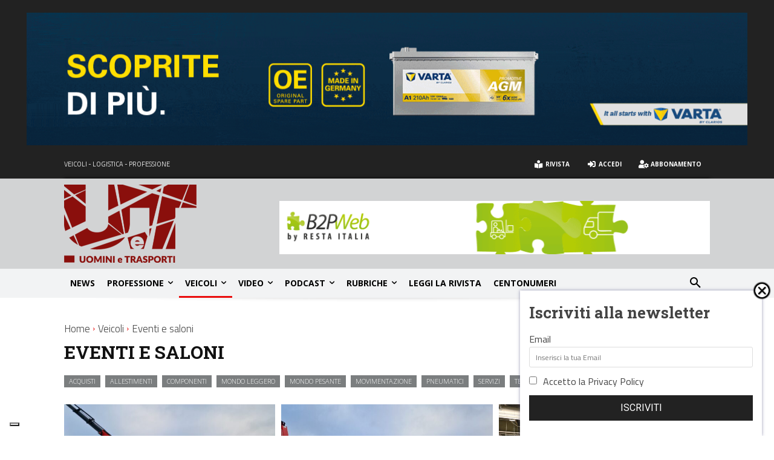

--- FILE ---
content_type: text/html; charset=UTF-8
request_url: https://www.uominietrasporti.it/categoria/prodotto/eventi-e-saloni/
body_size: 74823
content:
<!DOCTYPE html>
<!--[if IE 8]>    <html class="ie8" lang="en"> <![endif]--><!--[if IE 9]>    <html class="ie9" lang="en"> <![endif]--><!--[if gt IE 8]><!--><html lang="it-IT"> <!--<![endif]-->
<head>
    <title>Eventi e saloni | Uomini e Trasporti</title>
    <meta charset="UTF-8">
    <meta name="viewport" content="width=device-width, initial-scale=1.0">
    <link rel="pingback" href="https://www.uominietrasporti.it/xmlrpc.php">
    			<script type="text/javascript" class="_iub_cs_skip">
				var _iub = _iub || {};
				_iub.csConfiguration = _iub.csConfiguration || {};
				_iub.csConfiguration.siteId = "267470";
				_iub.csConfiguration.cookiePolicyId = "139099";
							</script>
			<script class="_iub_cs_skip" src="https://cs.iubenda.com/autoblocking/267470.js" fetchpriority="low"></script>
			<meta name="robots" content="index, follow, max-image-preview:large, max-snippet:-1, max-video-preview:-1">
<link rel="icon" type="image/png" href="https://www.uominietrasporti.it/wp-content/uploads/2025/02/favicon-16x16-1.png">
<link rel="apple-touch-icon" sizes="76x76" href="https://www.uominietrasporti.it/wp-content/uploads/2019/09/favicon-76.png">
<link rel="apple-touch-icon" sizes="120x120" href="https://www.uominietrasporti.it/wp-content/uploads/2019/09/favicon-120.png">
<link rel="apple-touch-icon" sizes="152x152" href="https://www.uominietrasporti.it/wp-content/uploads/2019/09/favicon-152.png">
<link rel="apple-touch-icon" sizes="114x114" href="https://www.uominietrasporti.it/wp-content/uploads/2019/09/favicon-114.png">
<link rel="apple-touch-icon" sizes="144x144" href="https://www.uominietrasporti.it/wp-content/uploads/2019/09/favicon-144.png">
	<!-- This site is optimized with the Yoast SEO Premium plugin v26.6 (Yoast SEO v26.6) - https://yoast.com/wordpress/plugins/seo/ -->
	<link rel="canonical" href="https://www.uominietrasporti.it/categoria/prodotto/eventi-e-saloni/">
	<link rel="next" href="https://www.uominietrasporti.it/categoria/prodotto/eventi-e-saloni/page/2/">
	<meta property="og:locale" content="it_IT">
	<meta property="og:type" content="article">
	<meta property="og:title" content="Eventi e saloni Archivi">
	<meta property="og:url" content="https://www.uominietrasporti.it/categoria/prodotto/eventi-e-saloni/">
	<meta property="og:site_name" content="Uomini e Trasporti">
	<meta name="twitter:card" content="summary_large_image">
	<meta name="twitter:site" content="@UeT1982">
	<script type="application/ld+json" class="yoast-schema-graph">{"@context":"https://schema.org","@graph":[{"@type":"CollectionPage","@id":"https://www.uominietrasporti.it/categoria/prodotto/eventi-e-saloni/","url":"https://www.uominietrasporti.it/categoria/prodotto/eventi-e-saloni/","name":"Eventi e saloni | Uomini e Trasporti","isPartOf":{"@id":"https://www.uominietrasporti.it/#website"},"primaryImageOfPage":{"@id":"https://www.uominietrasporti.it/categoria/prodotto/eventi-e-saloni/#primaryimage"},"image":{"@id":"https://www.uominietrasporti.it/categoria/prodotto/eventi-e-saloni/#primaryimage"},"thumbnailUrl":"https://www.uominietrasporti.it/wp-content/uploads/2025/09/caserta-sud.jpg","breadcrumb":{"@id":"https://www.uominietrasporti.it/categoria/prodotto/eventi-e-saloni/#breadcrumb"},"inLanguage":"it-IT"},{"@type":"ImageObject","inLanguage":"it-IT","@id":"https://www.uominietrasporti.it/categoria/prodotto/eventi-e-saloni/#primaryimage","url":"https://www.uominietrasporti.it/wp-content/uploads/2025/09/caserta-sud.jpg","contentUrl":"https://www.uominietrasporti.it/wp-content/uploads/2025/09/caserta-sud.jpg","width":1600,"height":1066},{"@type":"BreadcrumbList","@id":"https://www.uominietrasporti.it/categoria/prodotto/eventi-e-saloni/#breadcrumb","itemListElement":[{"@type":"ListItem","position":1,"name":"Home","item":"https://www.uominietrasporti.it/"},{"@type":"ListItem","position":2,"name":"Veicoli","item":"https://www.uominietrasporti.it/categoria/prodotto/"},{"@type":"ListItem","position":3,"name":"Eventi e saloni"}]},{"@type":"WebSite","@id":"https://www.uominietrasporti.it/#website","url":"https://www.uominietrasporti.it/","name":"Uomini e Trasporti","description":"editore Federservice, la rivista online","publisher":{"@id":"https://www.uominietrasporti.it/#organization"},"potentialAction":[{"@type":"SearchAction","target":{"@type":"EntryPoint","urlTemplate":"https://www.uominietrasporti.it/?s={search_term_string}"},"query-input":{"@type":"PropertyValueSpecification","valueRequired":true,"valueName":"search_term_string"}}],"inLanguage":"it-IT"},{"@type":"Organization","@id":"https://www.uominietrasporti.it/#organization","name":"Uomini e Trasporti","url":"https://www.uominietrasporti.it/","logo":{"@type":"ImageObject","inLanguage":"it-IT","@id":"https://www.uominietrasporti.it/#/schema/logo/image/","url":"https://www.uominietrasporti.it/wp-content/uploads/2019/07/logo-180.png","contentUrl":"https://www.uominietrasporti.it/wp-content/uploads/2019/07/logo-180.png","width":180,"height":80,"caption":"Uomini e Trasporti"},"image":{"@id":"https://www.uominietrasporti.it/#/schema/logo/image/"},"sameAs":["https://www.facebook.com/uominietrasporti/","https://x.com/UeT1982"]}]}</script>
	<!-- / Yoast SEO Premium plugin. -->


<link rel="dns-prefetch" href="//cdn.iubenda.com">
<link rel="dns-prefetch" href="//fonts.googleapis.com">
<link rel="dns-prefetch" href="//use.fontawesome.com">
<link rel="alternate" type="application/rss+xml" title="Uomini e Trasporti &raquo; Feed" href="https://www.uominietrasporti.it/feed/">
<link rel="alternate" type="application/rss+xml" title="Uomini e Trasporti &raquo; Feed dei commenti" href="https://www.uominietrasporti.it/comments/feed/">
<link rel="alternate" type="application/rss+xml" title="Uomini e Trasporti &raquo; Eventi e saloni Feed della categoria" href="https://www.uominietrasporti.it/categoria/prodotto/eventi-e-saloni/feed/">
<!-- www.uominietrasporti.it is managing ads with Advanced Ads 2.0.14 &#8211; https://wpadvancedads.com/ --><script id="uomin-ready">
			window.advanced_ads_ready=function(e,a){a=a||"complete";var d=function(e){return"interactive"===a?"loading"!==e:"complete"===e};d(document.readyState)?e():document.addEventListener("readystatechange",(function(a){d(a.target.readyState)&&e()}),{once:"interactive"===a})},window.advanced_ads_ready_queue=window.advanced_ads_ready_queue||[];		</script>
		<style id="wp-img-auto-sizes-contain-inline-css" type="text/css">
img:is([sizes=auto i],[sizes^="auto," i]){contain-intrinsic-size:3000px 1500px}
/*# sourceURL=wp-img-auto-sizes-contain-inline-css */
</style>
<link rel="stylesheet" id="sbi_styles-css" href="https://www.uominietrasporti.it/wp-content/plugins/instagram-feed-pro/css/sbi-styles.min.css?ver=6.9.0" type="text/css" media="all">
<style id="wp-emoji-styles-inline-css" type="text/css">

	img.wp-smiley, img.emoji {
		display: inline !important;
		border: none !important;
		box-shadow: none !important;
		height: 1em !important;
		width: 1em !important;
		margin: 0 0.07em !important;
		vertical-align: -0.1em !important;
		background: none !important;
		padding: 0 !important;
	}
/*# sourceURL=wp-emoji-styles-inline-css */
</style>
<style id="classic-theme-styles-inline-css" type="text/css">
/*! This file is auto-generated */
.wp-block-button__link{color:#fff;background-color:#32373c;border-radius:9999px;box-shadow:none;text-decoration:none;padding:calc(.667em + 2px) calc(1.333em + 2px);font-size:1.125em}.wp-block-file__button{background:#32373c;color:#fff;text-decoration:none}
/*# sourceURL=/wp-includes/css/classic-themes.min.css */
</style>
<style id="font-awesome-svg-styles-default-inline-css" type="text/css">
.svg-inline--fa {
  display: inline-block;
  height: 1em;
  overflow: visible;
  vertical-align: -.125em;
}
/*# sourceURL=font-awesome-svg-styles-default-inline-css */
</style>
<link rel="stylesheet" id="font-awesome-svg-styles-css" href="http://www.uominietrasporti.it/wp-content/uploads/font-awesome/v5.10.2/css/svg-with-js.css" type="text/css" media="all">
<style id="font-awesome-svg-styles-inline-css" type="text/css">
   .wp-block-font-awesome-icon svg::before,
   .wp-rich-text-font-awesome-icon svg::before {content: unset;}
/*# sourceURL=font-awesome-svg-styles-inline-css */
</style>
<link rel="stylesheet" id="td-plugin-multi-purpose-css" href="https://www.uominietrasporti.it/wp-content/plugins/td-composer/td-multi-purpose/style.css?ver=7cd248d7ca13c255207c3f8b916c3f00" type="text/css" media="all">
<link rel="stylesheet" id="google-fonts-style-css" href="https://fonts.googleapis.com/css?family=Titillium+Web%3A400%2C300%2C300italic%2C400italic%2C600%2C600italic%2C700%2C700italic%7CRoboto+Slab%3A400%2C300%2C300italic%2C400italic%2C600%2C600italic%2C700%2C700italic%7COpen+Sans%3A400%2C600%2C700%2C300%2C300italic%2C400italic%2C600italic%2C700italic%7CRoboto%3A400%2C600%2C700%2C300%2C300italic%2C400italic%2C600italic%2C700italic%7CRoboto%3A900%2C400%7CMontserrat%3A500%2C400%7CTitillium+Web%3A500%2C400%7COpen+Sans%3A300%2C400%7CRoboto+Slab%3A400&amp;display=swap&amp;ver=12.7.3" type="text/css" media="all">
<link rel="stylesheet" id="font-awesome-official-css" href="https://use.fontawesome.com/releases/v5.10.2/css/all.css" type="text/css" media="all" integrity="sha384-rtJEYb85SiYWgfpCr0jn174XgJTn4rptSOQsMroFBPQSGLdOC5IbubP6lJ35qoM9" crossorigin="anonymous">
<link rel="stylesheet" id="td-theme-css" href="https://www.uominietrasporti.it/wp-content/themes/Newspaper/style.css?ver=12.7.3" type="text/css" media="all">
<style id="td-theme-inline-css" type="text/css">@media (max-width:767px){.td-header-desktop-wrap{display:none}}@media (min-width:767px){.td-header-mobile-wrap{display:none}}</style>
<link rel="stylesheet" id="td-theme-child-css" href="https://www.uominietrasporti.it/wp-content/themes/Newspaper-child/style.css?ver=12.7.3c" type="text/css" media="all">
<link rel="stylesheet" id="font_awesome-css" href="https://www.uominietrasporti.it/wp-content/plugins/td-composer/assets/fonts/font-awesome/font-awesome.css?ver=7cd248d7ca13c255207c3f8b916c3f00" type="text/css" media="all">
<link rel="stylesheet" id="cp-animate-slide-css" href="https://www.uominietrasporti.it/wp-content/plugins/convertplug/modules/assets/css/minified-animation/slide.min.css?ver=3.6.2" type="text/css" media="all">
<link rel="stylesheet" id="convert-plus-module-main-style-css" href="https://www.uominietrasporti.it/wp-content/plugins/convertplug/modules/assets/css/cp-module-main.css?ver=3.6.2" type="text/css" media="all">
<link rel="stylesheet" id="convert-plus-slide-in-style-css" href="https://www.uominietrasporti.it/wp-content/plugins/convertplug/modules/slide_in/assets/css/slide_in.min.css?ver=3.6.2" type="text/css" media="all">
<link rel="stylesheet" id="bellows-css" href="https://www.uominietrasporti.it/wp-content/plugins/bellows-accordion-menu/assets/css/bellows.min.css?ver=1.4.4" type="text/css" media="all">
<link rel="stylesheet" id="bellows-font-awesome-css" href="https://www.uominietrasporti.it/wp-content/plugins/bellows-accordion-menu/assets/css/fontawesome/css/font-awesome.min.css?ver=1.4.4" type="text/css" media="all">
<link rel="stylesheet" id="bellows-vanilla-css" href="https://www.uominietrasporti.it/wp-content/plugins/bellows-accordion-menu/assets/css/skins/vanilla.css?ver=1.4.4" type="text/css" media="all">
<link rel="stylesheet" id="td-legacy-framework-front-style-css" href="https://www.uominietrasporti.it/wp-content/plugins/td-composer/legacy/Newspaper/assets/css/td_legacy_main.css?ver=7cd248d7ca13c255207c3f8b916c3f00" type="text/css" media="all">
<link rel="stylesheet" id="td-standard-pack-framework-front-style-css" href="https://www.uominietrasporti.it/wp-content/plugins/td-standard-pack/Newspaper/assets/css/td_standard_pack_main.css?ver=c12e6da63ed2f212e87e44e5e9b9a302" type="text/css" media="all">
<link rel="stylesheet" id="tdb_style_cloud_templates_front-css" href="https://www.uominietrasporti.it/wp-content/plugins/td-cloud-library/assets/css/tdb_main.css?ver=6127d3b6131f900b2e62bb855b13dc3b" type="text/css" media="all">
<link rel="stylesheet" id="font-awesome-official-v4shim-css" href="https://use.fontawesome.com/releases/v5.10.2/css/v4-shims.css" type="text/css" media="all" integrity="sha384-updXts+unDswrMsYxLc5R+HfSmF8CuEIOe48Rj3DoVoPUIImOT1fs26H/tr/H9gC" crossorigin="anonymous">
<style id="font-awesome-official-v4shim-inline-css" type="text/css">
@font-face {
font-family: "FontAwesome";
font-display: block;
src: url("https://use.fontawesome.com/releases/v5.10.2/webfonts/fa-brands-400.eot"),
		url("https://use.fontawesome.com/releases/v5.10.2/webfonts/fa-brands-400.eot?#iefix") format("embedded-opentype"),
		url("https://use.fontawesome.com/releases/v5.10.2/webfonts/fa-brands-400.woff2") format("woff2"),
		url("https://use.fontawesome.com/releases/v5.10.2/webfonts/fa-brands-400.woff") format("woff"),
		url("https://use.fontawesome.com/releases/v5.10.2/webfonts/fa-brands-400.ttf") format("truetype"),
		url("https://use.fontawesome.com/releases/v5.10.2/webfonts/fa-brands-400.svg#fontawesome") format("svg");
}

@font-face {
font-family: "FontAwesome";
font-display: block;
src: url("https://use.fontawesome.com/releases/v5.10.2/webfonts/fa-solid-900.eot"),
		url("https://use.fontawesome.com/releases/v5.10.2/webfonts/fa-solid-900.eot?#iefix") format("embedded-opentype"),
		url("https://use.fontawesome.com/releases/v5.10.2/webfonts/fa-solid-900.woff2") format("woff2"),
		url("https://use.fontawesome.com/releases/v5.10.2/webfonts/fa-solid-900.woff") format("woff"),
		url("https://use.fontawesome.com/releases/v5.10.2/webfonts/fa-solid-900.ttf") format("truetype"),
		url("https://use.fontawesome.com/releases/v5.10.2/webfonts/fa-solid-900.svg#fontawesome") format("svg");
}

@font-face {
font-family: "FontAwesome";
font-display: block;
src: url("https://use.fontawesome.com/releases/v5.10.2/webfonts/fa-regular-400.eot"),
		url("https://use.fontawesome.com/releases/v5.10.2/webfonts/fa-regular-400.eot?#iefix") format("embedded-opentype"),
		url("https://use.fontawesome.com/releases/v5.10.2/webfonts/fa-regular-400.woff2") format("woff2"),
		url("https://use.fontawesome.com/releases/v5.10.2/webfonts/fa-regular-400.woff") format("woff"),
		url("https://use.fontawesome.com/releases/v5.10.2/webfonts/fa-regular-400.ttf") format("truetype"),
		url("https://use.fontawesome.com/releases/v5.10.2/webfonts/fa-regular-400.svg#fontawesome") format("svg");
unicode-range: U+F004-F005,U+F007,U+F017,U+F022,U+F024,U+F02E,U+F03E,U+F044,U+F057-F059,U+F06E,U+F070,U+F075,U+F07B-F07C,U+F080,U+F086,U+F089,U+F094,U+F09D,U+F0A0,U+F0A4-F0A7,U+F0C5,U+F0C7-F0C8,U+F0E0,U+F0EB,U+F0F3,U+F0F8,U+F0FE,U+F111,U+F118-F11A,U+F11C,U+F133,U+F144,U+F146,U+F14A,U+F14D-F14E,U+F150-F152,U+F15B-F15C,U+F164-F165,U+F185-F186,U+F191-F192,U+F1AD,U+F1C1-F1C9,U+F1CD,U+F1D8,U+F1E3,U+F1EA,U+F1F6,U+F1F9,U+F20A,U+F247-F249,U+F24D,U+F254-F25B,U+F25D,U+F267,U+F271-F274,U+F279,U+F28B,U+F28D,U+F2B5-F2B6,U+F2B9,U+F2BB,U+F2BD,U+F2C1-F2C2,U+F2D0,U+F2D2,U+F2DC,U+F2ED,U+F328,U+F358-F35B,U+F3A5,U+F3D1,U+F410,U+F4AD;
}
/*# sourceURL=font-awesome-official-v4shim-inline-css */
</style>

<script type="text/javascript" class=" _iub_cs_skip" id="iubenda-head-inline-scripts-0">
/* <![CDATA[ */

var _iub = _iub || [];
_iub.csConfiguration = {"askConsentAtCookiePolicyUpdate":true,"countryDetection":true,"enableFadp":true,"enableRemoteConsent":true,"enableTcf":true,"floatingPreferencesButtonDisplay":"bottom-left","googleAdditionalConsentMode":true,"perPurposeConsent":true,"reloadOnConsent":true,"siteId":267470,"tcfPurposes":{"2":"consent_only","7":"consent_only","8":"consent_only","9":"consent_only"},"cookiePolicyId":139099,"lang":"it","banner":{"acceptButtonColor":"#00b2a8","acceptButtonDisplay":true,"backgroundColor":"#2a2a2a","closeButtonRejects":true,"customizeButtonCaptionColor":"#363636","customizeButtonColor":"#ffffff","customizeButtonDisplay":true,"explicitWithdrawal":true,"listPurposes":true,"ownerName":"uominietrasporti.it","position":"float-bottom-center","rejectButtonCaptionColor":"#d2d2d2","rejectButtonColor":"#5e5e5e","rejectButtonDisplay":true,"showPurposesToggles":true,"showTotalNumberOfProviders":true,"customizeButtonCaption":"Scopri di pi&#249;"}};

//# sourceURL=iubenda-head-inline-scripts-0
/* ]]> */
</script>
<script type="text/javascript" class=" _iub_cs_skip" src="//cdn.iubenda.com/cs/tcf/stub-v2.js?ver=3.12.5" id="iubenda-head-scripts-1-js"></script>
<script type="text/javascript" class=" _iub_cs_skip" src="//cdn.iubenda.com/cs/tcf/safe-tcf-v2.js?ver=3.12.5" id="iubenda-head-scripts-2-js"></script>
<script type="text/javascript" charset="UTF-8" async="" class=" _iub_cs_skip" src="//cdn.iubenda.com/cs/iubenda_cs.js?ver=3.12.5" id="iubenda-head-scripts-3-js"></script>
<script type="text/javascript" src="https://www.uominietrasporti.it/wp-includes/js/jquery/jquery.min.js?ver=3.7.1" id="jquery-core-js"></script>
<script type="text/javascript" src="https://www.uominietrasporti.it/wp-includes/js/jquery/jquery-migrate.min.js?ver=3.4.1" id="jquery-migrate-js"></script>
<script type="text/javascript" id="advanced-ads-advanced-js-js-extra">
/* <![CDATA[ */
var advads_options = {"blog_id":"1","privacy":{"enabled":false,"state":"not_needed"}};
//# sourceURL=advanced-ads-advanced-js-js-extra
/* ]]> */
</script>
<script type="text/javascript" src="https://www.uominietrasporti.it/wp-content/plugins/advanced-ads/public/assets/js/advanced.min.js?ver=2.0.14" id="advanced-ads-advanced-js-js"></script>
<link rel="https://api.w.org/" href="https://www.uominietrasporti.it/wp-json/">
<link rel="alternate" title="JSON" type="application/json" href="https://www.uominietrasporti.it/wp-json/wp/v2/categories/31">
<link rel="EditURI" type="application/rsd+xml" title="RSD" href="https://www.uominietrasporti.it/xmlrpc.php?rsd">
<meta name="generator" content="WordPress 6.9">
<style id="bellows-custom-generated-css">
/** Bellows Custom Menu Styles (Customizer) **/
/* main */
.bellows.bellows-main, .bellows.bellows-main .bellows-menu-item, .bellows.bellows-main .bellows-menu-item .bellows-target { font-family:"Titillium Web", sans-serif; }


/* Status: Loaded from Transient */

</style>
<script>advads_items = { conditions: {}, display_callbacks: {}, display_effect_callbacks: {}, hide_callbacks: {}, backgrounds: {}, effect_durations: {}, close_functions: {}, showed: [] };</script><style type="text/css" id="uomin-layer-custom-css"></style>    <script>
        window.tdb_global_vars = {"wpRestUrl":"https:\/\/www.uominietrasporti.it\/wp-json\/","permalinkStructure":"\/%category%\/%postname%\/"};
        window.tdb_p_autoload_vars = {"isAjax":false,"isAdminBarShowing":false};
    </script>
    
    <style id="tdb-global-colors">:root{--custom-accent-1:#34a86e;--custom-accent-2:#2fc48d;--custom-accent-3:#000000;--office-nexus-accent:#343090;--office-nexus-accent-lighter:#5f59f7;--office-nexus-text-primary:#111827;--office-nexus-text-secondary:#5C6B8D;--office-nexus-bg-white:#FFFFFF;--ofice-nexus-bg-site:#f6f8ff;--office-nexus-shadow:rgba(52,48,144,0.08);--office-nexus-border:#CFCFEA;--office-nexus-bg-section-light:#f0f2fb;--office-nexus-bg-section-dark:#111827;--office-nexus-text-white:#FFFFFF;--office-nexus-text-tertiary:#CFCFEA}</style>

    
	            <style id="tdb-global-fonts">
                
:root{--global-1:Space Grotesk;--global-2:Red Hat Display;--office-nexus-global:Outfit;}
            </style>
            		<script type="text/javascript">
			var advadsCfpQueue = [];
			var advadsCfpAd = function( adID ) {
				if ( 'undefined' === typeof advadsProCfp ) {
					advadsCfpQueue.push( adID )
				} else {
					advadsProCfp.addElement( adID )
				}
			}
		</script>
				<script type="text/javascript">
			if ( typeof advadsGATracking === 'undefined' ) {
				window.advadsGATracking = {
					delayedAds: {},
					deferedAds: {}
				};
			}
		</script>
		<style type="text/css">.blue-message {
background: none repeat scroll 0 0 #3399ff;
color: #ffffff;
text-shadow: none;
font-size: 14px;
line-height: 24px;
padding: 10px;
}.green-message {
background: none repeat scroll 0 0 #8cc14c;
color: #ffffff;
text-shadow: none;
font-size: 14px;
line-height: 24px;
padding: 10px;
}.orange-message {
background: none repeat scroll 0 0 #faa732;
color: #ffffff;
text-shadow: none;
font-size: 14px;
line-height: 24px;
padding: 10px;
}.red-message {
background: none repeat scroll 0 0 #da4d31;
color: #ffffff;
text-shadow: none;
font-size: 14px;
line-height: 24px;
padding: 10px;
}.grey-message {
background: none repeat scroll 0 0 #53555c;
color: #ffffff;
text-shadow: none;
font-size: 14px;
line-height: 24px;
padding: 10px;
}.left-block {
background: none repeat scroll 0 0px, radial-gradient(ellipse at center center, #ffffff 0%, #f2f2f2 100%) repeat scroll 0 0 rgba(0, 0, 0, 0);
color: #8b8e97;
padding: 10px;
margin: 10px;
float: left;
}.right-block {
background: none repeat scroll 0 0px, radial-gradient(ellipse at center center, #ffffff 0%, #f2f2f2 100%) repeat scroll 0 0 rgba(0, 0, 0, 0);
color: #8b8e97;
padding: 10px;
margin: 10px;
float: right;
}.blockquotes {
background: none;
border-left: 5px solid #f1f1f1;
color: #8B8E97;
font-style: italic;
font-size: 14 px;
line-height: 22px;
padding-left: 15px;
padding: 10px;
width: 60%;
float: left;
}.Subtitle {
padding-top: 10px;
padding-bottom: 10px;
}</style>
<!-- JS generated by theme -->

<script type="text/javascript" id="td-generated-header-js">
    
    

	    var tdBlocksArray = []; //here we store all the items for the current page

	    // td_block class - each ajax block uses a object of this class for requests
	    function tdBlock() {
		    this.id = '';
		    this.block_type = 1; //block type id (1-234 etc)
		    this.atts = '';
		    this.td_column_number = '';
		    this.td_current_page = 1; //
		    this.post_count = 0; //from wp
		    this.found_posts = 0; //from wp
		    this.max_num_pages = 0; //from wp
		    this.td_filter_value = ''; //current live filter value
		    this.is_ajax_running = false;
		    this.td_user_action = ''; // load more or infinite loader (used by the animation)
		    this.header_color = '';
		    this.ajax_pagination_infinite_stop = ''; //show load more at page x
	    }

        // td_js_generator - mini detector
        ( function () {
            var htmlTag = document.getElementsByTagName("html")[0];

	        if ( navigator.userAgent.indexOf("MSIE 10.0") > -1 ) {
                htmlTag.className += ' ie10';
            }

            if ( !!navigator.userAgent.match(/Trident.*rv\:11\./) ) {
                htmlTag.className += ' ie11';
            }

	        if ( navigator.userAgent.indexOf("Edge") > -1 ) {
                htmlTag.className += ' ieEdge';
            }

            if ( /(iPad|iPhone|iPod)/g.test(navigator.userAgent) ) {
                htmlTag.className += ' td-md-is-ios';
            }

            var user_agent = navigator.userAgent.toLowerCase();
            if ( user_agent.indexOf("android") > -1 ) {
                htmlTag.className += ' td-md-is-android';
            }

            if ( -1 !== navigator.userAgent.indexOf('Mac OS X')  ) {
                htmlTag.className += ' td-md-is-os-x';
            }

            if ( /chrom(e|ium)/.test(navigator.userAgent.toLowerCase()) ) {
               htmlTag.className += ' td-md-is-chrome';
            }

            if ( -1 !== navigator.userAgent.indexOf('Firefox') ) {
                htmlTag.className += ' td-md-is-firefox';
            }

            if ( -1 !== navigator.userAgent.indexOf('Safari') && -1 === navigator.userAgent.indexOf('Chrome') ) {
                htmlTag.className += ' td-md-is-safari';
            }

            if( -1 !== navigator.userAgent.indexOf('IEMobile') ){
                htmlTag.className += ' td-md-is-iemobile';
            }

        })();

        var tdLocalCache = {};

        ( function () {
            "use strict";

            tdLocalCache = {
                data: {},
                remove: function (resource_id) {
                    delete tdLocalCache.data[resource_id];
                },
                exist: function (resource_id) {
                    return tdLocalCache.data.hasOwnProperty(resource_id) && tdLocalCache.data[resource_id] !== null;
                },
                get: function (resource_id) {
                    return tdLocalCache.data[resource_id];
                },
                set: function (resource_id, cachedData) {
                    tdLocalCache.remove(resource_id);
                    tdLocalCache.data[resource_id] = cachedData;
                }
            };
        })();

    
    
var td_viewport_interval_list=[{"limitBottom":767,"sidebarWidth":228},{"limitBottom":1018,"sidebarWidth":300},{"limitBottom":1140,"sidebarWidth":324}];
var tdc_is_installed="yes";
var tdc_domain_active=false;
var td_ajax_url="https:\/\/www.uominietrasporti.it\/wp-admin\/admin-ajax.php?td_theme_name=Newspaper&v=12.7.3";
var td_get_template_directory_uri="https:\/\/www.uominietrasporti.it\/wp-content\/plugins\/td-composer\/legacy\/common";
var tds_snap_menu="smart_snap_always";
var tds_logo_on_sticky="show_header_logo";
var tds_header_style="";
var td_please_wait="Per favore attendi...";
var td_email_user_pass_incorrect="Utente o password errata!";
var td_email_user_incorrect="Email o Username errati!";
var td_email_incorrect="Email non corretta!";
var td_user_incorrect="Username incorrect!";
var td_email_user_empty="Email or username empty!";
var td_pass_empty="Pass empty!";
var td_pass_pattern_incorrect="Invalid Pass Pattern!";
var td_retype_pass_incorrect="Retyped Pass incorrect!";
var tds_more_articles_on_post_enable="";
var tds_more_articles_on_post_time_to_wait="1";
var tds_more_articles_on_post_pages_distance_from_top=0;
var tds_captcha="";
var tds_theme_color_site_wide="#ea0c0c";
var tds_smart_sidebar="";
var tdThemeName="Newspaper";
var tdThemeNameWl="Newspaper";
var td_magnific_popup_translation_tPrev="Precedente (Freccia Sinistra)";
var td_magnific_popup_translation_tNext="Successivo (tasto freccia destra)";
var td_magnific_popup_translation_tCounter="%curr% di %total%";
var td_magnific_popup_translation_ajax_tError="Il contenuto di %url% non pu\u00f2 essere caricato.";
var td_magnific_popup_translation_image_tError="L'immagine #%curr% non pu\u00f2 essere caricata";
var tdBlockNonce="d117cd1916";
var tdMobileMenu="enabled";
var tdMobileSearch="enabled";
var tdDateNamesI18n={"month_names":["Gennaio","Febbraio","Marzo","Aprile","Maggio","Giugno","Luglio","Agosto","Settembre","Ottobre","Novembre","Dicembre"],"month_names_short":["Gen","Feb","Mar","Apr","Mag","Giu","Lug","Ago","Set","Ott","Nov","Dic"],"day_names":["domenica","luned\u00ec","marted\u00ec","mercoled\u00ec","gioved\u00ec","venerd\u00ec","sabato"],"day_names_short":["Dom","Lun","Mar","Mer","Gio","Ven","Sab"]};
var tdb_modal_confirm="Save";
var tdb_modal_cancel="Cancel";
var tdb_modal_confirm_alt="Yes";
var tdb_modal_cancel_alt="No";
var td_deploy_mode="deploy";
var td_ad_background_click_link="";
var td_ad_background_click_target="";
</script>


<!-- Header style compiled by theme -->

<style>.td-page-title,.td-category-title-holder .td-page-title{font-family:"Roboto Slab";font-weight:bold}.td-page-content p,.td-page-content li,.td-page-content .td_block_text_with_title,.wpb_text_column p{font-family:"Titillium Web";font-size:17px;font-weight:300}.td-page-content h1,.wpb_text_column h1{font-family:"Roboto Slab"}.td-page-content h2,.wpb_text_column h2{font-family:"Titillium Web"}.td-page-content h3,.wpb_text_column h3{font-family:"Titillium Web"}.td-page-content h4,.wpb_text_column h4{font-family:"Titillium Web"}.td-page-content h5,.wpb_text_column h5{font-family:"Titillium Web"}.td-page-content h6,.wpb_text_column h6{font-family:"Titillium Web"}body,p{font-family:"Titillium Web";font-size:17px;line-height:27px;font-weight:300}#bbpress-forums .bbp-forum-info .bbp-forum-content{font-family:"Roboto Slab"}:root{--td_theme_color:#ea0c0c;--td_slider_text:rgba(234,12,12,0.7);--td_header_color:#222222;--td_mobile_gradient_one_mob:#000000;--td_mobile_gradient_two_mob:#ea0c0c;--td_mobile_text_active_color:#ffee00;--td_login_gradient_one:#ea0c0c;--td_login_gradient_two:#ea0c0c}.td-header-style-12 .td-header-menu-wrap-full,.td-header-style-12 .td-affix,.td-grid-style-1.td-hover-1 .td-big-grid-post:hover .td-post-category,.td-grid-style-5.td-hover-1 .td-big-grid-post:hover .td-post-category,.td_category_template_3 .td-current-sub-category,.td_category_template_8 .td-category-header .td-category a.td-current-sub-category,.td_category_template_4 .td-category-siblings .td-category a:hover,.td_block_big_grid_9.td-grid-style-1 .td-post-category,.td_block_big_grid_9.td-grid-style-5 .td-post-category,.td-grid-style-6.td-hover-1 .td-module-thumb:after,.tdm-menu-active-style5 .td-header-menu-wrap .sf-menu>.current-menu-item>a,.tdm-menu-active-style5 .td-header-menu-wrap .sf-menu>.current-menu-ancestor>a,.tdm-menu-active-style5 .td-header-menu-wrap .sf-menu>.current-category-ancestor>a,.tdm-menu-active-style5 .td-header-menu-wrap .sf-menu>li>a:hover,.tdm-menu-active-style5 .td-header-menu-wrap .sf-menu>.sfHover>a{background-color:#ea0c0c}.td_mega_menu_sub_cats .cur-sub-cat,.td-mega-span h3 a:hover,.td_mod_mega_menu:hover .entry-title a,.header-search-wrap .result-msg a:hover,.td-header-top-menu .td-drop-down-search .td_module_wrap:hover .entry-title a,.td-header-top-menu .td-icon-search:hover,.td-header-wrap .result-msg a:hover,.top-header-menu li a:hover,.top-header-menu .current-menu-item>a,.top-header-menu .current-menu-ancestor>a,.top-header-menu .current-category-ancestor>a,.td-social-icon-wrap>a:hover,.td-header-sp-top-widget .td-social-icon-wrap a:hover,.td_mod_related_posts:hover h3>a,.td-post-template-11 .td-related-title .td-related-left:hover,.td-post-template-11 .td-related-title .td-related-right:hover,.td-post-template-11 .td-related-title .td-cur-simple-item,.td-post-template-11 .td_block_related_posts .td-next-prev-wrap a:hover,.td-category-header .td-pulldown-category-filter-link:hover,.td-category-siblings .td-subcat-dropdown a:hover,.td-category-siblings .td-subcat-dropdown a.td-current-sub-category,.footer-text-wrap .footer-email-wrap a,.footer-social-wrap a:hover,.td_module_17 .td-read-more a:hover,.td_module_18 .td-read-more a:hover,.td_module_19 .td-post-author-name a:hover,.td-pulldown-syle-2 .td-subcat-dropdown:hover .td-subcat-more span,.td-pulldown-syle-2 .td-subcat-dropdown:hover .td-subcat-more i,.td-pulldown-syle-3 .td-subcat-dropdown:hover .td-subcat-more span,.td-pulldown-syle-3 .td-subcat-dropdown:hover .td-subcat-more i,.tdm-menu-active-style3 .tdm-header.td-header-wrap .sf-menu>.current-category-ancestor>a,.tdm-menu-active-style3 .tdm-header.td-header-wrap .sf-menu>.current-menu-ancestor>a,.tdm-menu-active-style3 .tdm-header.td-header-wrap .sf-menu>.current-menu-item>a,.tdm-menu-active-style3 .tdm-header.td-header-wrap .sf-menu>.sfHover>a,.tdm-menu-active-style3 .tdm-header.td-header-wrap .sf-menu>li>a:hover{color:#ea0c0c}.td-mega-menu-page .wpb_content_element ul li a:hover,.td-theme-wrap .td-aj-search-results .td_module_wrap:hover .entry-title a,.td-theme-wrap .header-search-wrap .result-msg a:hover{color:#ea0c0c!important}.td_category_template_8 .td-category-header .td-category a.td-current-sub-category,.td_category_template_4 .td-category-siblings .td-category a:hover,.tdm-menu-active-style4 .tdm-header .sf-menu>.current-menu-item>a,.tdm-menu-active-style4 .tdm-header .sf-menu>.current-menu-ancestor>a,.tdm-menu-active-style4 .tdm-header .sf-menu>.current-category-ancestor>a,.tdm-menu-active-style4 .tdm-header .sf-menu>li>a:hover,.tdm-menu-active-style4 .tdm-header .sf-menu>.sfHover>a{border-color:#ea0c0c}.td-theme-wrap .td_mod_mega_menu:hover .entry-title a,.td-theme-wrap .sf-menu .td_mega_menu_sub_cats .cur-sub-cat{color:#ea0c0c}.td-theme-wrap .sf-menu .td-mega-menu .td-post-category:hover,.td-theme-wrap .td-mega-menu .td-next-prev-wrap a:hover{background-color:#ea0c0c}.td-theme-wrap .td-mega-menu .td-next-prev-wrap a:hover{border-color:#ea0c0c}.td-theme-wrap .header-search-wrap .td-drop-down-search .btn:hover,.td-theme-wrap .td-aj-search-results .td_module_wrap:hover .entry-title a,.td-theme-wrap .header-search-wrap .result-msg a:hover{color:#ea0c0c!important}.td-theme-wrap .sf-menu .td-normal-menu .td-menu-item>a:hover,.td-theme-wrap .sf-menu .td-normal-menu .sfHover>a,.td-theme-wrap .sf-menu .td-normal-menu .current-menu-ancestor>a,.td-theme-wrap .sf-menu .td-normal-menu .current-category-ancestor>a,.td-theme-wrap .sf-menu .td-normal-menu .current-menu-item>a{color:#ea0c0c}.td-footer-wrapper,.td-footer-wrapper .td_block_template_7 .td-block-title>*,.td-footer-wrapper .td_block_template_17 .td-block-title,.td-footer-wrapper .td-block-title-wrap .td-wrapper-pulldown-filter{background-color:#111111}.td-footer-wrapper::before{background-size:cover}.td-footer-wrapper::before{background-position:center center}.td-footer-wrapper::before{opacity:0.1}.block-title>span,.block-title>a,.widgettitle,body .td-trending-now-title,.wpb_tabs li a,.vc_tta-container .vc_tta-color-grey.vc_tta-tabs-position-top.vc_tta-style-classic .vc_tta-tabs-container .vc_tta-tab>a,.td-theme-wrap .td-related-title a,.woocommerce div.product .woocommerce-tabs ul.tabs li a,.woocommerce .product .products h2:not(.woocommerce-loop-product__title),.td-theme-wrap .td-block-title{font-family:"Titillium Web";font-weight:600;text-transform:uppercase}.td-excerpt,.td_module_14 .td-excerpt{font-family:"Titillium Web";font-size:15px;font-weight:300}.td_module_wrap .td-module-title{font-family:"Titillium Web"}.td_block_trending_now .entry-title,.td-theme-slider .td-module-title,.td-big-grid-post .entry-title{font-family:"Titillium Web"}.post .td-post-header .entry-title{font-family:"Roboto Slab"}.td-post-template-default .td-post-header .entry-title{font-weight:bold}.td-post-template-1 .td-post-header .entry-title{font-weight:bold}.td-post-template-2 .td-post-header .entry-title{font-weight:bold}.td-post-template-3 .td-post-header .entry-title{font-weight:bold}.td-post-template-4 .td-post-header .entry-title{font-weight:bold}.td-post-template-5 .td-post-header .entry-title{font-weight:bold}.td-post-template-6 .td-post-header .entry-title{font-weight:bold}.td-post-template-7 .td-post-header .entry-title{font-weight:bold}.td-post-template-9 .td-post-header .entry-title{font-weight:bold}.td-post-template-10 .td-post-header .entry-title{font-weight:bold}.td-post-template-11 .td-post-header .entry-title{font-weight:bold}.td-post-template-12 .td-post-header .entry-title{font-weight:bold}.td-post-template-13 .td-post-header .entry-title{font-weight:bold}.td-post-content p,.td-post-content{font-family:"Titillium Web";font-size:17px;font-weight:300}.post blockquote p,.page blockquote p,.td-post-text-content blockquote p{font-family:"Roboto Slab";font-size:16px;font-style:normal;font-weight:normal}.post .td_quote_box p,.page .td_quote_box p{font-family:"Roboto Slab";font-size:16px;font-style:normal;font-weight:normal}.post .td_pull_quote p,.page .td_pull_quote p,.post .wp-block-pullquote blockquote p,.page .wp-block-pullquote blockquote p{font-family:"Roboto Slab";font-size:16px;font-style:normal;font-weight:normal}.td-post-content li{font-family:"Titillium Web";font-size:17px;font-weight:300}.td-post-content h1{font-family:"Titillium Web";font-weight:600}.td-post-content h2{font-family:"Titillium Web";font-weight:600}.td-post-content h3{font-family:"Titillium Web";font-weight:600}.td-post-content h4{font-family:"Titillium Web";font-weight:600}.td-post-content h5{font-family:"Titillium Web";font-weight:600}.td-post-content h6{font-family:"Titillium Web";font-weight:600}.post .td-category a{text-transform:uppercase}.post header .td-post-author-name,.post header .td-post-author-name a{font-size:13px}.post header .td-post-date .entry-date{font-size:13px}.post .td-post-next-prev-content span{font-family:"Titillium Web";text-transform:uppercase}.post .td-post-next-prev-content a{font-family:"Titillium Web"}.post .author-box-wrap .td-author-name a{font-family:"Titillium Web"}.post .author-box-wrap .td-author-url a{font-family:"Titillium Web"}.post .author-box-wrap .td-author-description{font-family:"Titillium Web";font-size:14px}.wp-caption-text,.wp-caption-dd,.wp-block-image figcaption{font-family:"Titillium Web"}.td-post-template-default .td-post-sub-title,.td-post-template-1 .td-post-sub-title,.td-post-template-4 .td-post-sub-title,.td-post-template-5 .td-post-sub-title,.td-post-template-9 .td-post-sub-title,.td-post-template-10 .td-post-sub-title,.td-post-template-11 .td-post-sub-title{font-family:"Roboto Slab";font-size:19px;line-height:27px;font-style:normal;font-weight:300}.td_block_related_posts .entry-title a{font-family:"Titillium Web"}.post .td-post-share-title{font-family:"Titillium Web"}.td-post-template-2 .td-post-sub-title,.td-post-template-3 .td-post-sub-title,.td-post-template-6 .td-post-sub-title,.td-post-template-7 .td-post-sub-title,.td-post-template-8 .td-post-sub-title{font-family:"Roboto Slab";font-size:19px;line-height:27px;font-style:normal;font-weight:300}.footer-text-wrap{font-family:"Titillium Web"}.td-sub-footer-copy{font-family:"Titillium Web"}.td-sub-footer-menu ul li a{font-family:"Titillium Web"}#td-outer-wrap span.dropcap,#td-outer-wrap p.has-drop-cap:not(:focus)::first-letter{font-family:"Titillium Web";font-weight:600}.category .td-category a{text-transform:uppercase}.td-page-title,.td-category-title-holder .td-page-title{font-family:"Roboto Slab";font-weight:bold}.td-page-content p,.td-page-content li,.td-page-content .td_block_text_with_title,.wpb_text_column p{font-family:"Titillium Web";font-size:17px;font-weight:300}.td-page-content h1,.wpb_text_column h1{font-family:"Roboto Slab"}.td-page-content h2,.wpb_text_column h2{font-family:"Titillium Web"}.td-page-content h3,.wpb_text_column h3{font-family:"Titillium Web"}.td-page-content h4,.wpb_text_column h4{font-family:"Titillium Web"}.td-page-content h5,.wpb_text_column h5{font-family:"Titillium Web"}.td-page-content h6,.wpb_text_column h6{font-family:"Titillium Web"}body,p{font-family:"Titillium Web";font-size:17px;line-height:27px;font-weight:300}#bbpress-forums .bbp-forum-info .bbp-forum-content{font-family:"Roboto Slab"}:root{--td_theme_color:#ea0c0c;--td_slider_text:rgba(234,12,12,0.7);--td_header_color:#222222;--td_mobile_gradient_one_mob:#000000;--td_mobile_gradient_two_mob:#ea0c0c;--td_mobile_text_active_color:#ffee00;--td_login_gradient_one:#ea0c0c;--td_login_gradient_two:#ea0c0c}.td-header-style-12 .td-header-menu-wrap-full,.td-header-style-12 .td-affix,.td-grid-style-1.td-hover-1 .td-big-grid-post:hover .td-post-category,.td-grid-style-5.td-hover-1 .td-big-grid-post:hover .td-post-category,.td_category_template_3 .td-current-sub-category,.td_category_template_8 .td-category-header .td-category a.td-current-sub-category,.td_category_template_4 .td-category-siblings .td-category a:hover,.td_block_big_grid_9.td-grid-style-1 .td-post-category,.td_block_big_grid_9.td-grid-style-5 .td-post-category,.td-grid-style-6.td-hover-1 .td-module-thumb:after,.tdm-menu-active-style5 .td-header-menu-wrap .sf-menu>.current-menu-item>a,.tdm-menu-active-style5 .td-header-menu-wrap .sf-menu>.current-menu-ancestor>a,.tdm-menu-active-style5 .td-header-menu-wrap .sf-menu>.current-category-ancestor>a,.tdm-menu-active-style5 .td-header-menu-wrap .sf-menu>li>a:hover,.tdm-menu-active-style5 .td-header-menu-wrap .sf-menu>.sfHover>a{background-color:#ea0c0c}.td_mega_menu_sub_cats .cur-sub-cat,.td-mega-span h3 a:hover,.td_mod_mega_menu:hover .entry-title a,.header-search-wrap .result-msg a:hover,.td-header-top-menu .td-drop-down-search .td_module_wrap:hover .entry-title a,.td-header-top-menu .td-icon-search:hover,.td-header-wrap .result-msg a:hover,.top-header-menu li a:hover,.top-header-menu .current-menu-item>a,.top-header-menu .current-menu-ancestor>a,.top-header-menu .current-category-ancestor>a,.td-social-icon-wrap>a:hover,.td-header-sp-top-widget .td-social-icon-wrap a:hover,.td_mod_related_posts:hover h3>a,.td-post-template-11 .td-related-title .td-related-left:hover,.td-post-template-11 .td-related-title .td-related-right:hover,.td-post-template-11 .td-related-title .td-cur-simple-item,.td-post-template-11 .td_block_related_posts .td-next-prev-wrap a:hover,.td-category-header .td-pulldown-category-filter-link:hover,.td-category-siblings .td-subcat-dropdown a:hover,.td-category-siblings .td-subcat-dropdown a.td-current-sub-category,.footer-text-wrap .footer-email-wrap a,.footer-social-wrap a:hover,.td_module_17 .td-read-more a:hover,.td_module_18 .td-read-more a:hover,.td_module_19 .td-post-author-name a:hover,.td-pulldown-syle-2 .td-subcat-dropdown:hover .td-subcat-more span,.td-pulldown-syle-2 .td-subcat-dropdown:hover .td-subcat-more i,.td-pulldown-syle-3 .td-subcat-dropdown:hover .td-subcat-more span,.td-pulldown-syle-3 .td-subcat-dropdown:hover .td-subcat-more i,.tdm-menu-active-style3 .tdm-header.td-header-wrap .sf-menu>.current-category-ancestor>a,.tdm-menu-active-style3 .tdm-header.td-header-wrap .sf-menu>.current-menu-ancestor>a,.tdm-menu-active-style3 .tdm-header.td-header-wrap .sf-menu>.current-menu-item>a,.tdm-menu-active-style3 .tdm-header.td-header-wrap .sf-menu>.sfHover>a,.tdm-menu-active-style3 .tdm-header.td-header-wrap .sf-menu>li>a:hover{color:#ea0c0c}.td-mega-menu-page .wpb_content_element ul li a:hover,.td-theme-wrap .td-aj-search-results .td_module_wrap:hover .entry-title a,.td-theme-wrap .header-search-wrap .result-msg a:hover{color:#ea0c0c!important}.td_category_template_8 .td-category-header .td-category a.td-current-sub-category,.td_category_template_4 .td-category-siblings .td-category a:hover,.tdm-menu-active-style4 .tdm-header .sf-menu>.current-menu-item>a,.tdm-menu-active-style4 .tdm-header .sf-menu>.current-menu-ancestor>a,.tdm-menu-active-style4 .tdm-header .sf-menu>.current-category-ancestor>a,.tdm-menu-active-style4 .tdm-header .sf-menu>li>a:hover,.tdm-menu-active-style4 .tdm-header .sf-menu>.sfHover>a{border-color:#ea0c0c}.td-theme-wrap .td_mod_mega_menu:hover .entry-title a,.td-theme-wrap .sf-menu .td_mega_menu_sub_cats .cur-sub-cat{color:#ea0c0c}.td-theme-wrap .sf-menu .td-mega-menu .td-post-category:hover,.td-theme-wrap .td-mega-menu .td-next-prev-wrap a:hover{background-color:#ea0c0c}.td-theme-wrap .td-mega-menu .td-next-prev-wrap a:hover{border-color:#ea0c0c}.td-theme-wrap .header-search-wrap .td-drop-down-search .btn:hover,.td-theme-wrap .td-aj-search-results .td_module_wrap:hover .entry-title a,.td-theme-wrap .header-search-wrap .result-msg a:hover{color:#ea0c0c!important}.td-theme-wrap .sf-menu .td-normal-menu .td-menu-item>a:hover,.td-theme-wrap .sf-menu .td-normal-menu .sfHover>a,.td-theme-wrap .sf-menu .td-normal-menu .current-menu-ancestor>a,.td-theme-wrap .sf-menu .td-normal-menu .current-category-ancestor>a,.td-theme-wrap .sf-menu .td-normal-menu .current-menu-item>a{color:#ea0c0c}.td-footer-wrapper,.td-footer-wrapper .td_block_template_7 .td-block-title>*,.td-footer-wrapper .td_block_template_17 .td-block-title,.td-footer-wrapper .td-block-title-wrap .td-wrapper-pulldown-filter{background-color:#111111}.td-footer-wrapper::before{background-size:cover}.td-footer-wrapper::before{background-position:center center}.td-footer-wrapper::before{opacity:0.1}.block-title>span,.block-title>a,.widgettitle,body .td-trending-now-title,.wpb_tabs li a,.vc_tta-container .vc_tta-color-grey.vc_tta-tabs-position-top.vc_tta-style-classic .vc_tta-tabs-container .vc_tta-tab>a,.td-theme-wrap .td-related-title a,.woocommerce div.product .woocommerce-tabs ul.tabs li a,.woocommerce .product .products h2:not(.woocommerce-loop-product__title),.td-theme-wrap .td-block-title{font-family:"Titillium Web";font-weight:600;text-transform:uppercase}.td-excerpt,.td_module_14 .td-excerpt{font-family:"Titillium Web";font-size:15px;font-weight:300}.td_module_wrap .td-module-title{font-family:"Titillium Web"}.td_block_trending_now .entry-title,.td-theme-slider .td-module-title,.td-big-grid-post .entry-title{font-family:"Titillium Web"}.post .td-post-header .entry-title{font-family:"Roboto Slab"}.td-post-template-default .td-post-header .entry-title{font-weight:bold}.td-post-template-1 .td-post-header .entry-title{font-weight:bold}.td-post-template-2 .td-post-header .entry-title{font-weight:bold}.td-post-template-3 .td-post-header .entry-title{font-weight:bold}.td-post-template-4 .td-post-header .entry-title{font-weight:bold}.td-post-template-5 .td-post-header .entry-title{font-weight:bold}.td-post-template-6 .td-post-header .entry-title{font-weight:bold}.td-post-template-7 .td-post-header .entry-title{font-weight:bold}.td-post-template-9 .td-post-header .entry-title{font-weight:bold}.td-post-template-10 .td-post-header .entry-title{font-weight:bold}.td-post-template-11 .td-post-header .entry-title{font-weight:bold}.td-post-template-12 .td-post-header .entry-title{font-weight:bold}.td-post-template-13 .td-post-header .entry-title{font-weight:bold}.td-post-content p,.td-post-content{font-family:"Titillium Web";font-size:17px;font-weight:300}.post blockquote p,.page blockquote p,.td-post-text-content blockquote p{font-family:"Roboto Slab";font-size:16px;font-style:normal;font-weight:normal}.post .td_quote_box p,.page .td_quote_box p{font-family:"Roboto Slab";font-size:16px;font-style:normal;font-weight:normal}.post .td_pull_quote p,.page .td_pull_quote p,.post .wp-block-pullquote blockquote p,.page .wp-block-pullquote blockquote p{font-family:"Roboto Slab";font-size:16px;font-style:normal;font-weight:normal}.td-post-content li{font-family:"Titillium Web";font-size:17px;font-weight:300}.td-post-content h1{font-family:"Titillium Web";font-weight:600}.td-post-content h2{font-family:"Titillium Web";font-weight:600}.td-post-content h3{font-family:"Titillium Web";font-weight:600}.td-post-content h4{font-family:"Titillium Web";font-weight:600}.td-post-content h5{font-family:"Titillium Web";font-weight:600}.td-post-content h6{font-family:"Titillium Web";font-weight:600}.post .td-category a{text-transform:uppercase}.post header .td-post-author-name,.post header .td-post-author-name a{font-size:13px}.post header .td-post-date .entry-date{font-size:13px}.post .td-post-next-prev-content span{font-family:"Titillium Web";text-transform:uppercase}.post .td-post-next-prev-content a{font-family:"Titillium Web"}.post .author-box-wrap .td-author-name a{font-family:"Titillium Web"}.post .author-box-wrap .td-author-url a{font-family:"Titillium Web"}.post .author-box-wrap .td-author-description{font-family:"Titillium Web";font-size:14px}.wp-caption-text,.wp-caption-dd,.wp-block-image figcaption{font-family:"Titillium Web"}.td-post-template-default .td-post-sub-title,.td-post-template-1 .td-post-sub-title,.td-post-template-4 .td-post-sub-title,.td-post-template-5 .td-post-sub-title,.td-post-template-9 .td-post-sub-title,.td-post-template-10 .td-post-sub-title,.td-post-template-11 .td-post-sub-title{font-family:"Roboto Slab";font-size:19px;line-height:27px;font-style:normal;font-weight:300}.td_block_related_posts .entry-title a{font-family:"Titillium Web"}.post .td-post-share-title{font-family:"Titillium Web"}.td-post-template-2 .td-post-sub-title,.td-post-template-3 .td-post-sub-title,.td-post-template-6 .td-post-sub-title,.td-post-template-7 .td-post-sub-title,.td-post-template-8 .td-post-sub-title{font-family:"Roboto Slab";font-size:19px;line-height:27px;font-style:normal;font-weight:300}.footer-text-wrap{font-family:"Titillium Web"}.td-sub-footer-copy{font-family:"Titillium Web"}.td-sub-footer-menu ul li a{font-family:"Titillium Web"}#td-outer-wrap span.dropcap,#td-outer-wrap p.has-drop-cap:not(:focus)::first-letter{font-family:"Titillium Web";font-weight:600}.category .td-category a{text-transform:uppercase}</style>

<!-- Google tag (gtag.js) -->
<script async src="https://www.googletagmanager.com/gtag/js?id=G-L84QM7LSWL" type="text/plain" class=" _iub_cs_activate" data-iub-purposes="4"></script>
<script>
  window.dataLayer = window.dataLayer || [];
  function gtag(){dataLayer.push(arguments);}
  gtag('js', new Date());

  gtag('config', 'G-L84QM7LSWL');
</script>
<!-- Button style compiled by theme -->

<style>.tdm-btn-style1{background-color:#ea0c0c}.tdm-btn-style2:before{border-color:#ea0c0c}.tdm-btn-style2{color:#ea0c0c}.tdm-btn-style3{-webkit-box-shadow:0 2px 16px #ea0c0c;-moz-box-shadow:0 2px 16px #ea0c0c;box-shadow:0 2px 16px #ea0c0c}.tdm-btn-style3:hover{-webkit-box-shadow:0 4px 26px #ea0c0c;-moz-box-shadow:0 4px 26px #ea0c0c;box-shadow:0 4px 26px #ea0c0c}.tdm-title-xxsm{font-family:"Titillium Web"}.tdm-title-xsm{font-family:"Titillium Web"}.tdm-title-sm{font-family:"Titillium Web"}.tdm-title-md{font-family:"Titillium Web"}.tdm-title-bg{font-family:"Titillium Web"}.tdm_block_pricing .tdm-descr{font-family:"Titillium Web"}.tdm_block_team_member .tdm-member-info .tdm-descr{font-family:"Titillium Web"}.tdm_block_testimonial .tdm-testimonial-descr{font-family:"Titillium Web"}.tdm_block_list .tdm-list-items{font-family:"Titillium Web"}.tdm-btn-sm{font-family:"Titillium Web"}.tdm-btn-md{font-family:"Titillium Web"}.tdm-btn-lg{font-family:"Titillium Web"}.tdm-btn-xlg{font-family:"Titillium Web"}</style>

				<style type="text/css" id="c4wp-checkout-css">
					.woocommerce-checkout .c4wp_captcha_field {
						margin-bottom: 10px;
						margin-top: 15px;
						position: relative;
						display: inline-block;
					}
				</style>
							<style type="text/css" id="c4wp-v3-lp-form-css">
				.login #login, .login #lostpasswordform {
					min-width: 350px !important;
				}
				.wpforms-field-c4wp iframe {
					width: 100% !important;
				}
			</style>
				<style id="tdw-css-placeholder"></style>
<style id="global-styles-inline-css" type="text/css">
:root{--wp--preset--aspect-ratio--square: 1;--wp--preset--aspect-ratio--4-3: 4/3;--wp--preset--aspect-ratio--3-4: 3/4;--wp--preset--aspect-ratio--3-2: 3/2;--wp--preset--aspect-ratio--2-3: 2/3;--wp--preset--aspect-ratio--16-9: 16/9;--wp--preset--aspect-ratio--9-16: 9/16;--wp--preset--color--black: #000000;--wp--preset--color--cyan-bluish-gray: #abb8c3;--wp--preset--color--white: #ffffff;--wp--preset--color--pale-pink: #f78da7;--wp--preset--color--vivid-red: #cf2e2e;--wp--preset--color--luminous-vivid-orange: #ff6900;--wp--preset--color--luminous-vivid-amber: #fcb900;--wp--preset--color--light-green-cyan: #7bdcb5;--wp--preset--color--vivid-green-cyan: #00d084;--wp--preset--color--pale-cyan-blue: #8ed1fc;--wp--preset--color--vivid-cyan-blue: #0693e3;--wp--preset--color--vivid-purple: #9b51e0;--wp--preset--gradient--vivid-cyan-blue-to-vivid-purple: linear-gradient(135deg,rgb(6,147,227) 0%,rgb(155,81,224) 100%);--wp--preset--gradient--light-green-cyan-to-vivid-green-cyan: linear-gradient(135deg,rgb(122,220,180) 0%,rgb(0,208,130) 100%);--wp--preset--gradient--luminous-vivid-amber-to-luminous-vivid-orange: linear-gradient(135deg,rgb(252,185,0) 0%,rgb(255,105,0) 100%);--wp--preset--gradient--luminous-vivid-orange-to-vivid-red: linear-gradient(135deg,rgb(255,105,0) 0%,rgb(207,46,46) 100%);--wp--preset--gradient--very-light-gray-to-cyan-bluish-gray: linear-gradient(135deg,rgb(238,238,238) 0%,rgb(169,184,195) 100%);--wp--preset--gradient--cool-to-warm-spectrum: linear-gradient(135deg,rgb(74,234,220) 0%,rgb(151,120,209) 20%,rgb(207,42,186) 40%,rgb(238,44,130) 60%,rgb(251,105,98) 80%,rgb(254,248,76) 100%);--wp--preset--gradient--blush-light-purple: linear-gradient(135deg,rgb(255,206,236) 0%,rgb(152,150,240) 100%);--wp--preset--gradient--blush-bordeaux: linear-gradient(135deg,rgb(254,205,165) 0%,rgb(254,45,45) 50%,rgb(107,0,62) 100%);--wp--preset--gradient--luminous-dusk: linear-gradient(135deg,rgb(255,203,112) 0%,rgb(199,81,192) 50%,rgb(65,88,208) 100%);--wp--preset--gradient--pale-ocean: linear-gradient(135deg,rgb(255,245,203) 0%,rgb(182,227,212) 50%,rgb(51,167,181) 100%);--wp--preset--gradient--electric-grass: linear-gradient(135deg,rgb(202,248,128) 0%,rgb(113,206,126) 100%);--wp--preset--gradient--midnight: linear-gradient(135deg,rgb(2,3,129) 0%,rgb(40,116,252) 100%);--wp--preset--font-size--small: 11px;--wp--preset--font-size--medium: 20px;--wp--preset--font-size--large: 32px;--wp--preset--font-size--x-large: 42px;--wp--preset--font-size--regular: 15px;--wp--preset--font-size--larger: 50px;--wp--preset--spacing--20: 0.44rem;--wp--preset--spacing--30: 0.67rem;--wp--preset--spacing--40: 1rem;--wp--preset--spacing--50: 1.5rem;--wp--preset--spacing--60: 2.25rem;--wp--preset--spacing--70: 3.38rem;--wp--preset--spacing--80: 5.06rem;--wp--preset--shadow--natural: 6px 6px 9px rgba(0, 0, 0, 0.2);--wp--preset--shadow--deep: 12px 12px 50px rgba(0, 0, 0, 0.4);--wp--preset--shadow--sharp: 6px 6px 0px rgba(0, 0, 0, 0.2);--wp--preset--shadow--outlined: 6px 6px 0px -3px rgb(255, 255, 255), 6px 6px rgb(0, 0, 0);--wp--preset--shadow--crisp: 6px 6px 0px rgb(0, 0, 0);}:where(.is-layout-flex){gap: 0.5em;}:where(.is-layout-grid){gap: 0.5em;}body .is-layout-flex{display: flex;}.is-layout-flex{flex-wrap: wrap;align-items: center;}.is-layout-flex > :is(*, div){margin: 0;}body .is-layout-grid{display: grid;}.is-layout-grid > :is(*, div){margin: 0;}:where(.wp-block-columns.is-layout-flex){gap: 2em;}:where(.wp-block-columns.is-layout-grid){gap: 2em;}:where(.wp-block-post-template.is-layout-flex){gap: 1.25em;}:where(.wp-block-post-template.is-layout-grid){gap: 1.25em;}.has-black-color{color: var(--wp--preset--color--black) !important;}.has-cyan-bluish-gray-color{color: var(--wp--preset--color--cyan-bluish-gray) !important;}.has-white-color{color: var(--wp--preset--color--white) !important;}.has-pale-pink-color{color: var(--wp--preset--color--pale-pink) !important;}.has-vivid-red-color{color: var(--wp--preset--color--vivid-red) !important;}.has-luminous-vivid-orange-color{color: var(--wp--preset--color--luminous-vivid-orange) !important;}.has-luminous-vivid-amber-color{color: var(--wp--preset--color--luminous-vivid-amber) !important;}.has-light-green-cyan-color{color: var(--wp--preset--color--light-green-cyan) !important;}.has-vivid-green-cyan-color{color: var(--wp--preset--color--vivid-green-cyan) !important;}.has-pale-cyan-blue-color{color: var(--wp--preset--color--pale-cyan-blue) !important;}.has-vivid-cyan-blue-color{color: var(--wp--preset--color--vivid-cyan-blue) !important;}.has-vivid-purple-color{color: var(--wp--preset--color--vivid-purple) !important;}.has-black-background-color{background-color: var(--wp--preset--color--black) !important;}.has-cyan-bluish-gray-background-color{background-color: var(--wp--preset--color--cyan-bluish-gray) !important;}.has-white-background-color{background-color: var(--wp--preset--color--white) !important;}.has-pale-pink-background-color{background-color: var(--wp--preset--color--pale-pink) !important;}.has-vivid-red-background-color{background-color: var(--wp--preset--color--vivid-red) !important;}.has-luminous-vivid-orange-background-color{background-color: var(--wp--preset--color--luminous-vivid-orange) !important;}.has-luminous-vivid-amber-background-color{background-color: var(--wp--preset--color--luminous-vivid-amber) !important;}.has-light-green-cyan-background-color{background-color: var(--wp--preset--color--light-green-cyan) !important;}.has-vivid-green-cyan-background-color{background-color: var(--wp--preset--color--vivid-green-cyan) !important;}.has-pale-cyan-blue-background-color{background-color: var(--wp--preset--color--pale-cyan-blue) !important;}.has-vivid-cyan-blue-background-color{background-color: var(--wp--preset--color--vivid-cyan-blue) !important;}.has-vivid-purple-background-color{background-color: var(--wp--preset--color--vivid-purple) !important;}.has-black-border-color{border-color: var(--wp--preset--color--black) !important;}.has-cyan-bluish-gray-border-color{border-color: var(--wp--preset--color--cyan-bluish-gray) !important;}.has-white-border-color{border-color: var(--wp--preset--color--white) !important;}.has-pale-pink-border-color{border-color: var(--wp--preset--color--pale-pink) !important;}.has-vivid-red-border-color{border-color: var(--wp--preset--color--vivid-red) !important;}.has-luminous-vivid-orange-border-color{border-color: var(--wp--preset--color--luminous-vivid-orange) !important;}.has-luminous-vivid-amber-border-color{border-color: var(--wp--preset--color--luminous-vivid-amber) !important;}.has-light-green-cyan-border-color{border-color: var(--wp--preset--color--light-green-cyan) !important;}.has-vivid-green-cyan-border-color{border-color: var(--wp--preset--color--vivid-green-cyan) !important;}.has-pale-cyan-blue-border-color{border-color: var(--wp--preset--color--pale-cyan-blue) !important;}.has-vivid-cyan-blue-border-color{border-color: var(--wp--preset--color--vivid-cyan-blue) !important;}.has-vivid-purple-border-color{border-color: var(--wp--preset--color--vivid-purple) !important;}.has-vivid-cyan-blue-to-vivid-purple-gradient-background{background: var(--wp--preset--gradient--vivid-cyan-blue-to-vivid-purple) !important;}.has-light-green-cyan-to-vivid-green-cyan-gradient-background{background: var(--wp--preset--gradient--light-green-cyan-to-vivid-green-cyan) !important;}.has-luminous-vivid-amber-to-luminous-vivid-orange-gradient-background{background: var(--wp--preset--gradient--luminous-vivid-amber-to-luminous-vivid-orange) !important;}.has-luminous-vivid-orange-to-vivid-red-gradient-background{background: var(--wp--preset--gradient--luminous-vivid-orange-to-vivid-red) !important;}.has-very-light-gray-to-cyan-bluish-gray-gradient-background{background: var(--wp--preset--gradient--very-light-gray-to-cyan-bluish-gray) !important;}.has-cool-to-warm-spectrum-gradient-background{background: var(--wp--preset--gradient--cool-to-warm-spectrum) !important;}.has-blush-light-purple-gradient-background{background: var(--wp--preset--gradient--blush-light-purple) !important;}.has-blush-bordeaux-gradient-background{background: var(--wp--preset--gradient--blush-bordeaux) !important;}.has-luminous-dusk-gradient-background{background: var(--wp--preset--gradient--luminous-dusk) !important;}.has-pale-ocean-gradient-background{background: var(--wp--preset--gradient--pale-ocean) !important;}.has-electric-grass-gradient-background{background: var(--wp--preset--gradient--electric-grass) !important;}.has-midnight-gradient-background{background: var(--wp--preset--gradient--midnight) !important;}.has-small-font-size{font-size: var(--wp--preset--font-size--small) !important;}.has-medium-font-size{font-size: var(--wp--preset--font-size--medium) !important;}.has-large-font-size{font-size: var(--wp--preset--font-size--large) !important;}.has-x-large-font-size{font-size: var(--wp--preset--font-size--x-large) !important;}
/*# sourceURL=global-styles-inline-css */
</style>
<link rel="stylesheet" id="blank-cp_id_b4165-css" href="https://www.uominietrasporti.it/wp-content/plugins/convertplug/modules/slide_in/assets/demos/blank/blank.min.css?ver=3.6.2" type="text/css" media="all">
</head>

<body class="archive category category-eventi-e-saloni category-31 wp-theme-Newspaper wp-child-theme-Newspaper-child td-standard-pack global-block-template-1 tdb-template  tdc-header-template  tdc-footer-template td-full-layout" itemscope="itemscope" itemtype="https://schema.org/WebPage">

<div class="td-scroll-up" data-style="style1"><i class="td-icon-menu-up"></i></div>
    <div class="td-menu-background" style="visibility:hidden"></div>
<div id="td-mobile-nav" style="visibility:hidden">
    <div class="td-mobile-container">
        <!-- mobile menu top section -->
        <div class="td-menu-socials-wrap">
            <!-- socials -->
            <div class="td-menu-socials">
                
        <span class="td-social-icon-wrap">
            <a target="_blank" href="https://www.facebook.com/uominietrasporti/" title="Facebook">
                <i class="td-icon-font td-icon-facebook"></i>
                <span style="display: none">Facebook</span>
            </a>
        </span>
        <span class="td-social-icon-wrap">
            <a target="_blank" href="mailto:redazione@uominietrasporti.it" title="Mail">
                <i class="td-icon-font td-icon-mail-1"></i>
                <span style="display: none">Mail</span>
            </a>
        </span>
        <span class="td-social-icon-wrap">
            <a target="_blank" href="https://twitter.com/UeT1982" title="Twitter">
                <i class="td-icon-font td-icon-twitter"></i>
                <span style="display: none">Twitter</span>
            </a>
        </span>
        <span class="td-social-icon-wrap">
            <a target="_blank" href="https://www.youtube.com/channel/UCnxi3H2MjB8dDC-7niiqUIQ" title="Youtube">
                <i class="td-icon-font td-icon-youtube"></i>
                <span style="display: none">Youtube</span>
            </a>
        </span>            </div>
            <!-- close button -->
            <div class="td-mobile-close">
                <span><i class="td-icon-close-mobile"></i></span>
            </div>
        </div>

        <!-- login section -->
                    <div class="td-menu-login-section">
                
    <div class="td-guest-wrap">
        <div class="td-menu-login"><a id="login-link-mob">Accedi</a></div>
    </div>
            </div>
        
        <!-- menu section -->
        <div class="td-mobile-content">
            <div class="menu-uet-main-menu-mobile-container"><ul id="menu-uet-main-menu-mobile" class="td-mobile-main-menu">
<li id="menu-item-31087" class="menu-item menu-item-type-post_type menu-item-object-page menu-item-first menu-item-31087"><a href="https://www.uominietrasporti.it/news/">News</a></li>
<li id="menu-item-347" class="menu-item menu-item-type-taxonomy menu-item-object-category menu-item-has-children menu-item-347">
<a href="https://www.uominietrasporti.it/categoria/professione/">Professione<i class="td-icon-menu-right td-element-after"></i></a>
<ul class="sub-menu">
	<li id="menu-item-31057" class="menu-item menu-item-type-taxonomy menu-item-object-category menu-item-31057"><a href="https://www.uominietrasporti.it/categoria/professione/agenda-del-mese/">Agenda del mese</a></li>
	<li id="menu-item-31055" class="menu-item menu-item-type-taxonomy menu-item-object-category menu-item-31055"><a href="https://www.uominietrasporti.it/categoria/professione/finanza-e-mercato/">Finanza e mercato</a></li>
	<li id="menu-item-31068" class="menu-item menu-item-type-taxonomy menu-item-object-category menu-item-31068"><a href="https://www.uominietrasporti.it/categoria/professione/inchiesta/">Inchiesta</a></li>
	<li id="menu-item-31067" class="menu-item menu-item-type-taxonomy menu-item-object-category menu-item-31067"><a href="https://www.uominietrasporti.it/categoria/professione/intervista/">Intervista</a></li>
	<li id="menu-item-31054" class="menu-item menu-item-type-taxonomy menu-item-object-category menu-item-31054"><a href="https://www.uominietrasporti.it/categoria/professione/leggi-e-politica/">Leggi e politica</a></li>
	<li id="menu-item-31056" class="menu-item menu-item-type-taxonomy menu-item-object-category menu-item-31056"><a href="https://www.uominietrasporti.it/categoria/professione/logistica/">Logistica</a></li>
	<li id="menu-item-31073" class="menu-item menu-item-type-taxonomy menu-item-object-category menu-item-31073"><a href="https://www.uominietrasporti.it/categoria/professione/ufficio-traffico/">Ufficio traffico</a></li>
</ul>
</li>
<li id="menu-item-346" class="menu-item menu-item-type-taxonomy menu-item-object-category current-category-ancestor current-menu-ancestor current-menu-parent current-category-parent menu-item-has-children menu-item-346">
<a href="https://www.uominietrasporti.it/categoria/prodotto/">Veicoli<i class="td-icon-menu-right td-element-after"></i></a>
<ul class="sub-menu">
	<li id="menu-item-31059" class="menu-item menu-item-type-taxonomy menu-item-object-category menu-item-31059"><a href="https://www.uominietrasporti.it/categoria/prodotto/acquisti/">Acquisti</a></li>
	<li id="menu-item-31060" class="menu-item menu-item-type-taxonomy menu-item-object-category menu-item-31060"><a href="https://www.uominietrasporti.it/categoria/prodotto/allestimenti/">Allestimenti</a></li>
	<li id="menu-item-31061" class="menu-item menu-item-type-taxonomy menu-item-object-category menu-item-31061"><a href="https://www.uominietrasporti.it/categoria/prodotto/componenti/">Componenti</a></li>
	<li id="menu-item-31062" class="menu-item menu-item-type-taxonomy menu-item-object-category current-menu-item menu-item-31062"><a href="https://www.uominietrasporti.it/categoria/prodotto/eventi-e-saloni/">Eventi e saloni</a></li>
	<li id="menu-item-31063" class="menu-item menu-item-type-taxonomy menu-item-object-category menu-item-31063"><a href="https://www.uominietrasporti.it/categoria/prodotto/mondo-leggero/">Mondo leggero</a></li>
	<li id="menu-item-31064" class="menu-item menu-item-type-taxonomy menu-item-object-category menu-item-31064"><a href="https://www.uominietrasporti.it/categoria/prodotto/mondo-pesante/">Mondo pesante</a></li>
	<li id="menu-item-31065" class="menu-item menu-item-type-taxonomy menu-item-object-category menu-item-31065"><a href="https://www.uominietrasporti.it/categoria/prodotto/movimentazione/">Movimentazione</a></li>
	<li id="menu-item-31066" class="menu-item menu-item-type-taxonomy menu-item-object-category menu-item-31066"><a href="https://www.uominietrasporti.it/categoria/prodotto/pneumatici/">Pneumatici</a></li>
	<li id="menu-item-31071" class="menu-item menu-item-type-taxonomy menu-item-object-category menu-item-31071"><a href="https://www.uominietrasporti.it/categoria/prodotto/servizi/">Servizi</a></li>
</ul>
</li>
<li id="menu-item-47022" class="menu-item menu-item-type-post_type menu-item-object-page menu-item-has-children menu-item-47022">
<a href="https://www.uominietrasporti.it/videocast-k44-risponde/">Video<i class="td-icon-menu-right td-element-after"></i></a>
<ul class="sub-menu">
	<li id="menu-item-82750" class="menu-item menu-item-type-post_type menu-item-object-page menu-item-82750"><a href="https://www.uominietrasporti.it/videocast-k44-risponde/">Videocast K44 risponde</a></li>
	<li id="menu-item-82749" class="menu-item menu-item-type-post_type menu-item-object-page menu-item-82749"><a href="https://www.uominietrasporti.it/reel-di-uet/">I reel di UeT</a></li>
</ul>
</li>
<li id="menu-item-31038" class="menu-item menu-item-type-post_type menu-item-object-page menu-item-has-children menu-item-31038">
<a href="https://www.uominietrasporti.it/podcast-k44-la-voce-del-trasporto/">Podcast<i class="td-icon-menu-right td-element-after"></i></a>
<ul class="sub-menu">
	<li id="menu-item-89688" class="menu-item menu-item-type-post_type menu-item-object-page menu-item-89688"><a href="https://www.uominietrasporti.it/podcast-k44-la-voce-del-trasporto/">K44 &ndash; La voce del trasporto</a></li>
	<li id="menu-item-89687" class="menu-item menu-item-type-post_type menu-item-object-page menu-item-89687"><a href="https://www.uominietrasporti.it/podcast-un-lavoro-da-fame/">Un lavoro da fame</a></li>
</ul>
</li>
<li id="menu-item-82463" class="menu-item menu-item-type-taxonomy menu-item-object-category menu-item-has-children menu-item-82463">
<a href="https://www.uominietrasporti.it/categoria/rubriche/">Rubriche<i class="td-icon-menu-right td-element-after"></i></a>
<ul class="sub-menu">
	<li id="menu-item-30137" class="menu-item menu-item-type-taxonomy menu-item-object-category menu-item-30137"><a href="https://www.uominietrasporti.it/categoria/rubriche/anche-io-volevo-il-camion/">Anche io volevo il camion</a></li>
	<li id="menu-item-70684" class="menu-item menu-item-type-taxonomy menu-item-object-category menu-item-70684"><a href="https://www.uominietrasporti.it/categoria/rubriche/il-salvagente/">Il salvagente</a></li>
	<li id="menu-item-27441" class="menu-item menu-item-type-taxonomy menu-item-object-category menu-item-27441"><a href="https://www.uominietrasporti.it/categoria/rubriche/intorno-all-azienda/">Intorno all&rsquo;azienda</a></li>
	<li id="menu-item-30138" class="menu-item menu-item-type-taxonomy menu-item-object-category menu-item-30138"><a href="https://www.uominietrasporti.it/categoria/rubriche/la-salute-vien-guidando/">La salute vien guidando</a></li>
	<li id="menu-item-89689" class="menu-item menu-item-type-taxonomy menu-item-object-category menu-item-89689"><a href="https://www.uominietrasporti.it/categoria/rubriche/la-tesi-di-laura/">La tesi di Laura</a></li>
	<li id="menu-item-27442" class="menu-item menu-item-type-taxonomy menu-item-object-category menu-item-27442"><a href="https://www.uominietrasporti.it/categoria/rubriche/legalmente-parlando/">Legalmente parlando</a></li>
	<li id="menu-item-74609" class="menu-item menu-item-type-taxonomy menu-item-object-category menu-item-74609"><a href="https://www.uominietrasporti.it/categoria/rubriche/lunedi-trailer/">Luned&igrave; trailer</a></li>
	<li id="menu-item-27439" class="menu-item menu-item-type-taxonomy menu-item-object-category menu-item-27439"><a href="https://www.uominietrasporti.it/categoria/rubriche/me-lha-detto-un-camionista/">Me l&rsquo;ha detto un camionista&hellip;</a></li>
	<li id="menu-item-27443" class="menu-item menu-item-type-taxonomy menu-item-object-category menu-item-27443"><a href="https://www.uominietrasporti.it/categoria/rubriche/ministeri-e-co/">Ministeri &amp; co</a></li>
	<li id="menu-item-45821" class="menu-item menu-item-type-taxonomy menu-item-object-category menu-item-45821"><a href="https://www.uominietrasporti.it/categoria/rubriche/parole-diritte/">Parole diritte</a></li>
	<li id="menu-item-27433" class="menu-item menu-item-type-taxonomy menu-item-object-category menu-item-27433"><a href="https://www.uominietrasporti.it/categoria/rubriche/editoriale/">Pensa che ti passa: gli editoriali di UeT</a></li>
	<li id="menu-item-46699" class="menu-item menu-item-type-taxonomy menu-item-object-category menu-item-46699"><a href="https://www.uominietrasporti.it/categoria/rubriche/recensioni-svaghi-consigli/">Recensioni, svaghi, consigli</a></li>
	<li id="menu-item-72784" class="menu-item menu-item-type-taxonomy menu-item-object-category menu-item-72784"><a href="https://www.uominietrasporti.it/categoria/rubriche/sabato-in-rete/">Sabato in rete</a></li>
	<li id="menu-item-27458" class="menu-item menu-item-type-taxonomy menu-item-object-category menu-item-27458"><a href="https://www.uominietrasporti.it/categoria/rubriche/sicuri-e-certificati/">Sicuri e certificati</a></li>
	<li id="menu-item-89531" class="menu-item menu-item-type-taxonomy menu-item-object-category menu-item-89531"><a href="https://www.uominietrasporti.it/categoria/rubriche/truckani-tech/">Truckani Tech</a></li>
	<li id="menu-item-46700" class="menu-item menu-item-type-taxonomy menu-item-object-category menu-item-46700"><a href="https://www.uominietrasporti.it/categoria/rubriche/voci-di-dentro/">Voci di dentro</a></li>
</ul>
</li>
<li id="menu-item-27447" class="menu-item menu-item-type-taxonomy menu-item-object-category menu-item-27447"><a href="https://www.uominietrasporti.it/categoria/rivista/">Leggi la rivista</a></li>
<li id="menu-item-82465" class="menu-item menu-item-type-taxonomy menu-item-object-category menu-item-82465"><a href="https://www.uominietrasporti.it/categoria/centonumeri/">Centonumeri</a></li>
</ul></div>        </div>
    </div>

    <!-- register/login section -->
            <div id="login-form-mobile" class="td-register-section">
            
            <div id="td-login-mob" class="td-login-animation td-login-hide-mob">
            	<!-- close button -->
	            <div class="td-login-close">
	                <span class="td-back-button"><i class="td-icon-read-down"></i></span>
	                <div class="td-login-title">Accedi</div>
	                <!-- close button -->
		            <div class="td-mobile-close">
		                <span><i class="td-icon-close-mobile"></i></span>
		            </div>
	            </div>
	            <form class="td-login-form-wrap" action="#" method="post">
	                <div class="td-login-panel-title">
<span>Benvenuto!</span>Accedi al tuo account</div>
	                <div class="td_display_err"></div>
	                <div class="td-login-inputs">
<input class="td-login-input" autocomplete="username" type="text" name="login_email" id="login_email-mob" value="" required><label for="login_email-mob">il tuo username</label>
</div>
	                <div class="td-login-inputs">
<input class="td-login-input" autocomplete="current-password" type="password" name="login_pass" id="login_pass-mob" value="" required><label for="login_pass-mob">la tua password</label>
</div>
	                <input type="button" name="login_button" id="login_button-mob" class="td-login-button" value="ACCEDI">
	                
					
	                <div class="td-login-info-text">
	                <a href="#" id="forgot-pass-link-mob">Password dimenticata?</a>
	                </div>
	                <div class="td-login-register-link">
	                
	                </div>
	                
	                <div class="td-login-info-text"><a class="privacy-policy-link" href="https://www.uominietrasporti.it/privacy-policy/">Privacy Policy</a></div>

                </form>
            </div>

            
            
            
            
            <div id="td-forgot-pass-mob" class="td-login-animation td-login-hide-mob">
                <!-- close button -->
	            <div class="td-forgot-pass-close">
	                <a href="#" aria-label="Back" class="td-back-button"><i class="td-icon-read-down"></i></a>
	                <div class="td-login-title">Recupero della password</div>
	            </div>
	            <div class="td-login-form-wrap">
	                <div class="td-login-panel-title">Recupera la tua password</div>
	                <div class="td_display_err"></div>
	                <div class="td-login-inputs">
<input class="td-login-input" type="text" name="forgot_email" id="forgot_email-mob" value="" required><label for="forgot_email-mob">La tua email</label>
</div>
	                <input type="button" name="forgot_button" id="forgot_button-mob" class="td-login-button" value="Invia la mia password">
                </div>
            </div>
        </div>
    </div>
<div class="td-search-background" style="visibility:hidden"></div>
<div class="td-search-wrap-mob" style="visibility:hidden">
	<div class="td-drop-down-search">
		<form method="get" class="td-search-form" action="https://www.uominietrasporti.it/">
			<!-- close button -->
			<div class="td-search-close">
				<span><i class="td-icon-close-mobile"></i></span>
			</div>
			<div role="search" class="td-search-input">
				<span>Cerca</span>
				<input id="td-header-search-mob" type="text" value="" name="s" autocomplete="off">
			</div>
		</form>
		<div id="td-aj-search-mob" class="td-ajax-search-flex"></div>
	</div>
</div>

    <div id="td-outer-wrap" class="td-theme-wrap">
    
                    <div class="td-header-template-wrap" style="position: relative">
                                    <div class="td-header-mobile-wrap ">
                        <div id="tdi_1" class="tdc-zone"><div class="tdc_zone tdi_2  wpb_row td-pb-row tdc-element-style">
<style scoped>.tdi_2{min-height:0}.td-header-mobile-wrap{position:relative;width:100%}@media (max-width:767px){.tdi_2:before{content:'';display:block;width:100vw;height:100%;position:absolute;left:50%;transform:translateX(-50%);box-shadow:0px 6px 8px 0px rgba(0,0,0,0.08);z-index:20;pointer-events:none}@media (max-width:767px){.tdi_2:before{width:100%}}}@media (max-width:767px){.tdi_2{position:relative}}</style>
<div class="tdi_1_rand_style td-element-style"><style>@media (max-width:767px){.tdi_1_rand_style{background-color:#222222!important}}</style></div>
<div id="tdi_3" class="tdc-row stretch_row"><div class="vc_row tdi_4  wpb_row td-pb-row tdc-element-style">
<style scoped>.tdi_4,.tdi_4 .tdc-columns{min-height:0}.tdi_4,.tdi_4 .tdc-columns{display:block}.tdi_4 .tdc-columns{width:100%}.tdi_4:before,.tdi_4:after{display:table}@media (max-width:767px){@media (min-width:768px){.tdi_4{margin-left:-0px;margin-right:-0px}.tdi_4 .tdc-row-video-background-error,.tdi_4>.vc_column,.tdi_4>.tdc-columns>.vc_column{padding-left:0px;padding-right:0px}}}@media (max-width:767px){.tdi_4{margin-right:0px!important;margin-left:0px!important;padding-right:0px!important;padding-left:0px!important;width:100%!important;position:relative}}</style>
<div class="tdi_3_rand_style td-element-style"><div class="td-element-style-before"><style>@media (max-width:767px){.tdi_3_rand_style>.td-element-style-before{content:''!important;width:100%!important;height:100%!important;position:absolute!important;top:0!important;left:0!important;display:block!important;z-index:0!important;border-style:solid!important;border-color:#888888!important;border-width:0px 0px 0px 0px!important}}</style></div></div>
<div class="vc_column tdi_6  wpb_column vc_column_container tdc-column td-pb-span12">
<style scoped>.tdi_6{vertical-align:baseline}.tdi_6>.wpb_wrapper,.tdi_6>.wpb_wrapper>.tdc-elements{display:block}.tdi_6>.wpb_wrapper>.tdc-elements{width:100%}.tdi_6>.wpb_wrapper>.vc_row_inner{width:auto}.tdi_6>.wpb_wrapper{width:auto;height:auto}@media (max-width:767px){.tdi_6{padding-right:0px!important;padding-left:0px!important}}</style>
<div class="wpb_wrapper"><div class="wpb_wrapper td_block_wrap vc_widget_sidebar tdi_8 "><aside class="td_block_template_1 widget widget_block"><p></p>
<div class="uomin-ad-zone-generale-1200-x-220-top" id="uomin-2061552554"><div data-uomin-trackid="92248" data-uomin-trackbid="1" class="uomin-target" id="uomin-421918771"><a data-no-instant="1" href="https://www.varta-automotive.com/it-it/prodotti/veicoli-commerciali-pesanti?utm_source=google&amp;utm_medium=display&amp;utm_campaign=it-it_b2b_wholesaler_heavy-duty_vartafy26-uominitrasporti-banner-gennaio" rel="noopener nofollow sponsored" class="a2t-link" target="_blank" aria-label="VARTA_promotive_Relaunch_IT_1200x220"><img fetchpriority="high" decoding="async" src="https://www.uominietrasporti.it/wp-content/uploads/2025/12/VARTA_promotive_Relaunch_IT_1200x220.gif" alt="" width="1200" height="220"></a></div></div>
</aside></div></div>
</div>
</div></div>
<div id="tdi_9" class="tdc-row"><div class="vc_row tdi_10  wpb_row td-pb-row tdc-element-style">
<style scoped>.tdi_10,.tdi_10 .tdc-columns{min-height:0}.tdi_10,.tdi_10 .tdc-columns{display:block}.tdi_10 .tdc-columns{width:100%}.tdi_10:before,.tdi_10:after{display:table}@media (max-width:767px){.tdi_10,.tdi_10 .tdc-columns{display:flex;flex-direction:row;flex-wrap:nowrap;justify-content:center;align-items:center}.tdi_10 .tdc-columns{width:100%}.tdi_10:before,.tdi_10:after{display:none}@media (min-width:768px){.tdi_10{margin-left:-0px;margin-right:-0px}.tdi_10 .tdc-row-video-background-error,.tdi_10>.vc_column,.tdi_10>.tdc-columns>.vc_column{padding-left:0px;padding-right:0px}}}@media (max-width:767px){.tdi_10{padding-top:10px!important;padding-bottom:10px!important;position:relative}}</style>
<div class="tdi_9_rand_style td-element-style"><style>@media (max-width:767px){.tdi_9_rand_style{background-color:#ffffff!important}}</style></div>
<div class="vc_column tdi_12  wpb_column vc_column_container tdc-column td-pb-span3">
<style scoped>.tdi_12{vertical-align:baseline}.tdi_12>.wpb_wrapper,.tdi_12>.wpb_wrapper>.tdc-elements{display:block}.tdi_12>.wpb_wrapper>.tdc-elements{width:100%}.tdi_12>.wpb_wrapper>.vc_row_inner{width:auto}.tdi_12>.wpb_wrapper{width:auto;height:auto}@media (max-width:767px){.tdi_12{vertical-align:middle}}@media (max-width:767px){.tdi_12{width:20%!important;display:inline-block!important}}</style>
<div class="wpb_wrapper">
<div class="td_block_wrap tdb_mobile_menu tdi_13 td-pb-border-top td_block_template_1 tdb-header-align" data-td-block-uid="tdi_13">
<style>@media (max-width:767px){.tdi_13{margin-left:-13px!important}}</style>
<style>.tdb-header-align{vertical-align:middle}.tdb_mobile_menu{margin-bottom:0;clear:none}.tdb_mobile_menu a{display:inline-block!important;position:relative;text-align:center;color:var(--td_theme_color,#4db2ec)}.tdb_mobile_menu a>span{display:flex;align-items:center;justify-content:center}.tdb_mobile_menu svg{height:auto}.tdb_mobile_menu svg,.tdb_mobile_menu svg *{fill:var(--td_theme_color,#4db2ec)}#tdc-live-iframe .tdb_mobile_menu a{pointer-events:none}.td-menu-mob-open-menu{overflow:hidden}.td-menu-mob-open-menu #td-outer-wrap{position:static}.tdi_13{display:inline-block}.tdi_13 .tdb-mobile-menu-button i{font-size:22px;width:55px;height:55px;line-height:55px}.tdi_13 .tdb-mobile-menu-button svg{width:22px}.tdi_13 .tdb-mobile-menu-button .tdb-mobile-menu-icon-svg{width:55px;height:55px}.tdi_13 .tdb-mobile-menu-button{color:#000000}.tdi_13 .tdb-mobile-menu-button svg,.tdi_13 .tdb-mobile-menu-button svg *{fill:#000000}.tdi_13 .tdb-mobile-menu-button:hover{color:#ea0c0c}.tdi_13 .tdb-mobile-menu-button:hover svg,.tdi_13 .tdb-mobile-menu-button:hover svg *{fill:#ea0c0c}@media (max-width:767px){.tdi_13 .tdb-mobile-menu-button i{font-size:27px;width:54px;height:54px;line-height:54px}.tdi_13 .tdb-mobile-menu-button svg{width:27px}.tdi_13 .tdb-mobile-menu-button .tdb-mobile-menu-icon-svg{width:54px;height:54px}}</style>
<div class="tdb-block-inner td-fix-index"><span class="tdb-mobile-menu-button"><i class="tdb-mobile-menu-icon td-icon-mobile"></i></span></div>
</div> <!-- ./block -->
</div>
</div>
<div class="vc_column tdi_15  wpb_column vc_column_container tdc-column td-pb-span6">
<style scoped>.tdi_15{vertical-align:baseline}.tdi_15>.wpb_wrapper,.tdi_15>.wpb_wrapper>.tdc-elements{display:block}.tdi_15>.wpb_wrapper>.tdc-elements{width:100%}.tdi_15>.wpb_wrapper>.vc_row_inner{width:auto}.tdi_15>.wpb_wrapper{width:auto;height:auto}@media (max-width:767px){.tdi_15{vertical-align:middle}}@media (max-width:767px){.tdi_15{width:60%!important;display:inline-block!important}}</style>
<div class="wpb_wrapper">
<div class="td_block_wrap tdb_header_logo tdi_16 td-pb-border-top td_block_template_1 tdb-header-align" data-td-block-uid="tdi_16">
<style>.tdb_header_logo{margin-bottom:0;clear:none}.tdb_header_logo .tdb-logo-a,.tdb_header_logo h1{display:flex;pointer-events:auto;align-items:flex-start}.tdb_header_logo h1{margin:0;line-height:0}.tdb_header_logo .tdb-logo-img-wrap img{display:block}.tdb_header_logo .tdb-logo-svg-wrap+.tdb-logo-img-wrap{display:none}.tdb_header_logo .tdb-logo-svg-wrap svg{width:50px;display:block;transition:fill .3s ease}.tdb_header_logo .tdb-logo-text-wrap{display:flex}.tdb_header_logo .tdb-logo-text-title,.tdb_header_logo .tdb-logo-text-tagline{-webkit-transition:all 0.2s ease;transition:all 0.2s ease}.tdb_header_logo .tdb-logo-text-title{background-size:cover;background-position:center center;font-size:75px;font-family:serif;line-height:1.1;color:#222;white-space:nowrap}.tdb_header_logo .tdb-logo-text-tagline{margin-top:2px;font-size:12px;font-family:serif;letter-spacing:1.8px;line-height:1;color:#767676}.tdb_header_logo .tdb-logo-icon{position:relative;font-size:46px;color:#000}.tdb_header_logo .tdb-logo-icon-svg{line-height:0}.tdb_header_logo .tdb-logo-icon-svg svg{width:46px;height:auto}.tdb_header_logo .tdb-logo-icon-svg svg,.tdb_header_logo .tdb-logo-icon-svg svg *{fill:#000}.tdi_16 .tdb-logo-a,.tdi_16 h1{flex-direction:row;align-items:center;justify-content:center}.tdi_16 .tdb-logo-svg-wrap{display:block}.tdi_16 .tdb-logo-img-wrap{display:none}.tdi_16 .tdb-logo-text-tagline{margin-top:-3px;margin-left:0;font-family:Montserrat!important;}.tdi_16 .tdb-logo-text-wrap{flex-direction:column;align-items:center}.tdi_16 .tdb-logo-icon{top:0px;display:block}.tdi_16 .tdb-logo-text-title{color:#ffffff}@media (max-width:767px){.tdb_header_logo .tdb-logo-text-title{font-size:36px}}@media (max-width:767px){.tdb_header_logo .tdb-logo-text-tagline{font-size:11px}}@media (min-width:768px) and (max-width:1018px){.tdi_16 .tdb-logo-img{max-width:186px}.tdi_16 .tdb-logo-text-tagline{margin-top:-2px;margin-left:0}}@media (max-width:767px){.tdi_16 .tdb-logo-svg-wrap+.tdb-logo-img-wrap{display:none}.tdi_16 .tdb-logo-img{max-width:140px}.tdi_16 .tdb-logo-img-wrap{display:block}.tdi_16 .tdb-logo-text-title{display:none;font-family:Roboto!important;font-size:20px!important;font-weight:900!important;text-transform:uppercase!important;letter-spacing:1px!important;}.tdi_16 .tdb-logo-text-tagline{display:none}}</style>
<div class="tdb-block-inner td-fix-index"><a class="tdb-logo-a" href="https://www.uominietrasporti.it/" title="Uomini e Trasporti"><span class="tdb-logo-img-wrap"><img class="tdb-logo-img td-retina-data" data-retina="https://www.uominietrasporti.it/wp-content/uploads/2025/02/logo-2025_440.png" src="https://www.uominietrasporti.it/wp-content/uploads/2025/02/logo-2025_220.png" alt="Uomini e Trasporti" title="Uomini e Trasporti" width="219" height="129"></span><span class="tdb-logo-text-wrap"><span class="tdb-logo-text-title">Uomini e Trasporti</span><span class="tdb-logo-text-tagline">editore Federservice, la rivista online</span></span></a></div>
</div> <!-- ./block -->
</div>
</div>
<div class="vc_column tdi_18  wpb_column vc_column_container tdc-column td-pb-span3">
<style scoped>.tdi_18{vertical-align:baseline}.tdi_18>.wpb_wrapper,.tdi_18>.wpb_wrapper>.tdc-elements{display:block}.tdi_18>.wpb_wrapper>.tdc-elements{width:100%}.tdi_18>.wpb_wrapper>.vc_row_inner{width:auto}.tdi_18>.wpb_wrapper{width:auto;height:auto}@media (max-width:767px){.tdi_18{vertical-align:middle}}@media (max-width:767px){.tdi_18{width:20%!important;display:inline-block!important}}</style>
<div class="wpb_wrapper">
<div class="td_block_wrap tdb_mobile_search tdi_19 td-pb-border-top td_block_template_1 tdb-header-align" data-td-block-uid="tdi_19">
<style>@media (max-width:767px){.tdi_19{margin-right:-19px!important;margin-bottom:0px!important}}</style>
<style>.tdb_mobile_search{margin-bottom:0;clear:none}.tdb_mobile_search a{display:inline-block!important;position:relative;text-align:center;color:var(--td_theme_color,#4db2ec)}.tdb_mobile_search a>span{display:flex;align-items:center;justify-content:center}.tdb_mobile_search svg{height:auto}.tdb_mobile_search svg,.tdb_mobile_search svg *{fill:var(--td_theme_color,#4db2ec)}#tdc-live-iframe .tdb_mobile_search a{pointer-events:none}.td-search-opened{overflow:hidden}.td-search-opened #td-outer-wrap{position:static}.td-search-opened .td-search-wrap-mob{position:fixed;height:calc(100% + 1px)}.td-search-opened .td-drop-down-search{height:calc(100% + 1px);overflow-y:scroll;overflow-x:hidden}.tdi_19{display:inline-block;float:right;clear:none}.tdi_19 .tdb-header-search-button-mob i{font-size:22px;width:55px;height:55px;line-height:55px}.tdi_19 .tdb-header-search-button-mob svg{width:22px}.tdi_19 .tdb-header-search-button-mob .tdb-mobile-search-icon-svg{width:55px;height:55px;display:flex;justify-content:center}.tdi_19 .tdb-header-search-button-mob{color:#000000}.tdi_19 .tdb-header-search-button-mob svg,.tdi_19 .tdb-header-search-button-mob svg *{fill:#000000}.tdi_19 .tdb-header-search-button-mob:hover{color:#ea0c0c}</style>
<div class="tdb-block-inner td-fix-index"><span class="tdb-header-search-button-mob dropdown-toggle" data-toggle="dropdown"><i class="tdb-mobile-search-icon td-icon-search"></i></span></div>
</div> <!-- ./block -->
</div>
</div>
</div></div>
<div id="tdi_20" class="tdc-row"><div class="vc_row tdi_21  wpb_row td-pb-row tdc-element-style">
<style scoped>.tdi_21,.tdi_21 .tdc-columns{min-height:0}.tdi_21,.tdi_21 .tdc-columns{display:block}.tdi_21 .tdc-columns{width:100%}.tdi_21:before,.tdi_21:after{display:table}@media (max-width:767px){.tdi_21{position:relative}}</style>
<div class="tdi_20_rand_style td-element-style"><style>@media (max-width:767px){.tdi_20_rand_style{background-color:#ffffff!important}}</style></div>
<div class="vc_column tdi_23  wpb_column vc_column_container tdc-column td-pb-span12">
<style scoped>.tdi_23{vertical-align:baseline}.tdi_23>.wpb_wrapper,.tdi_23>.wpb_wrapper>.tdc-elements{display:block}.tdi_23>.wpb_wrapper>.tdc-elements{width:100%}.tdi_23>.wpb_wrapper>.vc_row_inner{width:auto}.tdi_23>.wpb_wrapper{width:auto;height:auto}</style>
<div class="wpb_wrapper"><div class="wpb_wrapper td_block_wrap vc_widget_sidebar tdi_25 "><aside class="td_block_template_1 widget widget_block"><p></p>
<div class="uomin-ad-zone-generale-728-x-90-leaderboard" id="uomin-2048585322"><div data-uomin-trackid="92251" data-uomin-trackbid="1" class="uomin-target" id="uomin-478483860"><a data-no-instant="1" href="https://www.b2pweb.com/it/" rel="noopener nofollow sponsored" class="a2t-link" target="_blank" aria-label="B2P-Banner-Leaderboard ok"><img decoding="async" src="https://www.uominietrasporti.it/wp-content/uploads/2025/12/B2P-Banner-Leaderboard-ok.gif" alt="" width="728" height="90"></a></div></div>
<div class="uomin-1da08e557b6f9e5948d2a20cebec83c3 uomin-ad-zone-100-numeri-728-x-90-leaderboard" id="uomin-1da08e557b6f9e5948d2a20cebec83c3"></div>
</aside></div></div>
</div>
</div></div>
</div></div>                    </div>
                
                    <div class="td-header-mobile-sticky-wrap tdc-zone-sticky-invisible tdc-zone-sticky-inactive" style="display: none">
                        <div id="tdi_26" class="tdc-zone"><div class="tdc_zone tdi_27  wpb_row td-pb-row tdc-element-style" data-sticky-offset="0">
<style scoped>.tdi_27{min-height:0}.td-header-mobile-sticky-wrap.td-header-active{opacity:1}.td-header-mobile-sticky-wrap{-webkit-transition:all 0.3s ease-in-out;-moz-transition:all 0.3s ease-in-out;-o-transition:all 0.3s ease-in-out;transition:all 0.3s ease-in-out}@media (max-width:767px){.tdi_27:before{content:'';display:block;width:100vw;height:100%;position:absolute;left:50%;transform:translateX(-50%);box-shadow:0px 6px 8px 0px rgba(0,0,0,0.08);z-index:20;pointer-events:none}.td-header-mobile-sticky-wrap{transform:translateY(-120%);-webkit-transform:translateY(-120%);-moz-transform:translateY(-120%);-ms-transform:translateY(-120%);-o-transform:translateY(-120%)}.td-header-mobile-sticky-wrap.td-header-active{transform:translateY(0);-webkit-transform:translateY(0);-moz-transform:translateY(0);-ms-transform:translateY(0);-o-transform:translateY(0)}@media (max-width:767px){.tdi_27:before{width:100%}}}@media (max-width:767px){.tdi_27{position:relative}}</style>
<div class="tdi_26_rand_style td-element-style"><style>@media (max-width:767px){.tdi_26_rand_style{background-color:#222222!important}}</style></div>
<div id="tdi_28" class="tdc-row"><div class="vc_row tdi_29  wpb_row td-pb-row tdc-element-style">
<style scoped>.tdi_29,.tdi_29 .tdc-columns{min-height:0}.tdi_29,.tdi_29 .tdc-columns{display:block}.tdi_29 .tdc-columns{width:100%}.tdi_29:before,.tdi_29:after{display:table}@media (max-width:767px){.tdi_29,.tdi_29 .tdc-columns{display:flex;flex-direction:row;flex-wrap:nowrap;justify-content:flex-start;align-items:center}.tdi_29 .tdc-columns{width:100%}.tdi_29:before,.tdi_29:after{display:none}@media (min-width:768px){.tdi_29{margin-left:-0px;margin-right:-0px}.tdi_29 .tdc-row-video-background-error,.tdi_29>.vc_column,.tdi_29>.tdc-columns>.vc_column{padding-left:0px;padding-right:0px}}}@media (max-width:767px){.tdi_29{padding-top:5px!important;padding-bottom:5px!important;position:relative}}</style>
<div class="tdi_28_rand_style td-element-style"><style>@media (max-width:767px){.tdi_28_rand_style{background-color:#ffffff!important}}</style></div>
<div class="vc_column tdi_31  wpb_column vc_column_container tdc-column td-pb-span4">
<style scoped>.tdi_31{vertical-align:baseline}.tdi_31>.wpb_wrapper,.tdi_31>.wpb_wrapper>.tdc-elements{display:block}.tdi_31>.wpb_wrapper>.tdc-elements{width:100%}.tdi_31>.wpb_wrapper>.vc_row_inner{width:auto}.tdi_31>.wpb_wrapper{width:auto;height:auto}@media (max-width:767px){.tdi_31{vertical-align:middle}}@media (max-width:767px){.tdi_31{width:20%!important;display:inline-block!important}}</style>
<div class="wpb_wrapper">
<div class="td_block_wrap tdb_mobile_menu tdi_32 td-pb-border-top td_block_template_1 tdb-header-align" data-td-block-uid="tdi_32">
<style>@media (max-width:767px){.tdi_32{margin-left:-13px!important}}</style>
<style>.tdi_32{display:inline-block}.tdi_32 .tdb-mobile-menu-button i{font-size:22px;width:55px;height:55px;line-height:55px}.tdi_32 .tdb-mobile-menu-button svg{width:22px}.tdi_32 .tdb-mobile-menu-button .tdb-mobile-menu-icon-svg{width:55px;height:55px}.tdi_32 .tdb-mobile-menu-button{color:#000000}.tdi_32 .tdb-mobile-menu-button svg,.tdi_32 .tdb-mobile-menu-button svg *{fill:#000000}@media (max-width:767px){.tdi_32 .tdb-mobile-menu-button i{font-size:24px;width:48px;height:48px;line-height:48px}.tdi_32 .tdb-mobile-menu-button svg{width:24px}.tdi_32 .tdb-mobile-menu-button .tdb-mobile-menu-icon-svg{width:48px;height:48px}}</style>
<div class="tdb-block-inner td-fix-index"><span class="tdb-mobile-menu-button"><i class="tdb-mobile-menu-icon td-icon-mobile"></i></span></div>
</div> <!-- ./block -->
</div>
</div>
<div class="vc_column tdi_34  wpb_column vc_column_container tdc-column td-pb-span4">
<style scoped>.tdi_34{vertical-align:baseline}.tdi_34>.wpb_wrapper,.tdi_34>.wpb_wrapper>.tdc-elements{display:block}.tdi_34>.wpb_wrapper>.tdc-elements{width:100%}.tdi_34>.wpb_wrapper>.vc_row_inner{width:auto}.tdi_34>.wpb_wrapper{width:auto;height:auto}@media (max-width:767px){.tdi_34{vertical-align:middle}}@media (max-width:767px){.tdi_34{width:60%!important;display:inline-block!important}}</style>
<div class="wpb_wrapper">
<div class="td_block_wrap tdb_header_logo tdi_35 td-pb-border-top td_block_template_1 tdb-header-align" data-td-block-uid="tdi_35">
<style>.tdi_35 .tdb-logo-a,.tdi_35 h1{flex-direction:row;align-items:center;justify-content:center}.tdi_35 .tdb-logo-svg-wrap{display:block}.tdi_35 .tdb-logo-img-wrap{display:none}.tdi_35 .tdb-logo-text-tagline{margin-top:-3px;margin-left:0;font-family:Montserrat!important;}.tdi_35 .tdb-logo-text-wrap{flex-direction:column;align-items:center}.tdi_35 .tdb-logo-icon{top:0px;display:block}.tdi_35 .tdb-logo-text-title{color:#ffffff}@media (min-width:768px) and (max-width:1018px){.tdi_35 .tdb-logo-img{max-width:186px}.tdi_35 .tdb-logo-text-tagline{margin-top:-2px;margin-left:0}}@media (max-width:767px){.tdi_35 .tdb-logo-svg-wrap+.tdb-logo-img-wrap{display:none}.tdi_35 .tdb-logo-img{max-width:100px}.tdi_35 .tdb-logo-img-wrap{display:block}.tdi_35 .tdb-logo-text-title{display:none;font-family:Roboto!important;font-size:20px!important;font-weight:900!important;text-transform:uppercase!important;letter-spacing:1px!important;}.tdi_35 .tdb-logo-text-tagline{display:none}}</style>
<div class="tdb-block-inner td-fix-index"><a class="tdb-logo-a" href="https://www.uominietrasporti.it/" title="Uomini e Trasporti"><span class="tdb-logo-img-wrap"><img class="tdb-logo-img td-retina-data" data-retina="https://www.uominietrasporti.it/wp-content/uploads/2025/02/logo-2025_440.png" src="https://www.uominietrasporti.it/wp-content/uploads/2025/02/logo-2025_220.png" alt="Uomini e Trasporti" title="Uomini e Trasporti"></span><span class="tdb-logo-text-wrap"><span class="tdb-logo-text-title">NewsPaper</span><span class="tdb-logo-text-tagline">editore Federservice, la rivista online</span></span></a></div>
</div> <!-- ./block -->
</div>
</div>
<div class="vc_column tdi_37  wpb_column vc_column_container tdc-column td-pb-span4">
<style scoped>.tdi_37{vertical-align:baseline}.tdi_37>.wpb_wrapper,.tdi_37>.wpb_wrapper>.tdc-elements{display:block}.tdi_37>.wpb_wrapper>.tdc-elements{width:100%}.tdi_37>.wpb_wrapper>.vc_row_inner{width:auto}.tdi_37>.wpb_wrapper{width:auto;height:auto}@media (max-width:767px){.tdi_37{vertical-align:middle}}@media (max-width:767px){.tdi_37{width:20%!important;display:inline-block!important}}</style>
<div class="wpb_wrapper">
<div class="td_block_wrap tdb_mobile_search tdi_38 td-pb-border-top td_block_template_1 tdb-header-align" data-td-block-uid="tdi_38">
<style>@media (max-width:767px){.tdi_38{margin-right:-19px!important;margin-bottom:0px!important}}</style>
<style>.tdi_38{display:inline-block;float:right;clear:none}.tdi_38 .tdb-header-search-button-mob i{font-size:22px;width:55px;height:55px;line-height:55px}.tdi_38 .tdb-header-search-button-mob svg{width:22px}.tdi_38 .tdb-header-search-button-mob .tdb-mobile-search-icon-svg{width:55px;height:55px;display:flex;justify-content:center}.tdi_38 .tdb-header-search-button-mob{color:#000000}.tdi_38 .tdb-header-search-button-mob svg,.tdi_38 .tdb-header-search-button-mob svg *{fill:#000000}.tdi_38 .tdb-header-search-button-mob:hover{color:#ea0c0c}@media (max-width:767px){.tdi_38 .tdb-header-search-button-mob i{width:44px;height:44px;line-height:44px}.tdi_38 .tdb-header-search-button-mob .tdb-mobile-search-icon-svg{width:44px;height:44px;display:flex;justify-content:center}}</style>
<div class="tdb-block-inner td-fix-index"><span class="tdb-header-search-button-mob dropdown-toggle" data-toggle="dropdown"><i class="tdb-mobile-search-icon td-icon-search"></i></span></div>
</div> <!-- ./block -->
</div>
</div>
</div></div>
</div></div>                    </div>

                
                    <div class="td-header-desktop-wrap ">
                        <div id="tdi_39" class="tdc-zone"><div class="tdc_zone tdi_40  wpb_row td-pb-row">
<style scoped>.tdi_40{min-height:0}.td-header-desktop-wrap{position:relative}</style>
<div id="tdi_41" class="tdc-row stretch_row_1200 td-stretch-content"><div class="vc_row tdi_42  wpb_row td-pb-row tdc-element-style">
<style scoped>.tdi_42,.tdi_42 .tdc-columns{min-height:0}.tdi_42,.tdi_42 .tdc-columns{display:block}.tdi_42 .tdc-columns{width:100%}.tdi_42:before,.tdi_42:after{display:table}.tdi_42{position:relative}.tdi_42 .td_block_wrap{text-align:left}</style>
<div class="tdi_41_rand_style td-element-style"><style>.tdi_41_rand_style{background-color:#222222!important}</style></div>
<div class="vc_column tdi_44  wpb_column vc_column_container tdc-column td-pb-span12">
<style scoped>.tdi_44{vertical-align:baseline}.tdi_44>.wpb_wrapper,.tdi_44>.wpb_wrapper>.tdc-elements{display:block}.tdi_44>.wpb_wrapper>.tdc-elements{width:100%}.tdi_44>.wpb_wrapper>.vc_row_inner{width:auto}.tdi_44>.wpb_wrapper{width:auto;height:auto}</style>
<div class="wpb_wrapper"><div class="wpb_wrapper td_block_wrap vc_widget_sidebar tdi_46 "><aside class="td_block_template_1 widget widget_block"><p></p>
<div class="uomin-ad-zone-generale-1200-x-220-top" id="uomin-1835216555"><div data-uomin-trackid="92248" data-uomin-trackbid="1" class="uomin-target" id="uomin-2575814534"><a data-no-instant="1" href="https://www.varta-automotive.com/it-it/prodotti/veicoli-commerciali-pesanti?utm_source=google&amp;utm_medium=display&amp;utm_campaign=it-it_b2b_wholesaler_heavy-duty_vartafy26-uominitrasporti-banner-gennaio" rel="noopener nofollow sponsored" class="a2t-link" target="_blank" aria-label="VARTA_promotive_Relaunch_IT_1200x220"><img decoding="async" src="https://www.uominietrasporti.it/wp-content/uploads/2025/12/VARTA_promotive_Relaunch_IT_1200x220.gif" alt="" width="1200" height="220"></a></div></div>
</aside></div></div>
</div>
</div></div>
<div id="tdi_47" class="tdc-row stretch_row"><div class="vc_row tdi_48  wpb_row td-pb-row tdc-element-style tdc-row-content-vert-center">
<style scoped>.tdi_48,.tdi_48 .tdc-columns{min-height:0}.tdi_48,.tdi_48 .tdc-columns{display:block}.tdi_48 .tdc-columns{width:100%}.tdi_48:before,.tdi_48:after{display:table}@media (min-width:768px){.tdi_48{margin-left:-24px;margin-right:-24px}.tdi_48 .tdc-row-video-background-error,.tdi_48>.vc_column,.tdi_48>.tdc-columns>.vc_column{padding-left:24px;padding-right:24px}}@media (min-width:767px){.tdi_48.tdc-row-content-vert-center,.tdi_48.tdc-row-content-vert-center .tdc-columns{display:flex;align-items:center;flex:1}.tdi_48.tdc-row-content-vert-bottom,.tdi_48.tdc-row-content-vert-bottom .tdc-columns{display:flex;align-items:flex-end;flex:1}.tdi_48.tdc-row-content-vert-center .td_block_wrap{vertical-align:middle}.tdi_48.tdc-row-content-vert-bottom .td_block_wrap{vertical-align:bottom}}.tdi_48{margin-right:0px!important;margin-left:0px!important;position:relative}.tdi_48 .td_block_wrap{text-align:left}</style>
<div class="tdi_47_rand_style td-element-style"><style>.tdi_47_rand_style{background-color:#222222!important}</style></div>
<div class="vc_column tdi_50  wpb_column vc_column_container tdc-column td-pb-span4">
<style scoped>.tdi_50{vertical-align:baseline}.tdi_50>.wpb_wrapper,.tdi_50>.wpb_wrapper>.tdc-elements{display:block}.tdi_50>.wpb_wrapper>.tdc-elements{width:100%}.tdi_50>.wpb_wrapper>.vc_row_inner{width:auto}.tdi_50>.wpb_wrapper{width:auto;height:auto}.tdi_50{padding-right:0px!important;padding-left:0px!important}</style>
<div class="wpb_wrapper"><div class="tdm_block td_block_wrap tdm_block_inline_text tdi_51 tdm-inline-block td-pb-border-top td_block_template_1" data-td-block-uid="tdi_51">
<style>.tdm_block.tdm_block_inline_text{margin-bottom:0;vertical-align:top}.tdm_block.tdm_block_inline_text .tdm-descr{margin-bottom:0;-webkit-transform:translateZ(0);transform:translateZ(0)}.tdc-row-content-vert-center .tdm-inline-text-yes{vertical-align:middle}.tdc-row-content-vert-bottom .tdm-inline-text-yes{vertical-align:bottom}.tdi_51{text-align:left!important}.tdi_51 .tdm-descr{color:#ffffff;font-size:11px!important;text-transform:uppercase!important}</style>
<p class="tdm-descr">Veicoli - logistica - professione</p>
</div></div>
</div>
<div class="vc_column tdi_53  wpb_column vc_column_container tdc-column td-pb-span8">
<style scoped>.tdi_53{vertical-align:baseline}.tdi_53>.wpb_wrapper,.tdi_53>.wpb_wrapper>.tdc-elements{display:block}.tdi_53>.wpb_wrapper>.tdc-elements{width:100%}.tdi_53>.wpb_wrapper>.vc_row_inner{width:auto}.tdi_53>.wpb_wrapper{width:auto;height:auto}.tdi_53{padding-right:0px!important;padding-left:0px!important}</style>
<div class="wpb_wrapper"><div class="td_block_wrap tdb_header_menu tdi_54 tds_menu_active3 tds_menu_sub_active1 td-pb-border-top td_block_template_1 tdb-header-align" data-td-block-uid="tdi_54" style=" z-index: 999;">
<style>.tdb_header_menu{margin-bottom:0;z-index:999;clear:none}.tdb_header_menu .tdb-main-sub-icon-fake,.tdb_header_menu .tdb-sub-icon-fake{display:none}.rtl .tdb_header_menu .tdb-menu{display:flex}.tdb_header_menu .tdb-menu{display:inline-block;vertical-align:middle;margin:0}.tdb_header_menu .tdb-menu .tdb-mega-menu-inactive,.tdb_header_menu .tdb-menu .tdb-menu-item-inactive{pointer-events:none}.tdb_header_menu .tdb-menu .tdb-mega-menu-inactive>ul,.tdb_header_menu .tdb-menu .tdb-menu-item-inactive>ul{visibility:hidden;opacity:0}.tdb_header_menu .tdb-menu .sub-menu{font-size:14px;position:absolute;top:-999em;background-color:#fff;z-index:99}.tdb_header_menu .tdb-menu .sub-menu>li{list-style-type:none;margin:0;font-family:var(--td_default_google_font_1,'Open Sans','Open Sans Regular',sans-serif)}.tdb_header_menu .tdb-menu>li{float:left;list-style-type:none;margin:0}.tdb_header_menu .tdb-menu>li>a{position:relative;display:inline-block;padding:0 14px;font-weight:700;font-size:14px;line-height:48px;vertical-align:middle;text-transform:uppercase;-webkit-backface-visibility:hidden;color:#000;font-family:var(--td_default_google_font_1,'Open Sans','Open Sans Regular',sans-serif)}.tdb_header_menu .tdb-menu>li>a:after{content:'';position:absolute;bottom:0;left:0;right:0;margin:0 auto;width:0;height:3px;background-color:var(--td_theme_color,#4db2ec);-webkit-transform:translate3d(0,0,0);transform:translate3d(0,0,0);-webkit-transition:width 0.2s ease;transition:width 0.2s ease}.tdb_header_menu .tdb-menu>li>a>.tdb-menu-item-text{display:inline-block}.tdb_header_menu .tdb-menu>li>a .tdb-menu-item-text,.tdb_header_menu .tdb-menu>li>a span{vertical-align:middle;float:left}.tdb_header_menu .tdb-menu>li>a .tdb-sub-menu-icon{margin:0 0 0 7px}.tdb_header_menu .tdb-menu>li>a .tdb-sub-menu-icon-svg{float:none;line-height:0}.tdb_header_menu .tdb-menu>li>a .tdb-sub-menu-icon-svg svg{width:14px;height:auto}.tdb_header_menu .tdb-menu>li>a .tdb-sub-menu-icon-svg svg,.tdb_header_menu .tdb-menu>li>a .tdb-sub-menu-icon-svg svg *{fill:#000}.tdb_header_menu .tdb-menu>li.current-menu-item>a:after,.tdb_header_menu .tdb-menu>li.current-menu-ancestor>a:after,.tdb_header_menu .tdb-menu>li.current-category-ancestor>a:after,.tdb_header_menu .tdb-menu>li.current-page-ancestor>a:after,.tdb_header_menu .tdb-menu>li:hover>a:after,.tdb_header_menu .tdb-menu>li.tdb-hover>a:after{width:100%}.tdb_header_menu .tdb-menu>li:hover>ul,.tdb_header_menu .tdb-menu>li.tdb-hover>ul{top:auto;display:block!important}.tdb_header_menu .tdb-menu>li.td-normal-menu>ul.sub-menu{top:auto;left:0;z-index:99}.tdb_header_menu .tdb-menu>li .tdb-menu-sep{position:relative;vertical-align:middle;font-size:14px}.tdb_header_menu .tdb-menu>li .tdb-menu-sep-svg{line-height:0}.tdb_header_menu .tdb-menu>li .tdb-menu-sep-svg svg{width:14px;height:auto}.tdb_header_menu .tdb-menu>li:last-child .tdb-menu-sep{display:none}.tdb_header_menu .tdb-menu-item-text{word-wrap:break-word}.tdb_header_menu .tdb-menu-item-text,.tdb_header_menu .tdb-sub-menu-icon,.tdb_header_menu .tdb-menu-more-subicon{vertical-align:middle}.tdb_header_menu .tdb-sub-menu-icon,.tdb_header_menu .tdb-menu-more-subicon{position:relative;top:0;padding-left:0}.tdb_header_menu .tdb-normal-menu{position:relative}.tdb_header_menu .tdb-normal-menu ul{left:0;padding:15px 0;text-align:left}.tdb_header_menu .tdb-normal-menu ul ul{margin-top:-15px}.tdb_header_menu .tdb-normal-menu ul .tdb-menu-item{position:relative;list-style-type:none}.tdb_header_menu .tdb-normal-menu ul .tdb-menu-item>a{position:relative;display:block;padding:7px 30px;font-size:12px;line-height:20px;color:#111}.tdb_header_menu .tdb-normal-menu ul .tdb-menu-item>a .tdb-sub-menu-icon,.tdb_header_menu .td-pulldown-filter-list .tdb-menu-item>a .tdb-sub-menu-icon{position:absolute;top:50%;-webkit-transform:translateY(-50%);transform:translateY(-50%);right:0;padding-right:inherit;font-size:7px;line-height:20px}.tdb_header_menu .tdb-normal-menu ul .tdb-menu-item>a .tdb-sub-menu-icon-svg,.tdb_header_menu .td-pulldown-filter-list .tdb-menu-item>a .tdb-sub-menu-icon-svg{line-height:0}.tdb_header_menu .tdb-normal-menu ul .tdb-menu-item>a .tdb-sub-menu-icon-svg svg,.tdb_header_menu .td-pulldown-filter-list .tdb-menu-item>a .tdb-sub-menu-icon-svg svg{width:7px;height:auto}.tdb_header_menu .tdb-normal-menu ul .tdb-menu-item>a .tdb-sub-menu-icon-svg svg,.tdb_header_menu .tdb-normal-menu ul .tdb-menu-item>a .tdb-sub-menu-icon-svg svg *,.tdb_header_menu .td-pulldown-filter-list .tdb-menu-item>a .tdb-sub-menu-icon svg,.tdb_header_menu .td-pulldown-filter-list .tdb-menu-item>a .tdb-sub-menu-icon svg *{fill:#000}.tdb_header_menu .tdb-normal-menu ul .tdb-menu-item:hover>ul,.tdb_header_menu .tdb-normal-menu ul .tdb-menu-item.tdb-hover>ul{top:0;display:block!important}.tdb_header_menu .tdb-normal-menu ul .tdb-menu-item.current-menu-item>a,.tdb_header_menu .tdb-normal-menu ul .tdb-menu-item.current-menu-ancestor>a,.tdb_header_menu .tdb-normal-menu ul .tdb-menu-item.current-category-ancestor>a,.tdb_header_menu .tdb-normal-menu ul .tdb-menu-item.current-page-ancestor>a,.tdb_header_menu .tdb-normal-menu ul .tdb-menu-item.tdb-hover>a,.tdb_header_menu .tdb-normal-menu ul .tdb-menu-item:hover>a{color:var(--td_theme_color,#4db2ec)}.tdb_header_menu .tdb-normal-menu>ul{left:-15px}.tdb_header_menu.tdb-menu-sub-inline .tdb-normal-menu ul,.tdb_header_menu.tdb-menu-sub-inline .td-pulldown-filter-list{width:100%!important}.tdb_header_menu.tdb-menu-sub-inline .tdb-normal-menu ul li,.tdb_header_menu.tdb-menu-sub-inline .td-pulldown-filter-list li{display:inline-block;width:auto!important}.tdb_header_menu.tdb-menu-sub-inline .tdb-normal-menu,.tdb_header_menu.tdb-menu-sub-inline .tdb-normal-menu .tdb-menu-item{position:static}.tdb_header_menu.tdb-menu-sub-inline .tdb-normal-menu ul ul{margin-top:0!important}.tdb_header_menu.tdb-menu-sub-inline .tdb-normal-menu>ul{left:0!important}.tdb_header_menu.tdb-menu-sub-inline .tdb-normal-menu .tdb-menu-item>a .tdb-sub-menu-icon{float:none;line-height:1}.tdb_header_menu.tdb-menu-sub-inline .tdb-normal-menu .tdb-menu-item:hover>ul,.tdb_header_menu.tdb-menu-sub-inline .tdb-normal-menu .tdb-menu-item.tdb-hover>ul{top:100%}.tdb_header_menu.tdb-menu-sub-inline .tdb-menu-items-dropdown{position:static}.tdb_header_menu.tdb-menu-sub-inline .td-pulldown-filter-list{left:0!important}.tdb-menu .tdb-mega-menu .sub-menu{-webkit-transition:opacity 0.3s ease;transition:opacity 0.3s ease;width:1114px!important}.tdb-menu .tdb-mega-menu .sub-menu,.tdb-menu .tdb-mega-menu .sub-menu>li{position:absolute;left:50%;-webkit-transform:translateX(-50%);transform:translateX(-50%)}.tdb-menu .tdb-mega-menu .sub-menu>li{top:0;width:100%;max-width:1114px!important;height:auto;background-color:#fff;border:1px solid #eaeaea;overflow:hidden}.tdc-dragged .tdb-block-menu ul{visibility:hidden!important;opacity:0!important;-webkit-transition:all 0.3s ease;transition:all 0.3s ease}.tdb-mm-align-screen .tdb-menu .tdb-mega-menu .sub-menu{-webkit-transform:translateX(0);transform:translateX(0)}.tdb-mm-align-parent .tdb-menu .tdb-mega-menu{position:relative}.tdb-menu .tdb-mega-menu .tdc-row:not([class*='stretch_row_']),.tdb-menu .tdb-mega-menu .tdc-row-composer:not([class*='stretch_row_']){width:auto!important;max-width:1240px}.tdb-menu .tdb-mega-menu-page>.sub-menu>li .tdb-page-tpl-edit-btns{position:absolute;top:0;left:0;display:none;flex-wrap:wrap;gap:0 4px}.tdb-menu .tdb-mega-menu-page>.sub-menu>li:hover .tdb-page-tpl-edit-btns{display:flex}.tdb-menu .tdb-mega-menu-page>.sub-menu>li .tdb-page-tpl-edit-btn{background-color:#000;padding:1px 8px 2px;font-size:11px;color:#fff;z-index:100}.tdi_54 .td_block_inner{text-align:right}.tdi_54 .tdb-menu>li .tdb-menu-sep,.tdi_54 .tdb-menu-items-dropdown .tdb-menu-sep{top:-1px}.tdi_54 .tdb-menu>li>a .tdb-sub-menu-icon,.tdi_54 .td-subcat-more .tdb-menu-more-subicon{top:-1px}.tdi_54 .td-subcat-more .tdb-menu-more-icon{top:0px}.tdi_54 .tdb-menu>li>a,.tdi_54 .td-subcat-more{color:#ffffff}.tdi_54 .tdb-menu>li>a .tdb-sub-menu-icon-svg svg,.tdi_54 .tdb-menu>li>a .tdb-sub-menu-icon-svg svg *,.tdi_54 .td-subcat-more .tdb-menu-more-subicon-svg svg,.tdi_54 .td-subcat-more .tdb-menu-more-subicon-svg svg *,.tdi_54 .td-subcat-more .tdb-menu-more-icon-svg,.tdi_54 .td-subcat-more .tdb-menu-more-icon-svg *{fill:#ffffff}.tdi_54 .tdb-menu>li>a,.tdi_54 .td-subcat-more,.tdi_54 .td-subcat-more>.tdb-menu-item-text{font-size:10px!important}.tdi_54 .tdb-normal-menu ul .tdb-menu-item>a .tdb-sub-menu-icon,.tdi_54 .td-pulldown-filter-list .tdb-menu-item>a .tdb-sub-menu-icon{right:0;margin-top:1px}.tdi_54 .tdb-menu .tdb-normal-menu ul,.tdi_54 .td-pulldown-filter-list,.tdi_54 .td-pulldown-filter-list .sub-menu{box-shadow:1px 1px 4px 0px rgba(0,0,0,0.15)}.tdi_54 .tdb-menu .tdb-mega-menu .sub-menu>li{box-shadow:0px 2px 6px 0px rgba(0,0,0,0.1)}@media (max-width:1140px){.tdb-menu .tdb-mega-menu .sub-menu>li{width:100%!important}}</style>
<style>.tds_menu_active3 .tdb-menu>li>a:after{opacity:0;-webkit-transition:opacity 0.2s ease;transition:opacity 0.2s ease;height:100%;z-index:-1}.tds_menu_active3 .tdb-menu>li.current-menu-item>a:after,.tds_menu_active3 .tdb-menu>li.current-menu-ancestor>a:after,.tds_menu_active3 .tdb-menu>li.current-category-ancestor>a:after,.tds_menu_active3 .tdb-menu>li.current-page-ancestor>a:after,.tds_menu_active3 .tdb-menu>li:hover>a:after,.tds_menu_active3 .tdb-menu>li.tdb-hover>a:after{opacity:1}.tds_menu_active3 .tdb-menu-items-dropdown .td-subcat-more:after{opacity:0;-webkit-transition:opacity 0.2s ease;transition:opacity 0.2s ease;height:100%;z-index:-1}.tds_menu_active3 .tdb-menu-items-dropdown:hover .td-subcat-more:after{opacity:1}.tdi_54 .tdb-menu>li.current-menu-item>a,.tdi_54 .tdb-menu>li.current-menu-ancestor>a,.tdi_54 .tdb-menu>li.current-category-ancestor>a,.tdi_54 .tdb-menu>li.current-page-ancestor>a,.tdi_54 .tdb-menu>li:hover>a,.tdi_54 .tdb-menu>li.tdb-hover>a,.tdi_54 .tdb-menu-items-dropdown:hover .td-subcat-more{color:#000000}.tdi_54 .tdb-menu>li.current-menu-item>a .tdb-sub-menu-icon-svg svg,.tdi_54 .tdb-menu>li.current-menu-item>a .tdb-sub-menu-icon-svg svg *,.tdi_54 .tdb-menu>li.current-menu-ancestor>a .tdb-sub-menu-icon-svg svg,.tdi_54 .tdb-menu>li.current-menu-ancestor>a .tdb-sub-menu-icon-svg svg *,.tdi_54 .tdb-menu>li.current-category-ancestor>a .tdb-sub-menu-icon-svg svg,.tdi_54 .tdb-menu>li.current-category-ancestor>a .tdb-sub-menu-icon-svg svg *,.tdi_54 .tdb-menu>li.current-page-ancestor>a .tdb-sub-menu-icon-svg svg *,.tdi_54 .tdb-menu>li:hover>a .tdb-sub-menu-icon-svg svg,.tdi_54 .tdb-menu>li:hover>a .tdb-sub-menu-icon-svg svg *,.tdi_54 .tdb-menu>li.tdb-hover>a .tdb-sub-menu-icon-svg svg,.tdi_54 .tdb-menu>li.tdb-hover>a .tdb-sub-menu-icon-svg svg *,.tdi_54 .tdb-menu-items-dropdown:hover .td-subcat-more .tdb-menu-more-icon-svg svg,.tdi_54 .tdb-menu-items-dropdown:hover .td-subcat-more .tdb-menu-more-icon-svg svg *{fill:#000000}.tdi_54 .tdb-menu>li>a:after,.tdi_54 .tdb-menu-items-dropdown .td-subcat-more:after{background-color:#ffee00}</style>
<div id="tdi_54" class="td_block_inner td-fix-index">
<div class="tdb-main-sub-icon-fake"><i class="tdb-sub-menu-icon td-icon-down tdb-main-sub-menu-icon"></i></div>
<div class="tdb-sub-icon-fake"><i class="tdb-sub-menu-icon td-icon-right-arrow"></i></div>
<ul id="menu-uet-top-menu-1" class="tdb-block-menu tdb-menu tdb-menu-items-visible">
<li class="menu-item menu-item-type-post_type menu-item-object-page tdb-cur-menu-item menu-item-first tdb-menu-item-button tdb-menu-item tdb-normal-menu menu-item-27448"><a href="https://www.uominietrasporti.it/rivista/"><div class="tdb-menu-item-text">
<i class="fas fa-book-reader fa-fw fa-lg"></i>  Rivista</div></a></li>
<li class="menu-item menu-item-type-post_type menu-item-object-page tdb-menu-item-button tdb-menu-item tdb-normal-menu menu-item-31077"><a href="https://www.uominietrasporti.it/entra/"><div class="tdb-menu-item-text">
<i class="fas fa-sign-in-alt fa-fw fa-lg"></i>  Accedi</div></a></li>
<li class="menu-item menu-item-type-post_type menu-item-object-page tdb-menu-item-button tdb-menu-item tdb-normal-menu menu-item-81309"><a href="https://www.uominietrasporti.it/abbonamento-e-volumi/"><div class="tdb-menu-item-text">
<i class="fas fa-user-cog fa-fw fa-lg"></i>  Abbonamento</div></a></li>
</ul>
</div>
</div></div>
</div>
</div></div>
<div id="tdi_57" class="tdc-row stretch_row"><div class="vc_row tdi_58  wpb_row td-pb-row tdc-element-style tdc-row-content-vert-center">
<style scoped>.tdi_58,.tdi_58 .tdc-columns{min-height:0}.tdi_58,.tdi_58 .tdc-columns{display:block}.tdi_58 .tdc-columns{width:100%}.tdi_58:before,.tdi_58:after{display:table}@media (min-width:768px){.tdi_58{margin-left:-24px;margin-right:-24px}.tdi_58 .tdc-row-video-background-error,.tdi_58>.vc_column,.tdi_58>.tdc-columns>.vc_column{padding-left:24px;padding-right:24px}}@media (min-width:767px){.tdi_58.tdc-row-content-vert-center,.tdi_58.tdc-row-content-vert-center .tdc-columns{display:flex;align-items:center;flex:1}.tdi_58.tdc-row-content-vert-bottom,.tdi_58.tdc-row-content-vert-bottom .tdc-columns{display:flex;align-items:flex-end;flex:1}.tdi_58.tdc-row-content-vert-center .td_block_wrap{vertical-align:middle}.tdi_58.tdc-row-content-vert-bottom .td_block_wrap{vertical-align:bottom}}.tdi_58{margin-right:0px!important;margin-left:0px!important;padding-top:10px!important;padding-right:0px!important;padding-bottom:10px!important;padding-left:0px!important;box-shadow:0 0 5px #000000!important;position:relative}.tdi_58 .td_block_wrap{text-align:left}@media (min-width:768px) and (max-width:1018px){.tdi_58{padding-top:14px!important;padding-bottom:14px!important;box-shadow:0 0 5pxpx #000000!important}}</style>
<div class="tdi_57_rand_style td-element-style">
<div class="td-element-style-before"><style>.tdi_57_rand_style>.td-element-style-before{content:''!important;width:100%!important;height:100%!important;position:absolute!important;top:0!important;left:0!important;display:block!important;z-index:0!important;border-style:solid!important;border-color:#888888!important;border-width:0px 0px 0px 0px!important;background-size:cover!important;background-position:center top!important}</style></div>
<style>.tdi_57_rand_style{background-color:#d2d3d4!important}</style>
</div>
<div class="vc_column tdi_60  wpb_column vc_column_container tdc-column td-pb-span4">
<style scoped>.tdi_60{vertical-align:baseline}.tdi_60>.wpb_wrapper,.tdi_60>.wpb_wrapper>.tdc-elements{display:block}.tdi_60>.wpb_wrapper>.tdc-elements{width:100%}.tdi_60>.wpb_wrapper>.vc_row_inner{width:auto}.tdi_60>.wpb_wrapper{width:auto;height:auto}.tdi_60{padding-right:0px!important;padding-left:0px!important}</style>
<div class="wpb_wrapper">
<div class="td_block_wrap tdb_header_logo tdi_61 td-pb-border-top td_block_template_1 tdb-header-align" data-td-block-uid="tdi_61">
<style>.tdi_61 .tdb-logo-a,.tdi_61 h1{align-items:center;justify-content:flex-start}.tdi_61 .tdb-logo-svg-wrap{display:block}.tdi_61 .tdb-logo-svg-wrap+.tdb-logo-img-wrap{display:none}.tdi_61 .tdb-logo-img{max-width:270px}.tdi_61 .tdb-logo-text-tagline{margin-top:0px;margin-left:0;display:none;color:#000000;font-family:Montserrat!important;font-size:9px!important;font-weight:500!important;letter-spacing:normal!important;}.tdi_61 .tdb-logo-text-title{display:none;color:#000000;font-family:Roboto!important;font-size:12px!important;font-weight:900!important;text-transform:uppercase!important;letter-spacing:1px!important;}.tdi_61 .tdb-logo-text-wrap{flex-direction:column;align-items:center}.tdi_61 .tdb-logo-icon{top:0px;display:block}@media (min-width:768px) and (max-width:1018px){.tdi_61 .tdb-logo-img{max-width:186px}.tdi_61 .tdb-logo-text-tagline{margin-top:-2px;margin-left:0}.tdi_61 .tdb-logo-text-title{font-size:35px!important;}}</style>
<div class="tdb-block-inner td-fix-index"><a class="tdb-logo-a" href="https://www.uominietrasporti.it/" title="Uomini e Trasporti"><span class="tdb-logo-img-wrap"><img class="tdb-logo-img td-retina-data" data-retina="https://www.uominietrasporti.it/wp-content/uploads/2025/02/logo-2025_440.png" src="https://www.uominietrasporti.it/wp-content/uploads/2025/02/logo-2025_220.png" alt="Uomini e Trasporti" title="Uomini e Trasporti"></span><span class="tdb-logo-text-wrap"><span class="tdb-logo-text-title">Uomini e Trasporti</span><span class="tdb-logo-text-tagline">editore Federservice, la rivista online</span></span></a></div>
</div> <!-- ./block -->
</div>
</div>
<div class="vc_column tdi_63  wpb_column vc_column_container tdc-column td-pb-span8">
<style scoped>.tdi_63{vertical-align:baseline}.tdi_63>.wpb_wrapper,.tdi_63>.wpb_wrapper>.tdc-elements{display:block}.tdi_63>.wpb_wrapper>.tdc-elements{width:100%}.tdi_63>.wpb_wrapper>.vc_row_inner{width:auto}.tdi_63>.wpb_wrapper{width:auto;height:auto}.tdi_63{padding-right:0px!important;padding-left:0px!important}</style>
<div class="wpb_wrapper"><div class="wpb_wrapper td_block_wrap vc_widget_sidebar tdi_65 "><aside class="td_block_template_1 widget widget_block"><p></p>
<div class="uomin-ad-zone-generale-728-x-90-leaderboard" id="uomin-331286489"><div data-uomin-trackid="92251" data-uomin-trackbid="1" class="uomin-target" id="uomin-3282752049"><a data-no-instant="1" href="https://www.b2pweb.com/it/" rel="noopener nofollow sponsored" class="a2t-link" target="_blank" aria-label="B2P-Banner-Leaderboard ok"><img decoding="async" src="https://www.uominietrasporti.it/wp-content/uploads/2025/12/B2P-Banner-Leaderboard-ok.gif" alt="" width="728" height="90"></a></div></div>
<div class="uomin-5986f498d6295dba8257805743f29fbd uomin-ad-zone-100-numeri-728-x-90-leaderboard" id="uomin-5986f498d6295dba8257805743f29fbd"></div>
</aside></div></div>
</div>
</div></div>
<div id="tdi_66" class="tdc-row stretch_row"><div class="vc_row tdi_67  wpb_row td-pb-row tdc-element-style tdc-row-content-vert-center">
<style scoped>.tdi_67,.tdi_67 .tdc-columns{min-height:0}.tdi_67,.tdi_67 .tdc-columns{display:block}.tdi_67 .tdc-columns{width:100%}.tdi_67:before,.tdi_67:after{display:table}@media (min-width:768px){.tdi_67{margin-left:-24px;margin-right:-24px}.tdi_67 .tdc-row-video-background-error,.tdi_67>.vc_column,.tdi_67>.tdc-columns>.vc_column{padding-left:24px;padding-right:24px}}@media (min-width:767px){.tdi_67.tdc-row-content-vert-center,.tdi_67.tdc-row-content-vert-center .tdc-columns{display:flex;align-items:center;flex:1}.tdi_67.tdc-row-content-vert-bottom,.tdi_67.tdc-row-content-vert-bottom .tdc-columns{display:flex;align-items:flex-end;flex:1}.tdi_67.tdc-row-content-vert-center .td_block_wrap{vertical-align:middle}.tdi_67.tdc-row-content-vert-bottom .td_block_wrap{vertical-align:bottom}}.tdi_67{margin-bottom:0px!important;padding-top:-!important;padding-bottom:0-!important;position:relative}.tdi_67 .td_block_wrap{text-align:left}@media (min-width:768px) and (max-width:1018px){.tdi_67{padding-top:14px!important;padding-bottom:14px!important}}</style>
<div class="tdi_66_rand_style td-element-style">
<div class="td-element-style-before"><style>.tdi_66_rand_style>.td-element-style-before{content:''!important;width:100%!important;height:100%!important;position:absolute!important;top:0!important;left:0!important;display:block!important;z-index:0!important;border-style:solid!important;border-color:#888888!important;border-width:0px 0px 0px 0px!important;background-size:cover!important;background-position:center top!important}</style></div>
<style>.tdi_66_rand_style{background-color:#f2f3f4!important}</style>
</div>
<div class="vc_column tdi_69  wpb_column vc_column_container tdc-column td-pb-span12">
<style scoped>.tdi_69{vertical-align:baseline}.tdi_69>.wpb_wrapper,.tdi_69>.wpb_wrapper>.tdc-elements{display:block}.tdi_69>.wpb_wrapper>.tdc-elements{width:100%}.tdi_69>.wpb_wrapper>.vc_row_inner{width:auto}.tdi_69>.wpb_wrapper{width:auto;height:auto}.tdi_69{margin-bottom:0px!important;padding-bottom:0px!important;border-style:solid!important;border-color:#888888!important;border-width:0px 0px 0px 0px!important}</style>
<div class="wpb_wrapper">
<div class="td_block_wrap tdb_header_menu tdi_70 tds_menu_active1 tds_menu_sub_active1 tdb-head-menu-inline tdb-mm-align-screen td-pb-border-top td_block_template_1 tdb-header-align" data-td-block-uid="tdi_70" style=" z-index: 999;">
<style>.tdi_70{display:inline-block}.tdi_70 .tdb-menu>li>a,.tdi_70 .td-subcat-more{padding:0 10px;color:#000000}.tdi_70 .tdb-menu>li .tdb-menu-sep,.tdi_70 .tdb-menu-items-dropdown .tdb-menu-sep{top:-1px}.tdi_70 .tdb-menu>li>a .tdb-sub-menu-icon,.tdi_70 .td-subcat-more .tdb-menu-more-subicon{top:-1px}.tdi_70 .td-subcat-more .tdb-menu-more-icon{top:0px}.tdi_70 .tdb-menu>li>a .tdb-sub-menu-icon-svg svg,.tdi_70 .tdb-menu>li>a .tdb-sub-menu-icon-svg svg *,.tdi_70 .td-subcat-more .tdb-menu-more-subicon-svg svg,.tdi_70 .td-subcat-more .tdb-menu-more-subicon-svg svg *,.tdi_70 .td-subcat-more .tdb-menu-more-icon-svg,.tdi_70 .td-subcat-more .tdb-menu-more-icon-svg *{fill:#000000}.tdi_70 .tdb-normal-menu ul.sub-menu,.tdi_70 .td-pulldown-filter-list{width:250px!important}.tdi_70 .tdb-normal-menu ul .tdb-menu-item>a .tdb-sub-menu-icon,.tdi_70 .td-pulldown-filter-list .tdb-menu-item>a .tdb-sub-menu-icon{right:0;margin-top:1px}.tdi_70 .tdb-menu .tdb-normal-menu ul,.tdi_70 .td-pulldown-filter-list,.tdi_70 .td-pulldown-filter-list .sub-menu{box-shadow:1px 1px 4px 0px #3d3d3d}.tdi_70 .tdb-menu .tdb-normal-menu ul .tdb-menu-item>a,.tdi_70 .td-pulldown-filter-list li a{text-transform:uppercase!important}.tdi_70 .tdb-mega-menu .tdb_header_mega_menu{margin-left:0}.tdi_70 .tdb-menu .tdb-mega-menu .sub-menu>li{box-shadow:0px 2px 6px 0px rgba(0,0,0,0.1)}@media (min-width:1019px) and (max-width:1140px){.tdi_70 .tdb-menu>li>a,.tdi_70 .td-subcat-more{padding:0 7px}.tdi_70 .tdb-menu>li>a,.tdi_70 .td-subcat-more,.tdi_70 .td-subcat-more>.tdb-menu-item-text{font-size:12px!important}}@media (min-width:768px) and (max-width:1018px){.tdi_70 .tdb-menu>li>a,.tdi_70 .td-subcat-more{padding:0 5px}.tdi_70 .tdb-menu>li>a,.tdi_70 .td-subcat-more,.tdi_70 .td-subcat-more>.tdb-menu-item-text{font-size:11px!important;line-height:40px!important}.tdi_70 .tdb-menu .tdb-normal-menu ul .tdb-menu-item>a,.tdi_70 .tdb-menu-items-dropdown .td-pulldown-filter-list li>a{padding:5px 20px}.tdi_70 .tdb-menu .tdb-normal-menu ul .tdb-menu-item>a,.tdi_70 .td-pulldown-filter-list li a{font-size:11px!important}}</style>
<style>.tdi_70 .tdb-menu>li>a:after,.tdi_70 .tdb-menu-items-dropdown .td-subcat-more:after{background-color:#ea0c0c;bottom:0px}</style>
<style>.tdi_70 .tdb-menu ul .tdb-normal-menu.current-menu-item>a,.tdi_70 .tdb-menu ul .tdb-normal-menu.current-menu-ancestor>a,.tdi_70 .tdb-menu ul .tdb-normal-menu.current-category-ancestor>a,.tdi_70 .tdb-menu ul .tdb-normal-menu.tdb-hover>a,.tdi_70 .tdb-menu ul .tdb-normal-menu:hover>a,.tdi_70 .tdb-menu-items-dropdown .td-pulldown-filter-list li:hover>a{color:#ffffff;background-color:#ea0c0c}.tdi_70 .tdb-menu ul .tdb-normal-menu.current-menu-item>a .tdb-sub-menu-icon-svg svg,.tdi_70 .tdb-menu ul .tdb-normal-menu.current-menu-item>a .tdb-sub-menu-icon-svg svg *,.tdi_70 .tdb-menu ul .tdb-normal-menu.current-menu-ancestor>a .tdb-sub-menu-icon-svg svg,.tdi_70 .tdb-menu ul .tdb-normal-menu.current-menu-ancestor>a .tdb-sub-menu-icon-svg svg *,.tdi_70 .tdb-menu ul .tdb-normal-menu.current-category-ancestor>a .tdb-sub-menu-icon-svg svg,.tdi_70 .tdb-menu ul .tdb-normal-menu.current-category-ancestor>a .tdb-sub-menu-icon-svg svg *,.tdi_70 .tdb-menu ul .tdb-normal-menu.tdb-hover>a .tdb-sub-menu-icon-svg svg,.tdi_70 .tdb-menu ul .tdb-normal-menu.tdb-hover>a .tdb-sub-menu-icon-svg svg *,.tdi_70 .tdb-menu ul .tdb-normal-menu:hover>a .tdb-sub-menu-icon-svg svg,.tdi_70 .tdb-menu ul .tdb-normal-menu:hover>a .tdb-sub-menu-icon-svg svg *,.tdi_70 .tdb-menu-items-dropdown .td-pulldown-filter-list li:hover>a .tdb-sub-menu-icon-svg svg,.tdi_70 .tdb-menu-items-dropdown .td-pulldown-filter-list li:hover>a .tdb-sub-menu-icon-svg svg *{fill:#ffffff;fill:#ffffff}.tdi_70 .tdb-menu ul .tdb-normal-menu.current-menu-item>a i,.tdi_70 .tdb-menu ul .tdb-normal-menu.current-menu-ancestor>a i,.tdi_70 .tdb-menu ul .tdb-normal-menu.current-category-ancestor>a i,.tdi_70 .tdb-menu ul .tdb-normal-menu.tdb-hover>a i,.tdi_70 .tdb-menu ul .tdb-normal-menu:hover>a i,.tdi_70 .tdb-menu-items-dropdown .td-pulldown-filter-list li:hover>a .tdb-sub-menu-icon-svg i,.tdi_70 .tdb-menu-items-dropdown .td-pulldown-filter-list li:hover>a .tdb-sub-menu-icon-svg i{color:#ffffff}</style>
<div id="tdi_70" class="td_block_inner td-fix-index">
<div class="tdb-main-sub-icon-fake"><i class="tdb-sub-menu-icon td-icon-down tdb-main-sub-menu-icon"></i></div>
<div class="tdb-sub-icon-fake"><i class="tdb-sub-menu-icon td-icon-right-arrow"></i></div>
<ul id="menu-uet-main-menu-desktop-1" class="tdb-block-menu tdb-menu tdb-menu-items-visible">
<li class="menu-item menu-item-type-post_type menu-item-object-page menu-item-first tdb-menu-item-button tdb-menu-item tdb-normal-menu menu-item-46701"><a href="https://www.uominietrasporti.it/news/"><div class="tdb-menu-item-text">News</div></a></li>
<li class="menu-item menu-item-type-taxonomy menu-item-object-category tdb-menu-item-button tdb-menu-item tdb-mega-menu tdb-mega-menu-inactive tdb-mega-menu-cat tdb-mega-menu-cats-first menu-item-46702">
<a href="https://www.uominietrasporti.it/categoria/professione/"><div class="tdb-menu-item-text">Professione</div>
<i class="tdb-sub-menu-icon td-icon-down tdb-main-sub-menu-icon"></i></a>
<ul class="sub-menu">
	<li class="menu-item-0"><div class="tdb-menu-item-text">
<div class="tdb_header_mega_menu tdi_71 td_with_ajax_pagination td-pb-border-top td_block_template_1" data-td-block-uid="tdi_71">
<style>.tdb_module_header{width:100%;padding-bottom:0}.tdb_module_header .td-module-container{display:flex;flex-direction:column;position:relative}.tdb_module_header .td-module-container:before{content:'';position:absolute;bottom:0;left:0;width:100%;height:1px}.tdb_module_header .td-image-wrap{display:block;position:relative;padding-bottom:70%}.tdb_module_header .td-image-container{position:relative;width:100%;flex:0 0 auto}.tdb_module_header .td-module-thumb{margin-bottom:0}.tdb_module_header .td-module-meta-info{width:100%;margin-bottom:0;padding:7px 0 0 0;z-index:1;border:0 solid #eaeaea;min-height:0}.tdb_module_header .entry-title{margin:0;font-size:13px;font-weight:500;line-height:18px}.tdb_module_header .td-post-author-name,.tdb_module_header .td-post-date,.tdb_module_header .td-module-comments{vertical-align:text-top}.tdb_module_header .td-post-author-name,.tdb_module_header .td-post-date{top:3px}.tdb_module_header .td-thumb-css{width:100%;height:100%;position:absolute;background-size:cover;background-position:center center}.tdb_module_header .td-category-pos-image .td-post-category:not(.td-post-extra-category),.tdb_module_header .td-post-vid-time{position:absolute;z-index:2;bottom:0}.tdb_module_header .td-category-pos-image .td-post-category:not(.td-post-extra-category){left:0}.tdb_module_header .td-post-vid-time{right:0;background-color:#000;padding:3px 6px 4px;font-family:var(--td_default_google_font_1,'Open Sans','Open Sans Regular',sans-serif);font-size:10px;font-weight:600;line-height:1;color:#fff}.tdb_module_header .td-excerpt{margin:20px 0 0;line-height:21px}.tdb_module_header .td-read-more{margin:20px 0 0}.tdb_header_mega_menu{display:flex;overflow:visible}.tdb_header_mega_menu .block-mega-child-cats{position:relative;padding:22px 0;width:200px;max-height:none;vertical-align:top;text-align:left;overflow:visible}.tdb_header_mega_menu .block-mega-child-cats:before{content:'';position:absolute;top:0;right:0;width:100vw;height:100%;background-color:#fafafa;z-index:-1}.tdb_header_mega_menu .block-mega-child-cats:after{content:'';position:absolute;top:0;left:0;width:100%;height:100%;border-width:0 1px 0 0;border-style:solid;border-color:#eaeaea}.tdb_header_mega_menu .block-mega-child-cats a{display:block;font-size:13px;font-weight:600;color:#333;padding:5px 22px;position:relative;vertical-align:middle;border-width:1px 0;border-style:solid;border-color:transparent;z-index:99}.tdb_header_mega_menu .block-mega-child-cats .cur-sub-cat{background-color:#fff;color:var(--td_theme_color,#4db2ec);border-color:#eaeaea;z-index:99}.tdb_header_mega_menu .td-next-prev-wrap{text-align:left}.tdb_header_mega_menu .td-next-prev-wrap a{width:auto;height:auto;min-width:25px;min-height:25px}.td-js-loaded .tdb_header_mega_menu .td-audio-player{visibility:inherit}.tdb-mega-modules-wrap{flex:1;padding:22px;display:flex;flex-direction:column;justify-content:space-between}.tdb-mega-modules-wrap .td_block_inner{*zoom:1}.tdb-mega-modules-wrap .td_block_inner:before,.tdb-mega-modules-wrap .td_block_inner:after{display:table;content:'';line-height:0}.tdb-mega-modules-wrap .td_block_inner:after{clear:both}.tdb_module_mm .td-author-photo{display:inline-block}.tdb_module_mm .td-author-photo,.tdb_module_mm .td-author-photo img{vertical-align:middle}.tdb_module_mm .td-module-meta-info{text-align:left}.tdi_71 .block-mega-child-cats{width:250px;padding:15px 0;text-align:right}.tdi_71 .block-mega-child-cats:after{border-width:0 1px 0 0}.tdi_71:not(.td-no-subcats) .td_module_wrap{width:25%;float:left}.td-md-is-safari .tdi_71:not(.td-no-subcats) .td_module_wrap{margin-right:-1px}.tdi_71.td-no-subcats .td_module_wrap{width:25%;float:left}.td-md-is-safari .tdi_71.td-no-subcats .td_module_wrap{margin-right:-1px}.tdi_71 .td_module_wrap:nth-child(4n+1){clear:both}.tdi_71 .td_module_wrap:nth-last-child(-n+4){margin-bottom:0;padding-bottom:0}.tdi_71 .td_module_wrap:nth-last-child(-n+4) .td-module-container:before{display:none}.tdi_71 .td_module_wrap{padding-left:11px;padding-right:11px;padding-bottom:18px;margin-bottom:18px;display:flex;flex-direction:column}.tdi_71 .td_block_inner{margin-left:-11px;margin-right:-11px;display:flex;flex-wrap:wrap}.tdi_71 .td-module-container:before{bottom:-18px;border-color:#eaeaea}.tdi_71 .td-module-container{border-color:#eaeaea;flex-direction:column;flex:1;flex-basis:auto}.tdi_71 .entry-thumb{background-position:center 50%}.tdi_71 .td-image-container{display:block;order:0}.ie10 .tdi_71 .td-module-meta-info,.ie11 .tdi_71 .td-module-meta-info{flex:auto}.tdi_71 .td-post-vid-time{display:block}.tdi_71 .td-excerpt{column-count:1;column-gap:48px;display:none}.tdi_71 .td-audio-player{font-size:12px;opacity:1;visibility:visible;height:auto}.tdi_71 .td-module-meta-info{border-color:#eaeaea}.tdi_71 .td-post-category:not(.td-post-extra-category){display:inline-block}.tdi_71 .td-author-date{display:inline}.tdi_71 .td-post-author-name{display:none}.tdi_71 .td-post-date,.tdi_71 .td-post-author-name span{display:none}.tdi_71 .entry-review-stars{display:inline-block}.tdi_71 .td-icon-star,.tdi_71 .td-icon-star-empty,.tdi_71 .td-icon-star-half{font-size:15px}.tdi_71 .td-module-comments{display:none}.tdi_71 .td-author-photo .avatar{width:20px;height:20px;margin-right:6px;border-radius:50%}.tdi_71 .block-mega-child-cats .cur-sub-cat{color:#ffffff;background-color:#ea0c0c}.tdi_71 .td-module-title a{box-shadow:inset 0 0 0 0 #000}.tdi_71 .entry-title{font-family:Titillium Web!important;font-weight:500!important}.tdi_71 .td-post-category{font-family:Open Sans!important;font-weight:300!important;text-transform:uppercase!important}html:not([class*='ie']) .tdi_71 .td-module-container:hover .entry-thumb:before{opacity:0}@media (min-width:768px){.tdi_71 .td-module-title a{transition:all 0.2s ease;-webkit-transition:all 0.2s ease}}@media (min-width:1019px) and (max-width:1140px){.tdi_71 .td_module_wrap{padding-bottom:18px!important;margin-bottom:18px!important;clear:none!important;padding-bottom:18px;margin-bottom:18px}.tdi_71 .td_module_wrap:nth-last-child(-n+4){margin-bottom:0!important;padding-bottom:0!important}.tdi_71 .td_module_wrap .td-module-container:before{display:block!important}.tdi_71 .td_module_wrap:nth-last-child(-n+4) .td-module-container:before{display:none!important}.tdi_71 .td_module_wrap:nth-child(4n+1){clear:both!important}.tdi_71 .td-module-container:before{bottom:-18px}.tdi_71 .td-module-title a{box-shadow:inset 0 0 0 0 #000}@media (min-width:768px){.tdi_71 .td-module-title a{transition:all 0.2s ease;-webkit-transition:all 0.2s ease}}}@media (min-width:768px) and (max-width:1018px){.tdi_71 .td_module_wrap{padding-bottom:18px!important;margin-bottom:18px!important;clear:none!important;padding-bottom:18px;margin-bottom:18px}.tdi_71 .td_module_wrap:nth-last-child(-n+4){margin-bottom:0!important;padding-bottom:0!important}.tdi_71 .td_module_wrap .td-module-container:before{display:block!important}.tdi_71 .td_module_wrap:nth-last-child(-n+4) .td-module-container:before{display:none!important}.tdi_71 .td_module_wrap:nth-child(4n+1){clear:both!important}.tdi_71 .td-module-container:before{bottom:-18px}.tdi_71 .td-module-title a{box-shadow:inset 0 0 0 0 #000}.tdi_71 .block-mega-child-cats a{font-size:11px!important}@media (min-width:768px){.tdi_71 .td-module-title a{transition:all 0.2s ease;-webkit-transition:all 0.2s ease}}}@media (max-width:767px){.tdi_71 .td_module_wrap{padding-bottom:18px!important;margin-bottom:18px!important;clear:none!important;padding-bottom:18px;margin-bottom:18px}.tdi_71 .td_module_wrap:nth-last-child(-n+4){margin-bottom:0!important;padding-bottom:0!important}.tdi_71 .td_module_wrap .td-module-container:before{display:block!important}.tdi_71 .td_module_wrap:nth-last-child(-n+4) .td-module-container:before{display:none!important}.tdi_71 .td_module_wrap:nth-child(4n+1){clear:both!important}.tdi_71 .td-module-container:before{bottom:-18px}.tdi_71 .td-module-title a{box-shadow:inset 0 0 0 0 #000}@media (min-width:768px){.tdi_71 .td-module-title a{transition:all 0.2s ease;-webkit-transition:all 0.2s ease}}}</style>
<script>var block_tdi_71 = new tdBlock();
block_tdi_71.id = "tdi_71";
block_tdi_71.atts = '{"main_sub_tdicon":"td-icon-down","sub_tdicon":"td-icon-right-arrow","mm_align_horiz":"content-horiz-left","modules_on_row_regular":"25%","modules_on_row_cats":"25%","image_size":"","modules_category":"image","show_excerpt":"none","show_com":"none","show_date":"none","show_author":"none","mm_sub_align_horiz":"content-horiz-right","mm_elem_align_horiz":"content-horiz-right","mm_align_screen":"yes","f_elem_font_size":"eyJwb3J0cmFpdCI6IjExIiwibGFuZHNjYXBlIjoiMTJweCJ9","elem_padd":"eyJwb3J0cmFpdCI6IjAgNXB4IiwiYWxsIjoiMCAxMHB4IiwibGFuZHNjYXBlIjoiMCA3cHgifQ==","menu_id":"8746","text_color":"#000000","tds_menu_active":"tds_menu_active1","f_elem_font_line_height":"eyJwb3J0cmFpdCI6IjQwcHgifQ==","align_horiz":"content-horiz-left","tds_menu_active3-bg_color":"#ffed00","inline":"yes","tds_menu_active3-text_color_h":"#000000","tds_menu_active1-line_color":"#ea0c0c","sub_shadow_shadow_color":"#3d3d3d","tds_menu_sub_active1-sub_text_color_h":"#ffffff","tds_menu_sub_active":"tds_menu_sub_active1","tds_menu_sub_active2-sub_text_color_h":"#ea0c0c","tds_menu_sub_active2-line_color":"#ea0c0c","sub_width":"250px","mm_elem_bg_a":"[base64]","f_sub_elem_font_transform":"uppercase","tds_menu_sub_active1-sub_elem_bg_color_h":"#ea0c0c","tds_menu_sub_active1-sub_color_h":"#ffffff","more_txt":"Altro","more_tdicon":"tdc-font-fa tdc-font-fa-plus","f_mm_sub_font_size":"eyJwb3J0cmFpdCI6IjExcHgifQ==","sub_elem_padd":"eyJwb3J0cmFpdCI6IjVweCAyMHB4In0=","f_sub_elem_font_size":"eyJwb3J0cmFpdCI6IjExIn0=","show_mega_cats":"yes","mm_child_cats":"12","mm_sub_width":"250","mm_sub_padd":"15px 0","mm_elem_color_a":"#ffffff","f_title_font_family":"611","f_title_font_weight":"500","f_cat_font_family":"438","f_cat_font_weight":"300","f_cat_font_transform":"uppercase","mm_ajax_preloading":"","block_type":"tdb_header_mega_menu","show_subcat":"","show_mega":"","mob_load":"","separator":"","width":"","more":"","float_right":"","elem_space":"","main_sub_icon_size":"","main_sub_icon_space":"","main_sub_icon_align":"-1","sep_tdicon":"","sep_icon_size":"","sep_icon_space":"","sep_icon_align":"-1","more_icon_size":"","more_icon_align":"0","sub_first_left":"","sub_rest_top":"","sub_padd":"","sub_align_horiz":"content-horiz-left","sub_elem_inline":"","sub_elem_space":"","sub_elem_radius":"0","sub_icon_size":"","sub_icon_space":"","sub_icon_pos":"","sub_icon_align":"1","mm_width":"","mm_content_width":"","mm_height":"","mm_padd":"","mm_radius":"","mm_offset":"","mm_posts_limit":"5","mm_subcats_posts_limit":"4","open_in_new_window":"","mm_hide_all_item":"","mm_sub_border":"","mm_sub_inline":"","mm_elem_order":"name","mm_elem_space":"","mm_elem_padd":"","mm_elem_border":"","mm_elem_border_a":"","mm_elem_border_rad":"","mc1_tl":"","mc1_title_tag":"","mc1_el":"","modules_gap":"","m_padding":"","all_modules_space":"36","modules_border_size":"","modules_border_style":"","modules_border_color":"#eaeaea","modules_divider":"","modules_divider_color":"#eaeaea","h_effect":"","image_alignment":"50","image_height":"","image_width":"","image_floated":"no_float","image_radius":"","hide_image":"","video_icon":"","show_vid_t":"block","vid_t_margin":"","vid_t_padding":"","vid_t_color":"","vid_t_bg_color":"","f_vid_time_font_header":"","f_vid_time_font_title":"Video duration text","f_vid_time_font_settings":"","f_vid_time_font_family":"","f_vid_time_font_size":"","f_vid_time_font_line_height":"","f_vid_time_font_style":"","f_vid_time_font_weight":"","f_vid_time_font_transform":"","f_vid_time_font_spacing":"","f_vid_time_":"","show_audio":"block","hide_audio":"","art_audio":"","art_audio_size":"1","meta_info_align":"","meta_info_horiz":"content-horiz-left","meta_width":"","meta_margin":"","meta_padding":"","art_title":"","meta_info_border_size":"","meta_info_border_style":"","meta_info_border_color":"#eaeaea","modules_category_margin":"","modules_category_padding":"","modules_cat_border":"","modules_category_radius":"0","show_cat":"inline-block","modules_extra_cat":"","author_photo":"","author_photo_size":"","author_photo_space":"","author_photo_radius":"","show_modified_date":"","time_ago":"","time_ago_add_txt":"ago","time_ago_txt_pos":"","art_excerpt":"","excerpt_col":"1","excerpt_gap":"","excerpt_middle":"","show_review":"inline-block","review_space":"","review_size":"2.5","review_distance":"","show_pagination":"","pag_space":"","pag_padding":"","pag_border_width":"","pag_border_radius":"","prev_tdicon":"","next_tdicon":"","pag_icons_size":"","main_sub_color":"","sep_color":"","more_icon_color":"","hover_opacity":"","f_elem_font_header":"","f_elem_font_title":"Elements text","f_elem_font_settings":"","f_elem_font_family":"","f_elem_font_style":"","f_elem_font_weight":"","f_elem_font_transform":"","f_elem_font_spacing":"","f_elem_":"","sub_bg_color":"","sub_border_size":"","sub_border_color":"","sub_border_radius":"","sub_text_color":"","sub_elem_bg_color":"","sub_color":"","sub_shadow_shadow_header":"","sub_shadow_shadow_title":"Shadow","sub_shadow_shadow_size":"","sub_shadow_shadow_offset_horizontal":"","sub_shadow_shadow_offset_vertical":"","sub_shadow_shadow_spread":"","f_sub_elem_font_header":"","f_sub_elem_font_title":"Elements text","f_sub_elem_font_settings":"","f_sub_elem_font_family":"","f_sub_elem_font_line_height":"","f_sub_elem_font_style":"","f_sub_elem_font_weight":"","f_sub_elem_font_spacing":"","f_sub_elem_":"","mm_bg":"","mm_content_bg":"","mm_border_size":"","mm_border_color":"","mm_shadow_shadow_header":"","mm_shadow_shadow_title":"Shadow","mm_shadow_shadow_size":"","mm_shadow_shadow_offset_horizontal":"","mm_shadow_shadow_offset_vertical":"","mm_shadow_shadow_spread":"","mm_shadow_shadow_color":"","mm_subcats_bg":"","mm_subcats_border_color":"","mm_elem_color":"","mm_elem_bg":"","mm_elem_border_color":"","mm_elem_border_color_a":"","mm_elem_shadow_shadow_header":"","mm_elem_shadow_shadow_title":"Elements shadow","mm_elem_shadow_shadow_size":"","mm_elem_shadow_shadow_offset_horizontal":"","mm_elem_shadow_shadow_offset_vertical":"","mm_elem_shadow_shadow_spread":"","mm_elem_shadow_shadow_color":"","f_mm_sub_font_header":"","f_mm_sub_font_title":"Sub categories elements","f_mm_sub_font_settings":"","f_mm_sub_font_family":"","f_mm_sub_font_line_height":"","f_mm_sub_font_style":"","f_mm_sub_font_weight":"","f_mm_sub_font_transform":"","f_mm_sub_font_spacing":"","f_mm_sub_":"","m_bg":"","color_overlay":"","shadow_shadow_header":"","shadow_shadow_title":"Module Shadow","shadow_shadow_size":"","shadow_shadow_offset_horizontal":"","shadow_shadow_offset_vertical":"","shadow_shadow_spread":"","shadow_shadow_color":"","title_txt":"","title_txt_hover":"","all_underline_height":"","all_underline_color":"#000","cat_bg":"","cat_bg_hover":"","cat_txt":"","cat_txt_hover":"","cat_border":"","cat_border_hover":"","meta_bg":"","author_txt":"","author_txt_hover":"","date_txt":"","ex_txt":"","com_bg":"","com_txt":"","rev_txt":"","shadow_m_shadow_header":"","shadow_m_shadow_title":"Meta info shadow","shadow_m_shadow_size":"","shadow_m_shadow_offset_horizontal":"","shadow_m_shadow_offset_vertical":"","shadow_m_shadow_spread":"","shadow_m_shadow_color":"","audio_btn_color":"","audio_time_color":"","audio_bar_color":"","audio_bar_curr_color":"","pag_text":"","pag_h_text":"","pag_bg":"","pag_h_bg":"","pag_border":"","pag_h_border":"","f_title_font_header":"","f_title_font_title":"Article title","f_title_font_settings":"","f_title_font_size":"","f_title_font_line_height":"","f_title_font_style":"","f_title_font_transform":"","f_title_font_spacing":"","f_title_":"","f_cat_font_title":"Article category tag","f_cat_font_settings":"","f_cat_font_size":"","f_cat_font_line_height":"","f_cat_font_style":"","f_cat_font_spacing":"","f_cat_":"","f_meta_font_title":"Article meta info","f_meta_font_settings":"","f_meta_font_family":"","f_meta_font_size":"","f_meta_font_line_height":"","f_meta_font_style":"","f_meta_font_weight":"","f_meta_font_transform":"","f_meta_font_spacing":"","f_meta_":"","f_ex_font_title":"Article excerpt","f_ex_font_settings":"","f_ex_font_family":"","f_ex_font_size":"","f_ex_font_line_height":"","f_ex_font_style":"","f_ex_font_weight":"","f_ex_font_transform":"","f_ex_font_spacing":"","f_ex_":"","mix_color":"","mix_type":"","fe_brightness":"1","fe_contrast":"1","fe_saturate":"1","mix_color_h":"","mix_type_h":"","fe_brightness_h":"1","fe_contrast_h":"1","fe_saturate_h":"1","el_class":"","block_template_id":"","td_column_number":3,"header_color":"","ajax_pagination_infinite_stop":"","offset":"","limit":"4","td_ajax_preloading":"","td_ajax_filter_type":"td_category_ids_filter","td_filter_default_txt":"","td_ajax_filter_ids":"","color_preset":"","ajax_pagination":"next_prev","ajax_pagination_next_prev_swipe":"","border_top":"","css":"","tdc_css_class":"tdi_71","tdc_css_class_style":"tdi_71_rand_style","category_id":"20","subcats_posts_limit":"4","child_cats_limit":"12","hide_all":"","tdc_css":"","class":"tdi_71"}';
block_tdi_71.td_column_number = "3";
block_tdi_71.block_type = "tdb_header_mega_menu";
block_tdi_71.post_count = "4";
block_tdi_71.found_posts = "11172";
block_tdi_71.header_color = "";
block_tdi_71.ajax_pagination_infinite_stop = "";
block_tdi_71.max_num_pages = "2793";
tdBlocksArray.push(block_tdi_71);
</script><div class="block-mega-child-cats">
<a class="cur-sub-cat mega-menu-sub-cat-tdi_71" id="tdi_72" data-td_block_id="tdi_71" data-td_filter_value="" href="https://www.uominietrasporti.it/categoria/professione/">Tutti</a><a class="mega-menu-sub-cat-tdi_71" id="tdi_73" data-td_block_id="tdi_71" data-td_filter_value="790" href="https://www.uominietrasporti.it/categoria/professione/agenda-del-mese/">Agenda del mese</a><a class="mega-menu-sub-cat-tdi_71" id="tdi_74" data-td_block_id="tdi_71" data-td_filter_value="22" href="https://www.uominietrasporti.it/categoria/professione/finanza-e-mercato/">Finanza e mercato</a><a class="mega-menu-sub-cat-tdi_71" id="tdi_75" data-td_block_id="tdi_71" data-td_filter_value="21" href="https://www.uominietrasporti.it/categoria/professione/inchiesta/">Inchiesta</a><a class="mega-menu-sub-cat-tdi_71" id="tdi_76" data-td_block_id="tdi_71" data-td_filter_value="60" href="https://www.uominietrasporti.it/categoria/professione/intervista/">Intervista</a><a class="mega-menu-sub-cat-tdi_71" id="tdi_77" data-td_block_id="tdi_71" data-td_filter_value="23" href="https://www.uominietrasporti.it/categoria/professione/leggi-e-politica/">Leggi e politica</a><a class="mega-menu-sub-cat-tdi_71" id="tdi_78" data-td_block_id="tdi_71" data-td_filter_value="27" href="https://www.uominietrasporti.it/categoria/professione/logistica/">Logistica</a><a class="mega-menu-sub-cat-tdi_71" id="tdi_79" data-td_block_id="tdi_71" data-td_filter_value="26" href="https://www.uominietrasporti.it/categoria/professione/ufficio-traffico/">Ufficio traffico</a>
</div>
<div class="tdb-mega-modules-wrap">
<div id="tdi_71" class="td_block_inner">
        <div class="tdb_module_header tdb_module_mm td_module_wrap td-animation-stack td-cpt-post">
            <div class="td-module-container td-category-pos-image">
                                    <div class="td-image-container">
                        <a href="https://www.uominietrasporti.it/categoria/professione/logistica/" class="td-post-category">Logistica</a>                        <div class="td-module-thumb"><a href="https://www.uominietrasporti.it/home/federtrasporti-porta-i-prodotti-versalis-in-europa-tramite-lintermodale/" rel="bookmark" class="td-image-wrap " title="Federtrasporti porta i prodotti Versalis in Europa tramite l&rsquo;intermodale"><span class="entry-thumb td-thumb-css " style="background-image: url('https://www.uominietrasporti.it/wp-content/uploads/2026/01/feder-tank-apre-696x481.jpg')"></span></a></div>                                            </div>
                
                <div class="td-module-meta-info">
                                        
                    <h3 class="entry-title td-module-title"><a href="https://www.uominietrasporti.it/home/federtrasporti-porta-i-prodotti-versalis-in-europa-tramite-lintermodale/" rel="bookmark" title="Federtrasporti porta i prodotti Versalis in Europa tramite l&rsquo;intermodale">Federtrasporti porta i prodotti Versalis in Europa tramite l&rsquo;intermodale</a></h3>
                    
                    
                    
                                    </div>
            </div>
        </div>

        
        <div class="tdb_module_header tdb_module_mm td_module_wrap td-animation-stack td-cpt-post">
            <div class="td-module-container td-category-pos-image">
                                    <div class="td-image-container">
                        <a href="https://www.uominietrasporti.it/categoria/professione/logistica/" class="td-post-category">Logistica</a>                        <div class="td-module-thumb"><a href="https://www.uominietrasporti.it/home/misurata-libia-al-via-il-nuovo-hub-logistico-un-ponte-tra-europa-e-africa/" rel="bookmark" class="td-image-wrap " title="Misurata (Libia), al via il nuovo hub logistico: un ponte tra Europa e Africa"><span class="entry-thumb td-thumb-css " style="background-image: url('https://www.uominietrasporti.it/wp-content/uploads/2026/01/Port-of-Misurata-696x446.jpeg')"></span></a></div>                                            </div>
                
                <div class="td-module-meta-info">
                                        
                    <h3 class="entry-title td-module-title"><a href="https://www.uominietrasporti.it/home/misurata-libia-al-via-il-nuovo-hub-logistico-un-ponte-tra-europa-e-africa/" rel="bookmark" title="Misurata (Libia), al via il nuovo hub logistico: un ponte tra Europa e Africa">Misurata (Libia), al via il nuovo hub logistico: un ponte tra Europa e Africa</a></h3>
                    
                    
                    
                                    </div>
            </div>
        </div>

        
        <div class="tdb_module_header tdb_module_mm td_module_wrap td-animation-stack td-cpt-post">
            <div class="td-module-container td-category-pos-image">
                                    <div class="td-image-container">
                        <a href="https://www.uominietrasporti.it/categoria/professione/logistica/" class="td-post-category">Logistica</a>                        <div class="td-module-thumb"><a href="https://www.uominietrasporti.it/professione/logistica/trasporto-intermodale-da-padova-verso-il-nord-europa-con-tre-nuove-relazioni-ferroviarie/" rel="bookmark" class="td-image-wrap " title="Trasporto intermodale, da Padova verso il Nord Europa con tre nuove relazioni ferroviarie&nbsp;"><span class="entry-thumb td-thumb-css " style="background-image: url('https://www.uominietrasporti.it/wp-content/uploads/2025/02/interporto-padova-696x367.jpg')"></span></a></div>                                            </div>
                
                <div class="td-module-meta-info">
                                        
                    <h3 class="entry-title td-module-title"><a href="https://www.uominietrasporti.it/professione/logistica/trasporto-intermodale-da-padova-verso-il-nord-europa-con-tre-nuove-relazioni-ferroviarie/" rel="bookmark" title="Trasporto intermodale, da Padova verso il Nord Europa con tre nuove relazioni ferroviarie&nbsp;">Trasporto intermodale, da Padova verso il Nord Europa con tre nuove relazioni ferroviarie&nbsp;</a></h3>
                    
                    
                    
                                    </div>
            </div>
        </div>

        
        <div class="tdb_module_header tdb_module_mm td_module_wrap td-animation-stack td-cpt-post">
            <div class="td-module-container td-category-pos-image">
                                    <div class="td-image-container">
                        <a href="https://www.uominietrasporti.it/categoria/professione/finanza-e-mercato/" class="td-post-category">Finanza e mercato</a>                        <div class="td-module-thumb"><a href="https://www.uominietrasporti.it/professione/finanza-e-mercato/logistica-alimentare-sitra-group-acquisisce-marlep-e-accelera-lespansione-in-europa/" rel="bookmark" class="td-image-wrap " title="Logistica alimentare: Sitra Group acquisisce Marlep e accelera l&rsquo;espansione in Europa"><span class="entry-thumb td-thumb-css " style="background-image: url('https://www.uominietrasporti.it/wp-content/uploads/2026/01/SITRA-696x464.jpg')"></span></a></div>                                            </div>
                
                <div class="td-module-meta-info">
                                        
                    <h3 class="entry-title td-module-title"><a href="https://www.uominietrasporti.it/professione/finanza-e-mercato/logistica-alimentare-sitra-group-acquisisce-marlep-e-accelera-lespansione-in-europa/" rel="bookmark" title="Logistica alimentare: Sitra Group acquisisce Marlep e accelera l&rsquo;espansione in Europa">Logistica alimentare: Sitra Group acquisisce Marlep e accelera l&rsquo;espansione in Europa</a></h3>
                    
                    
                    
                                    </div>
            </div>
        </div>

        </div>
<div class="td-next-prev-wrap">
<a href="#" class="td-ajax-prev-page ajax-page-disabled" aria-label="prev-page" id="prev-page-tdi_71" data-td_block_id="tdi_71"><i class="td-next-prev-icon td-icon-font td-icon-menu-left"></i></a><a href="#" class="td-ajax-next-page" aria-label="next-page" id="next-page-tdi_71" data-td_block_id="tdi_71"><i class="td-next-prev-icon td-icon-font td-icon-menu-right"></i></a>
</div>
</div>
</div> <!-- ./block1 -->
</div></li>
</ul>
</li>
<li class="menu-item menu-item-type-taxonomy menu-item-object-category current-category-ancestor tdb-menu-item-button tdb-menu-item tdb-mega-menu tdb-mega-menu-inactive tdb-mega-menu-cat menu-item-46703">
<a href="https://www.uominietrasporti.it/categoria/prodotto/"><div class="tdb-menu-item-text">Veicoli</div>
<i class="tdb-sub-menu-icon td-icon-down tdb-main-sub-menu-icon"></i></a>
<ul class="sub-menu">
	<li class="menu-item-0"><div class="tdb-menu-item-text">
<div class="tdb_header_mega_menu tdi_80 td_with_ajax_pagination td-pb-border-top td_block_template_1" data-td-block-uid="tdi_80">
<style>.tdi_80 .block-mega-child-cats{width:250px;padding:15px 0;text-align:right}.tdi_80 .block-mega-child-cats:after{border-width:0 1px 0 0}.tdi_80:not(.td-no-subcats) .td_module_wrap{width:25%;float:left}.td-md-is-safari .tdi_80:not(.td-no-subcats) .td_module_wrap{margin-right:-1px}.tdi_80.td-no-subcats .td_module_wrap{width:25%;float:left}.td-md-is-safari .tdi_80.td-no-subcats .td_module_wrap{margin-right:-1px}.tdi_80 .td_module_wrap:nth-child(4n+1){clear:both}.tdi_80 .td_module_wrap:nth-last-child(-n+4){margin-bottom:0;padding-bottom:0}.tdi_80 .td_module_wrap:nth-last-child(-n+4) .td-module-container:before{display:none}.tdi_80 .td_module_wrap{padding-left:11px;padding-right:11px;padding-bottom:18px;margin-bottom:18px;display:flex;flex-direction:column}.tdi_80 .td_block_inner{margin-left:-11px;margin-right:-11px;display:flex;flex-wrap:wrap}.tdi_80 .td-module-container:before{bottom:-18px;border-color:#eaeaea}.tdi_80 .td-module-container{border-color:#eaeaea;flex-direction:column;flex:1;flex-basis:auto}.tdi_80 .entry-thumb{background-position:center 50%}.tdi_80 .td-image-container{display:block;order:0}.ie10 .tdi_80 .td-module-meta-info,.ie11 .tdi_80 .td-module-meta-info{flex:auto}.tdi_80 .td-post-vid-time{display:block}.tdi_80 .td-excerpt{column-count:1;column-gap:48px;display:none}.tdi_80 .td-audio-player{font-size:12px;opacity:1;visibility:visible;height:auto}.tdi_80 .td-module-meta-info{border-color:#eaeaea}.tdi_80 .td-post-category:not(.td-post-extra-category){display:inline-block}.tdi_80 .td-author-date{display:inline}.tdi_80 .td-post-author-name{display:none}.tdi_80 .td-post-date,.tdi_80 .td-post-author-name span{display:none}.tdi_80 .entry-review-stars{display:inline-block}.tdi_80 .td-icon-star,.tdi_80 .td-icon-star-empty,.tdi_80 .td-icon-star-half{font-size:15px}.tdi_80 .td-module-comments{display:none}.tdi_80 .td-author-photo .avatar{width:20px;height:20px;margin-right:6px;border-radius:50%}.tdi_80 .block-mega-child-cats .cur-sub-cat{color:#ffffff;background-color:#ea0c0c}.tdi_80 .td-module-title a{box-shadow:inset 0 0 0 0 #000}.tdi_80 .entry-title{font-family:Titillium Web!important;font-weight:500!important}.tdi_80 .td-post-category{font-family:Open Sans!important;font-weight:300!important;text-transform:uppercase!important}html:not([class*='ie']) .tdi_80 .td-module-container:hover .entry-thumb:before{opacity:0}@media (min-width:768px){.tdi_80 .td-module-title a{transition:all 0.2s ease;-webkit-transition:all 0.2s ease}}@media (min-width:1019px) and (max-width:1140px){.tdi_80 .td_module_wrap{padding-bottom:18px!important;margin-bottom:18px!important;clear:none!important;padding-bottom:18px;margin-bottom:18px}.tdi_80 .td_module_wrap:nth-last-child(-n+4){margin-bottom:0!important;padding-bottom:0!important}.tdi_80 .td_module_wrap .td-module-container:before{display:block!important}.tdi_80 .td_module_wrap:nth-last-child(-n+4) .td-module-container:before{display:none!important}.tdi_80 .td_module_wrap:nth-child(4n+1){clear:both!important}.tdi_80 .td-module-container:before{bottom:-18px}.tdi_80 .td-module-title a{box-shadow:inset 0 0 0 0 #000}@media (min-width:768px){.tdi_80 .td-module-title a{transition:all 0.2s ease;-webkit-transition:all 0.2s ease}}}@media (min-width:768px) and (max-width:1018px){.tdi_80 .td_module_wrap{padding-bottom:18px!important;margin-bottom:18px!important;clear:none!important;padding-bottom:18px;margin-bottom:18px}.tdi_80 .td_module_wrap:nth-last-child(-n+4){margin-bottom:0!important;padding-bottom:0!important}.tdi_80 .td_module_wrap .td-module-container:before{display:block!important}.tdi_80 .td_module_wrap:nth-last-child(-n+4) .td-module-container:before{display:none!important}.tdi_80 .td_module_wrap:nth-child(4n+1){clear:both!important}.tdi_80 .td-module-container:before{bottom:-18px}.tdi_80 .td-module-title a{box-shadow:inset 0 0 0 0 #000}.tdi_80 .block-mega-child-cats a{font-size:11px!important}@media (min-width:768px){.tdi_80 .td-module-title a{transition:all 0.2s ease;-webkit-transition:all 0.2s ease}}}@media (max-width:767px){.tdi_80 .td_module_wrap{padding-bottom:18px!important;margin-bottom:18px!important;clear:none!important;padding-bottom:18px;margin-bottom:18px}.tdi_80 .td_module_wrap:nth-last-child(-n+4){margin-bottom:0!important;padding-bottom:0!important}.tdi_80 .td_module_wrap .td-module-container:before{display:block!important}.tdi_80 .td_module_wrap:nth-last-child(-n+4) .td-module-container:before{display:none!important}.tdi_80 .td_module_wrap:nth-child(4n+1){clear:both!important}.tdi_80 .td-module-container:before{bottom:-18px}.tdi_80 .td-module-title a{box-shadow:inset 0 0 0 0 #000}@media (min-width:768px){.tdi_80 .td-module-title a{transition:all 0.2s ease;-webkit-transition:all 0.2s ease}}}</style>
<script>var block_tdi_80 = new tdBlock();
block_tdi_80.id = "tdi_80";
block_tdi_80.atts = '{"main_sub_tdicon":"td-icon-down","sub_tdicon":"td-icon-right-arrow","mm_align_horiz":"content-horiz-left","modules_on_row_regular":"25%","modules_on_row_cats":"25%","image_size":"","modules_category":"image","show_excerpt":"none","show_com":"none","show_date":"none","show_author":"none","mm_sub_align_horiz":"content-horiz-right","mm_elem_align_horiz":"content-horiz-right","mm_align_screen":"yes","f_elem_font_size":"eyJwb3J0cmFpdCI6IjExIiwibGFuZHNjYXBlIjoiMTJweCJ9","elem_padd":"eyJwb3J0cmFpdCI6IjAgNXB4IiwiYWxsIjoiMCAxMHB4IiwibGFuZHNjYXBlIjoiMCA3cHgifQ==","menu_id":"8746","text_color":"#000000","tds_menu_active":"tds_menu_active1","f_elem_font_line_height":"eyJwb3J0cmFpdCI6IjQwcHgifQ==","align_horiz":"content-horiz-left","tds_menu_active3-bg_color":"#ffed00","inline":"yes","tds_menu_active3-text_color_h":"#000000","tds_menu_active1-line_color":"#ea0c0c","sub_shadow_shadow_color":"#3d3d3d","tds_menu_sub_active1-sub_text_color_h":"#ffffff","tds_menu_sub_active":"tds_menu_sub_active1","tds_menu_sub_active2-sub_text_color_h":"#ea0c0c","tds_menu_sub_active2-line_color":"#ea0c0c","sub_width":"250px","mm_elem_bg_a":"[base64]","f_sub_elem_font_transform":"uppercase","tds_menu_sub_active1-sub_elem_bg_color_h":"#ea0c0c","tds_menu_sub_active1-sub_color_h":"#ffffff","more_txt":"Altro","more_tdicon":"tdc-font-fa tdc-font-fa-plus","f_mm_sub_font_size":"eyJwb3J0cmFpdCI6IjExcHgifQ==","sub_elem_padd":"eyJwb3J0cmFpdCI6IjVweCAyMHB4In0=","f_sub_elem_font_size":"eyJwb3J0cmFpdCI6IjExIn0=","show_mega_cats":"yes","mm_child_cats":"12","mm_sub_width":"250","mm_sub_padd":"15px 0","mm_elem_color_a":"#ffffff","f_title_font_family":"611","f_title_font_weight":"500","f_cat_font_family":"438","f_cat_font_weight":"300","f_cat_font_transform":"uppercase","mm_ajax_preloading":"","block_type":"tdb_header_mega_menu","show_subcat":"","show_mega":"","mob_load":"","separator":"","width":"","more":"","float_right":"","elem_space":"","main_sub_icon_size":"","main_sub_icon_space":"","main_sub_icon_align":"-1","sep_tdicon":"","sep_icon_size":"","sep_icon_space":"","sep_icon_align":"-1","more_icon_size":"","more_icon_align":"0","sub_first_left":"","sub_rest_top":"","sub_padd":"","sub_align_horiz":"content-horiz-left","sub_elem_inline":"","sub_elem_space":"","sub_elem_radius":"0","sub_icon_size":"","sub_icon_space":"","sub_icon_pos":"","sub_icon_align":"1","mm_width":"","mm_content_width":"","mm_height":"","mm_padd":"","mm_radius":"","mm_offset":"","mm_posts_limit":"5","mm_subcats_posts_limit":"4","open_in_new_window":"","mm_hide_all_item":"","mm_sub_border":"","mm_sub_inline":"","mm_elem_order":"name","mm_elem_space":"","mm_elem_padd":"","mm_elem_border":"","mm_elem_border_a":"","mm_elem_border_rad":"","mc1_tl":"","mc1_title_tag":"","mc1_el":"","modules_gap":"","m_padding":"","all_modules_space":"36","modules_border_size":"","modules_border_style":"","modules_border_color":"#eaeaea","modules_divider":"","modules_divider_color":"#eaeaea","h_effect":"","image_alignment":"50","image_height":"","image_width":"","image_floated":"no_float","image_radius":"","hide_image":"","video_icon":"","show_vid_t":"block","vid_t_margin":"","vid_t_padding":"","vid_t_color":"","vid_t_bg_color":"","f_vid_time_font_header":"","f_vid_time_font_title":"Video duration text","f_vid_time_font_settings":"","f_vid_time_font_family":"","f_vid_time_font_size":"","f_vid_time_font_line_height":"","f_vid_time_font_style":"","f_vid_time_font_weight":"","f_vid_time_font_transform":"","f_vid_time_font_spacing":"","f_vid_time_":"","show_audio":"block","hide_audio":"","art_audio":"","art_audio_size":"1","meta_info_align":"","meta_info_horiz":"content-horiz-left","meta_width":"","meta_margin":"","meta_padding":"","art_title":"","meta_info_border_size":"","meta_info_border_style":"","meta_info_border_color":"#eaeaea","modules_category_margin":"","modules_category_padding":"","modules_cat_border":"","modules_category_radius":"0","show_cat":"inline-block","modules_extra_cat":"","author_photo":"","author_photo_size":"","author_photo_space":"","author_photo_radius":"","show_modified_date":"","time_ago":"","time_ago_add_txt":"ago","time_ago_txt_pos":"","art_excerpt":"","excerpt_col":"1","excerpt_gap":"","excerpt_middle":"","show_review":"inline-block","review_space":"","review_size":"2.5","review_distance":"","show_pagination":"","pag_space":"","pag_padding":"","pag_border_width":"","pag_border_radius":"","prev_tdicon":"","next_tdicon":"","pag_icons_size":"","main_sub_color":"","sep_color":"","more_icon_color":"","hover_opacity":"","f_elem_font_header":"","f_elem_font_title":"Elements text","f_elem_font_settings":"","f_elem_font_family":"","f_elem_font_style":"","f_elem_font_weight":"","f_elem_font_transform":"","f_elem_font_spacing":"","f_elem_":"","sub_bg_color":"","sub_border_size":"","sub_border_color":"","sub_border_radius":"","sub_text_color":"","sub_elem_bg_color":"","sub_color":"","sub_shadow_shadow_header":"","sub_shadow_shadow_title":"Shadow","sub_shadow_shadow_size":"","sub_shadow_shadow_offset_horizontal":"","sub_shadow_shadow_offset_vertical":"","sub_shadow_shadow_spread":"","f_sub_elem_font_header":"","f_sub_elem_font_title":"Elements text","f_sub_elem_font_settings":"","f_sub_elem_font_family":"","f_sub_elem_font_line_height":"","f_sub_elem_font_style":"","f_sub_elem_font_weight":"","f_sub_elem_font_spacing":"","f_sub_elem_":"","mm_bg":"","mm_content_bg":"","mm_border_size":"","mm_border_color":"","mm_shadow_shadow_header":"","mm_shadow_shadow_title":"Shadow","mm_shadow_shadow_size":"","mm_shadow_shadow_offset_horizontal":"","mm_shadow_shadow_offset_vertical":"","mm_shadow_shadow_spread":"","mm_shadow_shadow_color":"","mm_subcats_bg":"","mm_subcats_border_color":"","mm_elem_color":"","mm_elem_bg":"","mm_elem_border_color":"","mm_elem_border_color_a":"","mm_elem_shadow_shadow_header":"","mm_elem_shadow_shadow_title":"Elements shadow","mm_elem_shadow_shadow_size":"","mm_elem_shadow_shadow_offset_horizontal":"","mm_elem_shadow_shadow_offset_vertical":"","mm_elem_shadow_shadow_spread":"","mm_elem_shadow_shadow_color":"","f_mm_sub_font_header":"","f_mm_sub_font_title":"Sub categories elements","f_mm_sub_font_settings":"","f_mm_sub_font_family":"","f_mm_sub_font_line_height":"","f_mm_sub_font_style":"","f_mm_sub_font_weight":"","f_mm_sub_font_transform":"","f_mm_sub_font_spacing":"","f_mm_sub_":"","m_bg":"","color_overlay":"","shadow_shadow_header":"","shadow_shadow_title":"Module Shadow","shadow_shadow_size":"","shadow_shadow_offset_horizontal":"","shadow_shadow_offset_vertical":"","shadow_shadow_spread":"","shadow_shadow_color":"","title_txt":"","title_txt_hover":"","all_underline_height":"","all_underline_color":"#000","cat_bg":"","cat_bg_hover":"","cat_txt":"","cat_txt_hover":"","cat_border":"","cat_border_hover":"","meta_bg":"","author_txt":"","author_txt_hover":"","date_txt":"","ex_txt":"","com_bg":"","com_txt":"","rev_txt":"","shadow_m_shadow_header":"","shadow_m_shadow_title":"Meta info shadow","shadow_m_shadow_size":"","shadow_m_shadow_offset_horizontal":"","shadow_m_shadow_offset_vertical":"","shadow_m_shadow_spread":"","shadow_m_shadow_color":"","audio_btn_color":"","audio_time_color":"","audio_bar_color":"","audio_bar_curr_color":"","pag_text":"","pag_h_text":"","pag_bg":"","pag_h_bg":"","pag_border":"","pag_h_border":"","f_title_font_header":"","f_title_font_title":"Article title","f_title_font_settings":"","f_title_font_size":"","f_title_font_line_height":"","f_title_font_style":"","f_title_font_transform":"","f_title_font_spacing":"","f_title_":"","f_cat_font_title":"Article category tag","f_cat_font_settings":"","f_cat_font_size":"","f_cat_font_line_height":"","f_cat_font_style":"","f_cat_font_spacing":"","f_cat_":"","f_meta_font_title":"Article meta info","f_meta_font_settings":"","f_meta_font_family":"","f_meta_font_size":"","f_meta_font_line_height":"","f_meta_font_style":"","f_meta_font_weight":"","f_meta_font_transform":"","f_meta_font_spacing":"","f_meta_":"","f_ex_font_title":"Article excerpt","f_ex_font_settings":"","f_ex_font_family":"","f_ex_font_size":"","f_ex_font_line_height":"","f_ex_font_style":"","f_ex_font_weight":"","f_ex_font_transform":"","f_ex_font_spacing":"","f_ex_":"","mix_color":"","mix_type":"","fe_brightness":"1","fe_contrast":"1","fe_saturate":"1","mix_color_h":"","mix_type_h":"","fe_brightness_h":"1","fe_contrast_h":"1","fe_saturate_h":"1","el_class":"","block_template_id":"","td_column_number":3,"header_color":"","ajax_pagination_infinite_stop":"","offset":"","limit":"4","td_ajax_preloading":"","td_ajax_filter_type":"td_category_ids_filter","td_filter_default_txt":"","td_ajax_filter_ids":"","color_preset":"","ajax_pagination":"next_prev","ajax_pagination_next_prev_swipe":"","border_top":"","css":"","tdc_css_class":"tdi_80","tdc_css_class_style":"tdi_80_rand_style","category_id":"29","subcats_posts_limit":"4","child_cats_limit":"12","hide_all":"","tdc_css":"","class":"tdi_80"}';
block_tdi_80.td_column_number = "3";
block_tdi_80.block_type = "tdb_header_mega_menu";
block_tdi_80.post_count = "4";
block_tdi_80.found_posts = "4852";
block_tdi_80.header_color = "";
block_tdi_80.ajax_pagination_infinite_stop = "";
block_tdi_80.max_num_pages = "1213";
tdBlocksArray.push(block_tdi_80);
</script><div class="block-mega-child-cats">
<a class="cur-sub-cat mega-menu-sub-cat-tdi_80" id="tdi_81" data-td_block_id="tdi_80" data-td_filter_value="" href="https://www.uominietrasporti.it/categoria/prodotto/">Tutti</a><a class="mega-menu-sub-cat-tdi_80" id="tdi_82" data-td_block_id="tdi_80" data-td_filter_value="40" href="https://www.uominietrasporti.it/categoria/prodotto/acquisti/">Acquisti</a><a class="mega-menu-sub-cat-tdi_80" id="tdi_83" data-td_block_id="tdi_80" data-td_filter_value="37" href="https://www.uominietrasporti.it/categoria/prodotto/allestimenti/">Allestimenti</a><a class="mega-menu-sub-cat-tdi_80" id="tdi_84" data-td_block_id="tdi_80" data-td_filter_value="39" href="https://www.uominietrasporti.it/categoria/prodotto/componenti/">Componenti</a><a class="mega-menu-sub-cat-tdi_80" id="tdi_85" data-td_block_id="tdi_80" data-td_filter_value="31" href="https://www.uominietrasporti.it/categoria/prodotto/eventi-e-saloni/">Eventi e saloni</a><a class="mega-menu-sub-cat-tdi_80" id="tdi_86" data-td_block_id="tdi_80" data-td_filter_value="35" href="https://www.uominietrasporti.it/categoria/prodotto/mondo-leggero/">Mondo leggero</a><a class="mega-menu-sub-cat-tdi_80" id="tdi_87" data-td_block_id="tdi_80" data-td_filter_value="34" href="https://www.uominietrasporti.it/categoria/prodotto/mondo-pesante/">Mondo pesante</a><a class="mega-menu-sub-cat-tdi_80" id="tdi_88" data-td_block_id="tdi_80" data-td_filter_value="800" href="https://www.uominietrasporti.it/categoria/prodotto/movimentazione/">Movimentazione</a><a class="mega-menu-sub-cat-tdi_80" id="tdi_89" data-td_block_id="tdi_80" data-td_filter_value="38" href="https://www.uominietrasporti.it/categoria/prodotto/pneumatici/">Pneumatici</a><a class="mega-menu-sub-cat-tdi_80" id="tdi_90" data-td_block_id="tdi_80" data-td_filter_value="801" href="https://www.uominietrasporti.it/categoria/prodotto/servizi/">Servizi</a><a class="mega-menu-sub-cat-tdi_80" id="tdi_91" data-td_block_id="tdi_80" data-td_filter_value="17199" href="https://www.uominietrasporti.it/categoria/prodotto/tecnologia/">Tecnologia</a>
</div>
<div class="tdb-mega-modules-wrap">
<div id="tdi_80" class="td_block_inner">
        <div class="tdb_module_header tdb_module_mm td_module_wrap td-animation-stack td-cpt-post">
            <div class="td-module-container td-category-pos-image">
                                    <div class="td-image-container">
                        <a href="https://www.uominietrasporti.it/categoria/k44/" class="td-post-category">K44</a>                        <div class="td-module-thumb"><a href="https://www.uominietrasporti.it/k44/adami-trasporti-170-anni-di-merci-in-movimento-k44-storie-su-ruote/" rel="bookmark" class="td-image-wrap " title="Adami Trasporti, 170 anni di merci in movimento | K44 VIDEO"><span class="entry-thumb td-thumb-css " style="background-image: url('https://www.uominietrasporti.it/wp-content/uploads/2026/01/storie-su-ruote-adami-696x392.png')"></span></a></div>                                            </div>
                
                <div class="td-module-meta-info">
                                        
                    <h3 class="entry-title td-module-title"><a href="https://www.uominietrasporti.it/k44/adami-trasporti-170-anni-di-merci-in-movimento-k44-storie-su-ruote/" rel="bookmark" title="Adami Trasporti, 170 anni di merci in movimento | K44 VIDEO">Adami Trasporti, 170 anni di merci in movimento | K44 VIDEO</a></h3>
                    
                    
                    
                                    </div>
            </div>
        </div>

        
        <div class="tdb_module_header tdb_module_mm td_module_wrap td-animation-stack td-cpt-post">
            <div class="td-module-container td-category-pos-image">
                                    <div class="td-image-container">
                        <a href="https://www.uominietrasporti.it/categoria/prodotto/servizi/" class="td-post-category">Servizi</a>                        <div class="td-module-thumb"><a href="https://www.uominietrasporti.it/prodotto/servizi/nasce-zendra-systems-nuovo-brand-italiano-dei-sistemi-frenanti-avanzati/" rel="bookmark" class="td-image-wrap " title="Nasce Zendra Systems, nuovo brand italiano dei sistemi frenanti avanzati"><span class="entry-thumb td-thumb-css " style="background-image: url('https://www.uominietrasporti.it/wp-content/uploads/2026/01/Zendra_home-696x521.jpg')"></span></a></div>                                            </div>
                
                <div class="td-module-meta-info">
                                        
                    <h3 class="entry-title td-module-title"><a href="https://www.uominietrasporti.it/prodotto/servizi/nasce-zendra-systems-nuovo-brand-italiano-dei-sistemi-frenanti-avanzati/" rel="bookmark" title="Nasce Zendra Systems, nuovo brand italiano dei sistemi frenanti avanzati">Nasce Zendra Systems, nuovo brand italiano dei sistemi frenanti avanzati</a></h3>
                    
                    
                    
                                    </div>
            </div>
        </div>

        
        <div class="tdb_module_header tdb_module_mm td_module_wrap td-animation-stack td-cpt-post">
            <div class="td-module-container td-category-pos-image">
                                    <div class="td-image-container">
                        <a href="https://www.uominietrasporti.it/categoria/rubriche/truckani-tech/" class="td-post-category">Truckani Tech</a>                        <div class="td-module-thumb"><a href="https://www.uominietrasporti.it/rubriche/truckani-tech/veicoli-nativamente-connessi-dentro-la-telematica-oem-truckani-tech-ep-11/" rel="bookmark" class="td-image-wrap " title="Veicoli nativamente connessi: dentro la telematica OEM | Truckani Tech ep.11"><span class="entry-thumb td-thumb-css " style="background-image: url('https://www.uominietrasporti.it/wp-content/uploads/2026/01/telematica-oem-truckanitech-696x360.jpg')"></span></a></div>                                            </div>
                
                <div class="td-module-meta-info">
                                        
                    <h3 class="entry-title td-module-title"><a href="https://www.uominietrasporti.it/rubriche/truckani-tech/veicoli-nativamente-connessi-dentro-la-telematica-oem-truckani-tech-ep-11/" rel="bookmark" title="Veicoli nativamente connessi: dentro la telematica OEM | Truckani Tech ep.11">Veicoli nativamente connessi: dentro la telematica OEM | Truckani Tech ep.11</a></h3>
                    
                    
                    
                                    </div>
            </div>
        </div>

        
        <div class="tdb_module_header tdb_module_mm td_module_wrap td-animation-stack td-cpt-post">
            <div class="td-module-container td-category-pos-image">
                                    <div class="td-image-container">
                        <a href="https://www.uominietrasporti.it/categoria/prodotto/mondo-leggero/" class="td-post-category">Mondo leggero</a>                        <div class="td-module-thumb"><a href="https://www.uominietrasporti.it/home/saic-motor-punta-sullitalia-il-colosso-cinese-sbarca-direttamente-con-i-veicoli-commerciali-maxus/" rel="bookmark" class="td-image-wrap " title="SAIC Motor punta sull&rsquo;Italia: il colosso cinese sbarca direttamente con i veicoli commerciali Maxus"><span class="entry-thumb td-thumb-css " style="background-image: url('https://www.uominietrasporti.it/wp-content/uploads/2026/01/maxus-696x402.jpeg')"></span></a></div>                                            </div>
                
                <div class="td-module-meta-info">
                                        
                    <h3 class="entry-title td-module-title"><a href="https://www.uominietrasporti.it/home/saic-motor-punta-sullitalia-il-colosso-cinese-sbarca-direttamente-con-i-veicoli-commerciali-maxus/" rel="bookmark" title="SAIC Motor punta sull&rsquo;Italia: il colosso cinese sbarca direttamente con i veicoli commerciali Maxus">SAIC Motor punta sull&rsquo;Italia: il colosso cinese sbarca direttamente con i veicoli commerciali Maxus</a></h3>
                    
                    
                    
                                    </div>
            </div>
        </div>

        </div>
<div class="td-next-prev-wrap">
<a href="#" class="td-ajax-prev-page ajax-page-disabled" aria-label="prev-page" id="prev-page-tdi_80" data-td_block_id="tdi_80"><i class="td-next-prev-icon td-icon-font td-icon-menu-left"></i></a><a href="#" class="td-ajax-next-page" aria-label="next-page" id="next-page-tdi_80" data-td_block_id="tdi_80"><i class="td-next-prev-icon td-icon-font td-icon-menu-right"></i></a>
</div>
</div>
</div> <!-- ./block1 -->
</div></li>
</ul>
</li>
<li class="menu-item menu-item-type-post_type menu-item-object-page menu-item-has-children tdb-menu-item-button tdb-menu-item tdb-normal-menu menu-item-47021 tdb-menu-item-inactive">
<a href="https://www.uominietrasporti.it/videocast-k44-risponde/"><div class="tdb-menu-item-text">Video</div>
<i class="tdb-sub-menu-icon td-icon-down tdb-main-sub-menu-icon"></i></a>
<ul class="sub-menu">
	<li class="menu-item menu-item-type-post_type menu-item-object-page tdb-menu-item tdb-normal-menu menu-item-82754"><a href="https://www.uominietrasporti.it/videocast-k44-risponde/"><div class="tdb-menu-item-text">Videocast K44 risponde</div></a></li>
	<li class="menu-item menu-item-type-post_type menu-item-object-page tdb-menu-item tdb-normal-menu menu-item-82753"><a href="https://www.uominietrasporti.it/reel-di-uet/"><div class="tdb-menu-item-text">I reel di UeT</div></a></li>
</ul>
</li>
<li class="menu-item menu-item-type-post_type menu-item-object-page menu-item-has-children tdb-menu-item-button tdb-menu-item tdb-normal-menu menu-item-46711 tdb-menu-item-inactive">
<a href="https://www.uominietrasporti.it/podcast-k44-la-voce-del-trasporto/"><div class="tdb-menu-item-text">Podcast</div>
<i class="tdb-sub-menu-icon td-icon-down tdb-main-sub-menu-icon"></i></a>
<ul class="sub-menu">
	<li class="menu-item menu-item-type-post_type menu-item-object-page tdb-menu-item tdb-normal-menu menu-item-89686"><a href="https://www.uominietrasporti.it/podcast-k44-la-voce-del-trasporto/"><div class="tdb-menu-item-text">K44 &ndash; La voce del trasporto</div></a></li>
	<li class="menu-item menu-item-type-post_type menu-item-object-page tdb-menu-item tdb-normal-menu menu-item-89685"><a href="https://www.uominietrasporti.it/podcast-un-lavoro-da-fame/"><div class="tdb-menu-item-text">Un lavoro da fame</div></a></li>
</ul>
</li>
<li class="menu-item menu-item-type-taxonomy menu-item-object-category tdb-menu-item-button tdb-menu-item tdb-mega-menu tdb-mega-menu-inactive tdb-mega-menu-cat menu-item-82458">
<a href="https://www.uominietrasporti.it/categoria/rubriche/"><div class="tdb-menu-item-text">Rubriche</div>
<i class="tdb-sub-menu-icon td-icon-down tdb-main-sub-menu-icon"></i></a>
<ul class="sub-menu">
	<li class="menu-item-0"><div class="tdb-menu-item-text">
<div class="tdb_header_mega_menu tdi_92 td_with_ajax_pagination td-pb-border-top td_block_template_1" data-td-block-uid="tdi_92">
<style>.tdi_92 .block-mega-child-cats{width:250px;padding:15px 0;text-align:right}.tdi_92 .block-mega-child-cats:after{border-width:0 1px 0 0}.tdi_92:not(.td-no-subcats) .td_module_wrap{width:25%;float:left}.td-md-is-safari .tdi_92:not(.td-no-subcats) .td_module_wrap{margin-right:-1px}.tdi_92.td-no-subcats .td_module_wrap{width:25%;float:left}.td-md-is-safari .tdi_92.td-no-subcats .td_module_wrap{margin-right:-1px}.tdi_92 .td_module_wrap:nth-child(4n+1){clear:both}.tdi_92 .td_module_wrap:nth-last-child(-n+4){margin-bottom:0;padding-bottom:0}.tdi_92 .td_module_wrap:nth-last-child(-n+4) .td-module-container:before{display:none}.tdi_92 .td_module_wrap{padding-left:11px;padding-right:11px;padding-bottom:18px;margin-bottom:18px;display:flex;flex-direction:column}.tdi_92 .td_block_inner{margin-left:-11px;margin-right:-11px;display:flex;flex-wrap:wrap}.tdi_92 .td-module-container:before{bottom:-18px;border-color:#eaeaea}.tdi_92 .td-module-container{border-color:#eaeaea;flex-direction:column;flex:1;flex-basis:auto}.tdi_92 .entry-thumb{background-position:center 50%}.tdi_92 .td-image-container{display:block;order:0}.ie10 .tdi_92 .td-module-meta-info,.ie11 .tdi_92 .td-module-meta-info{flex:auto}.tdi_92 .td-post-vid-time{display:block}.tdi_92 .td-excerpt{column-count:1;column-gap:48px;display:none}.tdi_92 .td-audio-player{font-size:12px;opacity:1;visibility:visible;height:auto}.tdi_92 .td-module-meta-info{border-color:#eaeaea}.tdi_92 .td-post-category:not(.td-post-extra-category){display:inline-block}.tdi_92 .td-author-date{display:inline}.tdi_92 .td-post-author-name{display:none}.tdi_92 .td-post-date,.tdi_92 .td-post-author-name span{display:none}.tdi_92 .entry-review-stars{display:inline-block}.tdi_92 .td-icon-star,.tdi_92 .td-icon-star-empty,.tdi_92 .td-icon-star-half{font-size:15px}.tdi_92 .td-module-comments{display:none}.tdi_92 .td-author-photo .avatar{width:20px;height:20px;margin-right:6px;border-radius:50%}.tdi_92 .block-mega-child-cats .cur-sub-cat{color:#ffffff;background-color:#ea0c0c}.tdi_92 .td-module-title a{box-shadow:inset 0 0 0 0 #000}.tdi_92 .entry-title{font-family:Titillium Web!important;font-weight:500!important}.tdi_92 .td-post-category{font-family:Open Sans!important;font-weight:300!important;text-transform:uppercase!important}html:not([class*='ie']) .tdi_92 .td-module-container:hover .entry-thumb:before{opacity:0}@media (min-width:768px){.tdi_92 .td-module-title a{transition:all 0.2s ease;-webkit-transition:all 0.2s ease}}@media (min-width:1019px) and (max-width:1140px){.tdi_92 .td_module_wrap{padding-bottom:18px!important;margin-bottom:18px!important;clear:none!important;padding-bottom:18px;margin-bottom:18px}.tdi_92 .td_module_wrap:nth-last-child(-n+4){margin-bottom:0!important;padding-bottom:0!important}.tdi_92 .td_module_wrap .td-module-container:before{display:block!important}.tdi_92 .td_module_wrap:nth-last-child(-n+4) .td-module-container:before{display:none!important}.tdi_92 .td_module_wrap:nth-child(4n+1){clear:both!important}.tdi_92 .td-module-container:before{bottom:-18px}.tdi_92 .td-module-title a{box-shadow:inset 0 0 0 0 #000}@media (min-width:768px){.tdi_92 .td-module-title a{transition:all 0.2s ease;-webkit-transition:all 0.2s ease}}}@media (min-width:768px) and (max-width:1018px){.tdi_92 .td_module_wrap{padding-bottom:18px!important;margin-bottom:18px!important;clear:none!important;padding-bottom:18px;margin-bottom:18px}.tdi_92 .td_module_wrap:nth-last-child(-n+4){margin-bottom:0!important;padding-bottom:0!important}.tdi_92 .td_module_wrap .td-module-container:before{display:block!important}.tdi_92 .td_module_wrap:nth-last-child(-n+4) .td-module-container:before{display:none!important}.tdi_92 .td_module_wrap:nth-child(4n+1){clear:both!important}.tdi_92 .td-module-container:before{bottom:-18px}.tdi_92 .td-module-title a{box-shadow:inset 0 0 0 0 #000}.tdi_92 .block-mega-child-cats a{font-size:11px!important}@media (min-width:768px){.tdi_92 .td-module-title a{transition:all 0.2s ease;-webkit-transition:all 0.2s ease}}}@media (max-width:767px){.tdi_92 .td_module_wrap{padding-bottom:18px!important;margin-bottom:18px!important;clear:none!important;padding-bottom:18px;margin-bottom:18px}.tdi_92 .td_module_wrap:nth-last-child(-n+4){margin-bottom:0!important;padding-bottom:0!important}.tdi_92 .td_module_wrap .td-module-container:before{display:block!important}.tdi_92 .td_module_wrap:nth-last-child(-n+4) .td-module-container:before{display:none!important}.tdi_92 .td_module_wrap:nth-child(4n+1){clear:both!important}.tdi_92 .td-module-container:before{bottom:-18px}.tdi_92 .td-module-title a{box-shadow:inset 0 0 0 0 #000}@media (min-width:768px){.tdi_92 .td-module-title a{transition:all 0.2s ease;-webkit-transition:all 0.2s ease}}}</style>
<script>var block_tdi_92 = new tdBlock();
block_tdi_92.id = "tdi_92";
block_tdi_92.atts = '{"main_sub_tdicon":"td-icon-down","sub_tdicon":"td-icon-right-arrow","mm_align_horiz":"content-horiz-left","modules_on_row_regular":"25%","modules_on_row_cats":"25%","image_size":"","modules_category":"image","show_excerpt":"none","show_com":"none","show_date":"none","show_author":"none","mm_sub_align_horiz":"content-horiz-right","mm_elem_align_horiz":"content-horiz-right","mm_align_screen":"yes","f_elem_font_size":"eyJwb3J0cmFpdCI6IjExIiwibGFuZHNjYXBlIjoiMTJweCJ9","elem_padd":"eyJwb3J0cmFpdCI6IjAgNXB4IiwiYWxsIjoiMCAxMHB4IiwibGFuZHNjYXBlIjoiMCA3cHgifQ==","menu_id":"8746","text_color":"#000000","tds_menu_active":"tds_menu_active1","f_elem_font_line_height":"eyJwb3J0cmFpdCI6IjQwcHgifQ==","align_horiz":"content-horiz-left","tds_menu_active3-bg_color":"#ffed00","inline":"yes","tds_menu_active3-text_color_h":"#000000","tds_menu_active1-line_color":"#ea0c0c","sub_shadow_shadow_color":"#3d3d3d","tds_menu_sub_active1-sub_text_color_h":"#ffffff","tds_menu_sub_active":"tds_menu_sub_active1","tds_menu_sub_active2-sub_text_color_h":"#ea0c0c","tds_menu_sub_active2-line_color":"#ea0c0c","sub_width":"250px","mm_elem_bg_a":"[base64]","f_sub_elem_font_transform":"uppercase","tds_menu_sub_active1-sub_elem_bg_color_h":"#ea0c0c","tds_menu_sub_active1-sub_color_h":"#ffffff","more_txt":"Altro","more_tdicon":"tdc-font-fa tdc-font-fa-plus","f_mm_sub_font_size":"eyJwb3J0cmFpdCI6IjExcHgifQ==","sub_elem_padd":"eyJwb3J0cmFpdCI6IjVweCAyMHB4In0=","f_sub_elem_font_size":"eyJwb3J0cmFpdCI6IjExIn0=","show_mega_cats":"yes","mm_child_cats":"12","mm_sub_width":"250","mm_sub_padd":"15px 0","mm_elem_color_a":"#ffffff","f_title_font_family":"611","f_title_font_weight":"500","f_cat_font_family":"438","f_cat_font_weight":"300","f_cat_font_transform":"uppercase","mm_ajax_preloading":"","block_type":"tdb_header_mega_menu","show_subcat":"","show_mega":"","mob_load":"","separator":"","width":"","more":"","float_right":"","elem_space":"","main_sub_icon_size":"","main_sub_icon_space":"","main_sub_icon_align":"-1","sep_tdicon":"","sep_icon_size":"","sep_icon_space":"","sep_icon_align":"-1","more_icon_size":"","more_icon_align":"0","sub_first_left":"","sub_rest_top":"","sub_padd":"","sub_align_horiz":"content-horiz-left","sub_elem_inline":"","sub_elem_space":"","sub_elem_radius":"0","sub_icon_size":"","sub_icon_space":"","sub_icon_pos":"","sub_icon_align":"1","mm_width":"","mm_content_width":"","mm_height":"","mm_padd":"","mm_radius":"","mm_offset":"","mm_posts_limit":"5","mm_subcats_posts_limit":"4","open_in_new_window":"","mm_hide_all_item":"","mm_sub_border":"","mm_sub_inline":"","mm_elem_order":"name","mm_elem_space":"","mm_elem_padd":"","mm_elem_border":"","mm_elem_border_a":"","mm_elem_border_rad":"","mc1_tl":"","mc1_title_tag":"","mc1_el":"","modules_gap":"","m_padding":"","all_modules_space":"36","modules_border_size":"","modules_border_style":"","modules_border_color":"#eaeaea","modules_divider":"","modules_divider_color":"#eaeaea","h_effect":"","image_alignment":"50","image_height":"","image_width":"","image_floated":"no_float","image_radius":"","hide_image":"","video_icon":"","show_vid_t":"block","vid_t_margin":"","vid_t_padding":"","vid_t_color":"","vid_t_bg_color":"","f_vid_time_font_header":"","f_vid_time_font_title":"Video duration text","f_vid_time_font_settings":"","f_vid_time_font_family":"","f_vid_time_font_size":"","f_vid_time_font_line_height":"","f_vid_time_font_style":"","f_vid_time_font_weight":"","f_vid_time_font_transform":"","f_vid_time_font_spacing":"","f_vid_time_":"","show_audio":"block","hide_audio":"","art_audio":"","art_audio_size":"1","meta_info_align":"","meta_info_horiz":"content-horiz-left","meta_width":"","meta_margin":"","meta_padding":"","art_title":"","meta_info_border_size":"","meta_info_border_style":"","meta_info_border_color":"#eaeaea","modules_category_margin":"","modules_category_padding":"","modules_cat_border":"","modules_category_radius":"0","show_cat":"inline-block","modules_extra_cat":"","author_photo":"","author_photo_size":"","author_photo_space":"","author_photo_radius":"","show_modified_date":"","time_ago":"","time_ago_add_txt":"ago","time_ago_txt_pos":"","art_excerpt":"","excerpt_col":"1","excerpt_gap":"","excerpt_middle":"","show_review":"inline-block","review_space":"","review_size":"2.5","review_distance":"","show_pagination":"","pag_space":"","pag_padding":"","pag_border_width":"","pag_border_radius":"","prev_tdicon":"","next_tdicon":"","pag_icons_size":"","main_sub_color":"","sep_color":"","more_icon_color":"","hover_opacity":"","f_elem_font_header":"","f_elem_font_title":"Elements text","f_elem_font_settings":"","f_elem_font_family":"","f_elem_font_style":"","f_elem_font_weight":"","f_elem_font_transform":"","f_elem_font_spacing":"","f_elem_":"","sub_bg_color":"","sub_border_size":"","sub_border_color":"","sub_border_radius":"","sub_text_color":"","sub_elem_bg_color":"","sub_color":"","sub_shadow_shadow_header":"","sub_shadow_shadow_title":"Shadow","sub_shadow_shadow_size":"","sub_shadow_shadow_offset_horizontal":"","sub_shadow_shadow_offset_vertical":"","sub_shadow_shadow_spread":"","f_sub_elem_font_header":"","f_sub_elem_font_title":"Elements text","f_sub_elem_font_settings":"","f_sub_elem_font_family":"","f_sub_elem_font_line_height":"","f_sub_elem_font_style":"","f_sub_elem_font_weight":"","f_sub_elem_font_spacing":"","f_sub_elem_":"","mm_bg":"","mm_content_bg":"","mm_border_size":"","mm_border_color":"","mm_shadow_shadow_header":"","mm_shadow_shadow_title":"Shadow","mm_shadow_shadow_size":"","mm_shadow_shadow_offset_horizontal":"","mm_shadow_shadow_offset_vertical":"","mm_shadow_shadow_spread":"","mm_shadow_shadow_color":"","mm_subcats_bg":"","mm_subcats_border_color":"","mm_elem_color":"","mm_elem_bg":"","mm_elem_border_color":"","mm_elem_border_color_a":"","mm_elem_shadow_shadow_header":"","mm_elem_shadow_shadow_title":"Elements shadow","mm_elem_shadow_shadow_size":"","mm_elem_shadow_shadow_offset_horizontal":"","mm_elem_shadow_shadow_offset_vertical":"","mm_elem_shadow_shadow_spread":"","mm_elem_shadow_shadow_color":"","f_mm_sub_font_header":"","f_mm_sub_font_title":"Sub categories elements","f_mm_sub_font_settings":"","f_mm_sub_font_family":"","f_mm_sub_font_line_height":"","f_mm_sub_font_style":"","f_mm_sub_font_weight":"","f_mm_sub_font_transform":"","f_mm_sub_font_spacing":"","f_mm_sub_":"","m_bg":"","color_overlay":"","shadow_shadow_header":"","shadow_shadow_title":"Module Shadow","shadow_shadow_size":"","shadow_shadow_offset_horizontal":"","shadow_shadow_offset_vertical":"","shadow_shadow_spread":"","shadow_shadow_color":"","title_txt":"","title_txt_hover":"","all_underline_height":"","all_underline_color":"#000","cat_bg":"","cat_bg_hover":"","cat_txt":"","cat_txt_hover":"","cat_border":"","cat_border_hover":"","meta_bg":"","author_txt":"","author_txt_hover":"","date_txt":"","ex_txt":"","com_bg":"","com_txt":"","rev_txt":"","shadow_m_shadow_header":"","shadow_m_shadow_title":"Meta info shadow","shadow_m_shadow_size":"","shadow_m_shadow_offset_horizontal":"","shadow_m_shadow_offset_vertical":"","shadow_m_shadow_spread":"","shadow_m_shadow_color":"","audio_btn_color":"","audio_time_color":"","audio_bar_color":"","audio_bar_curr_color":"","pag_text":"","pag_h_text":"","pag_bg":"","pag_h_bg":"","pag_border":"","pag_h_border":"","f_title_font_header":"","f_title_font_title":"Article title","f_title_font_settings":"","f_title_font_size":"","f_title_font_line_height":"","f_title_font_style":"","f_title_font_transform":"","f_title_font_spacing":"","f_title_":"","f_cat_font_title":"Article category tag","f_cat_font_settings":"","f_cat_font_size":"","f_cat_font_line_height":"","f_cat_font_style":"","f_cat_font_spacing":"","f_cat_":"","f_meta_font_title":"Article meta info","f_meta_font_settings":"","f_meta_font_family":"","f_meta_font_size":"","f_meta_font_line_height":"","f_meta_font_style":"","f_meta_font_weight":"","f_meta_font_transform":"","f_meta_font_spacing":"","f_meta_":"","f_ex_font_title":"Article excerpt","f_ex_font_settings":"","f_ex_font_family":"","f_ex_font_size":"","f_ex_font_line_height":"","f_ex_font_style":"","f_ex_font_weight":"","f_ex_font_transform":"","f_ex_font_spacing":"","f_ex_":"","mix_color":"","mix_type":"","fe_brightness":"1","fe_contrast":"1","fe_saturate":"1","mix_color_h":"","mix_type_h":"","fe_brightness_h":"1","fe_contrast_h":"1","fe_saturate_h":"1","el_class":"","block_template_id":"","td_column_number":3,"header_color":"","ajax_pagination_infinite_stop":"","offset":"","limit":"4","td_ajax_preloading":"","td_ajax_filter_type":"td_category_ids_filter","td_filter_default_txt":"","td_ajax_filter_ids":"","color_preset":"","ajax_pagination":"next_prev","ajax_pagination_next_prev_swipe":"","border_top":"","css":"","tdc_css_class":"tdi_92","tdc_css_class_style":"tdi_92_rand_style","category_id":"17198","subcats_posts_limit":"4","child_cats_limit":"12","hide_all":"","tdc_css":"","class":"tdi_92"}';
block_tdi_92.td_column_number = "3";
block_tdi_92.block_type = "tdb_header_mega_menu";
block_tdi_92.post_count = "4";
block_tdi_92.found_posts = "1000";
block_tdi_92.header_color = "";
block_tdi_92.ajax_pagination_infinite_stop = "";
block_tdi_92.max_num_pages = "250";
tdBlocksArray.push(block_tdi_92);
</script><div class="block-mega-child-cats">
<a class="cur-sub-cat mega-menu-sub-cat-tdi_92" id="tdi_93" data-td_block_id="tdi_92" data-td_filter_value="" href="https://www.uominietrasporti.it/categoria/rubriche/">Tutti</a><a class="mega-menu-sub-cat-tdi_92" id="tdi_94" data-td_block_id="tdi_92" data-td_filter_value="25" href="https://www.uominietrasporti.it/categoria/rubriche/anche-io-volevo-il-camion/">Anche io volevo il camion</a><a class="mega-menu-sub-cat-tdi_92" id="tdi_95" data-td_block_id="tdi_92" data-td_filter_value="15662" href="https://www.uominietrasporti.it/categoria/rubriche/il-salvagente/">Il salvagente</a><a class="mega-menu-sub-cat-tdi_92" id="tdi_96" data-td_block_id="tdi_92" data-td_filter_value="50" href="https://www.uominietrasporti.it/categoria/rubriche/intorno-all-azienda/">Intorno all'azienda</a><a class="mega-menu-sub-cat-tdi_92" id="tdi_97" data-td_block_id="tdi_92" data-td_filter_value="789" href="https://www.uominietrasporti.it/categoria/rubriche/la-salute-vien-guidando/">La salute vien guidando</a><a class="mega-menu-sub-cat-tdi_92" id="tdi_98" data-td_block_id="tdi_92" data-td_filter_value="15460" href="https://www.uominietrasporti.it/categoria/rubriche/la-tesi-di-laura/">La tesi di Laura</a><a class="mega-menu-sub-cat-tdi_92" id="tdi_99" data-td_block_id="tdi_92" data-td_filter_value="49" href="https://www.uominietrasporti.it/categoria/rubriche/legalmente-parlando/">Legalmente parlando</a><a class="mega-menu-sub-cat-tdi_92" id="tdi_100" data-td_block_id="tdi_92" data-td_filter_value="16429" href="https://www.uominietrasporti.it/categoria/rubriche/lunedi-trailer/">Luned&igrave; trailer</a><a class="mega-menu-sub-cat-tdi_92" id="tdi_101" data-td_block_id="tdi_92" data-td_filter_value="44" href="https://www.uominietrasporti.it/categoria/rubriche/me-lha-detto-un-camionista/">Me l'ha detto un camionista...</a><a class="mega-menu-sub-cat-tdi_92" id="tdi_102" data-td_block_id="tdi_92" data-td_filter_value="48" href="https://www.uominietrasporti.it/categoria/rubriche/ministeri-e-co/">Ministeri &amp; co</a><a class="mega-menu-sub-cat-tdi_92" id="tdi_103" data-td_block_id="tdi_92" data-td_filter_value="5653" href="https://www.uominietrasporti.it/categoria/rubriche/parole-diritte/">Parole diritte</a><a class="mega-menu-sub-cat-tdi_92" id="tdi_104" data-td_block_id="tdi_92" data-td_filter_value="564" href="https://www.uominietrasporti.it/categoria/rubriche/editoriale/">Pensa che ti passa: gli editoriali di UeT</a><a class="mega-menu-sub-cat-tdi_92" id="tdi_105" data-td_block_id="tdi_92" data-td_filter_value="42" href="https://www.uominietrasporti.it/categoria/rubriche/recensioni-svaghi-consigli/">Recensioni, svaghi, consigli</a>
</div>
<div class="tdb-mega-modules-wrap">
<div id="tdi_92" class="td_block_inner">
        <div class="tdb_module_header tdb_module_mm td_module_wrap td-animation-stack td-cpt-post">
            <div class="td-module-container td-category-pos-image">
                                    <div class="td-image-container">
                        <a href="https://www.uominietrasporti.it/categoria/rubriche/truckani-tech/" class="td-post-category">Truckani Tech</a>                        <div class="td-module-thumb"><a href="https://www.uominietrasporti.it/rubriche/truckani-tech/veicoli-nativamente-connessi-dentro-la-telematica-oem-truckani-tech-ep-11/" rel="bookmark" class="td-image-wrap " title="Veicoli nativamente connessi: dentro la telematica OEM | Truckani Tech ep.11"><span class="entry-thumb td-thumb-css " style="background-image: url('https://www.uominietrasporti.it/wp-content/uploads/2026/01/telematica-oem-truckanitech-696x360.jpg')"></span></a></div>                                            </div>
                
                <div class="td-module-meta-info">
                                        
                    <h3 class="entry-title td-module-title"><a href="https://www.uominietrasporti.it/rubriche/truckani-tech/veicoli-nativamente-connessi-dentro-la-telematica-oem-truckani-tech-ep-11/" rel="bookmark" title="Veicoli nativamente connessi: dentro la telematica OEM | Truckani Tech ep.11">Veicoli nativamente connessi: dentro la telematica OEM | Truckani Tech ep.11</a></h3>
                    
                    
                    
                                    </div>
            </div>
        </div>

        
        <div class="tdb_module_header tdb_module_mm td_module_wrap td-animation-stack td-cpt-post">
            <div class="td-module-container td-category-pos-image">
                                    <div class="td-image-container">
                        <a href="https://www.uominietrasporti.it/categoria/rubriche/legalmente-parlando/" class="td-post-category">Legalmente parlando</a>                        <div class="td-module-thumb"><a href="https://www.uominietrasporti.it/rubriche/legalmente-parlando/rifiuto-delletilometro-anche-dire-no-alla-seconda-prova-e-reato/" rel="bookmark" class="td-image-wrap " title="Rifiuto dell&rsquo;etilometro: anche dire no alla seconda prova &egrave; reato"><span class="entry-thumb td-thumb-css " style="background-image: url('https://www.uominietrasporti.it/wp-content/uploads/2025/02/la-sentenza-del-mercoledi_guida-in-stato-di-ebbrezza-696x392.png')"></span></a></div>                                            </div>
                
                <div class="td-module-meta-info">
                                        
                    <h3 class="entry-title td-module-title"><a href="https://www.uominietrasporti.it/rubriche/legalmente-parlando/rifiuto-delletilometro-anche-dire-no-alla-seconda-prova-e-reato/" rel="bookmark" title="Rifiuto dell&rsquo;etilometro: anche dire no alla seconda prova &egrave; reato">Rifiuto dell&rsquo;etilometro: anche dire no alla seconda prova &egrave; reato</a></h3>
                    
                    
                    
                                    </div>
            </div>
        </div>

        
        <div class="tdb_module_header tdb_module_mm td_module_wrap td-animation-stack td-cpt-post">
            <div class="td-module-container td-category-pos-image">
                                    <div class="td-image-container">
                        <a href="https://www.uominietrasporti.it/categoria/prodotto/mondo-pesante/" class="td-post-category">Mondo pesante</a>                        <div class="td-module-thumb"><a href="https://www.uominietrasporti.it/prodotto/mondo-pesante/tmt-international-ottiene-la-certificazione-per-la-parita-di-genere/" rel="bookmark" class="td-image-wrap " title="TMT International ottiene la certificazione per la parit&agrave; di genere"><span class="entry-thumb td-thumb-css " style="background-image: url('https://www.uominietrasporti.it/wp-content/uploads/2026/01/tmt-international-rimorchi-696x522.jpg')"></span></a></div>                                            </div>
                
                <div class="td-module-meta-info">
                                        
                    <h3 class="entry-title td-module-title"><a href="https://www.uominietrasporti.it/prodotto/mondo-pesante/tmt-international-ottiene-la-certificazione-per-la-parita-di-genere/" rel="bookmark" title="TMT International ottiene la certificazione per la parit&agrave; di genere">TMT International ottiene la certificazione per la parit&agrave; di genere</a></h3>
                    
                    
                    
                                    </div>
            </div>
        </div>

        
        <div class="tdb_module_header tdb_module_mm td_module_wrap td-animation-stack td-cpt-post">
            <div class="td-module-container td-category-pos-image">
                                    <div class="td-image-container">
                        <a href="https://www.uominietrasporti.it/categoria/rubriche/legalmente-parlando/" class="td-post-category">Legalmente parlando</a>                        <div class="td-module-thumb"><a href="https://www.uominietrasporti.it/rubriche/legalmente-parlando/trasporto-di-carburanti-e-documenti-falsi-ricorso-in-cassazione-dichiarato-inammissibile/" rel="bookmark" class="td-image-wrap " title="Trasporto di carburanti e documenti falsi: ricorso in Cassazione dichiarato inammissibile"><span class="entry-thumb td-thumb-css " style="background-image: url('https://www.uominietrasporti.it/wp-content/uploads/2025/09/la-sentenza-del-mercoledi-carburanti-696x392.jpg')"></span></a></div>                                            </div>
                
                <div class="td-module-meta-info">
                                        
                    <h3 class="entry-title td-module-title"><a href="https://www.uominietrasporti.it/rubriche/legalmente-parlando/trasporto-di-carburanti-e-documenti-falsi-ricorso-in-cassazione-dichiarato-inammissibile/" rel="bookmark" title="Trasporto di carburanti e documenti falsi: ricorso in Cassazione dichiarato inammissibile">Trasporto di carburanti e documenti falsi: ricorso in Cassazione dichiarato inammissibile</a></h3>
                    
                    
                    
                                    </div>
            </div>
        </div>

        </div>
<div class="td-next-prev-wrap">
<a href="#" class="td-ajax-prev-page ajax-page-disabled" aria-label="prev-page" id="prev-page-tdi_92" data-td_block_id="tdi_92"><i class="td-next-prev-icon td-icon-font td-icon-menu-left"></i></a><a href="#" class="td-ajax-next-page" aria-label="next-page" id="next-page-tdi_92" data-td_block_id="tdi_92"><i class="td-next-prev-icon td-icon-font td-icon-menu-right"></i></a>
</div>
</div>
</div> <!-- ./block1 -->
</div></li>
</ul>
</li>
<li class="menu-item menu-item-type-taxonomy menu-item-object-category tdb-menu-item-button tdb-menu-item tdb-normal-menu menu-item-46712"><a href="https://www.uominietrasporti.it/categoria/rivista/"><div class="tdb-menu-item-text">Leggi la rivista</div></a></li>
<li class="menu-item menu-item-type-taxonomy menu-item-object-category tdb-menu-item-button tdb-menu-item tdb-normal-menu menu-item-82459"><a href="https://www.uominietrasporti.it/categoria/centonumeri/"><div class="tdb-menu-item-text">Centonumeri</div></a></li>
</ul>
</div>
</div>
<div class="td_block_wrap tdb_header_search tdi_108 tdb-header-search-trigger-enabled td-pb-border-top td_block_template_1 tdb-header-align" data-td-block-uid="tdi_108">
<style>.tdb_module_search .tdb-author-photo{display:inline-block}.tdb_module_search .tdb-author-photo,.tdb_module_search .tdb-author-photo img{vertical-align:middle}.tdb_module_search .td-post-author-name{white-space:normal}.tdb_header_search{margin-bottom:0;clear:none}.tdb_header_search .tdb-block-inner{position:relative;display:inline-block;width:100%}.tdb_header_search .tdb-search-form{position:relative;padding:20px;border-width:3px 0 0;border-style:solid;border-color:var(--td_theme_color,#4db2ec);pointer-events:auto}.tdb_header_search .tdb-search-form:before{content:'';position:absolute;top:0;left:0;width:100%;height:100%;background-color:#fff}.tdb_header_search .tdb-search-form-inner{position:relative;display:flex;background-color:#fff}.tdb_header_search .tdb-search-form-inner:after{content:'';position:absolute;top:0;left:0;width:100%;height:100%;border:1px solid #e1e1e1;pointer-events:none}.tdb_header_search .tdb-head-search-placeholder{position:absolute;top:50%;transform:translateY(-50%);padding:3px 9px;font-size:12px;line-height:21px;color:#999;-webkit-transition:all 0.3s ease;transition:all 0.3s ease;pointer-events:none}.tdb_header_search .tdb-head-search-form-input:focus+.tdb-head-search-placeholder,.tdb-head-search-form-input:not(:placeholder-shown)~.tdb-head-search-placeholder{opacity:0}.tdb_header_search .tdb-head-search-form-btn,.tdb_header_search .tdb-head-search-form-input{height:auto;min-height:32px}.tdb_header_search .tdb-head-search-form-input{color:#444;flex:1;background-color:transparent;border:0}.tdb_header_search .tdb-head-search-form-input.tdb-head-search-nofocus{color:transparent;text-shadow:0 0 0 #444}.tdb_header_search .tdb-head-search-form-btn{margin-bottom:0;padding:0 15px;background-color:#222222;font-family:var(--td_default_google_font_2,'Roboto',sans-serif);font-size:13px;font-weight:500;color:#fff;-webkit-transition:all 0.3s ease;transition:all 0.3s ease;z-index:1}.tdb_header_search .tdb-head-search-form-btn:hover{background-color:var(--td_theme_color,#4db2ec)}.tdb_header_search .tdb-head-search-form-btn i,.tdb_header_search .tdb-head-search-form-btn span{display:inline-block;vertical-align:middle}.tdb_header_search .tdb-head-search-form-btn i{font-size:12px}.tdb_header_search .tdb-head-search-form-btn .tdb-head-search-form-btn-icon{position:relative}.tdb_header_search .tdb-head-search-form-btn .tdb-head-search-form-btn-icon-svg{line-height:0}.tdb_header_search .tdb-head-search-form-btn svg{width:12px;height:auto}.tdb_header_search .tdb-head-search-form-btn svg,.tdb_header_search .tdb-head-search-form-btn svg *{fill:#fff;-webkit-transition:all 0.3s ease;transition:all 0.3s ease}.tdb_header_search .tdb-aj-search-results{padding:20px;background-color:rgba(144,144,144,0.02);border-width:1px 0;border-style:solid;border-color:#ededed;background-color:#fff}.tdb_header_search .tdb-aj-search-results .td_module_wrap:last-child{margin-bottom:0;padding-bottom:0}.tdb_header_search .tdb-aj-search-results .td_module_wrap:last-child .td-module-container:before{display:none}.tdb_header_search .tdb-aj-search-inner{display:flex;flex-wrap:wrap;*zoom:1}.tdb_header_search .tdb-aj-search-inner:before,.tdb_header_search .tdb-aj-search-inner:after{display:table;content:'';line-height:0}.tdb_header_search .tdb-aj-search-inner:after{clear:both}.tdb_header_search .result-msg{padding:4px 0 6px 0;font-family:var(--td_default_google_font_2,'Roboto',sans-serif);font-size:12px;font-style:italic;background-color:#fff}.tdb_header_search .result-msg a{color:#222}.tdb_header_search .result-msg a:hover{color:var(--td_theme_color,#4db2ec)}.tdb_header_search .td-module-meta-info,.tdb_header_search .td-next-prev-wrap{text-align:left}.tdb_header_search .td_module_wrap:hover .entry-title a{color:var(--td_theme_color,#4db2ec)}.tdb_header_search .tdb-aj-cur-element .entry-title a{color:var(--td_theme_color,#4db2ec)}.tdc-dragged .tdb-head-search-btn:after,.tdc-dragged .tdb-drop-down-search{visibility:hidden!important;opacity:0!important;-webkit-transition:all 0.3s ease;transition:all 0.3s ease}.tdb-header-search-trigger-enabled{z-index:1000}.tdb-header-search-trigger-enabled .tdb-head-search-btn{display:flex;align-items:center;position:relative;text-align:center;color:var(--td_theme_color,#4db2ec)}.tdb-header-search-trigger-enabled .tdb-head-search-btn:after{visibility:hidden;opacity:0;content:'';display:block;position:absolute;bottom:0;left:0;right:0;margin:0 auto;width:0;height:0;border-style:solid;border-width:0 6.5px 7px 6.5px;-webkit-transform:translate3d(0,20px,0);transform:translate3d(0,20px,0);-webkit-transition:all 0.4s ease;transition:all 0.4s ease;border-color:transparent transparent var(--td_theme_color,#4db2ec) transparent}.tdb-header-search-trigger-enabled .tdb-drop-down-search-open+.tdb-head-search-btn:after{visibility:visible;opacity:1;-webkit-transform:translate3d(0,0,0);transform:translate3d(0,0,0)}.tdb-header-search-trigger-enabled .tdb-search-icon,.tdb-header-search-trigger-enabled .tdb-search-txt,.tdb-header-search-trigger-enabled .tdb-search-icon-svg svg *{-webkit-transition:all 0.3s ease-in-out;transition:all 0.3s ease-in-out}.tdb-header-search-trigger-enabled .tdb-search-icon-svg{display:flex;align-items:center;justify-content:center}.tdb-header-search-trigger-enabled .tdb-search-icon-svg svg{height:auto}.tdb-header-search-trigger-enabled .tdb-search-icon-svg svg,.tdb-header-search-trigger-enabled .tdb-search-icon-svg svg *{fill:var(--td_theme_color,#4db2ec)}.tdb-header-search-trigger-enabled .tdb-search-txt{position:relative;line-height:1}.tdb-header-search-trigger-enabled .tdb-drop-down-search{visibility:hidden;opacity:0;position:absolute;top:100%;left:0;-webkit-transform:translate3d(0,20px,0);transform:translate3d(0,20px,0);-webkit-transition:all 0.4s ease;transition:all 0.4s ease;pointer-events:none;z-index:10}.tdb-header-search-trigger-enabled .tdb-drop-down-search-open{visibility:visible;opacity:1;-webkit-transform:translate3d(0,0,0);transform:translate3d(0,0,0)}.tdb-header-search-trigger-enabled .tdb-drop-down-search-inner{position:relative;max-width:300px;pointer-events:all}.rtl .tdb-header-search-trigger-enabled .tdb-drop-down-search-inner{margin-left:0}.tdb_header_search .tdb-aj-srs-title{margin-bottom:10px;font-family:var(--td_default_google_font_2,'Roboto',sans-serif);font-weight:500;font-size:13px;line-height:1.3;color:#888}.tdb_header_search .tdb-aj-sr-taxonomies{display:flex;flex-direction:column}.tdb_header_search .tdb-aj-sr-taxonomy{font-family:var(--td_default_google_font_2,'Roboto',sans-serif);font-size:13px;font-weight:500;line-height:18px;color:#111}.tdb_header_search .tdb-aj-sr-taxonomy:not(:last-child){margin-bottom:5px}.tdb_header_search .tdb-aj-sr-taxonomy:hover{color:var(--td_theme_color,#4db2ec)}.tdi_108 .tdb-head-search-btn i{font-size:20px;width:48px;height:48px;line-height:48px;color:#000000}.tdi_108 .tdb-head-search-btn svg{width:20px}.tdi_108 .tdb-search-icon-svg{width:48px;height:48px}.tdi_108 .tdb-head-search-btn{justify-content:center}.tdi_108{display:inline-block;float:right;clear:none}.tdi_108 .tdb-search-txt{top:0px}.tdi_108 .tdb-drop-down-search{left:auto;right:0}body .tdi_108 .tdb-drop-down-search-inner,.tdi_108 .tdb-search-form,.tdi_108 .tdb-aj-search{margin-left:auto;margin-right:0}.tdi_108 .tdb-head-search-form-btn-icon{top:0px}.tdi_108 .result-msg{text-align:center}.tdi_108 .tdb-head-search-btn svg,.tdi_108 .tdb-head-search-btn svg *{fill:#000000}.tdi_108 .tdb-head-search-btn:hover i{color:#ea0c0c}.tdi_108 .tdb-head-search-btn:hover svg,.tdi_108 .tdb-head-search-btn:hover svg *{fill:#ea0c0c}.tdi_108 .tdb-head-search-btn .tdb-search-txt{color:#000000}.tdi_108 .tdb-head-search-btn:hover .tdb-search-txt{color:#000000}.tdi_108 .tdb-search-form{border-color:#ea0c0c}.tdi_108 .tdb-head-search-btn:after{border-bottom-color:#ea0c0c}.tdi_108 .tdb-drop-down-search-inner{box-shadow:0px 2px 6px 0px rgba(0,0,0,0.2)}.tdi_108 .tdb-head-search-form-btn:hover i{color:#ea0c0c}.tdi_108 .tdb-head-search-form-btn:hover svg,.tdi_108 .tdb-head-search-form-btn:hover svg *{fill:#ea0c0c}.tdi_108 .tdb-head-search-form-btn:hover{background-color:#ea0c0c}.tdi_108 .td_module_wrap{width:100%;float:left;padding-left:11px;padding-right:11px;padding-bottom:10px;margin-bottom:10px}.tdi_108 .td_module_wrap:nth-last-child(-n+1){margin-bottom:0;padding-bottom:0}.tdi_108 .td_module_wrap:nth-last-child(-n+1) .td-module-container:before{display:none}.tdi_108 .tdb-aj-search-inner{margin-left:-11px;margin-right:-11px}.tdi_108 .td-module-container:before{bottom:-10px;border-color:#eaeaea}.tdi_108 .td-module-container{border-color:#eaeaea;flex-direction:row}.tdi_108 .entry-thumb{background-position:center 50%}.tdi_108 .td-image-container{flex:0 0 30%;width:30%;display:block;order:0}.ie10 .tdi_108 .td-image-container,.ie11 .tdi_108 .td-image-container{flex:0 0 auto}.ie10 .tdi_108 .td-module-meta-info,.ie11 .tdi_108 .td-module-meta-info{flex:1}.tdi_108 .td-post-vid-time{display:block}.tdi_108 .td-module-meta-info{padding:2px 0 0 15px;border-color:#eaeaea}.tdi_108 .entry-title{margin:0 0 5px}.tdi_108 .td-excerpt{column-count:1;column-gap:48px;display:none}.tdi_108 .td-post-category:not(.td-post-extra-category){display:none}.tdi_108 .td-read-more{display:none}.tdi_108 .td-author-date{display:inline}.tdi_108 .td-post-author-name{display:none}.tdi_108 .entry-review-stars{display:none}.tdi_108 .td-icon-star,.tdi_108 .td-icon-star-empty,.tdi_108 .td-icon-star-half{font-size:15px}.tdi_108 .td-module-comments{display:none}.tdi_108 .tdb-author-photo .avatar{width:20px;height:20px;margin-right:6px;border-radius:50%}.tdi_108 .td-module-title a{box-shadow:inset 0 0 0 0 #000}@media (min-width:768px){.tdi_108 .td-module-title a{transition:all 0.2s ease;-webkit-transition:all 0.2s ease}}@media (min-width:1019px) and (max-width:1140px){.tdi_108 .td_module_wrap{padding-bottom:10px!important;margin-bottom:10px!important;padding-bottom:10px;margin-bottom:10px}.tdi_108 .td_module_wrap:nth-last-child(-n+1){margin-bottom:0!important;padding-bottom:0!important}.tdi_108 .td_module_wrap .td-module-container:before{display:block!important}.tdi_108 .td_module_wrap:nth-last-child(-n+1) .td-module-container:before{display:none!important}.tdi_108 .td-module-container:before{bottom:-10px}.tdi_108 .td-module-title a{box-shadow:inset 0 0 0 0 #000}@media (min-width:768px){.tdi_108 .td-module-title a{transition:all 0.2s ease;-webkit-transition:all 0.2s ease}}}@media (min-width:768px) and (max-width:1018px){.tdi_108 .tdb-head-search-btn i{font-size:15px;width:40.5px;height:40.5px;line-height:40.5px}.tdi_108 .tdb-head-search-btn svg{width:15px}.tdi_108 .tdb-search-icon-svg{width:40.5px;height:40.5px}.tdi_108 .td_module_wrap{padding-bottom:10px!important;margin-bottom:10px!important;padding-bottom:10px;margin-bottom:10px}.tdi_108 .td_module_wrap:nth-last-child(-n+1){margin-bottom:0!important;padding-bottom:0!important}.tdi_108 .td_module_wrap .td-module-container:before{display:block!important}.tdi_108 .td_module_wrap:nth-last-child(-n+1) .td-module-container:before{display:none!important}.tdi_108 .td-module-container:before{bottom:-10px}.tdi_108 .td-module-title a{box-shadow:inset 0 0 0 0 #000}@media (min-width:768px){.tdi_108 .td-module-title a{transition:all 0.2s ease;-webkit-transition:all 0.2s ease}}}@media (max-width:767px){.tdi_108 .tdb-head-search-btn i{font-size:10px;width:10px;height:10px;line-height:10px}.tdi_108 .tdb-head-search-btn svg{width:10px}.tdi_108 .tdb-search-icon-svg{width:10px;height:10px}.tdi_108 .td_module_wrap{padding-bottom:10px!important;margin-bottom:10px!important;padding-bottom:10px;margin-bottom:10px}.tdi_108 .td_module_wrap:nth-last-child(-n+1){margin-bottom:0!important;padding-bottom:0!important}.tdi_108 .td_module_wrap .td-module-container:before{display:block!important}.tdi_108 .td_module_wrap:nth-last-child(-n+1) .td-module-container:before{display:none!important}.tdi_108 .td-module-container:before{bottom:-10px}.tdi_108 .td-module-title a{box-shadow:inset 0 0 0 0 #000}@media (min-width:768px){.tdi_108 .td-module-title a{transition:all 0.2s ease;-webkit-transition:all 0.2s ease}}}</style>
<div class="tdb-block-inner td-fix-index">
<div class="tdb-drop-down-search" aria-labelledby="td-header-search-button"><div class="tdb-drop-down-search-inner">
<form method="get" class="tdb-search-form" action="https://www.uominietrasporti.it/"><div class="tdb-search-form-inner">
<input class="tdb-head-search-form-input" placeholder=" " type="text" value="" name="s" autocomplete="off"><button class="wpb_button wpb_btn-inverse btn tdb-head-search-form-btn" title="Search" type="submit" aria-label="Search"><span>Cerca</span></button>
</div></form>
<div class="tdb-aj-search"></div>
</div></div>
<a href="#" role="button" aria-label="Search" class="tdb-head-search-btn dropdown-toggle" data-toggle="dropdown"><i class="tdb-search-icon td-icon-search"></i></a>
</div>
</div> <!-- ./block -->
</div>
</div>
</div></div>
<div id="tdi_109" class="tdc-row"><div class="vc_row tdi_110  wpb_row td-pb-row">
<style scoped>.tdi_110,.tdi_110 .tdc-columns{min-height:0}.tdi_110,.tdi_110 .tdc-columns{display:block}.tdi_110 .tdc-columns{width:100%}.tdi_110:before,.tdi_110:after{display:table}.tdi_110{margin-bottom:0px!important;padding-bottom:0px!important;border-style:solid!important;border-color:#888888!important;border-width:0px 0px 0px 0px!important}.tdi_110 .td_block_wrap{text-align:left}</style>
<div class="vc_column tdi_112  wpb_column vc_column_container tdc-column td-pb-span12">
<style scoped>.tdi_112{vertical-align:baseline}.tdi_112>.wpb_wrapper,.tdi_112>.wpb_wrapper>.tdc-elements{display:block}.tdi_112>.wpb_wrapper>.tdc-elements{width:100%}.tdi_112>.wpb_wrapper>.vc_row_inner{width:auto}.tdi_112>.wpb_wrapper{width:auto;height:auto}.tdi_112{margin-bottom:0px!important;padding-bottom:0px!important;border-style:solid!important;border-color:#888888!important;border-width:0px 0px 0px 0px!important}</style>
<div class="wpb_wrapper"><div class="wpb_wrapper td_block_separator td_block_wrap vc_separator tdi_114  td_separator_shadow td_separator_center">
<span style="color:#969696;width:100%;"><span style="-moz-box-shadow:0 10px 10px 4px;;-webkit-box-shadow:0 10px 10px 4px;box-shadow:0 10px 10px 4px;"></span></span>
<style scoped>.td_block_separator{width:100%;align-items:center;margin-bottom:38px;padding-bottom:10px}.td_block_separator span{position:relative;display:block;margin:0 auto;width:100%;height:1px;border-top:1px solid #EBEBEB}.td_separator_align_left span{margin-left:0}.td_separator_align_right span{margin-right:0}.td_separator_dashed span{border-top-style:dashed}.td_separator_dotted span{border-top-style:dotted}.td_separator_double span{height:3px;border-bottom:1px solid #EBEBEB}.td_separator_shadow>span{position:relative;height:20px;overflow:hidden;border:0;color:#EBEBEB}.td_separator_shadow>span>span{position:absolute;top:-30px;left:0;right:0;margin:0 auto;height:13px;width:98%;border-radius:100%}html :where([style*='border-width']){border-style:none}.tdi_114{margin-top:0px!important;margin-bottom:0px!important;padding-top:0px!important;padding-bottom:0px!important;border-style:solid!important;border-color:#888888!important;border-width:0px 0px 0px 0px!important}</style>
</div></div>
</div>
</div></div>
</div></div>                    </div>
                
                    <div class="td-header-desktop-sticky-wrap tdc-zone-sticky-invisible tdc-zone-sticky-inactive" style="display: none">
                        <div id="tdi_115" class="tdc-zone"><div class="tdc_zone tdi_116  wpb_row td-pb-row" data-sticky-offset="0">
<style scoped>.tdi_116{min-height:0}.td-header-desktop-sticky-wrap.td-header-active{opacity:1;transform:translateY(0);-webkit-transform:translateY(0);-moz-transform:translateY(0);-ms-transform:translateY(0);-o-transform:translateY(0)}.td-header-desktop-sticky-wrap{transform:translateY(-120%);-webkit-transform:translateY(-120%);-moz-transform:translateY(-120%);-ms-transform:translateY(-120%);-o-transform:translateY(-120%);-webkit-transition:all 0.3s ease-in-out;-moz-transition:all 0.3s ease-in-out;-o-transition:all 0.3s ease-in-out;transition:all 0.3s ease-in-out}.tdi_116{padding-right:-!important;padding-left:-!important}</style>
<div id="tdi_117" class="tdc-row stretch_row"><div class="vc_row tdi_118  wpb_row td-pb-row tdc-element-style tdc-row-content-vert-center">
<style scoped>.tdi_118,.tdi_118 .tdc-columns{min-height:0}.tdi_118,.tdi_118 .tdc-columns{display:block}.tdi_118 .tdc-columns{width:100%}.tdi_118:before,.tdi_118:after{display:table}@media (min-width:768px){.tdi_118{margin-left:-24px;margin-right:-24px}.tdi_118 .tdc-row-video-background-error,.tdi_118>.vc_column,.tdi_118>.tdc-columns>.vc_column{padding-left:24px;padding-right:24px}}@media (min-width:767px){.tdi_118.tdc-row-content-vert-center,.tdi_118.tdc-row-content-vert-center .tdc-columns{display:flex;align-items:center;flex:1}.tdi_118.tdc-row-content-vert-bottom,.tdi_118.tdc-row-content-vert-bottom .tdc-columns{display:flex;align-items:flex-end;flex:1}.tdi_118.tdc-row-content-vert-center .td_block_wrap{vertical-align:middle}.tdi_118.tdc-row-content-vert-bottom .td_block_wrap{vertical-align:bottom}}@media (min-width:1019px) and (max-width:1140px){@media (min-width:768px){.tdi_118{margin-left:-10px;margin-right:-10px}.tdi_118 .tdc-row-video-background-error,.tdi_118>.vc_column,.tdi_118>.tdc-columns>.vc_column{padding-left:10px;padding-right:10px}}}@media (min-width:768px) and (max-width:1018px){@media (min-width:768px){.tdi_118{margin-left:-10px;margin-right:-10px}.tdi_118 .tdc-row-video-background-error,.tdi_118>.vc_column,.tdi_118>.tdc-columns>.vc_column{padding-left:10px;padding-right:10px}}}.tdi_118{margin-right:0px!important;margin-left:0px!important;padding-top:15px!important;padding-bottom:15px!important;position:relative}.tdi_118 .td_block_wrap{text-align:left}@media (min-width:768px) and (max-width:1018px){.tdi_118{padding-top:10px!important;padding-bottom:10px!important}}@media (min-width:1019px) and (max-width:1140px){.tdi_118{padding-top:10px!important;padding-bottom:10px!important}}</style>
<div class="tdi_117_rand_style td-element-style"><style>.tdi_117_rand_style{background-color:#f2f3f4!important}</style></div>
<div class="vc_column tdi_120  wpb_column vc_column_container tdc-column td-pb-span3">
<style scoped>.tdi_120{vertical-align:baseline}.tdi_120>.wpb_wrapper,.tdi_120>.wpb_wrapper>.tdc-elements{display:block}.tdi_120>.wpb_wrapper>.tdc-elements{width:100%}.tdi_120>.wpb_wrapper>.vc_row_inner{width:auto}.tdi_120>.wpb_wrapper{width:auto;height:auto}</style>
<div class="wpb_wrapper">
<div class="td_block_wrap tdb_header_logo tdi_121 td-pb-border-top td_block_template_1 tdb-header-align" data-td-block-uid="tdi_121">
<style>.tdi_121{margin-right:21px!important}@media (min-width:768px) and (max-width:1018px){.tdi_121{margin-right:0px!important}}</style>
<style>.tdi_121{display:inline-block}.tdi_121 .tdb-logo-a,.tdi_121 h1{flex-direction:row;align-items:center;justify-content:flex-start}.tdi_121 .tdb-logo-svg-wrap{display:block}.tdi_121 .tdb-logo-svg-wrap+.tdb-logo-img-wrap{display:none}.tdi_121 .tdb-logo-img{max-width:80%}.tdi_121 .tdb-logo-text-tagline{margin-top:-3px;margin-left:0;display:none;font-family:Montserrat!important;}.tdi_121 .tdb-logo-text-title{display:none;color:#ffffff;font-family:Roboto!important;font-size:20px!important;font-weight:900!important;text-transform:uppercase!important;letter-spacing:1px!important;}.tdi_121 .tdb-logo-text-wrap{flex-direction:column;align-items:flex-start}.tdi_121 .tdb-logo-icon{top:0px;display:block}@media (min-width:768px) and (max-width:1018px){.tdi_121 .tdb-logo-text-tagline{margin-top:-2px;margin-left:0}}</style>
<div class="tdb-block-inner td-fix-index"><a class="tdb-logo-a" href="https://www.uominietrasporti.it/" title="Uomini e Trasporti"><span class="tdb-logo-img-wrap"><img class="tdb-logo-img td-retina-data" data-retina="https://www.uominietrasporti.it/wp-content/uploads/2025/02/logo-2025_440.png" src="https://www.uominietrasporti.it/wp-content/uploads/2025/02/logo-2025_220.png" alt="Uomini e Trasporti" title="Uomini e Trasporti"></span><span class="tdb-logo-text-wrap"><span class="tdb-logo-text-title">Uomini e Trasporti</span><span class="tdb-logo-text-tagline">editore Federservice, la rivista online</span></span></a></div>
</div> <!-- ./block -->
</div>
</div>
<div class="vc_column tdi_123  wpb_column vc_column_container tdc-column td-pb-span9">
<style scoped>.tdi_123{vertical-align:baseline}.tdi_123>.wpb_wrapper,.tdi_123>.wpb_wrapper>.tdc-elements{display:block}.tdi_123>.wpb_wrapper>.tdc-elements{width:100%}.tdi_123>.wpb_wrapper>.vc_row_inner{width:auto}.tdi_123>.wpb_wrapper{width:auto;height:auto}.tdi_123{position:relative}</style>
<div class="tdi_122_rand_style td-element-style"><style>.tdi_122_rand_style{background-color:#f2f3f4!important}</style></div>
<div class="wpb_wrapper"><div class="td_block_wrap tdb_mobile_horiz_menu tdi_124 td-pb-border-top td_block_template_1 tdb-header-align" data-td-block-uid="tdi_124" style=" z-index: 999;">
<style>.tdb_mobile_horiz_menu{margin-bottom:0;clear:none}.tdb_mobile_horiz_menu.tdb-horiz-menu-singleline{width:100%}.tdb_mobile_horiz_menu.tdb-horiz-menu-singleline .tdb-horiz-menu{display:block;width:100%;overflow-x:auto;overflow-y:hidden;font-size:0;white-space:nowrap}.tdb_mobile_horiz_menu.tdb-horiz-menu-singleline .tdb-horiz-menu>li{position:static;display:inline-block;float:none}.tdb_mobile_horiz_menu.tdb-horiz-menu-singleline .tdb-horiz-menu ul{left:0;width:100%;z-index:-1}.tdb-horiz-menu{display:table;margin:0}.tdb-horiz-menu,.tdb-horiz-menu ul{list-style-type:none}.tdb-horiz-menu ul,.tdb-horiz-menu li{line-height:1}.tdb-horiz-menu li{margin:0;font-family:var(--td_default_google_font_1,'Open Sans','Open Sans Regular',sans-serif)}.tdb-horiz-menu li.current-menu-item>a,.tdb-horiz-menu li.current-menu-ancestor>a,.tdb-horiz-menu li.current-category-ancestor>a,.tdb-horiz-menu li.current-page-ancestor>a,.tdb-horiz-menu li:hover>a,.tdb-horiz-menu li.tdb-hover>a{color:var(--td_theme_color,#4db2ec)}.tdb-horiz-menu li.current-menu-item>a .tdb-sub-menu-icon-svg,.tdb-horiz-menu li.current-menu-ancestor>a .tdb-sub-menu-icon-svg,.tdb-horiz-menu li.current-category-ancestor>a .tdb-sub-menu-icon-svg,.tdb-horiz-menu li.current-page-ancestor>a .tdb-sub-menu-icon-svg,.tdb-horiz-menu li:hover>a .tdb-sub-menu-icon-svg,.tdb-horiz-menu li.tdb-hover>a .tdb-sub-menu-icon-svg,.tdb-horiz-menu li.current-menu-item>a .tdb-sub-menu-icon-svg *,.tdb-horiz-menu li.current-menu-ancestor>a .tdb-sub-menu-icon-svg *,.tdb-horiz-menu li.current-category-ancestor>a .tdb-sub-menu-icon-svg *,.tdb-horiz-menu li.current-page-ancestor>a .tdb-sub-menu-icon-svg *,.tdb-horiz-menu li:hover>a .tdb-sub-menu-icon-svg *,.tdb-horiz-menu li.tdb-hover>a .tdb-sub-menu-icon-svg *{fill:var(--td_theme_color,#4db2ec)}.tdb-horiz-menu>li{position:relative;float:left;font-size:0}.tdb-horiz-menu>li:hover ul{visibility:visible;opacity:1}.tdb-horiz-menu>li>a{display:inline-block;padding:0 9px;font-weight:700;font-size:13px;line-height:41px;vertical-align:middle;-webkit-backface-visibility:hidden;color:#000}.tdb-horiz-menu>li>a>.tdb-menu-item-text{display:inline-block}.tdb-horiz-menu>li>a .tdb-sub-menu-icon{margin:0 0 0 6px}.tdb-horiz-menu>li>a .tdb-sub-menu-icon-svg svg{position:relative;top:-1px;width:13px}.tdb-horiz-menu>li .tdb-menu-sep{position:relative}.tdb-horiz-menu>li:last-child .tdb-menu-sep{display:none}.tdb-horiz-menu .tdb-sub-menu-icon-svg,.tdb-horiz-menu .tdb-menu-sep-svg{line-height:0}.tdb-horiz-menu .tdb-sub-menu-icon-svg svg,.tdb-horiz-menu .tdb-menu-sep-svg svg{height:auto}.tdb-horiz-menu .tdb-sub-menu-icon-svg svg,.tdb-horiz-menu .tdb-menu-sep-svg svg,.tdb-horiz-menu .tdb-sub-menu-icon-svg svg *,.tdb-horiz-menu .tdb-menu-sep-svg svg *{fill:#000}.tdb-horiz-menu .tdb-sub-menu-icon{vertical-align:middle;position:relative;top:0;padding-left:0}.tdb-horiz-menu .tdb-menu-sep{vertical-align:middle;font-size:12px}.tdb-horiz-menu .tdb-menu-sep-svg svg{width:12px}.tdb-horiz-menu ul{position:absolute;top:auto;left:-7px;padding:8px 0;background-color:#fff;visibility:hidden;opacity:0}.tdb-horiz-menu ul li>a{white-space:nowrap;display:block;padding:5px 18px;font-size:11px;line-height:18px;color:#111}.tdb-horiz-menu ul li>a .tdb-sub-menu-icon{float:right;font-size:7px;line-height:20px}.tdb-horiz-menu ul li>a .tdb-sub-menu-icon-svg svg{width:7px}.tdc-dragged .tdb-horiz-menu ul{visibility:hidden!important;opacity:0!important;-webkit-transition:all 0.3s ease;transition:all 0.3s ease}.tdi_124{display:inline-block;float:right;clear:none}.tdi_124 .tdb-horiz-menu{margin-left:auto}.tdi_124 .tdb-horiz-menu>li .tdb-menu-sep{top:0px}.tdi_124 .tdb-horiz-menu>li>a .tdb-sub-menu-icon-svg svg{width:10px}.tdi_124 .tdb-horiz-menu>li>a .tdb-sub-menu-icon{top:0px}.tdi_124 .tdb-horiz-menu>li.current-menu-item>a,.tdi_124 .tdb-horiz-menu>li.current-menu-ancestor>a,.tdi_124 .tdb-horiz-menu>li.current-category-ancestor>a,.tdi_124 .tdb-horiz-menu>li.current-page-ancestor>a,.tdi_124 .tdb-horiz-menu>li:hover>a{color:#ea0c0c}.tdi_124 .tdb-horiz-menu>li.current-menu-item>a .tdb-sub-menu-icon-svg svg,.tdi_124 .tdb-horiz-menu>li.current-menu-item>a .tdb-sub-menu-icon-svg svg *,.tdi_124 .tdb-horiz-menu>li.current-menu-ancestor>a .tdb-sub-menu-icon-svg svg,.tdi_124 .tdb-horiz-menu>li.current-menu-ancestor>a .tdb-sub-menu-icon-svg svg *,.tdi_124 .tdb-horiz-menu>li.current-category-ancestor>a .tdb-sub-menu-icon-svg svg,.tdi_124 .tdb-horiz-menu>li.current-category-ancestor>a .tdb-sub-menu-icon-svg svg *,.tdi_124 .tdb-horiz-menu>li.current-page-ancestor>a .tdb-sub-menu-icon-svg svg,.tdi_124 .tdb-horiz-menu>li.current-page-ancestor>a .tdb-sub-menu-icon-svg svg *,.tdi_124 .tdb-horiz-menu>li:hover>a .tdb-sub-menu-icon-svg svg,.tdi_124 .tdb-horiz-menu>li:hover>a .tdb-sub-menu-icon-svg svg *{fill:#ea0c0c}.tdi_124 .tdb-horiz-menu>li>a{text-transform:uppercase!important}.tdi_124 .tdb-horiz-menu ul li.current-menu-item>a,.tdi_124 .tdb-horiz-menu ul li.current-menu-ancestor>a,.tdi_124 .tdb-horiz-menu ul li.current-category-ancestor>a,.tdi_124 .tdb-horiz-menu ul li.current-page-ancestor>a,.tdi_124 .tdb-horiz-menu ul li:hover>a{color:#ffffff;background-color:#ea0c0c}.tdi_124 .tdb-horiz-menu ul{box-shadow:1px 1px 4px 0px rgba(0,0,0,0.15)}.tdi_124 .tdb-horiz-menu ul li>a{text-transform:uppercase!important}@media (min-width:1019px) and (max-width:1140px){.tdi_124 .tdb-horiz-menu>li>a{padding:0 7px;font-size:12px!important}.tdi_124 .tdb-horiz-menu ul li>a{font-size:12px!important}}@media (min-width:768px) and (max-width:1018px){.tdi_124 .tdb-horiz-menu>li>a{padding:0 5px;font-size:10px!important;font-weight:500!important}.tdi_124 .tdb-horiz-menu ul li>a{font-size:10px!important}}</style>
<div id="tdi_124" class="td_block_inner td-fix-index"><div class="menu-uet-main-menu-mobile-container"><ul id="menu-uet-main-menu-mobile-1" class="tdb-horiz-menu">
<li class="menu-item menu-item-type-post_type menu-item-object-page menu-item-31087"><a href="https://www.uominietrasporti.it/news/"><div class="tdb-menu-item-text">News</div></a></li>
<li class="menu-item menu-item-type-taxonomy menu-item-object-category menu-item-has-children menu-item-347 tdb-menu-item-inactive">
<a href="https://www.uominietrasporti.it/categoria/professione/"><div class="tdb-menu-item-text">Professione</div></a>
<ul class="sub-menu">
	<li class="menu-item menu-item-type-taxonomy menu-item-object-category menu-item-31057"><a href="https://www.uominietrasporti.it/categoria/professione/agenda-del-mese/"><div class="tdb-menu-item-text">Agenda del mese</div></a></li>
	<li class="menu-item menu-item-type-taxonomy menu-item-object-category menu-item-31055"><a href="https://www.uominietrasporti.it/categoria/professione/finanza-e-mercato/"><div class="tdb-menu-item-text">Finanza e mercato</div></a></li>
	<li class="menu-item menu-item-type-taxonomy menu-item-object-category menu-item-31068"><a href="https://www.uominietrasporti.it/categoria/professione/inchiesta/"><div class="tdb-menu-item-text">Inchiesta</div></a></li>
	<li class="menu-item menu-item-type-taxonomy menu-item-object-category menu-item-31067"><a href="https://www.uominietrasporti.it/categoria/professione/intervista/"><div class="tdb-menu-item-text">Intervista</div></a></li>
	<li class="menu-item menu-item-type-taxonomy menu-item-object-category menu-item-31054"><a href="https://www.uominietrasporti.it/categoria/professione/leggi-e-politica/"><div class="tdb-menu-item-text">Leggi e politica</div></a></li>
	<li class="menu-item menu-item-type-taxonomy menu-item-object-category menu-item-31056"><a href="https://www.uominietrasporti.it/categoria/professione/logistica/"><div class="tdb-menu-item-text">Logistica</div></a></li>
	<li class="menu-item menu-item-type-taxonomy menu-item-object-category menu-item-31073"><a href="https://www.uominietrasporti.it/categoria/professione/ufficio-traffico/"><div class="tdb-menu-item-text">Ufficio traffico</div></a></li>
</ul>
</li>
<li class="menu-item menu-item-type-taxonomy menu-item-object-category current-category-ancestor current-menu-ancestor current-menu-parent current-category-parent menu-item-has-children menu-item-346 tdb-menu-item-inactive">
<a href="https://www.uominietrasporti.it/categoria/prodotto/"><div class="tdb-menu-item-text">Veicoli</div></a>
<ul class="sub-menu">
	<li class="menu-item menu-item-type-taxonomy menu-item-object-category menu-item-31059"><a href="https://www.uominietrasporti.it/categoria/prodotto/acquisti/"><div class="tdb-menu-item-text">Acquisti</div></a></li>
	<li class="menu-item menu-item-type-taxonomy menu-item-object-category menu-item-31060"><a href="https://www.uominietrasporti.it/categoria/prodotto/allestimenti/"><div class="tdb-menu-item-text">Allestimenti</div></a></li>
	<li class="menu-item menu-item-type-taxonomy menu-item-object-category menu-item-31061"><a href="https://www.uominietrasporti.it/categoria/prodotto/componenti/"><div class="tdb-menu-item-text">Componenti</div></a></li>
	<li class="menu-item menu-item-type-taxonomy menu-item-object-category current-menu-item menu-item-31062"><a href="https://www.uominietrasporti.it/categoria/prodotto/eventi-e-saloni/"><div class="tdb-menu-item-text">Eventi e saloni</div></a></li>
	<li class="menu-item menu-item-type-taxonomy menu-item-object-category menu-item-31063"><a href="https://www.uominietrasporti.it/categoria/prodotto/mondo-leggero/"><div class="tdb-menu-item-text">Mondo leggero</div></a></li>
	<li class="menu-item menu-item-type-taxonomy menu-item-object-category menu-item-31064"><a href="https://www.uominietrasporti.it/categoria/prodotto/mondo-pesante/"><div class="tdb-menu-item-text">Mondo pesante</div></a></li>
	<li class="menu-item menu-item-type-taxonomy menu-item-object-category menu-item-31065"><a href="https://www.uominietrasporti.it/categoria/prodotto/movimentazione/"><div class="tdb-menu-item-text">Movimentazione</div></a></li>
	<li class="menu-item menu-item-type-taxonomy menu-item-object-category menu-item-31066"><a href="https://www.uominietrasporti.it/categoria/prodotto/pneumatici/"><div class="tdb-menu-item-text">Pneumatici</div></a></li>
	<li class="menu-item menu-item-type-taxonomy menu-item-object-category menu-item-31071"><a href="https://www.uominietrasporti.it/categoria/prodotto/servizi/"><div class="tdb-menu-item-text">Servizi</div></a></li>
</ul>
</li>
<li class="menu-item menu-item-type-post_type menu-item-object-page menu-item-has-children menu-item-47022 tdb-menu-item-inactive">
<a href="https://www.uominietrasporti.it/videocast-k44-risponde/"><div class="tdb-menu-item-text">Video</div></a>
<ul class="sub-menu">
	<li class="menu-item menu-item-type-post_type menu-item-object-page menu-item-82750"><a href="https://www.uominietrasporti.it/videocast-k44-risponde/"><div class="tdb-menu-item-text">Videocast K44 risponde</div></a></li>
	<li class="menu-item menu-item-type-post_type menu-item-object-page menu-item-82749"><a href="https://www.uominietrasporti.it/reel-di-uet/"><div class="tdb-menu-item-text">I reel di UeT</div></a></li>
</ul>
</li>
<li class="menu-item menu-item-type-post_type menu-item-object-page menu-item-has-children menu-item-31038 tdb-menu-item-inactive">
<a href="https://www.uominietrasporti.it/podcast-k44-la-voce-del-trasporto/"><div class="tdb-menu-item-text">Podcast</div></a>
<ul class="sub-menu">
	<li class="menu-item menu-item-type-post_type menu-item-object-page menu-item-89688"><a href="https://www.uominietrasporti.it/podcast-k44-la-voce-del-trasporto/"><div class="tdb-menu-item-text">K44 &ndash; La voce del trasporto</div></a></li>
	<li class="menu-item menu-item-type-post_type menu-item-object-page menu-item-89687"><a href="https://www.uominietrasporti.it/podcast-un-lavoro-da-fame/"><div class="tdb-menu-item-text">Un lavoro da fame</div></a></li>
</ul>
</li>
<li class="menu-item menu-item-type-taxonomy menu-item-object-category menu-item-has-children menu-item-82463 tdb-menu-item-inactive">
<a href="https://www.uominietrasporti.it/categoria/rubriche/"><div class="tdb-menu-item-text">Rubriche</div></a>
<ul class="sub-menu">
	<li class="menu-item menu-item-type-taxonomy menu-item-object-category menu-item-30137"><a href="https://www.uominietrasporti.it/categoria/rubriche/anche-io-volevo-il-camion/"><div class="tdb-menu-item-text">Anche io volevo il camion</div></a></li>
	<li class="menu-item menu-item-type-taxonomy menu-item-object-category menu-item-70684"><a href="https://www.uominietrasporti.it/categoria/rubriche/il-salvagente/"><div class="tdb-menu-item-text">Il salvagente</div></a></li>
	<li class="menu-item menu-item-type-taxonomy menu-item-object-category menu-item-27441"><a href="https://www.uominietrasporti.it/categoria/rubriche/intorno-all-azienda/"><div class="tdb-menu-item-text">Intorno all&rsquo;azienda</div></a></li>
	<li class="menu-item menu-item-type-taxonomy menu-item-object-category menu-item-30138"><a href="https://www.uominietrasporti.it/categoria/rubriche/la-salute-vien-guidando/"><div class="tdb-menu-item-text">La salute vien guidando</div></a></li>
	<li class="menu-item menu-item-type-taxonomy menu-item-object-category menu-item-89689"><a href="https://www.uominietrasporti.it/categoria/rubriche/la-tesi-di-laura/"><div class="tdb-menu-item-text">La tesi di Laura</div></a></li>
	<li class="menu-item menu-item-type-taxonomy menu-item-object-category menu-item-27442"><a href="https://www.uominietrasporti.it/categoria/rubriche/legalmente-parlando/"><div class="tdb-menu-item-text">Legalmente parlando</div></a></li>
	<li class="menu-item menu-item-type-taxonomy menu-item-object-category menu-item-74609"><a href="https://www.uominietrasporti.it/categoria/rubriche/lunedi-trailer/"><div class="tdb-menu-item-text">Luned&igrave; trailer</div></a></li>
	<li class="menu-item menu-item-type-taxonomy menu-item-object-category menu-item-27439"><a href="https://www.uominietrasporti.it/categoria/rubriche/me-lha-detto-un-camionista/"><div class="tdb-menu-item-text">Me l&rsquo;ha detto un camionista&hellip;</div></a></li>
	<li class="menu-item menu-item-type-taxonomy menu-item-object-category menu-item-27443"><a href="https://www.uominietrasporti.it/categoria/rubriche/ministeri-e-co/"><div class="tdb-menu-item-text">Ministeri &amp; co</div></a></li>
	<li class="menu-item menu-item-type-taxonomy menu-item-object-category menu-item-45821"><a href="https://www.uominietrasporti.it/categoria/rubriche/parole-diritte/"><div class="tdb-menu-item-text">Parole diritte</div></a></li>
	<li class="menu-item menu-item-type-taxonomy menu-item-object-category menu-item-27433"><a href="https://www.uominietrasporti.it/categoria/rubriche/editoriale/"><div class="tdb-menu-item-text">Pensa che ti passa: gli editoriali di UeT</div></a></li>
	<li class="menu-item menu-item-type-taxonomy menu-item-object-category menu-item-46699"><a href="https://www.uominietrasporti.it/categoria/rubriche/recensioni-svaghi-consigli/"><div class="tdb-menu-item-text">Recensioni, svaghi, consigli</div></a></li>
	<li class="menu-item menu-item-type-taxonomy menu-item-object-category menu-item-72784"><a href="https://www.uominietrasporti.it/categoria/rubriche/sabato-in-rete/"><div class="tdb-menu-item-text">Sabato in rete</div></a></li>
	<li class="menu-item menu-item-type-taxonomy menu-item-object-category menu-item-27458"><a href="https://www.uominietrasporti.it/categoria/rubriche/sicuri-e-certificati/"><div class="tdb-menu-item-text">Sicuri e certificati</div></a></li>
	<li class="menu-item menu-item-type-taxonomy menu-item-object-category menu-item-89531"><a href="https://www.uominietrasporti.it/categoria/rubriche/truckani-tech/"><div class="tdb-menu-item-text">Truckani Tech</div></a></li>
	<li class="menu-item menu-item-type-taxonomy menu-item-object-category menu-item-46700"><a href="https://www.uominietrasporti.it/categoria/rubriche/voci-di-dentro/"><div class="tdb-menu-item-text">Voci di dentro</div></a></li>
</ul>
</li>
<li class="menu-item menu-item-type-taxonomy menu-item-object-category menu-item-27447"><a href="https://www.uominietrasporti.it/categoria/rivista/"><div class="tdb-menu-item-text">Leggi la rivista</div></a></li>
<li class="menu-item menu-item-type-taxonomy menu-item-object-category menu-item-82465"><a href="https://www.uominietrasporti.it/categoria/centonumeri/"><div class="tdb-menu-item-text">Centonumeri</div></a></li>
</ul></div></div>
</div></div>
</div>
</div></div>
</div></div>                    </div>

                            </div>
            
<div class="td-main-content-wrap td-container-wrap">
    <div class="tdc-content-wrap">
        <div id="tdi_125" class="tdc-zone"><div class="tdc_zone tdi_126  wpb_row td-pb-row">
<style scoped>.tdi_126{min-height:0}</style>
<div id="tdi_127" class="tdc-row"><div class="vc_row tdi_128  wpb_row td-pb-row">
<style scoped>.tdi_128,.tdi_128 .tdc-columns{min-height:0}.tdi_128,.tdi_128 .tdc-columns{display:block}.tdi_128 .tdc-columns{width:100%}.tdi_128:before,.tdi_128:after{display:table}.tdi_128{margin-top:22px!important}.tdi_128 .td_block_wrap{text-align:left}</style>
<div class="vc_column tdi_130  wpb_column vc_column_container tdc-column td-pb-span12">
<style scoped>.tdi_130{vertical-align:baseline}.tdi_130>.wpb_wrapper,.tdi_130>.wpb_wrapper>.tdc-elements{display:block}.tdi_130>.wpb_wrapper>.tdc-elements{width:100%}.tdi_130>.wpb_wrapper>.vc_row_inner{width:auto}.tdi_130>.wpb_wrapper{width:auto;height:auto}</style>
<div class="wpb_wrapper">
<div class="td_block_wrap tdb_breadcrumbs tdi_131 td-pb-border-top td_block_template_1 tdb-breadcrumbs " data-td-block-uid="tdi_131">
<style>.tdb-breadcrumbs{margin-bottom:11px;font-family:var(--td_default_google_font_1,'Open Sans','Open Sans Regular',sans-serif);font-size:12px;color:#747474;line-height:18px}.tdb-breadcrumbs a{color:#747474}.tdb-breadcrumbs a:hover{color:#000}.tdb-breadcrumbs .tdb-bread-sep{line-height:1;vertical-align:middle}.tdb-breadcrumbs .tdb-bread-sep-svg svg{height:auto}.tdb-breadcrumbs .tdb-bread-sep-svg svg,.tdb-breadcrumbs .tdb-bread-sep-svg svg *{fill:#c3c3c3}.single-tdb_templates.author-template .tdb_breadcrumbs{margin-bottom:2px}.tdb_category_breadcrumbs{margin:21px 0 9px}.search-results .tdb_breadcrumbs{margin-bottom:2px}.tdi_131 .tdb-bread-sep{font-size:8px;margin:0 5px;color:#ea0c0c}.tdi_131,.tdi_131 a{color:#444444}.tdi_131 .tdb-bread-sep-svg svg,.tdi_131 .tdb-bread-sep-svg svg *{fill:#444444;fill:#ea0c0c}.tdi_131 a:hover{color:#ea0c0c}.td-theme-wrap .tdi_131{text-align:left}</style>
<div class="tdb-block-inner td-fix-index">
<span><a title="" class="tdb-entry-crumb" href="https://www.uominietrasporti.it/">Home</a></span><i class="tdb-bread-sep td-icon-right"></i><span><a title="Vedi tutti gli articoli in Veicoli" class="tdb-entry-crumb" href="https://www.uominietrasporti.it/categoria/prodotto/">Veicoli</a></span><i class="tdb-bread-sep tdb-bred-no-url-last td-icon-right"></i><span class="tdb-bred-no-url-last">Eventi e saloni</span>
</div>
</div>
<script type="application/ld+json">
                        {
                            "@context": "https://schema.org",
                            "@type": "BreadcrumbList",
                            "itemListElement": [{
                            "@type": "ListItem",
                            "position": 1,
                                "item": {
                                "@type": "WebSite",
                                "@id": "https://www.uominietrasporti.it/",
                                "name": "Home"                                               
                            }
                        },{
                            "@type": "ListItem",
                            "position": 2,
                                "item": {
                                "@type": "WebPage",
                                "@id": "https://www.uominietrasporti.it/categoria/prodotto/",
                                "name": "Veicoli"
                            }
                        },{
                            "@type": "ListItem",
                            "position": 3,
                                "item": {
                                "@type": "WebPage",
                                "@id": "",
                                "name": "Eventi e saloni"                                
                            }
                        }    ]
                        }
                       </script><div class="td_block_wrap tdb_title tdi_132 tdb-category-title td-pb-border-top td_block_template_1" data-td-block-uid="tdi_132">
<style>.tdb_title{margin-bottom:19px}.tdb_title.tdb-content-horiz-center{text-align:center}.tdb_title.tdb-content-horiz-center .tdb-title-line{margin:0 auto}.tdb_title.tdb-content-horiz-right{text-align:right}.tdb_title.tdb-content-horiz-right .tdb-title-line{margin-left:auto;margin-right:0}.tdb-title-text{display:inline-block;position:relative;margin:0;word-wrap:break-word;font-size:30px;line-height:38px;font-weight:700}.tdb-first-letter{position:absolute;-webkit-user-select:none;user-select:none;pointer-events:none;text-transform:uppercase;color:rgba(0,0,0,0.08);font-size:6em;font-weight:300;top:50%;-webkit-transform:translateY(-50%);transform:translateY(-50%);left:-0.36em;z-index:-1;-webkit-text-fill-color:initial}.tdb-title-line{display:none;position:relative}.tdb-title-line:after{content:'';width:100%;position:absolute;background-color:var(--td_theme_color,#4db2ec);top:0;left:0;margin:auto}.tdb-category-title .tdb-title-text{text-transform:uppercase}.tdi_132 .tdb-title-line:after{height:2px;bottom:40%}.tdi_132 .tdb-title-line{height:50px}.td-theme-wrap .tdi_132{text-align:left}.tdi_132 .tdb-first-letter{left:-0.36em;right:auto}.tdi_132 .tdb-title-text{font-family:Roboto Slab!important}</style>
<div class="tdb-block-inner td-fix-index">
<h1 class="tdb-title-text">Eventi e saloni</h1>
<div></div>
<div class="tdb-title-line"></div>
</div>
</div>
<div class="td_block_wrap tdb_category_sibling_categories tdi_133 td-pb-border-top td_block_template_1 tdb-category-siblings-inline" data-td-block-uid="tdi_133">
<style>.tdb_category_sibling_categories{margin-bottom:11px}.tdb_category_sibling_categories .tdb-category-siblings{width:100%;z-index:2;opacity:0;position:relative}.tdb_category_sibling_categories .tdb-category-siblings .td-category{display:inline-block;vertical-align:top}.tdb_category_sibling_categories .tdb-category-siblings .td-subcat-more{line-height:1;padding:4px 5px 3px}.tdb_category_sibling_categories .tdb-category-siblings .td-subcat-dropdown{background-color:transparent;display:inline-block;padding:0;position:absolute;height:100%;color:#222;top:0}.tdb_category_sibling_categories .tdb-category-siblings .td-subcat-dropdown i{margin:0;top:0}.tdb_category_sibling_categories .tdb-category-siblings .td-subcat-dropdown ul{display:none;right:-1px;top:23px;z-index:999;border:1px solid #222;margin:0}.tdb_category_sibling_categories .tdb-category-siblings .td-subcat-dropdown:hover{color:#fff}.tdb_category_sibling_categories .tdb-category-siblings .td-subcat-dropdown:hover ul{display:block}.tdb_category_sibling_categories .tdb-category-siblings .td-subcat-dropdown:hover ul:before{background-color:#222;content:'';height:4px;position:absolute;right:-1px;top:-5px;width:21px}.tdb_category_sibling_categories .tdb-category-siblings .td-subcat-dropdown li{list-style:none;margin-left:0}.tdb_category_sibling_categories .tdb-category-siblings .td-subcat-dropdown a{display:block;color:#fff!important;padding:0 13px;white-space:nowrap;text-transform:none;font-size:10px}.tdb_category_sibling_categories .tdb-category-siblings .td-subcat-dropdown a:hover{color:var(--td_theme_color,#4db2ec)}.tdb_category_sibling_categories .tdb-category-siblings .td-subcat-dropdown a.td-current-sub-category{background-color:transparent;color:var(--td_theme_color,#4db2ec)}.tdb_category_sibling_categories .td-category{overflow:visible;height:auto;margin-bottom:0}.tdb_category_sibling_categories .td-category .tdb-sibling-cat-bg{position:absolute;top:0;left:0;width:100%;height:100%;background-color:#222;border-style:solid;border-color:#222;z-index:-1;-webkit-transition:all 0.3s ease;transition:all 0.3s ease}.tdb_category_sibling_categories .td-category .tdb-sibling-cat-bg:before{content:'';width:100%;height:100%;left:0;top:0;position:absolute;z-index:-1;opacity:0;-webkit-transition:opacity 0.3s ease;transition:opacity 0.3s ease}.tdb_category_sibling_categories .entry-category{margin:0}.tdb_category_sibling_categories .entry-category a{position:relative;font-size:11px;margin:0 5px 0 0;padding:4px 8px 5px 8px;background-color:transparent;pointer-events:auto!important}.tdb_category_sibling_categories .entry-category:last-child .tdb-cat-sep{display:none}.tdb_category_sibling_categories .tdb-cat-sep{font-size:14px;vertical-align:middle;position:relative}.tdb_category_sibling_categories .td-pulldown-filter-display-option{font-family:var(--td_default_google_font_2,'Roboto',sans-serif);text-transform:uppercase;cursor:pointer;font-size:10px;white-space:nowrap;border:none}.tdb_category_sibling_categories .td-subcat-more{display:inline-flex;height:100%;align-items:center;padding:5px 5px 4px;font-size:11px;text-transform:none;border:none}.tdb_category_sibling_categories .td-subcat-more:before,.tdb_category_sibling_categories .td-subcat-more:after{content:'';position:absolute;z-index:-1}.tdb_category_sibling_categories .td-subcat-more:before{top:0;left:0;width:100%;height:100%;border-width:1px;border-style:solid;border-color:#eaeaea}.tdb_category_sibling_categories .td-subcat-more:after{display:none;top:100%;right:0;width:100%;height:4px;background-color:#222}.tdb_category_sibling_categories .td-subcat-more i{position:relative}.tdb_category_sibling_categories .td-subcat-more-txt{margin-right:4px}.tdb_category_sibling_categories .td-subcat-more-icon-svg{line-height:0}.tdb_category_sibling_categories .td-subcat-more-icon-svg svg{height:auto}.tdb_category_sibling_categories .td-pulldown-filter-list{position:absolute;right:0;background-color:#222222;padding:6px 0;text-align:left;min-width:113px}.tdb_category_sibling_categories .td-pulldown-filter-list a{margin-right:0}.tdb_category_sibling_categories .td-subcat-dropdown{line-height:0}.tdb_category_sibling_categories .td-subcat-dropdown:hover{background-color:transparent}.tdb_category_sibling_categories .td-subcat-dropdown:hover .td-subcat-more:before{border-color:#222;background-color:#222}.tdb_category_sibling_categories .td-subcat-dropdown:hover .td-pulldown-filter-list{right:0}.tdb_category_sibling_categories .td-subcat-dropdown:hover .td-pulldown-filter-list:before{display:none}.tdb_category_sibling_categories .td-subcat-dropdown a{display:block;color:#fff!important;padding:0 13px;white-space:nowrap;text-transform:none;font-size:10px}.tdb_category_sibling_categories .td-subcat-dropdown .tdb-cat-sep{display:none}.tdb_category_sibling_categories.tdb-category-siblings-inline.tdb-category-siblings-in-more .tdb-category-siblings .td-category{white-space:nowrap}.tdb_category_sibling_categories.tdb-category-siblings-inline .td-subcat-dropdown:hover .td-subcat-more:after{display:block}.tdb_category_sibling_categories.tdb-category-siblings-inline .td-subcat-dropdown:hover .td-pulldown-filter-list{top:calc(100% + 4px)}.tdb_category_sibling_categories.tdb-category-siblings-list .tdb-category-siblings{line-height:0}.tdb_category_sibling_categories.tdb-category-siblings-list .td-subcat-dropdown{position:relative;border:none}.tdb_category_sibling_categories.tdb-category-siblings-list .td-subcat-dropdown:hover .td-pulldown-filter-list{top:100%;left:0;right:auto}.tdb_category_sibling_categories.tdb-category-siblings-list .td-subcat-more{position:relative}.tdb_category_sibling_categories.tdb-category-siblings-list .td-pulldown-filter-list{width:100%}.td-md-is-android .tdb_category_sibling_categories .td-category{height:auto}.td-js-loaded .tdb-category-siblings{opacity:1;-webkit-transition:opacity 0.3s;transition:opacity 0.3s}.td-theme-wrap .tdi_133{text-align:left}.tdi_133 .td-category .entry-category{margin:0 0 5px 0}.tdi_133 .td-category .tdb-sibling-cat-bg{border-width:1px}.tdi_133 .tdb-cat-sep-svg svg{width:14px}.tdi_133 .tdb-cat-sep{margin-right:5px;margin-left:5px}.tdi_133 .tdb-category-siblings .td-subcat-more i{font-size:10px}.tdi_133 .tdb-category-siblings .td-subcat-more-icon-svg svg{width:10px}.tdi_133 .td-subcat-dropdown:hover .td-pulldown-filter-list{border-width:1px}.tdi_133 .td-category .entry-category a,.tdi_133 .td-subcat-more{font-family:Open Sans!important;text-transform:uppercase!important}@media (max-width:767px){.tdb_category_sibling_categories .tdb-category-siblings .td-subcat-dropdown{position:absolute;top:0}}</style>
<div id="tdi_133" class="tdb-block-inner">
<div class="tdb-category-siblings tdb-category-siblings-inline"><ul class="td-category">
<li class="entry-category"><a class="" href="https://www.uominietrasporti.it/categoria/prodotto/acquisti/"><span class="tdb-sibling-cat-bg" style="background-color:#7b7e7f; border-color:#7b7e7f;"></span>Acquisti</a></li>
<li class="entry-category"><a class="" href="https://www.uominietrasporti.it/categoria/prodotto/allestimenti/"><span class="tdb-sibling-cat-bg" style="background-color:#7b7e7f; border-color:#7b7e7f;"></span>Allestimenti</a></li>
<li class="entry-category"><a class="" href="https://www.uominietrasporti.it/categoria/prodotto/componenti/"><span class="tdb-sibling-cat-bg" style="background-color:#7b7e7f; border-color:#7b7e7f;"></span>Componenti</a></li>
<li class="entry-category"><a class="" href="https://www.uominietrasporti.it/categoria/prodotto/mondo-leggero/"><span class="tdb-sibling-cat-bg" style="background-color:#7b7e7f; border-color:#7b7e7f;"></span>Mondo leggero</a></li>
<li class="entry-category"><a class="" href="https://www.uominietrasporti.it/categoria/prodotto/mondo-pesante/"><span class="tdb-sibling-cat-bg" style="background-color:#7b7e7f; border-color:#7b7e7f;"></span>Mondo pesante</a></li>
<li class="entry-category"><a class="" href="https://www.uominietrasporti.it/categoria/prodotto/movimentazione/"><span class="tdb-sibling-cat-bg" style="background-color:#7b7e7f; border-color:#7b7e7f;"></span>Movimentazione</a></li>
<li class="entry-category"><a class="" href="https://www.uominietrasporti.it/categoria/prodotto/pneumatici/"><span class="tdb-sibling-cat-bg" style="background-color:#7b7e7f; border-color:#7b7e7f;"></span>Pneumatici</a></li>
<li class="entry-category"><a class="" href="https://www.uominietrasporti.it/categoria/prodotto/servizi/"><span class="tdb-sibling-cat-bg" style="background-color:#7b7e7f; border-color:#7b7e7f;"></span>Servizi</a></li>
<li class="entry-category"><a class="" href="https://www.uominietrasporti.it/categoria/prodotto/tecnologia/"><span class="tdb-sibling-cat-bg" style="background-color:#7b7e7f; border-color:#7b7e7f;"></span>Tecnologia</a></li>
</ul></div>
<div class="clearfix"></div>
</div>
</div>
<div class="wpb_wrapper td_block_wrap vc_widget_sidebar tdi_136 "><aside class="td_block_template_1 widget widget_block"><p></p>
<div class="uomin-27ebd49433173c52d360352ce4f6f84b uomin-ad-zone-generale-300-x-250-fascia-a-mobile_1" id="uomin-27ebd49433173c52d360352ce4f6f84b"></div>
<div class="uomin-2b500b89a0ad35ea4ee7f0f4f401d0d3 uomin-ad-zone-donne-300-x-250-fascia-a-mobile" id="uomin-2b500b89a0ad35ea4ee7f0f4f401d0d3"></div>
<div class="uomin-2425084d40616da817ea7012373dce35 uomin-ad-zone-salute-300-x-250-fascia-a-mobile" id="uomin-2425084d40616da817ea7012373dce35"></div>
<div class="uomin-d91d214913a2185fbc23ccf55df3b5e6 uomin-ad-zone-100-numeri-300-x-250-fascia-a-mobile" id="uomin-d91d214913a2185fbc23ccf55df3b5e6"></div>
</aside></div>
<div class="tdb-category-grids tdb-cat-grid-scroll td_block_wrap tdb_category_grid_10 tdi_137 td-pb-border-top td_block_template_1 tdb-category-grid-posts" data-td-block-uid="tdi_137">
<style>.tdb-category-grids{width:100%;padding-bottom:0}.tdb-category-grids .tdb-block-inner:after,.tdb-category-grids .tdb-block-inner .tdb-cat-grid-post:after{content:'';display:table;clear:both}.tdb-category-grids .tdb-cat-grid-post{position:relative;float:left;padding-bottom:0}.tdb-category-grids .td-image-container{position:relative;flex:0 0 100%;width:100%;height:100%}.tdb-category-grids .td-image-wrap{position:relative;display:block;overflow:hidden}.tdb-category-grids .td-image-wrap:before{position:absolute;bottom:0;left:0;width:100%;height:100%;-webkit-transition:background-color 0.3s ease;transition:background-color 0.3s ease;z-index:1}.tdb-category-grids .td-module-thumb{position:relative;margin-bottom:0}.tdb-category-grids .td-module-thumb:after{position:absolute;top:0;left:0;width:100%;height:100%}.tdb-category-grids .td-module-thumb .td-thumb-css{-webkit-transition:all 0.3s ease;transition:all 0.3s ease}.tdb-category-grids .td-thumb-css{width:100%;height:100%;position:absolute;background-size:cover;background-position:center center}.tdb-category-grids .td-module-meta-info{position:absolute;left:0;margin-bottom:0;width:100%;pointer-events:none;z-index:1}.tdb-category-grids .td-post-category{padding:3px 7px;background-color:rgba(0,0,0,0.7);font-family:var(--td_default_google_font_2,'Roboto',sans-serif);line-height:13px;font-weight:500;text-transform:uppercase;pointer-events:auto;-webkit-transition:background-color 0.2s ease;transition:background-color 0.2s ease}.tdb-category-grids .td-module-title a,.tdb-category-grids .td-post-author-name span,.tdb-category-grids .td-module-container:hover .entry-title a,.tdb-category-grids .td-post-author-name a,.tdb-category-grids .td-post-date{color:#fff}.tdb-category-grids .td-module-title{margin:0}.tdb-category-grids .td-module-title a{text-shadow:1px 1px 3px rgba(0,0,0,0.2)}.tdb-category-grids .td-editor-date{display:inline-block}.tdb-category-grids .td-post-author-name a,.tdb-category-grids .td-post-author-name span,.tdb-category-grids .td-post-date{text-shadow:1px 1px 1px rgba(0,0,0,0.3)}.tdb-category-grids .tdb-cat-grid-post-empty .td-image-wrap{background-color:#e5e5e5}.tdb-category-grids .tdb-cat-grid-post-empty .td-image-wrap:before{display:none}.tdb_category_grid_10 .tdb_module_cat_grid_1{width:33.33%}.tdb_category_grid_10 .tdb_module_cat_grid_1 .td-image-wrap{padding-bottom:230px}.tdb_category_grid_10 .tdb_module_cat_grid_1 .entry-title{margin-bottom:9px;font-size:20px;line-height:26px;font-weight:700}.tdb_category_grid_10 .tdb_module_cat_grid_1 .td-module-meta-info{padding:20px}.tdb_category_grid_10 .tdb_module_cat_grid_2{width:25%}.tdb_category_grid_10 .tdb_module_cat_grid_2 .td-image-wrap{padding-bottom:175px}.tdb_category_grid_10 .tdb_module_cat_grid_2 .td-module-meta-info{padding:10px 14px}.tdb_category_grid_10 .tdb_module_cat_grid_2 .td-post-category{padding:1px 5px;font-size:9px}.tdb_category_grid_10 .tdb_module_cat_grid_2 .entry-title{margin:0;font-size:15px;line-height:17px;font-weight:500}.tdi_137 .tdb-cat-grid-post-0,.tdi_137 .tdb-cat-grid-post-1,.tdi_137 .tdb-cat-grid-post-2{margin-bottom:10px}.tdi_137 .td-module-meta-info{bottom:0}.tdi_137 .tdb_module_cat_grid_1 .entry-thumb{background-position:center 50%}.tdi_137 .tdb_module_cat_grid_2 .entry-thumb{background-position:center 50%}.tdi_137 .tdb_module_cat_grid_2 .td-video-play-ico{width:20px;height:20px;font-size:20px;top:50%;left:50%;transform:translate(-50%,-50%)}.tdi_137 .tdb_module_cat_grid_1 .td-video-play-ico{top:50%;left:50%;transform:translate(-50%,-50%)}.tdi_137 .tdb_module_cat_grid_2 .td-editor-date{padding:5px 0 0 0}.tdi_137 .tdb_module_cat_grid_1 .td-post-category{margin:0 0 7px;display:inline-block;font-family:Open Sans!important;font-weight:300!important}.tdi_137 .tdb_module_cat_grid_2 .td-post-category{margin:0 0 5px;display:inline-block;font-family:Open Sans!important;font-weight:300!important;text-transform:uppercase!important}.tdi_137 .tdb_module_cat_grid_2 .entry-review-stars{display:none}.tdi_137 .tdb_module_cat_grid_2 .td-icon-star,.tdi_137 .tdb_module_cat_grid_2 .td-icon-star-empty,.tdi_137 .tdb_module_cat_grid_2 .td-icon-star-half{font-size:15px}.tdi_137 .td-image-wrap:before{content:'';background:-webkit-linear-gradient(0deg,rgba(0,0,0,0.7),rgba(0,0,0,0) 60%,rgba(0,0,0,0));background:linear-gradient(0deg,rgba(0,0,0,0.7),rgba(0,0,0,0) 60%,rgba(0,0,0,0))}.tdi_137 .td-module-container:hover .td-post-category{background-color:#dd3333}.tdi_137 .tdb_module_cat_grid_1 .entry-title{font-family:Titillium Web!important;font-size:18px!important;line-height:22px!important;font-weight:500!important}.tdi_137 .tdb_module_cat_grid_2 .entry-title{font-family:Titillium Web!important;font-weight:400!important}.tdi_137 .tdb_module_cat_grid_1 .td-editor-date,.tdi_137 .tdb_module_cat_grid_1 .td-module-comments a{font-family:Open Sans!important}.tdi_137 .tdb_module_cat_grid_2 .td-editor-date,.tdi_137 .tdb_module_cat_grid_2 .td-module-comments a{font-family:Open Sans!important;font-size:11px!important}.tdi_137 .td-module-container:hover .entry-thumb:before{opacity:0}@media (max-width:767px){.tdb-category-grids .tdb-block-inner{margin-left:-20px;margin-right:-20px}}@media (min-width:767px){.tdb-cat-grid-lightsky .td-image-wrap:after{content:'';position:absolute;top:0;left:0;width:160%;height:100%;background:rgba(255,255,255,0.2);-webkit-transform:scale3d(1.9,1.4,1) rotate3d(0,0,1,45deg) translate3d(0,-120%,0);transform:scale3d(1.9,1.4,1) rotate3d(0,0,1,45deg) translate3d(0,-120%,0);-webkit-transition:transform 0.7s ease 0s;transition:transform 0.7s ease 0s;z-index:1}.tdb-cat-grid-lightsky .td-module-container:hover .td-image-wrap:after{-webkit-transform:scale3d(1.9,1.4,1) rotate3d(0,0,1,45deg) translate3d(0,146%,0);transform:scale3d(1.9,1.4,1) rotate3d(0,0,1,45deg) translate3d(0,146%,0)}}@media (max-width:767px){div.tdb-cat-grid-scroll .tdb-cat-grid-post{float:none}div.tdb-cat-grid-scroll .tdb-cat-grid-scroll-holder{overflow-x:auto;overflow-y:hidden;white-space:nowrap;font-size:0;-webkit-overflow-scrolling:touch}div.tdb-cat-grid-scroll .tdb-cat-grid-scroll-holder .tdb-cat-grid-post{display:inline-block;vertical-align:top}div.tdb-cat-grid-scroll .td-module-title a{white-space:normal}}@media (min-width:1019px) and (max-width:1140px){.tdb_category_grid_10 .tdb_module_cat_grid_1 .entry-title{font-size:15px;line-height:20px}}@media (min-width:768px) and (max-width:1018px){.tdb_category_grid_10 .tdb_module_cat_grid_1 .entry-title{font-size:13px;line-height:18px}}@media (max-width:767px){.tdb_category_grid_10 .tdb_module_cat_grid_1 .entry-title{font-size:22px;line-height:28px}}@media (min-width:1019px) and (max-width:1140px){.tdb_category_grid_10 .tdb_module_cat_grid_2 .entry-title{font-size:13px;line-height:19px}}@media (min-width:768px) and (max-width:1018px){.tdb_category_grid_10 .tdb_module_cat_grid_2 .entry-title{font-size:11px;line-height:15px}}@media (max-width:767px){.tdb_category_grid_10 .tdb_module_cat_grid_2 .entry-title{font-size:13px;line-height:18px}}@media (max-width:767px){.tdb_category_grid_10 div.tdb-cat-grid-post-1,.tdb_category_grid_10 div.tdb-cat-grid-post-2{width:80%}.tdb_category_grid_10 div.tdb-cat-grid-post-1 .td-image-wrap,.tdb_category_grid_10 div.tdb-cat-grid-post-2 .td-image-wrap{padding-bottom:165px}.tdb_category_grid_10 div.tdb-cat-grid-post-1 .td-module-meta-info,.tdb_category_grid_10 div.tdb-cat-grid-post-2 .td-module-meta-info{padding:11px 15px}.tdb_category_grid_10 div.tdb-cat-grid-post-1 .entry-title,.tdb_category_grid_10 div.tdb-cat-grid-post-2 .entry-title{margin:0;font-size:13px;line-height:18px}}@media (min-width:767px){.tdi_137 .tdb-cat-grid-post{border-width:0 5px;border-style:solid;border-color:transparent}.tdi_137 .tdb-block-inner{margin-left:-5px;margin-right:-5px}}@media (max-width:767px){.tdi_137 .tdb-cat-grid-scroll-holder .tdb-cat-grid-post{margin-right:10px}.tdi_137 .tdb-cat-grid-scroll-holder .tdb-cat-grid-post:last-child{margin-right:0}}@media (min-width:767px){.tdi_137 .td-module-container:hover .td-thumb-css{transform:scale3d(1.1,1.1,1);-webkit-transform:scale3d(1.1,1.1,1);-moz-transform:scale3d(1.1,1.1,1);-ms-transform:scale3d(1.1,1.1,1);-o-transform:scale3d(1.1,1.1,1)}}@media (max-width:767px){.tdi_137 .tdb-cat-grid-post-1 .td-video-play-ico,.tdi_137 .tdb-cat-grid-post-2 .td-video-play-ico{width:20px;height:20px;font-size:20px}}@media (max-width:767px){.tdi_137 .tdb-cat-grid-post-1 .td-video-play-ico,.tdi_137 .tdb-cat-grid-post-2 .td-video-play-ico{top:50%;left:50%;transform:translate(-50%,-50%)}}@media (max-width:767px){.tdi_137 .tdb-cat-grid-post-1 .td-post-category,.tdi_137 .tdb-cat-grid-post-2 .td-post-category{margin:0 0 7px}}@media (max-width:767px){.tdi_137 .tdb-cat-grid-post-1 .td-post-category,.tdi_137 .tdb-cat-grid-post-2 .td-post-category{display:inline-block}}@media (min-width:767px){.tdi_137 .tdb_module_cat_grid_1 .td-editor-date{display:inline-block}}@media (max-width:767px){.tdi_137 .tdb-cat-grid-post-0 .td-editor-date{display:inline-block}}@media (min-width:767px){.tdi_137 .tdb_module_cat_grid_1 .entry-review-stars{display:inline-block}}@media (max-width:767px){.tdi_137 .tdb-cat-grid-post-0 .entry-review-stars{display:inline-block}}@media (min-width:767px){.tdi_137 .tdb_module_cat_grid_1 .td-icon-star,.tdi_137 .tdb_module_cat_grid_1 .td-icon-star-empty,.tdi_137 .tdb_module_cat_grid_1 .td-icon-star-half{font-size:15px}}@media (max-width:767px){.tdi_137 .tdb-cat-grid-post-0 .td-icon-star,.tdi_137 .tdb-cat-grid-post-0 .td-icon-star-empty,.tdi_137 .tdb-cat-grid-post-0 .td-icon-star-half{font-size:15px}}@media (max-width:767px){.tdi_137 .tdb-cat-grid-post-1 .entry-review-stars,.tdi_137 .tdb-cat-grid-post-2 .entry-review-stars{display:none}}@media (max-width:767px){.tdi_137 .tdb-cat-grid-post-1 .td-icon-star,.tdi_137 .tdb-cat-grid-post-1 .td-icon-star-empty,.tdi_137 .tdb-cat-grid-post-1 .td-icon-star-half,.tdi_137 .tdb-cat-grid-post-2 .td-icon-star,.tdi_137 .tdb-cat-grid-post-2 .td-icon-star-empty,.tdi_137 .tdb-cat-grid-post-2 .td-icon-star-half{font-size:15px}}@media (max-width:767px){.tdi_137 .tdb-cat-grid-post-1 .entry-title,.tdi_137 .tdb-cat-grid-post-2 .entry-title{font-family:Titillium Web!important}}@media (max-width:767px){.tdi_137 .tdb-cat-grid-post-1 .td-post-category,.tdi_137 .tdb-cat-grid-post-2 .td-post-category{font-family:Open Sans!important}}@media (max-width:767px){.tdi_137 .tdb-cat-grid-post-1 .td-editor-date,.tdi_137 .tdb-cat-grid-post-1 .td-module-comments a,.tdi_137 .tdb-cat-grid-post-2 .td-editor-date,.tdi_137 .tdb-cat-grid-post-2 .td-module-comments a{font-family:Open Sans!important}}@media (min-width:1019px) and (max-width:1140px){.tdi_137 .tdb_module_cat_grid_1 .td-image-wrap{padding-bottom:210px}.tdi_137 .tdb_module_cat_grid_2 .td-image-wrap{padding-bottom:160px}}@media (min-width:768px) and (max-width:1018px){.tdi_137 .tdb_module_cat_grid_1 .td-image-wrap{padding-bottom:155px}.tdi_137 .tdb_module_cat_grid_2 .td-image-wrap{padding-bottom:120px}.tdi_137 .tdb_module_cat_grid_1 .td-module-meta-info{padding:15px 15px 10px}.tdi_137 .tdb_module_cat_grid_1 .tdb-module-title-wrap{margin:0px 0px 0px 0px}@media (min-width:767px){.tdi_137 .tdb_module_cat_grid_1 .td-post-author-name{display:none}}@media (max-width:767px){.tdi_137 .tdb-cat-grid-post-0 .td-post-author-name{display:none}}@media (min-width:767px){.tdi_137 .tdb_module_cat_grid_1 .td-post-date,.tdi_137 .tdb_module_cat_grid_1 .td-post-author-name span{display:none}}@media (max-width:767px){.tdi_137 .tdb-cat-grid-post-0 .td-post-date,.tdi_137 .tdb-cat-grid-post-0 .td-post-author-name span{display:none}}}@media (max-width:767px){.tdi_137 .tdb-cat-grid-post-0,.tdi_137 .tdb-cat-grid-post-1,.tdi_137 .tdb-cat-grid-post-2{margin-bottom:2px}.tdi_137 .tdb_module_cat_grid_1 .td-image-wrap{padding-bottom:260px}.tdi_137 .tdb_module_cat_grid_2 .td-image-wrap{padding-bottom:165px}.tdi_137 .tdb_module_cat_grid_1{width:100%}.tdi_137 .tdb_module_cat_grid_2{width:80%}.tdi_137 .tdb_module_cat_grid_1 .td-module-meta-info{padding:15px 18px}.tdi_137 .tdb_module_cat_grid_2 .td-module-meta-info{padding:16px 15px 11px}.tdi_137 .tdb_module_cat_grid_1 .td-post-category{margin:0px 0px 7px 0px}.tdi_137 .tdb_module_cat_grid_2 .td-post-category{padding:3px 6px 3px 6px}@media (min-width:767px){.tdi_137 .tdb-cat-grid-post{border-width:0 1px;border-style:solid;border-color:transparent}.tdi_137 .tdb-block-inner{margin-left:-1px;margin-right:-1px}}@media (max-width:767px){.tdi_137 .tdb-cat-grid-scroll-holder .tdb-cat-grid-post{margin-right:2px}.tdi_137 .tdb-cat-grid-scroll-holder .tdb-cat-grid-post:last-child{margin-right:0}}@media (max-width:767px){.tdi_137 .tdb-cat-grid-post-1 .td-editor-date,.tdi_137 .tdb-cat-grid-post-2 .td-editor-date{padding:5px 0 0 0}}}</style>
<div id="tdi_137" class="td_block_inner tdb-block-inner td-fix-index">
        <div class="tdb_module_cat_grid_1 td-animation-stack tdb-cat-grid-post tdb-cat-grid-post-0">
            <div class="td-module-container td-category-pos-above">
                <div class="td-image-container">
                                        <div class="td-module-thumb"><a href="https://www.uominietrasporti.it/prodotto/eventi-e-saloni/solutrans-2025-la-maturita-di-una-fiera-che-cresce-anche-nellincertezza/" rel="bookmark" class="td-image-wrap " title="Solutrans 2025: la maturit&agrave; di una fiera che cresce anche nell&rsquo;incertezza"><span class="entry-thumb td-thumb-css " style="background-image: url(https://www.uominietrasporti.it/wp-content/uploads/2025/11/solutrans2025-696x392.jpeg)"></span></a></div>                </div>

                <div class="td-module-meta-info">
                    <a href="https://www.uominietrasporti.it/categoria/prodotto/eventi-e-saloni/" class="td-post-category">Eventi e saloni</a>
                    <div class="tdb-module-title-wrap">
                        <h3 class="entry-title td-module-title"><a href="https://www.uominietrasporti.it/prodotto/eventi-e-saloni/solutrans-2025-la-maturita-di-una-fiera-che-cresce-anche-nellincertezza/" rel="bookmark" title="Solutrans 2025: la maturit&agrave; di una fiera che cresce anche nell&rsquo;incertezza">Solutrans 2025: la maturit&agrave; di una fiera che cresce anche nell&rsquo;incertezza</a></h3>                    </div>

                    
                    <span class="td-editor-date">
                        <span class="td-post-author-name"><a href="https://www.uominietrasporti.it/author/m-barberis/">Massimiliano Barberis</a> <span>-</span> </span>                        <span class="td-post-date"><time class="entry-date updated td-module-date" datetime="2025-11-28T11:54:52+01:00">28 Novembre 2025</time></span>                                            </span>
                </div>
            </div>
        </div>

        <div class="tdb-cat-grid-scroll-holder">
        <div class="tdb_module_cat_grid_1 td-animation-stack tdb-cat-grid-post tdb-cat-grid-post-1">
            <div class="td-module-container td-category-pos-above">
                <div class="td-image-container">
                                        <div class="td-module-thumb"><a href="https://www.uominietrasporti.it/prodotto/eventi-e-saloni/il-solutrans-in-10-scatti/" rel="bookmark" class="td-image-wrap " title="Il Solutrans in 10 scatti"><span class="entry-thumb td-thumb-css " style="background-image: url(https://www.uominietrasporti.it/wp-content/uploads/2025/11/solutrans3-696x392.jpg)"></span></a></div>                </div>

                <div class="td-module-meta-info">
                    <a href="https://www.uominietrasporti.it/categoria/prodotto/eventi-e-saloni/" class="td-post-category">Eventi e saloni</a>
                    <div class="tdb-module-title-wrap">
                        <h3 class="entry-title td-module-title"><a href="https://www.uominietrasporti.it/prodotto/eventi-e-saloni/il-solutrans-in-10-scatti/" rel="bookmark" title="Il Solutrans in 10 scatti">Il Solutrans in 10 scatti</a></h3>                    </div>

                    
                    <span class="td-editor-date">
                        <span class="td-post-author-name"><a href="https://www.uominietrasporti.it/author/g-speranza/">Gennaro Speranza</a> <span>-</span> </span>                        <span class="td-post-date"><time class="entry-date updated td-module-date" datetime="2025-11-19T15:36:15+01:00">19 Novembre 2025</time></span>                                            </span>
                </div>
            </div>
        </div>

        
        <div class="tdb_module_cat_grid_1 td-animation-stack tdb-cat-grid-post tdb-cat-grid-post-2">
            <div class="td-module-container td-category-pos-above">
                <div class="td-image-container">
                                        <div class="td-module-thumb"><a href="https://www.uominietrasporti.it/prodotto/eventi-e-saloni/oilnonoil-2025-numeri-record-e-nuove-rotte-per-lenergia/" rel="bookmark" class="td-image-wrap " title="Oil&amp;nonOil 2025: numeri record e nuove rotte per l&rsquo;energia"><span class="entry-thumb td-thumb-css " style="background-image: url(https://www.uominietrasporti.it/wp-content/uploads/2025/11/oilnonoiil2025-1-696x464.jpg)"></span></a></div>                </div>

                <div class="td-module-meta-info">
                    <a href="https://www.uominietrasporti.it/categoria/prodotto/eventi-e-saloni/" class="td-post-category">Eventi e saloni</a>
                    <div class="tdb-module-title-wrap">
                        <h3 class="entry-title td-module-title"><a href="https://www.uominietrasporti.it/prodotto/eventi-e-saloni/oilnonoil-2025-numeri-record-e-nuove-rotte-per-lenergia/" rel="bookmark" title="Oil&amp;nonOil 2025: numeri record e nuove rotte per l&rsquo;energia">Oil&amp;nonOil 2025: numeri record e nuove rotte per l&rsquo;energia</a></h3>                    </div>

                    
                    <span class="td-editor-date">
                        <span class="td-post-author-name"><a href="https://www.uominietrasporti.it/author/m-barberis/">Massimiliano Barberis</a> <span>-</span> </span>                        <span class="td-post-date"><time class="entry-date updated td-module-date" datetime="2025-11-07T15:36:28+01:00">7 Novembre 2025</time></span>                                            </span>
                </div>
            </div>
        </div>

        
        <div class="tdb_module_cat_grid_2 td-animation-stack tdb-cat-grid-post tdb-cat-grid-post-3">
            <div class="td-module-container td-category-pos-above">
                <div class="td-image-container">
                                        <div class="td-module-thumb"><a href="https://www.uominietrasporti.it/prodotto/eventi-e-saloni/economia-pulita-ecco-il-programma-2026-quattro-tappe-su-digitalizzazione-sostenibilita-efficienza-nella-logistica-e-turismo/" rel="bookmark" class="td-image-wrap " title="Economia pulita, ecco il programma 2026: quattro tappe su digitalizzazione, sostenibilit&agrave;, efficienza nella logistica e turismo"><span class="entry-thumb td-thumb-css " style="background-image: url(https://www.uominietrasporti.it/wp-content/uploads/2021/11/logistica-324x400.png)"></span></a></div>                </div>

                <div class="td-module-meta-info">
                    <a href="https://www.uominietrasporti.it/categoria/prodotto/eventi-e-saloni/" class="td-post-category">Eventi e saloni</a>
                    <div class="tdb-module-title-wrap">
                        <h3 class="entry-title td-module-title"><a href="https://www.uominietrasporti.it/prodotto/eventi-e-saloni/economia-pulita-ecco-il-programma-2026-quattro-tappe-su-digitalizzazione-sostenibilita-efficienza-nella-logistica-e-turismo/" rel="bookmark" title="Economia pulita, ecco il programma 2026: quattro tappe su digitalizzazione, sostenibilit&agrave;, efficienza nella logistica e turismo">Economia pulita, ecco il programma 2026: quattro tappe su digitalizzazione, sostenibilit&agrave;, efficienza nella logistica e turismo</a></h3>                    </div>

                    
                    <span class="td-editor-date">
                        <span class="td-post-author-name"><a href="https://www.uominietrasporti.it/author/redazione/">Redazione</a> <span>-</span> </span>                        <span class="td-post-date"><time class="entry-date updated td-module-date" datetime="2025-10-30T16:02:52+01:00">30 Ottobre 2025</time></span>                                            </span>
                </div>
            </div>
        </div>

        
        <div class="tdb_module_cat_grid_2 td-animation-stack tdb-cat-grid-post tdb-cat-grid-post-4">
            <div class="td-module-container td-category-pos-above">
                <div class="td-image-container">
                                        <div class="td-module-thumb"><a href="https://www.uominietrasporti.it/prodotto/eventi-e-saloni/oilnonoil-da-domani-a-verona-decarbonizzazione-e-soluzioni-condivise-tra-i-temi-della-distribuzione-dei-carburanti/" rel="bookmark" class="td-image-wrap " title="Oil&amp;nonOil, da domani a Verona: decarbonizzazione e soluzioni condivise tra i temi della distribuzione dei carburanti"><span class="entry-thumb td-thumb-css " style="background-image: url(https://www.uominietrasporti.it/wp-content/uploads/2020/12/OILNONOIL-324x400.jpg)"></span></a></div>                </div>

                <div class="td-module-meta-info">
                    <a href="https://www.uominietrasporti.it/categoria/prodotto/eventi-e-saloni/" class="td-post-category">Eventi e saloni</a>
                    <div class="tdb-module-title-wrap">
                        <h3 class="entry-title td-module-title"><a href="https://www.uominietrasporti.it/prodotto/eventi-e-saloni/oilnonoil-da-domani-a-verona-decarbonizzazione-e-soluzioni-condivise-tra-i-temi-della-distribuzione-dei-carburanti/" rel="bookmark" title="Oil&amp;nonOil, da domani a Verona: decarbonizzazione e soluzioni condivise tra i temi della distribuzione dei carburanti">Oil&amp;nonOil, da domani a Verona: decarbonizzazione e soluzioni condivise tra i temi della distribuzione dei carburanti</a></h3>                    </div>

                    
                    <span class="td-editor-date">
                        <span class="td-post-author-name"><a href="https://www.uominietrasporti.it/author/redazione/">Redazione</a> <span>-</span> </span>                        <span class="td-post-date"><time class="entry-date updated td-module-date" datetime="2025-10-21T11:25:33+02:00">21 Ottobre 2025</time></span>                                            </span>
                </div>
            </div>
        </div>

        
        <div class="tdb_module_cat_grid_2 td-animation-stack tdb-cat-grid-post tdb-cat-grid-post-5">
            <div class="td-module-container td-category-pos-above">
                <div class="td-image-container">
                                        <div class="td-module-thumb"><a href="https://www.uominietrasporti.it/prodotto/eventi-e-saloni/ecomondo-2025-trasporti-ecologici-per-citta-circolari/" rel="bookmark" class="td-image-wrap " title="Ecomondo 2025: trasporti ecologici per citt&agrave; circolari"><span class="entry-thumb td-thumb-css " style="background-image: url(https://www.uominietrasporti.it/wp-content/uploads/2025/09/Ecomondo_Uomini-e-Trasporti-1--324x400.jpg)"></span></a></div>                </div>

                <div class="td-module-meta-info">
                    <a href="https://www.uominietrasporti.it/categoria/prodotto/eventi-e-saloni/" class="td-post-category">Eventi e saloni</a>
                    <div class="tdb-module-title-wrap">
                        <h3 class="entry-title td-module-title"><a href="https://www.uominietrasporti.it/prodotto/eventi-e-saloni/ecomondo-2025-trasporti-ecologici-per-citta-circolari/" rel="bookmark" title="Ecomondo 2025: trasporti ecologici per citt&agrave; circolari">Ecomondo 2025: trasporti ecologici per citt&agrave; circolari</a></h3>                    </div>

                    
                    <span class="td-editor-date">
                        <span class="td-post-author-name"><a href="https://www.uominietrasporti.it/author/redazione/">Redazione</a> <span>-</span> </span>                        <span class="td-post-date"><time class="entry-date updated td-module-date" datetime="2025-09-22T10:08:35+02:00">22 Settembre 2025</time></span>                                            </span>
                </div>
            </div>
        </div>

        
        <div class="tdb_module_cat_grid_2 td-animation-stack tdb-cat-grid-post tdb-cat-grid-post-6">
            <div class="td-module-container td-category-pos-above">
                <div class="td-image-container">
                                        <div class="td-module-thumb"><a href="https://www.uominietrasporti.it/prodotto/eventi-e-saloni/schaeffer-direttore-solutrans-la-fiera-come-laboratorio-per-il-futuro-del-trasporto/" rel="bookmark" class="td-image-wrap " title="Schaeffer, direttore Solutrans: &laquo;La fiera come laboratorio per il futuro del trasporto&raquo;"><span class="entry-thumb td-thumb-css " style="background-image: url(https://www.uominietrasporti.it/wp-content/uploads/2025/09/Guillaume-Schaeffer-324x400.jpg)"></span></a></div>                </div>

                <div class="td-module-meta-info">
                    <a href="https://www.uominietrasporti.it/categoria/prodotto/eventi-e-saloni/" class="td-post-category">Eventi e saloni</a>
                    <div class="tdb-module-title-wrap">
                        <h3 class="entry-title td-module-title"><a href="https://www.uominietrasporti.it/prodotto/eventi-e-saloni/schaeffer-direttore-solutrans-la-fiera-come-laboratorio-per-il-futuro-del-trasporto/" rel="bookmark" title="Schaeffer, direttore Solutrans: &laquo;La fiera come laboratorio per il futuro del trasporto&raquo;">Schaeffer, direttore Solutrans: &laquo;La fiera come laboratorio per il futuro del trasporto&raquo;</a></h3>                    </div>

                    
                    <span class="td-editor-date">
                        <span class="td-post-author-name"><a href="https://www.uominietrasporti.it/author/redazione/">Redazione</a> <span>-</span> </span>                        <span class="td-post-date"><time class="entry-date updated td-module-date" datetime="2025-09-08T11:24:44+02:00">8 Settembre 2025</time></span>                                            </span>
                </div>
            </div>
        </div>

        </div>
</div>
</div>
</div>
</div>
</div></div>
<div id="tdi_138" class="tdc-row"><div class="vc_row tdi_139 td-ss-row wpb_row td-pb-row">
<style scoped>.tdi_139,.tdi_139 .tdc-columns{min-height:0}.tdi_139,.tdi_139 .tdc-columns{display:block}.tdi_139 .tdc-columns{width:100%}.tdi_139:before,.tdi_139:after{display:table}</style>
<div class="vc_column tdi_141  wpb_column vc_column_container tdc-column td-pb-span8">
<style scoped>.tdi_141{vertical-align:baseline}.tdi_141>.wpb_wrapper,.tdi_141>.wpb_wrapper>.tdc-elements{display:block}.tdi_141>.wpb_wrapper>.tdc-elements{width:100%}.tdi_141>.wpb_wrapper>.vc_row_inner{width:auto}.tdi_141>.wpb_wrapper{width:auto;height:auto}</style>
<div class="wpb_wrapper">
<div class="td_block_wrap tdb_loop tdi_142 tdb-numbered-pagination td-h-effect-shadow td_with_ajax_pagination td-pb-border-top td_block_template_1 tdb-category-loop-posts" data-td-block-uid="tdi_142">
<style>.tdi_142{margin-bottom:0px!important;padding-bottom:0px!important}</style>
<style>[class*="tdb_module_loop"] .td-module-container{display:flex;flex-direction:column;position:relative}[class*="tdb_module_loop"] .td-module-container:before{content:'';position:absolute;bottom:0;left:0;width:100%;height:1px}[class*="tdb_module_loop"] .td-image-wrap{display:block;position:relative;padding-bottom:50%}[class*="tdb_module_loop"] .td-image-container{position:relative;flex:0 0 auto;width:100%;height:100%}[class*="tdb_module_loop"] .td-module-thumb{margin-bottom:0}[class*="tdb_module_loop"] .td-module-meta-info{width:100%;padding:13px 0 0 0;margin-bottom:0;z-index:1;border:0 solid #eaeaea}[class*="tdb_module_loop"] .td-thumb-css{width:100%;height:100%;position:absolute;background-size:cover;background-position:center center}[class*="tdb_module_loop"] .td-category-pos-image .td-post-category:not(.td-post-extra-category),[class*="tdb_module_loop"] .td-post-vid-time{position:absolute;z-index:2;bottom:0}[class*="tdb_module_loop"] .td-category-pos-image .td-post-category:not(.td-post-extra-category){left:0}[class*="tdb_module_loop"] .td-post-vid-time{right:0;background-color:#000;padding:3px 6px 4px;font-family:var(--td_default_google_font_1,'Open Sans','Open Sans Regular',sans-serif);font-size:10px;font-weight:600;line-height:1;color:#fff}[class*="tdb_module_loop"] .td-excerpt{margin:20px 0 0;line-height:21px}.tdb_loop .tdb-block-inner{display:flex;flex-wrap:wrap}.tdb_loop .td_module_wrap{padding-bottom:0}.tdb_loop .tdb_module_rec{text-align:center}.tdb_loop .tdb-author-photo{display:inline-block}.tdb_loop .tdb-author-photo,.tdb_loop .tdb-author-photo img{vertical-align:middle}.tdb_loop .td-post-author-name,.tdb_loop .td-post-date,.tdb_loop .td-module-comments{vertical-align:text-top}.tdb_loop .entry-review-stars{margin-left:6px;vertical-align:text-bottom}.tdb_loop .td-load-more-wrap,.tdb_loop .td-next-prev-wrap{margin:20px 0 0}.tdb_loop .page-nav{position:relative;margin:54px 0 0}.tdb_loop .page-nav a,.tdb_loop .page-nav span{margin-top:8px;margin-bottom:0}.tdb_loop .td-next-prev-wrap a{width:auto;height:auto;min-width:25px;min-height:25px}.tdb_loop{display:inline-block;width:100%;margin-bottom:78px;padding-bottom:0;overflow:visible!important}.tdb_loop .td-module-title{font-family:var(--td_default_google_font_2,'Roboto',sans-serif);font-weight:400;font-size:21px;line-height:25px;margin:0 0 6px 0}.tdb_loop .td-spot-id-loop .tdc-placeholder-title:before{content:'Posts Loop Ad'!important}.tdb_loop.tdc-no-posts .td_block_inner{margin-left:0!important;margin-right:0!important}.tdb_loop.tdc-no-posts .td_block_inner .no-results h2{font-size:13px;font-weight:normal;text-align:left;padding:20px;border:1px solid rgba(190,190,190,0.35);color:rgba(125,125,125,0.8)}.tdi_142 .entry-thumb{background-position:center 50%}.tdi_142 .td-image-wrap{padding-bottom:75%}.tdi_142 .td-image-container{flex:0 0 32%;width:32%;display:block;order:0}.ie10 .tdi_142 .td-image-container,.ie11 .tdi_142 .td-image-container{flex:0 0 auto}.tdi_142 .td-module-container{flex-direction:row;border-color:#eaeaea}.ie10 .tdi_142 .td-module-meta-info,.ie11 .tdi_142 .td-module-meta-info{flex:1}.tdi_142 .td-module-meta-info{max-width:100%;padding:0 20px;border-color:#eaeaea}body .tdi_142 .td-favorite{font-size:36px;box-shadow:1px 1px 4px 0px rgba(0,0,0,0.2)}.tdi_142 .td_module_wrap:not(.tdb_module_rec){width:100%}.tdi_142 .tdb_module_rec{width:100%}.tdi_142 .td_module_wrap{padding-left:24px;padding-right:24px}.tdi_142 .tdb-block-inner{margin-left:-24px;margin-right:-24px;row-gap:calc(10px * 2)}.tdi_142 .td-module-container:before{bottom:-10px;border-width:0 0 1px 0;border-style:dotted;border-color:#eaeaea;border-color:#eaeaea}.tdi_142 .td_module_wrap:nth-last-child(1) .td-module-container:before{display:none}.tdi_142 .td-post-vid-time{display:block}.tdi_142 .tdb-author-photo .avatar{width:20px;height:20px;margin-right:6px;border-radius:50%}.tdi_142 .td-audio-player{opacity:1;visibility:visible;height:auto;font-size:13px}.tdi_142 .td-read-more{display:none}.tdi_142 .td-author-date{display:inline}.tdi_142 .td-post-author-name{display:inline-block}.tdi_142 .td-post-date,.tdi_142 .td-post-author-name span{display:inline-block}.tdi_142 .entry-review-stars{display:inline-block}.tdi_142 .td-icon-star,.tdi_142 .td-icon-star-empty,.tdi_142 .td-icon-star-half{font-size:15px}.tdi_142 .td-module-comments{display:block}.tdi_142 .td-post-category:hover{background-color:#dd3333}.tdi_142 .td_module_wrap:hover .td-module-title a{color:#dd3333}.tdi_142 .page-nav .current{background-color:#dd3333;border-color:#dd3333}.tdi_142.td_with_ajax_pagination .td-next-prev-wrap a:hover,.tdi_142 .page-nav a:hover,.tdi_142 .td-load-more-wrap a:hover{background-color:#dd3333;border-color:#dd3333}.tdi_142 .td-module-title a{box-shadow:inset 0 0 0 0 #000}.tdi_142 .td-excerpt{column-count:1;column-gap:48px}.tdi_142 .entry-title{font-family:Titillium Web!important}.tdi_142 .td-post-category{font-family:Open Sans!important;font-weight:300!important;text-transform:uppercase!important}html:not([class*='ie']) .tdi_142 .td-module-container:hover .entry-thumb:before{opacity:0}@media (min-width:768px) and (max-width:1018px){.tdb_loop .td-module-title{font-size:17px;line-height:22px}}@media (min-width:768px){.tdi_142 .td-module-title a{transition:all 0.2s ease;-webkit-transition:all 0.2s ease}}@media (min-width:1019px) and (max-width:1140px){.tdi_142 .td_module_wrap{padding-left:20px;padding-right:20px}.tdi_142 .tdb-block-inner{margin-left:-20px;margin-right:-20px;row-gap:calc(10px * 2)}.tdi_142 .td-module-container:before{bottom:-10px}.tdi_142 .td-module-title a{box-shadow:inset 0 0 0 0 #000}@media (min-width:768px){.tdi_142 .td-module-title a{transition:all 0.2s ease;-webkit-transition:all 0.2s ease}}}@media (min-width:768px) and (max-width:1018px){.tdi_142 .td_module_wrap{padding-left:14px;padding-right:14px}.tdi_142 .tdb-block-inner{margin-left:-14px;margin-right:-14px;row-gap:calc(10px * 2)}.tdi_142 .td-module-container:before{bottom:-10px}.tdi_142 .td-module-title a{box-shadow:inset 0 0 0 0 #000}@media (min-width:768px){.tdi_142 .td-module-title a{transition:all 0.2s ease;-webkit-transition:all 0.2s ease}}}@media (max-width:767px){.tdi_142 .td-image-wrap{padding-bottom:60%}.tdi_142 .td-image-container{flex:0 0 100%;width:100%;display:block;order:0}.ie10 .tdi_142 .td-image-container,.ie11 .tdi_142 .td-image-container{flex:0 0 auto}.tdi_142 .td-module-container{flex-direction:column;padding:5px}.ie10 .tdi_142 .td-module-meta-info,.ie11 .tdi_142 .td-module-meta-info{flex:auto}.tdi_142 .td-module-meta-info{padding:10px 0 0 0}.tdi_142 .tdb-block-inner{row-gap:calc(10px * 2)}.tdi_142 .td-module-container:before{bottom:-10px}.tdi_142 .td-module-title a{box-shadow:inset 0 0 0 0 #000}.tdi_142 .entry-title{margin:5px 0 5px 0;font-size:18px!important}.tdi_142 .td-author-date,.tdi_142 .tdb-author-photo,.tdi_142 .td-post-author-name a,.tdi_142 .td-author-date .entry-date,.tdi_142 .td-module-comments a{font-size:10px!important}.tdi_142 .td-excerpt{font-size:14px!important}@media (min-width:768px){.tdi_142 .td-module-title a{transition:all 0.2s ease;-webkit-transition:all 0.2s ease}}}</style>
<script>var block_tdi_142 = new tdBlock();
block_tdi_142.id = "tdi_142";
block_tdi_142.atts = '{"modules_on_row":"eyJwaG9uZSI6IjEwMCUifQ==","modules_gap":"eyJsYW5kc2NhcGUiOiI0MCIsInBvcnRyYWl0IjoiMjgifQ==","modules_category":"image","show_excerpt":"","show_btn":"none","ajax_pagination":"numbered","offset":"7","title_txt_hover":"#dd3333","pag_h_border":"#dd3333","pag_h_bg":"#dd3333","pag_a_border":"#dd3333","pag_a_bg":"#dd3333","limit":"8","block_template_id":"","image_width":"eyJhbGwiOiIzMiIsInBob25lIjoiMTAwIn0=","image_floated":"eyJhbGwiOiJmbG9hdF9sZWZ0IiwicGhvbmUiOiJub19mbG9hdCJ9","meta_padding":"eyJhbGwiOiIwIDIwcHgiLCJwaG9uZSI6IjEwcHggMCAwIDAifQ==","image_radius":"","meta_info_horiz":"","modules_category_margin":"","image_height":"eyJhbGwiOiI3NSIsInBob25lIjoiNjAifQ==","show_cat":"","tdc_css":"eyJhbGwiOnsibWFyZ2luLWJvdHRvbSI6IjAiLCJwYWRkaW5nLWJvdHRvbSI6IjAiLCJkaXNwbGF5IjoiIn19","all_modules_space":"20","modules_divider":"dotted","h_effect":"shadow","meta_width":"100%","f_title_font_size":"eyJwaG9uZSI6IjE4In0=","f_ex_font_size":"eyJwaG9uZSI6IjE0In0=","f_meta_font_size":"eyJwaG9uZSI6IjEwIn0=","image_size":"","m_padding":"eyJwaG9uZSI6IjVweCJ9","excerpt_col":"eyJwaG9uZSI6IjEifQ==","art_title":"eyJwaG9uZSI6IjVweCAwIDVweCAwIn0=","f_cat_font_transform":"uppercase","f_cat_font_family":"438","f_cat_font_weight":"300","cat_bg_hover":"#dd3333","f_title_font_family":"611","category_id":31,"block_type":"tdb_loop","separator":"","custom_title":"","custom_url":"","title_tag":"","mc1_tl":"","mc1_title_tag":"","mc1_el":"","open_in_new_window":"","post_ids":"-27658","include_cf_posts":"","exclude_cf_posts":"","sort":"","installed_post_types":"","ajax_pagination_next_prev_swipe":"","ajax_pagination_infinite_stop":"","review_source":"","container_width":"","m_radius":"","modules_border_size":"","modules_border_style":"","modules_border_color":"#eaeaea","modules_divider_color":"#eaeaea","image_alignment":"50","hide_image":"","show_favourites":"","fav_size":"2","fav_space":"","fav_ico_color":"","fav_ico_color_h":"","fav_bg":"","fav_bg_h":"","fav_shadow_shadow_header":"","fav_shadow_shadow_title":"Shadow","fav_shadow_shadow_size":"","fav_shadow_shadow_offset_horizontal":"","fav_shadow_shadow_offset_vertical":"","fav_shadow_shadow_spread":"","fav_shadow_shadow_color":"","video_icon":"","video_popup":"yes","video_rec":"","spot_header":"","video_rec_title":"- Advertisement -","video_rec_color":"","video_rec_disable":"","autoplay_vid":"yes","show_vid_t":"block","vid_t_margin":"","vid_t_padding":"","video_title_color":"","video_title_color_h":"","video_bg":"","video_overlay":"","vid_t_color":"","vid_t_bg_color":"","f_vid_title_font_header":"","f_vid_title_font_title":"Video pop-up article title","f_vid_title_font_settings":"","f_vid_title_font_family":"","f_vid_title_font_size":"","f_vid_title_font_line_height":"","f_vid_title_font_style":"","f_vid_title_font_weight":"","f_vid_title_font_transform":"","f_vid_title_font_spacing":"","f_vid_title_":"","f_vid_time_font_title":"Video duration text","f_vid_time_font_settings":"","f_vid_time_font_family":"","f_vid_time_font_size":"","f_vid_time_font_line_height":"","f_vid_time_font_style":"","f_vid_time_font_weight":"","f_vid_time_font_transform":"","f_vid_time_font_spacing":"","f_vid_time_":"","meta_info_align":"","meta_margin":"","meta_space":"","meta_info_border_size":"","meta_info_border_style":"","meta_info_border_color":"#eaeaea","meta_info_border_radius":"","art_btn":"","modules_category_padding":"","modules_cat_border":"","modules_category_radius":"0","modules_extra_cat":"","show_author":"inline-block","author_photo":"","author_photo_size":"","author_photo_space":"","author_photo_radius":"","show_date":"inline-block","show_modified_date":"","time_ago":"","time_ago_add_txt":"ago","time_ago_txt_pos":"","show_com":"block","show_review":"inline-block","review_space":"","review_size":"2.5","review_distance":"","art_excerpt":"","excerpt_gap":"","excerpt_middle":"","excerpt_inline":"","show_audio":"block","hide_audio":"","art_audio":"","art_audio_size":"1.5","btn_title":"","btn_margin":"","btn_padding":"","btn_border_width":"","btn_radius":"","pag_space":"","pag_padding":"","pag_border_width":"","pag_border_radius":"","prev_tdicon":"","next_tdicon":"","pag_icons_size":"","f_header_font_header":"","f_header_font_title":"Block header","f_header_font_settings":"","f_header_font_family":"","f_header_font_size":"","f_header_font_line_height":"","f_header_font_style":"","f_header_font_weight":"","f_header_font_transform":"","f_header_font_spacing":"","f_header_":"","f_pag_font_title":"Pagination text","f_pag_font_settings":"","f_pag_font_family":"","f_pag_font_size":"","f_pag_font_line_height":"","f_pag_font_style":"","f_pag_font_weight":"","f_pag_font_transform":"","f_pag_font_spacing":"","f_pag_":"","f_title_font_header":"","f_title_font_title":"Article title","f_title_font_settings":"","f_title_font_line_height":"","f_title_font_style":"","f_title_font_weight":"","f_title_font_transform":"","f_title_font_spacing":"","f_title_":"","f_cat_font_title":"Article category tag","f_cat_font_settings":"","f_cat_font_size":"","f_cat_font_line_height":"","f_cat_font_style":"","f_cat_font_spacing":"","f_cat_":"","f_meta_font_title":"Article meta info","f_meta_font_settings":"","f_meta_font_family":"","f_meta_font_line_height":"","f_meta_font_style":"","f_meta_font_weight":"","f_meta_font_transform":"","f_meta_font_spacing":"","f_meta_":"","f_ex_font_title":"Article excerpt","f_ex_font_settings":"","f_ex_font_family":"","f_ex_font_line_height":"","f_ex_font_style":"","f_ex_font_weight":"","f_ex_font_transform":"","f_ex_font_spacing":"","f_ex_":"","f_btn_font_title":"Article read more button","f_btn_font_settings":"","f_btn_font_family":"","f_btn_font_size":"","f_btn_font_line_height":"","f_btn_font_style":"","f_btn_font_weight":"","f_btn_font_transform":"","f_btn_font_spacing":"","f_btn_":"","mix_color":"","mix_type":"","fe_brightness":"1","fe_contrast":"1","fe_saturate":"1","mix_color_h":"","mix_type_h":"","fe_brightness_h":"1","fe_contrast_h":"1","fe_saturate_h":"1","m_bg":"","shadow_shadow_header":"","shadow_shadow_title":"Module Shadow","shadow_shadow_size":"","shadow_shadow_offset_horizontal":"","shadow_shadow_offset_vertical":"","shadow_shadow_spread":"","shadow_shadow_color":"","title_txt":"","all_underline_height":"","all_underline_color":"#000","cat_style":"","cat_bg":"","cat_txt":"","cat_txt_hover":"","cat_border":"","cat_border_hover":"","meta_bg":"","author_txt":"","author_txt_hover":"","date_txt":"","ex_txt":"","com_bg":"","com_txt":"","rev_txt":"","shadow_m_shadow_header":"","shadow_m_shadow_title":"Meta info shadow","shadow_m_shadow_size":"","shadow_m_shadow_offset_horizontal":"","shadow_m_shadow_offset_vertical":"","shadow_m_shadow_spread":"","shadow_m_shadow_color":"","audio_btn_color":"","audio_time_color":"","audio_bar_color":"","audio_bar_curr_color":"","btn_bg":"","btn_bg_hover":"","btn_txt":"","btn_txt_hover":"","btn_border":"","btn_border_hover":"","nextprev_border_h":"","pag_text":"","pag_h_text":"","pag_a_text":"","pag_bg":"","pag_border":"","ad_loop":"","ad_loop_title":"- Advertisement -","ad_loop_repeat":"","ad_loop_color":"","ad_loop_full":"yes","f_ad_font_header":"","f_ad_font_title":"Ad title text","f_ad_font_settings":"","f_ad_font_family":"","f_ad_font_size":"","f_ad_font_line_height":"","f_ad_font_style":"","f_ad_font_weight":"","f_ad_font_transform":"","f_ad_font_spacing":"","f_ad_":"","ad_loop_disable":"","el_class":"","td_column_number":2,"header_color":"","td_ajax_preloading":"","td_ajax_filter_type":"","td_filter_default_txt":"","td_ajax_filter_ids":"","color_preset":"","border_top":"","css":"","class":"tdi_142","tdc_css_class":"tdi_142","tdc_css_class_style":"tdi_142_rand_style"}';
block_tdi_142.td_column_number = "2";
block_tdi_142.block_type = "tdb_loop";
block_tdi_142.post_count = "8";
block_tdi_142.found_posts = "178";
block_tdi_142.header_color = "";
block_tdi_142.ajax_pagination_infinite_stop = "";
block_tdi_142.max_num_pages = "22";
tdBlocksArray.push(block_tdi_142);
</script><div id="tdi_142" class="td_block_inner tdb-block-inner td-fix-index">
        <div class="tdb_module_loop td_module_wrap td-animation-stack td-cpt-post">
            <div class="td-module-container td-category-pos-image">
                                    <div class="td-image-container">
                        <a href="https://www.uominietrasporti.it/categoria/prodotto/eventi-e-saloni/" class="td-post-category">Eventi e saloni</a>                        <div class="td-module-thumb"><a href="https://www.uominietrasporti.it/prodotto/eventi-e-saloni/dal-12-settembre-torna-a-caserta-truck-in-sud/" rel="bookmark" class="td-image-wrap " title="Dal 12 settembre torna a Caserta Truck in Sud"><span class="entry-thumb td-thumb-css " style="background-image: url(https://www.uominietrasporti.it/wp-content/uploads/2025/09/caserta-sud-696x464.jpg)"></span></a></div>                                                                    </div>
                
                <div class="td-module-meta-info">
                                        
                    <h3 class="entry-title td-module-title"><a href="https://www.uominietrasporti.it/prodotto/eventi-e-saloni/dal-12-settembre-torna-a-caserta-truck-in-sud/" rel="bookmark" title="Dal 12 settembre torna a Caserta Truck in Sud">Dal 12 settembre torna a Caserta Truck in Sud</a></h3>
                    
                                            <div class="td-editor-date">
                                                        
                                                            <span class="td-author-date">
                                                                        <span class="td-post-author-name"><a href="https://www.uominietrasporti.it/author/l-regazzi/">Luca Regazzi</a> <span>-</span> </span>                                    <span class="td-post-date"><time class="entry-date updated td-module-date" datetime="2025-09-03T15:41:55+02:00">3 Settembre 2025</time></span>                                                                                                        </span>
                                                    </div>
                    
                    <div class="td-excerpt">
Come tutti gli anni torna l&rsquo;appuntamento di Truck in Sud &ndash; Lo Show dei Motori, in programma dal 12 al 14 settembre al Polo...</div>
                    
                                    </div>
            </div>
        </div>

        
        <div class="tdb_module_loop td_module_wrap td-animation-stack td-cpt-post">
            <div class="td-module-container td-category-pos-image">
                                    <div class="td-image-container">
                        <a href="https://www.uominietrasporti.it/categoria/prodotto/eventi-e-saloni/" class="td-post-category">Eventi e saloni</a>                        <div class="td-module-thumb"><a href="https://www.uominietrasporti.it/prodotto/eventi-e-saloni/transpotec-fissa-le-coordinate-del-prossimo-appuntamento-dal-13-al-16-maggio-2026-a-milano/" rel="bookmark" class="td-image-wrap " title="Transpotec fissa le coordinate del prossimo appuntamento: dal 13 al 16 maggio 2026 a Milano"><span class="entry-thumb td-thumb-css " style="background-image: url(https://www.uominietrasporti.it/wp-content/uploads/2025/07/004-Transpotec-2024-LR-696x464.jpg)"></span></a></div>                                                                    </div>
                
                <div class="td-module-meta-info">
                                        
                    <h3 class="entry-title td-module-title"><a href="https://www.uominietrasporti.it/prodotto/eventi-e-saloni/transpotec-fissa-le-coordinate-del-prossimo-appuntamento-dal-13-al-16-maggio-2026-a-milano/" rel="bookmark" title="Transpotec fissa le coordinate del prossimo appuntamento: dal 13 al 16 maggio 2026 a Milano">Transpotec fissa le coordinate del prossimo appuntamento: dal 13 al 16 maggio 2026 a Milano</a></h3>
                    
                                            <div class="td-editor-date">
                                                        
                                                            <span class="td-author-date">
                                                                        <span class="td-post-author-name"><a href="https://www.uominietrasporti.it/author/redazione/">Redazione</a> <span>-</span> </span>                                    <span class="td-post-date"><time class="entry-date updated td-module-date" datetime="2025-07-24T11:16:40+02:00">24 Luglio 2025</time></span>                                                                                                        </span>
                                                    </div>
                    
                    <div class="td-excerpt">
Manca meno di un anno al Transpotec Logitec, la fiera di riferimento per il mondo del trasporto e della logistica. Dopo il successo dell'edizione...</div>
                    
                                    </div>
            </div>
        </div>

        
        <div class="tdb_module_loop td_module_wrap td-animation-stack td-cpt-post">
            <div class="td-module-container td-category-pos-image">
                                    <div class="td-image-container">
                        <a href="https://www.uominietrasporti.it/categoria/prodotto/eventi-e-saloni/" class="td-post-category">Eventi e saloni</a>                        <div class="td-module-thumb"><a href="https://www.uominietrasporti.it/home/trasporti-eccezionali-a-piacenza-dal-25-al-27-settembre-la-10-edizione-del-gis-expo/" rel="bookmark" class="td-image-wrap " title="Trasporti eccezionali, a Piacenza dal 25 al 27 settembre la 10&deg; edizione del GIS Expo&nbsp;"><span class="entry-thumb td-thumb-css " style="background-image: url(https://www.uominietrasporti.it/wp-content/uploads/2019/09/TGX_trasporto-eccezionale1.jpg)"></span></a></div>                                                                    </div>
                
                <div class="td-module-meta-info">
                                        
                    <h3 class="entry-title td-module-title"><a href="https://www.uominietrasporti.it/home/trasporti-eccezionali-a-piacenza-dal-25-al-27-settembre-la-10-edizione-del-gis-expo/" rel="bookmark" title="Trasporti eccezionali, a Piacenza dal 25 al 27 settembre la 10&deg; edizione del GIS Expo&nbsp;">Trasporti eccezionali, a Piacenza dal 25 al 27 settembre la 10&deg; edizione del GIS Expo&nbsp;</a></h3>
                    
                                            <div class="td-editor-date">
                                                        
                                                            <span class="td-author-date">
                                                                        <span class="td-post-author-name"><a href="https://www.uominietrasporti.it/author/redazione/">Redazione</a> <span>-</span> </span>                                    <span class="td-post-date"><time class="entry-date updated td-module-date" datetime="2025-07-22T16:43:44+02:00">22 Luglio 2025</time></span>                                                                                                        </span>
                                                    </div>
                    
                    <div class="td-excerpt">
Presentata la 10&ordf; edizione del GIS Expo - Giornate Italiane del Sollevamento e dei Trasporti Eccezionali, in programma dal 25 al 27 settembre presso...</div>
                    
                                    </div>
            </div>
        </div>

        
        <div class="tdb_module_loop td_module_wrap td-animation-stack td-cpt-post">
            <div class="td-module-container td-category-pos-image">
                                    <div class="td-image-container">
                        <a href="https://www.uominietrasporti.it/categoria/prodotto/eventi-e-saloni/" class="td-post-category">Eventi e saloni</a>                        <div class="td-module-thumb"><a href="https://www.uominietrasporti.it/prodotto/eventi-e-saloni/transporeon-summit-ad-amsterdam-per-esplorare-lia/" rel="bookmark" class="td-image-wrap " title="Transporeon Summit, ad Amsterdam per esplorare l&rsquo;IA"><span class="entry-thumb td-thumb-css " style="background-image: url(https://www.uominietrasporti.it/wp-content/uploads/2025/07/beursvanberlage_am.jpeg)"></span></a></div>                                                                    </div>
                
                <div class="td-module-meta-info">
                                        
                    <h3 class="entry-title td-module-title"><a href="https://www.uominietrasporti.it/prodotto/eventi-e-saloni/transporeon-summit-ad-amsterdam-per-esplorare-lia/" rel="bookmark" title="Transporeon Summit, ad Amsterdam per esplorare l&rsquo;IA">Transporeon Summit, ad Amsterdam per esplorare l&rsquo;IA</a></h3>
                    
                                            <div class="td-editor-date">
                                                        
                                                            <span class="td-author-date">
                                                                        <span class="td-post-author-name"><a href="https://www.uominietrasporti.it/author/redazione/">Redazione</a> <span>-</span> </span>                                    <span class="td-post-date"><time class="entry-date updated td-module-date" datetime="2025-07-02T15:45:39+02:00">2 Luglio 2025</time></span>                                                                                                        </span>
                                                    </div>
                    
                    <div class="td-excerpt">
Sar&agrave; orientato a capire il potere trasformativo dell&rsquo;IA nella supply chain il Transporeon Summit che quest&rsquo;anno si terr&agrave; ad Amsterdam il 24 e 25...</div>
                    
                                    </div>
            </div>
        </div>

        
        <div class="tdb_module_loop td_module_wrap td-animation-stack td-cpt-post">
            <div class="td-module-container td-category-pos-image">
                                    <div class="td-image-container">
                        <a href="https://www.uominietrasporti.it/categoria/prodotto/eventi-e-saloni/" class="td-post-category">Eventi e saloni</a>                        <div class="td-module-thumb"><a href="https://www.uominietrasporti.it/prodotto/eventi-e-saloni/med-move-torna-a-catania-la-terza-edizione-dal-3-al-5-ottobre-2025/" rel="bookmark" class="td-image-wrap " title="Med Move torna a Catania: la terza edizione dal 3 al 5 ottobre 2025"><span class="entry-thumb td-thumb-css " style="background-image: url(https://www.uominietrasporti.it/wp-content/uploads/2025/06/medmove2025-696x360.png)"></span></a></div>                                                                    </div>
                
                <div class="td-module-meta-info">
                                        
                    <h3 class="entry-title td-module-title"><a href="https://www.uominietrasporti.it/prodotto/eventi-e-saloni/med-move-torna-a-catania-la-terza-edizione-dal-3-al-5-ottobre-2025/" rel="bookmark" title="Med Move torna a Catania: la terza edizione dal 3 al 5 ottobre 2025">Med Move torna a Catania: la terza edizione dal 3 al 5 ottobre 2025</a></h3>
                    
                                            <div class="td-editor-date">
                                                        
                                                            <span class="td-author-date">
                                                                        <span class="td-post-author-name"><a href="https://www.uominietrasporti.it/author/redazione/">Redazione</a> <span>-</span> </span>                                    <span class="td-post-date"><time class="entry-date updated td-module-date" datetime="2025-06-19T12:11:39+02:00">19 Giugno 2025</time></span>                                                                                                        </span>
                                                    </div>
                    
                    <div class="td-excerpt">
Si terr&agrave; a Catania dal 3 al 5 ottobre 2025 la terza edizione di Med Move &ndash; il salone dei trasporti e della logistica...</div>
                    
                                    </div>
            </div>
        </div>

        
        <div class="tdb_module_loop td_module_wrap td-animation-stack td-cpt-post">
            <div class="td-module-container td-category-pos-image">
                                    <div class="td-image-container">
                        <a href="https://www.uominietrasporti.it/categoria/prodotto/eventi-e-saloni/" class="td-post-category">Eventi e saloni</a>                        <div class="td-module-thumb"><a href="https://www.uominietrasporti.it/prodotto/eventi-e-saloni/solutrans-lo-specchio-di-un-trasporto-che-cambia/" rel="bookmark" class="td-image-wrap " title="Solutrans, lo specchio di un trasporto che cambia"><span class="entry-thumb td-thumb-css " style="background-image: url(https://www.uominietrasporti.it/wp-content/uploads/2025/03/solutrans-696x522.jpg)"></span></a></div>                                                                    </div>
                
                <div class="td-module-meta-info">
                                        
                    <h3 class="entry-title td-module-title"><a href="https://www.uominietrasporti.it/prodotto/eventi-e-saloni/solutrans-lo-specchio-di-un-trasporto-che-cambia/" rel="bookmark" title="Solutrans, lo specchio di un trasporto che cambia">Solutrans, lo specchio di un trasporto che cambia</a></h3>
                    
                                            <div class="td-editor-date">
                                                        
                                                            <span class="td-author-date">
                                                                        <span class="td-post-author-name"><a href="https://www.uominietrasporti.it/author/m-barberis/">Massimiliano Barberis</a> <span>-</span> </span>                                    <span class="td-post-date"><time class="entry-date updated td-module-date" datetime="2025-03-26T13:40:54+01:00">26 Marzo 2025</time></span>                                                                                                        </span>
                                                    </div>
                    
                    <div class="td-excerpt">Si delineano le linee guida dell&rsquo;importante manifestazione francese dedicata al mondo dei pesanti e dei commerciali. Oltre 1.100 brand con una forte presenza di costruttori da Turchia, Germania, Belgio, Polonia, Spagna e Italia. Appuntamento dal 18 al 22 novembre</div>
                    
                                    </div>
            </div>
        </div>

        
        <div class="tdb_module_loop td_module_wrap td-animation-stack td-cpt-post">
            <div class="td-module-container td-category-pos-image">
                                    <div class="td-image-container">
                        <a href="https://www.uominietrasporti.it/categoria/prodotto/eventi-e-saloni/" class="td-post-category">Eventi e saloni</a>                        <div class="td-module-thumb"><a href="https://www.uominietrasporti.it/prodotto/eventi-e-saloni/traspo-day-2025-da-domani-in-scena-a-caserta/" rel="bookmark" class="td-image-wrap " title="Traspo Day 2025 da domani in scena a Caserta"><span class="entry-thumb td-thumb-css " style="background-image: url(https://www.uominietrasporti.it/wp-content/uploads/2025/03/image-696x206.png)"></span></a></div>                                                                    </div>
                
                <div class="td-module-meta-info">
                                        
                    <h3 class="entry-title td-module-title"><a href="https://www.uominietrasporti.it/prodotto/eventi-e-saloni/traspo-day-2025-da-domani-in-scena-a-caserta/" rel="bookmark" title="Traspo Day 2025 da domani in scena a Caserta">Traspo Day 2025 da domani in scena a Caserta</a></h3>
                    
                                            <div class="td-editor-date">
                                                        
                                                            <span class="td-author-date">
                                                                        <span class="td-post-author-name"><a href="https://www.uominietrasporti.it/author/l-regazzi/">Luca Regazzi</a> <span>-</span> </span>                                    <span class="td-post-date"><time class="entry-date updated td-module-date" datetime="2025-03-17T11:16:20+01:00">17 Marzo 2025</time></span>                                                                                                        </span>
                                                    </div>
                    
                    <div class="td-excerpt">
Presso il Polo fieristico A1Exp&ograve; di Caserta Sud prender&agrave; il via domani la VII edizione di Traspo Day, Fiera biennale del trasporto e della...</div>
                    
                                    </div>
            </div>
        </div>

        
        <div class="tdb_module_loop td_module_wrap td-animation-stack td-cpt-post">
            <div class="td-module-container td-category-pos-image">
                                    <div class="td-image-container">
                        <a href="https://www.uominietrasporti.it/categoria/prodotto/eventi-e-saloni/" class="td-post-category">Eventi e saloni</a>                        <div class="td-module-thumb"><a href="https://www.uominietrasporti.it/prodotto/eventi-e-saloni/autotrasportatrici-protagoniste-al-womans-day-2025/" rel="bookmark" class="td-image-wrap " title="Autotrasportatrici protagoniste al WoMAN&rsquo;s Day 2025"><span class="entry-thumb td-thumb-css " style="background-image: url(https://www.uominietrasporti.it/wp-content/uploads/2025/03/2degwoman039sday-696x464.jpg)"></span></a></div>                                                                    </div>
                
                <div class="td-module-meta-info">
                                        
                    <h3 class="entry-title td-module-title"><a href="https://www.uominietrasporti.it/prodotto/eventi-e-saloni/autotrasportatrici-protagoniste-al-womans-day-2025/" rel="bookmark" title="Autotrasportatrici protagoniste al WoMAN&rsquo;s Day 2025">Autotrasportatrici protagoniste al WoMAN&rsquo;s Day 2025</a></h3>
                    
                                            <div class="td-editor-date">
                                                        
                                                            <span class="td-author-date">
                                                                        <span class="td-post-author-name"><a href="https://www.uominietrasporti.it/author/l-regazzi/">Luca Regazzi</a> <span>-</span> </span>                                    <span class="td-post-date"><time class="entry-date updated td-module-date" datetime="2025-03-10T15:00:10+01:00">10 Marzo 2025</time></span>                                                                                                        </span>
                                                    </div>
                    
                    <div class="td-excerpt">
Da una parte la lotta alla violenza di genere e alle discriminazioni sul lavoro, dall'altra il rispetto della professionalit&agrave; e il riconoscimento del ruolo...</div>
                    
                                    </div>
            </div>
        </div>

        </div>
<div class="page-nav td-pb-padding-side">
<span class="current">1</span><a href="https://www.uominietrasporti.it/categoria/prodotto/eventi-e-saloni/page/2/" class="page" title="2">2</a><a href="https://www.uominietrasporti.it/categoria/prodotto/eventi-e-saloni/page/3/" class="page" title="3">3</a><span class="extend">...</span><a href="https://www.uominietrasporti.it/categoria/prodotto/eventi-e-saloni/page/22/" class="last" title="22">22</a><a href="https://www.uominietrasporti.it/categoria/prodotto/eventi-e-saloni/page/2/" aria-label="next-page"><i class="page-nav-icon td-icon-menu-right"></i></a><span class="pages">Pagina 1 di 22</span><div class="clearfix"></div>
</div>
</div>
<div class="wpb_wrapper td_block_wrap vc_widget_sidebar tdi_144 ">
<aside class="td_block_template_1 widget widget_block"><p></p>
<div class="uomin-9afd45ceddeb3bd4249f00414b04bcbc uomin-ad-zone-generale-300-x-250-fascia-b" id="uomin-9afd45ceddeb3bd4249f00414b04bcbc"></div>
</aside><aside class="td_block_template_1 widget widget_block"><p></p>
<div class="uomin-d40ac00d5c9e9a7ed2b7ff41fe626249 uomin-ad-zone-generale-300-x-250-fascia-b-mobile" id="uomin-d40ac00d5c9e9a7ed2b7ff41fe626249"></div>
</aside><aside class="td_block_template_1 widget widget_block"><p></p>
</aside><aside class="td_block_template_1 widget widget_block"><p></p>
<div class="uomin-101fe15306cd6e0b1309e70c5c78153e uomin-ad-zone-donne-300-x-250-fascia-b" id="uomin-101fe15306cd6e0b1309e70c5c78153e"></div>
</aside><aside class="td_block_template_1 widget widget_block"><p></p>
<div class="uomin-f9ae32a94dafbd6628feda6bbff70b56 uomin-ad-zone-100-numeri-300-x-250-fascia-b" id="uomin-f9ae32a94dafbd6628feda6bbff70b56"></div>
</aside>
</div>
</div>
</div>
<div class="vc_column tdi_146  wpb_column vc_column_container tdc-column td-pb-span4">
<style scoped>.tdi_146{vertical-align:baseline}.tdi_146>.wpb_wrapper,.tdi_146>.wpb_wrapper>.tdc-elements{display:block}.tdi_146>.wpb_wrapper>.tdc-elements{width:100%}.tdi_146>.wpb_wrapper>.vc_row_inner{width:auto}.tdi_146>.wpb_wrapper{width:auto;height:auto}</style>
<div class="wpb_wrapper"><div class="wpb_wrapper td_block_wrap vc_widget_sidebar tdi_148 ">
<aside class="td_block_template_1 widget widget_block"><p></p>
<div class="uomin-e3c3a59b76864410e877336f37ab4d5f uomin-ad-zone-generale-300-x-250-fascia-a-desktop" id="uomin-e3c3a59b76864410e877336f37ab4d5f"></div>
<div class="uomin-ab1d4120e1132de5f9e157c09b82cf14 uomin-ad-zone-salute-300-x-250-fascia-a-desktop" id="uomin-ab1d4120e1132de5f9e157c09b82cf14"></div>
<div class="uomin-9eb9b2d90f4b5f8c7d4ace29fa2b771c uomin-ad-zone-donne-300-x-250-fascia-a-desktop" id="uomin-9eb9b2d90f4b5f8c7d4ace29fa2b771c"></div>
<div class="uomin-ab41820eda9463d7c43ee9f5249bd61e uomin-ad-zone-100-numeri-300-x-250-fascia-a-desktop" id="uomin-ab41820eda9463d7c43ee9f5249bd61e"></div>
</aside><aside class="td_block_template_1 widget widget_block"><p>
</p>
<div class="cleanlogin-container">		

	<form class="cleanlogin-form" method="post" action="https://www.uominietrasporti.it/area-riservata/rifiuti-4-0-lera-del-rentri/" onsubmit="submit.disabled = true; return true;">
			
		<fieldset>

						<div class="cleanlogin-field">
                <label for="log">Nome utente</label>
				<input class="cleanlogin-field-username" type="text" name="log" placeholder="Nome utente" aria-label="Nome utente">
			</div>
			
			<div class="cleanlogin-field">
                <label for="pwd">Password</label>
				<input class="cleanlogin-field-password" type="password" id="pwd" name="pwd" placeholder="Password" aria-label="Password">
                <i class="bi bi-eye-slash" id="togglePassword"></i>
			</div>

					
			<input type="hidden" name="clean_login_wpnonce" value="2b6a8a5eef">
            
					</fieldset>
		
		<fieldset>
			<input class="cleanlogin-field" type="submit" value="Accedi" name="submit">
			<input type="hidden" name="action" value="login">
			
			<div class="cleanlogin-field cleanlogin-field-remember">
				<input type="checkbox" id="rememberme" name="rememberme" value="forever">
				<label for="rememberme">Ricordami</label>
			</div>
		</fieldset>

		
		<div class="cleanlogin-form-bottom">
			
            
									
		</div>
		
	</form>

</div>

<script>
const togglePassword = document.querySelector('#togglePassword');
const password = document.querySelector('#pwd');

togglePassword.addEventListener('click', function (e) {
    const type = password.getAttribute('type') === 'password' ? 'text' : 'password';
    password.setAttribute('type', type);
    this.classList.toggle('bi-eye');
});
</script>
</aside><aside class="widget_text td_block_template_1 widget widget_custom_html"><div class="textwidget custom-html-widget">
</div></aside><aside class="td_block_template_1 widget widget_block"><p></p>
<div class="uomin-e591a692696061f66dfed2507dbbee38 uomin-ad-zone-generale-300-x-250-fascia-c-desktop_1" id="uomin-e591a692696061f66dfed2507dbbee38"></div>
</aside><aside class="td_block_template_1 widget widget_block"><p></p>
<div class="uomin-29b6ebca1ac8ab8c52d847a67ab03de9 uomin-ad-zone-donne-300-x-250-fascia-c-desktop" id="uomin-29b6ebca1ac8ab8c52d847a67ab03de9"></div>
<div class="uomin-288a21698cad9b994024d2ea7241129b uomin-ad-zone-donne-300-x-250-fascia-c-mobile" id="uomin-288a21698cad9b994024d2ea7241129b"></div>
</aside><aside class="td_block_template_1 widget widget_block"><p></p>
<div class="uomin-870e9858465f9c4aa18a23f84c6ba24d uomin-ad-zone-100-numeri-300-x-250-fascia-c-desktop" id="uomin-870e9858465f9c4aa18a23f84c6ba24d"></div>
</aside><div class="td_block_wrap td_block_text_with_title td_block_widget tdi_149 tagdiv-type td-pb-border-top td_block_template_1" data-td-block-uid="tdi_149">
<style>
.td-theme-wrap .tdi_149 .td-pulldown-filter-link:hover,
            .td-theme-wrap .tdi_149 .td-subcat-item a:hover,
            .td-theme-wrap .tdi_149 .td-subcat-item .td-cur-simple-item {
                color: #000;
            }

            .td-theme-wrap .tdi_149 .block-title > *,
            .td-theme-wrap .tdi_149 .td-subcat-dropdown:hover .td-subcat-more {
                background-color: #000;
            }
            .td-theme-wrap .td-footer-wrapper .tdi_149 .block-title > * {
                padding: 6px 7px 5px;
                line-height: 1;
            }

            .td-theme-wrap .tdi_149 .block-title {
                border-color: #000;
            }

            
            .td-theme-wrap .tdi_149 .block-title > * {
                color: #fff;
            }
            
            
            
            .td-theme-wrap .tdi_149 .td_module_wrap:hover .entry-title a,
            .td-theme-wrap .tdi_149 .td_quote_on_blocks,
            .td-theme-wrap .tdi_149 .td-opacity-cat .td-post-category:hover,
            .td-theme-wrap .tdi_149 .td-opacity-read .td-read-more a:hover,
            .td-theme-wrap .tdi_149 .td-opacity-author .td-post-author-name a:hover,
            .td-theme-wrap .tdi_149 .td-instagram-user a {
                color: #000;
            }

            .td-theme-wrap .tdi_149 .td-next-prev-wrap a:hover,
            .td-theme-wrap .tdi_149 .td-load-more-wrap a:hover {
                background-color: #000;
                border-color: #000;
            }

            .td-theme-wrap .tdi_149 .td-read-more a,
            .td-theme-wrap .tdi_149 .td-weather-information:before,
            .td-theme-wrap .tdi_149 .td-weather-week:before,
            .td-theme-wrap .tdi_149 .td-exchange-header:before,
            .td-theme-wrap .td-footer-wrapper .tdi_149 .td-post-category,
            .td-theme-wrap .tdi_149 .td-post-category:hover {
                background-color: #000;
            }
</style>
<style>.td_block_text_with_title{margin-bottom:44px;-webkit-transform:translateZ(0);transform:translateZ(0)}.td_block_text_with_title p:last-child{margin-bottom:0}</style>
<div class="td-block-title-wrap"><h4 class="block-title td-block-title"><a href="https://www.uominietrasporti.it/categoria/rivista/rivista-2025/406-nov-dic-2025/" class="td-pulldown-size">LEGGI L'ULTIMO NUMERO - nov / dic 2025</a></h4></div>
<div class="td_mod_wrap td-fix-index">
<p><a href="https://www.uominietrasporti.it/categoria/rivista/rivista-2025/406-nov-dic-2025/"><img decoding="async" src="https://www.uominietrasporti.it/wp-content/uploads/2025/12/copertina_406_UeT25.png"></a></p>
</div>
</div>
<aside class="widget_text td_block_template_1 widget widget_custom_html"><div class="textwidget custom-html-widget"><a href="/abbonamento-e-volumi"><img decoding="async" src="https://www.uominietrasporti.it/wp-content/uploads/2025/02/banner-abbonati-UeT-900x1500-1.png" alt=""></a></div></aside><aside class="td_block_template_1 widget widget_block"><div class="uomin-ad-zone-brent_1" id="uomin-960391305"><div data-uomin-trackid="72843" data-uomin-trackbid="1" class="uomin-target" id="uomin-2568876021">
<script type="text/javascript" src="https://www.oil-price.net/widgets/brent_crude_price_large/gen.php?lang=en"></script>
<noscript> To get the BRENT <a href="http://www.oil-price.net/dashboard.php?lang=en#brent_crude_price_large">oil price</a>, please enable Javascript.</noscript>	</div></div></aside>
</div></div>
</div>
</div></div>
</div></div>
<span class="cp-load-after-post"></span>    </div>
</div>
    <div class="td-footer-template-wrap" style="position: relative">
                <div class="td-footer-wrap ">
            <div id="tdi_150" class="tdc-zone"><div class="tdc_zone tdi_151  wpb_row td-pb-row">
<style scoped>.tdi_151{min-height:0}</style>
<div id="tdi_152" class="tdc-row stretch_row"><div class="vc_row tdi_153  wpb_row td-pb-row tdc-element-style">
<style scoped>.tdi_153,.tdi_153 .tdc-columns{min-height:0}.tdi_153,.tdi_153 .tdc-columns{display:block}.tdi_153 .tdc-columns{width:100%}.tdi_153:before,.tdi_153:after{display:table}.tdi_153{margin-top:40px!important;padding-top:30px!important;padding-bottom:10px!important;position:relative}.tdi_153 .td_block_wrap{text-align:left}@media (max-width:767px){.tdi_153{padding-top:40px!important}}@media (min-width:768px) and (max-width:1018px){.tdi_153{padding-top:44px!important}}</style>
<div class="tdi_152_rand_style td-element-style">
<div class="td-element-style-before"><style>.tdi_152_rand_style>.td-element-style-before{content:''!important;width:100%!important;height:100%!important;position:absolute!important;top:0!important;left:0!important;display:block!important;z-index:0!important;opacity:0.1!important;background-size:cover!important;background-position:center top!important}</style></div>
<style>.tdi_152_rand_style{background-color:#333333!important}</style>
</div>
<div class="vc_column tdi_155  wpb_column vc_column_container tdc-column td-pb-span8">
<style scoped>.tdi_155{vertical-align:baseline}.tdi_155>.wpb_wrapper,.tdi_155>.wpb_wrapper>.tdc-elements{display:block}.tdi_155>.wpb_wrapper>.tdc-elements{width:100%}.tdi_155>.wpb_wrapper>.vc_row_inner{width:auto}.tdi_155>.wpb_wrapper{width:auto;height:auto}</style>
<div class="wpb_wrapper">
<div class="vc_row_inner tdi_157  vc_row vc_inner wpb_row td-pb-row">
<style scoped>.tdi_157{position:relative!important;top:0;transform:none;-webkit-transform:none}.tdi_157,.tdi_157 .tdc-inner-columns{display:block}.tdi_157 .tdc-inner-columns{width:100%}@media (max-width:767px){.tdi_157{padding-top:0px!important;width:100%!important}}</style>
<div class="vc_column_inner tdi_159  wpb_column vc_column_container tdc-inner-column td-pb-span6">
<style scoped>.tdi_159{vertical-align:baseline}.tdi_159 .vc_column-inner>.wpb_wrapper,.tdi_159 .vc_column-inner>.wpb_wrapper .tdc-elements{display:block}.tdi_159 .vc_column-inner>.wpb_wrapper .tdc-elements{width:100%}</style>
<div class="vc_column-inner"><div class="wpb_wrapper">
<div class="td_block_wrap tdb_header_logo tdi_160 td-pb-border-top td_block_template_1 tdb-header-align" data-td-block-uid="tdi_160">
<style>.tdi_160{margin-top:0px!important;padding-bottom:5px!important}@media (min-width:768px) and (max-width:1018px){.tdi_160{margin-top:44px!important}}@media (max-width:767px){.tdi_160{margin-top:0px!important}}</style>
<style>.tdi_160 .tdb-logo-a,.tdi_160 h1{flex-direction:column;align-items:flex-start}.tdi_160 .tdb-logo-svg-wrap{display:block}.tdi_160 .tdb-logo-svg-wrap+.tdb-logo-img-wrap{display:none}.tdi_160 .tdb-logo-img{max-width:80%}.tdi_160 .tdb-logo-text-tagline{margin-top:2px;margin-left:0;display:none}.tdi_160 .tdb-logo-text-title{display:none}.tdi_160 .tdb-logo-text-wrap{flex-direction:column;align-items:flex-start}.tdi_160 .tdb-logo-icon{top:0px;display:block}@media (max-width:767px){.tdi_160 .tdb-logo-a,.tdi_160 h1{flex-direction:row;align-items:center;justify-content:flex-start}.tdi_160 .tdb-logo-img{max-width:100%}}</style>
<div class="tdb-block-inner td-fix-index"><a class="tdb-logo-a" href="/" title="Uomini e Trasporti"><span class="tdb-logo-img-wrap"><img class="tdb-logo-img td-retina-data" data-retina="https://www.uominietrasporti.it/wp-content/uploads/2025/02/UeT_logo_trasparente.png" src="https://www.uominietrasporti.it/wp-content/uploads/2025/02/UeT_logo_trasparente.png" alt="Uomini e Trasporti" title="Uomini e Trasporti" width="236" height="140"></span><span class="tdb-logo-text-wrap"><span class="tdb-logo-text-title">Uomini e Trasporti</span><span class="tdb-logo-text-tagline">editore Federservice, la rivista online</span></span></a></div>
</div> <!-- ./block --><div class="tdm_block td_block_wrap tdm_block_inline_text tdi_161 td-pb-border-top td_block_template_1" data-td-block-uid="tdi_161">
<style>@media (max-width:767px){.tdi_161{justify-content:center!important;text-align:center!important}}</style>
<style>.tdi_161{text-align:left!important}.tdi_161 .tdm-descr{color:#eaeaea;font-family:Titillium Web!important;font-size:16px!important;line-height:1.4!important}@media (min-width:768px) and (max-width:1018px){.tdi_161 .tdm-descr{font-size:13px!important}}@media (max-width:767px){.tdi_161{text-align:center!important;margin-right:auto;margin-left:auto}}</style>
<p class="tdm-descr"><b>EDITORE FEDERSERVICE</b></p>
</div>
</div></div>
</div>
<div class="vc_column_inner tdi_163  wpb_column vc_column_container tdc-inner-column td-pb-span6">
<style scoped>.tdi_163{vertical-align:baseline}.tdi_163 .vc_column-inner>.wpb_wrapper,.tdi_163 .vc_column-inner>.wpb_wrapper .tdc-elements{display:block}.tdi_163 .vc_column-inner>.wpb_wrapper .tdc-elements{width:100%}</style>
<div class="vc_column-inner"><div class="wpb_wrapper"></div></div>
</div>
</div>
<div class="vc_row_inner tdi_165  vc_row vc_inner wpb_row td-pb-row">
<style scoped>.tdi_165{position:relative!important;top:0;transform:none;-webkit-transform:none}.tdi_165,.tdi_165 .tdc-inner-columns{display:block}.tdi_165 .tdc-inner-columns{width:100%}.tdi_165{padding-top:30px!important}.tdi_165 .td_block_wrap{text-align:left}@media (max-width:767px){.tdi_165{padding-top:0px!important;width:100%!important}}</style>
<div class="vc_column_inner tdi_167  wpb_column vc_column_container tdc-inner-column td-pb-span6">
<style scoped>.tdi_167{vertical-align:baseline}.tdi_167 .vc_column-inner>.wpb_wrapper,.tdi_167 .vc_column-inner>.wpb_wrapper .tdc-elements{display:block}.tdi_167 .vc_column-inner>.wpb_wrapper .tdc-elements{width:100%}</style>
<div class="vc_column-inner"><div class="wpb_wrapper"><div class="tdm_block td_block_wrap tdm_block_inline_text tdi_168 td-pb-border-top td_block_template_1" data-td-block-uid="tdi_168">
<style>@media (max-width:767px){.tdi_168{justify-content:center!important;text-align:center!important}}</style>
<style>.tdi_168{text-align:left!important}.tdi_168 .tdm-descr{color:#eaeaea;font-family:Titillium Web!important;font-size:16px!important;line-height:1.4!important}@media (min-width:768px) and (max-width:1018px){.tdi_168 .tdm-descr{font-size:13px!important}}@media (max-width:767px){.tdi_168{text-align:center!important;margin-right:auto;margin-left:auto}}</style>
<p class="tdm-descr">DIREZIONE, REDAZIONE, AMMINISTRAZIONE<br>
Via G. Di Vittorio, 21/b1<br>
40013 Castel Maggiore - Bologna<br>
Partita Iva: 03498360373<br>
Tel. 051 7093831 - Fax 051 705029 <br><br>
Contattaci: <a href="mailto:redazione@uominietrasporti.it">redazione@uominietrasporti.it</a>
<br><br></p>
</div></div></div>
</div>
<div class="vc_column_inner tdi_170  wpb_column vc_column_container tdc-inner-column td-pb-span6">
<style scoped>.tdi_170{vertical-align:baseline}.tdi_170 .vc_column-inner>.wpb_wrapper,.tdi_170 .vc_column-inner>.wpb_wrapper .tdc-elements{display:block}.tdi_170 .vc_column-inner>.wpb_wrapper .tdc-elements{width:100%}</style>
<div class="vc_column-inner"><div class="wpb_wrapper">
<div class="td_block_wrap td_block_list_menu tdi_171 td-blm-display-vertical td-pb-border-top td_block_template_1 widget" data-td-block-uid="tdi_171">
<style>.tdi_171{margin-top:0px!important;margin-bottom:0px!important;padding-top:0px!important;padding-bottom:8px!important}@media(min-width:1141px){.tdi_171{display:inline-table!important}}@media (max-width:767px){.tdi_171{width:100%!important;justify-content:center!important;text-align:center!important;display:inline-table!important}}@media (min-width:768px) and (max-width:1018px){.tdi_171{display:inline-table!important}}@media (min-width:1019px) and (max-width:1140px){.tdi_171{display:inline-table!important}}</style>
<style>.td_block_list_menu ul{flex-wrap:wrap;margin-left:12px}.td_block_list_menu ul li{margin-left:0}.td_block_list_menu ul li a{display:flex;margin-left:0}.td_block_list_menu .td-blm-menu-item-txt{display:flex;align-items:center;flex-grow:1}.td_block_list_menu .sub-menu{padding-left:22px}.td_block_list_menu .sub-menu li{font-size:13px}.td_block_list_menu li.current-menu-item>a,.td_block_list_menu li.current-menu-ancestor>a,.td_block_list_menu li.current-category-ancestor>a,.td_block_list_menu li.current-page-ancestor>a{color:var(--td_theme_color,#4db2ec)}.td_block_list_menu .td-blm-sub-icon{display:flex;align-items:center;justify-content:center;margin-left:.6em;padding:0 .6em;transition:transform .2s ease-in-out}.td_block_list_menu .td-blm-sub-icon svg{display:block;width:1em;height:auto}.td_block_list_menu .td-blm-sub-icon svg,.td_block_list_menu .td-blm-sub-icon svg *{fill:currentColor}.td_block_list_menu.td-blm-display-accordion .menu-item-has-children ul{display:none}.td_block_list_menu.td-blm-display-accordion .menu-item-has-children-open>a>.td-blm-sub-icon{transform:rotate(180deg)}.td_block_list_menu.td-blm-display-horizontal ul{display:flex}body .tdi_171 ul{margin:0px}body .tdi_171 ul li{margin-bottom:5px}body .tdi_171 ul li:last-child{margin-bottom:0}body .tdi_171 a,body .tdi_171 .td-blm-sub-icon{color:#ffffff}body .tdi_171 li.current-menu-item>a,body .tdi_171 li.current-menu-ancestor>a,body .tdi_171 li.current-category-ancestor>a,body .tdi_171 li.current-page-ancestor>a,body .tdi_171 a:hover,body .tdi_171 li.current-menu-item>a>.td-blm-sub-icon,body .tdi_171 li.current-menu-ancestor>a>.td-blm-sub-icon,body .tdi_171 li.current-category-ancestor>a>.td-blm-sub-icon,body .tdi_171 li.current-page-ancestor>a>.td-blm-sub-icon,body .tdi_171 a:hover>.td-blm-sub-icon{color:#ea0c0c}body .tdi_171 li{font-family:Titillium Web!important;font-size:16px!important;line-height:1.3!important}@media (max-width:767px){body .tdi_171 ul{text-align:center;justify-content:center}body .tdi_171 ul li a{justify-content:center}body .tdi_171 .td-blm-menu-item-txt{flex-grow:unset}body .tdi_171 li{line-height:1.4!important}}</style>
<div class="td-block-title-wrap"></div>
<div id="tdi_171" class="td_block_inner td-fix-index"><div class="menu-uet-footer-menu-1-container"><ul id="menu-uet-footer-menu-1" class="menu">
<li id="menu-item-31100" class="menu-item menu-item-type-post_type menu-item-object-page menu-item-31100"><a href="https://www.uominietrasporti.it/rivista/"><span class="td-blm-menu-item-txt">La rivista</span></a></li>
<li id="menu-item-31102" class="menu-item menu-item-type-post_type menu-item-object-page menu-item-31102"><a href="https://www.uominietrasporti.it/abbonamento/"><span class="td-blm-menu-item-txt">Abbonamento</span></a></li>
<li id="menu-item-31103" class="menu-item menu-item-type-post_type menu-item-object-page menu-item-31103"><a href="https://www.uominietrasporti.it/la-redazione/"><span class="td-blm-menu-item-txt">La redazione</span></a></li>
<li id="menu-item-31104" class="menu-item menu-item-type-post_type menu-item-object-page menu-item-31104"><a href="https://www.uominietrasporti.it/contatti/"><span class="td-blm-menu-item-txt">Contatti</span></a></li>
<li id="menu-item-44318" class="menu-item menu-item-type-post_type menu-item-object-page menu-item-44318"><a href="https://www.uominietrasporti.it/pubblicita/"><span class="td-blm-menu-item-txt">Pubblicit&agrave; e traffico</span></a></li>
</ul></div></div>
</div>
<div class="tdm_block td_block_wrap tdm_block_inline_text tdi_172 td-pb-border-top td_block_template_1" data-td-block-uid="tdi_172">
<style>.tdi_172{margin-top:5px!important}@media (max-width:767px){.tdi_172{justify-content:center!important;text-align:center!important}}</style>
<style>.tdi_172{text-align:left!important}.tdi_172 .tdm-descr{color:#eaeaea;font-family:Titillium Web!important;font-size:16px!important;line-height:1.4!important}@media (min-width:768px) and (max-width:1018px){.tdi_172 .tdm-descr{font-size:13px!important}}@media (max-width:767px){.tdi_172{text-align:center!important;margin-right:auto;margin-left:auto}}</style>
<p class="tdm-descr"><b>SEGUICI</b></p>
</div>
<div class="tdm_block td_block_wrap tdm_block_socials tdi_173 tdm-content-horiz-left td-pb-border-top td_block_template_1" data-td-block-uid="tdi_173">
<style>@media (max-width:767px){.tdi_173{justify-content:center!important;text-align:center!important}}</style>
<style>.tdm_block.tdm_block_socials{margin-bottom:0}.tdm-social-wrapper{*zoom:1}.tdm-social-wrapper:before,.tdm-social-wrapper:after{display:table;content:'';line-height:0}.tdm-social-wrapper:after{clear:both}.tdm-social-item-wrap{display:inline-block}.tdm-social-item{position:relative;display:inline-flex;align-items:center;justify-content:center;vertical-align:middle;-webkit-transition:all 0.2s;transition:all 0.2s;text-align:center;-webkit-transform:translateZ(0);transform:translateZ(0)}.tdm-social-item i{font-size:14px;color:var(--td_theme_color,#4db2ec);-webkit-transition:all 0.2s;transition:all 0.2s}.tdm-social-text{display:none;margin-top:-1px;vertical-align:middle;font-size:13px;color:var(--td_theme_color,#4db2ec);-webkit-transition:all 0.2s;transition:all 0.2s}.tdm-social-item-wrap:hover i,.tdm-social-item-wrap:hover .tdm-social-text{color:#000}.tdm-social-item-wrap:last-child .tdm-social-text{margin-right:0!important}</style>
<style>.tdi_174 .tdm-social-item i{font-size:15px;vertical-align:middle;line-height:30px}.tdi_174 .tdm-social-item i.td-icon-linkedin,.tdi_174 .tdm-social-item i.td-icon-pinterest,.tdi_174 .tdm-social-item i.td-icon-blogger,.tdi_174 .tdm-social-item i.td-icon-vimeo{font-size:12px}.tdi_174 .tdm-social-item{width:30px;height:30px;margin:5px 10px 5px 0;background:rgba(255,255,255,0.03)}.tdi_174 .tdm-social-item-wrap:last-child .tdm-social-item{margin-right:0!important}.tdi_174 .tdm-social-item i,.tds-team-member2 .tdi_174.tds-social4 .tdm-social-item i{color:#ffffff}.tdi_174 .tdm-social-item-wrap:hover i,body .tds-team-member2 .tdi_174.tds-social4 .tdm-social-item-wrap:hover i{color:#ea0c0c}body .tdi_174 .tdm-social-item{border:1px solid rgba(255,255,255,0.03)}.tdi_174 .tdm-social-text{display:none;margin-left:2px;margin-right:18px}@media (min-width:1019px) and (max-width:1140px){body .tdi_174 .tdm-social-item{border:1px solid rgba(255,255,255,0.03)}}@media (min-width:768px) and (max-width:1018px){.tdi_174 .tdm-social-item{width:37.5px;height:37.5px}.tdi_174 .tdm-social-item i{line-height:37.5px}body .tdi_174 .tdm-social-item{border:1px solid rgba(255,255,255,0.03)}}@media (max-width:767px){body .tdi_174 .tdm-social-item{border:1px solid rgba(255,255,255,0.03)}}</style>
<div class="tdm-social-wrapper tds-social4 tdi_174">
<div class="tdm-social-item-wrap"><a href="https://www.facebook.com/uominietrasporti/" target="_blank" title="Facebook" class="tdm-social-item"><i class="td-icon-font td-icon-facebook"></i><span style="display: none">Facebook</span></a></div>
<div class="tdm-social-item-wrap"><a href="https://www.linkedin.com/in/redazione-uomini-e-trasporti-97048544/" target="_blank" title="Linkedin" class="tdm-social-item"><i class="td-icon-font td-icon-linkedin"></i><span style="display: none">Linkedin</span></a></div>
<div class="tdm-social-item-wrap"><a href="https://twitter.com/UeT1982" target="_blank" title="Twitter" class="tdm-social-item"><i class="td-icon-font td-icon-twitter"></i><span style="display: none">Twitter</span></a></div>
<div class="tdm-social-item-wrap"><a href="https://www.youtube.com/channel/UCnxi3H2MjB8dDC-7niiqUIQ" target="_blank" title="Youtube" class="tdm-social-item"><i class="td-icon-font td-icon-youtube"></i><span style="display: none">Youtube</span></a></div>
<div class="tdm-social-item-wrap"><a href="https://www.instagram.com/uominietrasporti/" target="_blank" title="Instagram" class="tdm-social-item"><i class="td-icon-font td-icon-instagram"></i><span style="display: none">Instagram</span></a></div>
</div>
</div>
</div></div>
</div>
</div>
</div>
</div>
<div class="vc_column tdi_176  wpb_column vc_column_container tdc-column td-pb-span4">
<style scoped>.tdi_176{vertical-align:baseline}.tdi_176>.wpb_wrapper,.tdi_176>.wpb_wrapper>.tdc-elements{display:block}.tdi_176>.wpb_wrapper>.tdc-elements{width:100%}.tdi_176>.wpb_wrapper>.vc_row_inner{width:auto}.tdi_176>.wpb_wrapper{width:auto;height:auto}</style>
<div class="wpb_wrapper">
<div class="wpb_wrapper td_block_wrap vc_widget_sidebar tdi_178 "><aside class="td_block_template_1 widget widget_block"><p></p>
</aside></div>
<div class="td_block_wrap td_block_list_menu tdi_179 td-blm-display-vertical td-pb-border-top td_block_template_1 widget" data-td-block-uid="tdi_179">
<style>.tdi_179{margin-top:20px!important;margin-bottom:0px!important;padding-top:0px!important;padding-bottom:8px!important}@media(min-width:1141px){.tdi_179{display:inline-table!important}}@media (max-width:767px){.tdi_179{width:100%!important;justify-content:center!important;text-align:center!important;display:inline-table!important}}@media (min-width:768px) and (max-width:1018px){.tdi_179{display:inline-table!important}}@media (min-width:1019px) and (max-width:1140px){.tdi_179{display:inline-table!important}}</style>
<style>body .tdi_179 ul{margin:0px}body .tdi_179 ul li{margin-bottom:5px}body .tdi_179 ul li:last-child{margin-bottom:0}body .tdi_179 a,body .tdi_179 .td-blm-sub-icon{color:#ffffff}body .tdi_179 li.current-menu-item>a,body .tdi_179 li.current-menu-ancestor>a,body .tdi_179 li.current-category-ancestor>a,body .tdi_179 li.current-page-ancestor>a,body .tdi_179 a:hover,body .tdi_179 li.current-menu-item>a>.td-blm-sub-icon,body .tdi_179 li.current-menu-ancestor>a>.td-blm-sub-icon,body .tdi_179 li.current-category-ancestor>a>.td-blm-sub-icon,body .tdi_179 li.current-page-ancestor>a>.td-blm-sub-icon,body .tdi_179 a:hover>.td-blm-sub-icon{color:#ea0c0c}body .tdi_179 li{font-family:Titillium Web!important;font-size:16px!important;line-height:1.3!important}@media (max-width:767px){body .tdi_179 ul{text-align:center;justify-content:center}body .tdi_179 ul li a{justify-content:center}body .tdi_179 .td-blm-menu-item-txt{flex-grow:unset}body .tdi_179 li{line-height:1.4!important}}</style>
<div class="td-block-title-wrap"></div>
<div id="tdi_179" class="td_block_inner td-fix-index"><div class="menu-uet-top-menu-container"><ul id="menu-uet-top-menu-2" class="menu">
<li class="menu-item menu-item-type-post_type menu-item-object-page menu-item-27448"><a href="https://www.uominietrasporti.it/rivista/"><span class="td-blm-menu-item-txt"><i class="fas fa-book-reader fa-fw fa-lg"></i>  Rivista</span></a></li>
<li class="menu-item menu-item-type-post_type menu-item-object-page menu-item-31077"><a href="https://www.uominietrasporti.it/entra/"><span class="td-blm-menu-item-txt"><i class="fas fa-sign-in-alt fa-fw fa-lg"></i>  Accedi</span></a></li>
<li class="menu-item menu-item-type-post_type menu-item-object-page menu-item-81309"><a href="https://www.uominietrasporti.it/abbonamento-e-volumi/"><span class="td-blm-menu-item-txt"><i class="fas fa-user-cog fa-fw fa-lg"></i>  Abbonamento</span></a></li>
</ul></div></div>
</div>
</div>
</div>
</div></div>
<div id="tdi_180" class="tdc-row stretch_row"><div class="vc_row tdi_181  wpb_row td-pb-row tdc-element-style tdc-row-content-vert-center">
<style scoped>.tdi_181,.tdi_181 .tdc-columns{min-height:0}.tdi_181,.tdi_181 .tdc-columns{display:block}.tdi_181 .tdc-columns{width:100%}.tdi_181:before,.tdi_181:after{display:table}@media (min-width:767px){.tdi_181.tdc-row-content-vert-center,.tdi_181.tdc-row-content-vert-center .tdc-columns{display:flex;align-items:center;flex:1}.tdi_181.tdc-row-content-vert-bottom,.tdi_181.tdc-row-content-vert-bottom .tdc-columns{display:flex;align-items:flex-end;flex:1}.tdi_181.tdc-row-content-vert-center .td_block_wrap{vertical-align:middle}.tdi_181.tdc-row-content-vert-bottom .td_block_wrap{vertical-align:bottom}}.tdi_181{position:relative}.tdi_181 .td_block_wrap{text-align:left}@media (max-width:767px){.tdi_181{padding-top:6px!important;padding-bottom:6px!important}}</style>
<div class="tdi_180_rand_style td-element-style"><style>.tdi_180_rand_style{background-color:#222222!important}</style></div>
<div class="vc_column tdi_183  wpb_column vc_column_container tdc-column td-pb-span12">
<style scoped>.tdi_183{vertical-align:baseline}.tdi_183>.wpb_wrapper,.tdi_183>.wpb_wrapper>.tdc-elements{display:block}.tdi_183>.wpb_wrapper>.tdc-elements{width:100%}.tdi_183>.wpb_wrapper>.vc_row_inner{width:auto}.tdi_183>.wpb_wrapper{width:auto;height:auto}</style>
<div class="wpb_wrapper"><div class="vc_row_inner tdi_185  vc_row vc_inner wpb_row td-pb-row tdc-row-content-vert-center">
<style scoped>.tdi_185{position:relative!important;top:0;transform:none;-webkit-transform:none}.tdi_185,.tdi_185 .tdc-inner-columns{display:block}.tdi_185 .tdc-inner-columns{width:100%}@media (min-width:767px){.tdi_185.tdc-row-content-vert-center,.tdi_185.tdc-row-content-vert-center .tdc-inner-columns{display:flex;align-items:center;flex:1}.tdi_185.tdc-row-content-vert-bottom,.tdi_185.tdc-row-content-vert-bottom .tdc-inner-columns{display:flex;align-items:flex-end;flex:1}.tdi_185.tdc-row-content-vert-center .td_block_wrap{vertical-align:middle}.tdi_185.tdc-row-content-vert-bottom .td_block_wrap{vertical-align:bottom}}</style>
<div class="vc_column_inner tdi_187  wpb_column vc_column_container tdc-inner-column td-pb-span6">
<style scoped>.tdi_187{vertical-align:baseline}.tdi_187 .vc_column-inner>.wpb_wrapper,.tdi_187 .vc_column-inner>.wpb_wrapper .tdc-elements{display:block}.tdi_187 .vc_column-inner>.wpb_wrapper .tdc-elements{width:100%}@media (min-width:768px) and (max-width:1018px){.tdi_187{margin-bottom:0px!important}}</style>
<div class="vc_column-inner"><div class="wpb_wrapper"><div class="tdm_block td_block_wrap tdm_block_inline_text tdi_188 td-pb-border-top td_block_template_1" data-td-block-uid="tdi_188">
<style>.tdi_188{margin-bottom:0px!important;padding-top:6px!important;padding-bottom:6px!important}@media (max-width:767px){.tdi_188{margin-top:0px!important;justify-content:center!important;text-align:center!important}}</style>
<style>.tdi_188{text-align:left!important}.tdi_188 .tdm-descr{color:#cccccc;font-family:Titillium Web!important;font-size:12px!important;line-height:21px!important}@media (max-width:767px){.tdi_188{text-align:center!important;margin-right:auto;margin-left:auto}.tdi_188 .tdm-descr{font-size:14px!important;line-height:1.5!important}}</style>
<p class="tdm-descr">Uomini e Trasporti &egrave; un periodico associato all'Unione Stampa Periodica Italiana - USPI<br>
Autorizzazione del Tribunale di Bologna N.4993 del 15 giugno 1982<br>
Webdesign made in <a href="https://www.nowhere.it/" target="_blank">Nowhere</a></p>
</div></div></div>
</div>
<div class="vc_column_inner tdi_190  wpb_column vc_column_container tdc-inner-column td-pb-span6">
<style scoped>.tdi_190{vertical-align:middle}.tdi_190 .vc_column-inner>.wpb_wrapper,.tdi_190 .vc_column-inner>.wpb_wrapper .tdc-elements{display:block}.tdi_190 .vc_column-inner>.wpb_wrapper .tdc-elements{width:100%}</style>
<div class="vc_column-inner"><div class="wpb_wrapper"><div class="td_block_wrap td_block_list_menu tdi_191 td-blm-display-horizontal td-pb-border-top td_block_template_1 widget" data-td-block-uid="tdi_191">
<style>.tdi_191{margin-bottom:0px!important;padding-top:6px!important;padding-bottom:6px!important}@media (max-width:767px){.tdi_191{margin-left:16px!important;justify-content:center!important;text-align:center!important;display:inline-table!important}}@media (min-width:768px) and (max-width:1018px){.tdi_191{display:inline-table!important}}@media (min-width:1019px) and (max-width:1140px){.tdi_191{display:inline-table!important}}</style>
<style>body .tdi_191 ul{text-align:right;justify-content:flex-end;margin:14px 10px 14px 10px}body .tdi_191 ul li a{justify-content:flex-end}body .tdi_191 .td-blm-menu-item-txt{flex-grow:unset}body .tdi_191 ul li{margin-right:5px}body .tdi_191 ul li:last-child{margin-right:0}body .tdi_191 a,body .tdi_191 .td-blm-sub-icon{color:#ffffff}body .tdi_191 li.current-menu-item>a,body .tdi_191 li.current-menu-ancestor>a,body .tdi_191 li.current-category-ancestor>a,body .tdi_191 li.current-page-ancestor>a,body .tdi_191 a:hover,body .tdi_191 li.current-menu-item>a>.td-blm-sub-icon,body .tdi_191 li.current-menu-ancestor>a>.td-blm-sub-icon,body .tdi_191 li.current-category-ancestor>a>.td-blm-sub-icon,body .tdi_191 li.current-page-ancestor>a>.td-blm-sub-icon,body .tdi_191 a:hover>.td-blm-sub-icon{color:#ea0c0c}body .tdi_191 .td-block-title a,body .tdi_191 .td-block-title span{font-family:Titillium Web!important}body .tdi_191 li{font-family:Titillium Web!important;font-size:12px!important;line-height:21px!important}@media (min-width:768px) and (max-width:1018px){body .tdi_191 ul{text-align:center;justify-content:center}body .tdi_191 ul li a{justify-content:center}body .tdi_191 .td-blm-menu-item-txt{flex-grow:unset}body .tdi_191 li{line-height:16px!important}}@media (max-width:767px){body .tdi_191 ul{text-align:center;justify-content:center}body .tdi_191 ul li a{justify-content:center}body .tdi_191 .td-blm-menu-item-txt{flex-grow:unset}body .tdi_191 li{font-size:14px!important;line-height:1.5!important}}</style>
<div class="td-block-title-wrap"></div>
<div id="tdi_191" class="td_block_inner td-fix-index"><div class="menu-uet-copybar-menu-container"><ul id="menu-uet-copybar-menu" class="menu">
<li id="menu-item-44317" class="menu-item menu-item-type-custom menu-item-object-custom menu-item-44317"><a href="https://www.uominietrasporti.it/termini-condizioni/"><span class="td-blm-menu-item-txt">RIPRODUZIONE RISERVATA</span></a></li>
<li id="menu-item-31098" class="menu-item menu-item-type-post_type menu-item-object-page menu-item-privacy-policy menu-item-31098"><a href="https://www.uominietrasporti.it/privacy-policy/"><span class="td-blm-menu-item-txt">Privacy Policy</span></a></li>
<li id="menu-item-43643" class="menu-item menu-item-type-post_type menu-item-object-page menu-item-43643"><a href="https://www.uominietrasporti.it/cookie-policy/"><span class="td-blm-menu-item-txt">Cookie Policy</span></a></li>
<li id="menu-item-712" class="menu-item menu-item-type-post_type menu-item-object-page menu-item-712"><a href="https://www.uominietrasporti.it/termini-condizioni/"><span class="td-blm-menu-item-txt">Termini e Condizioni di utilizzo</span></a></li>
<li id="menu-item-55163" class="iubenda-cs-preferences-link menu-item menu-item-type-custom menu-item-object-custom menu-item-55163"><a href="#"><span class="td-blm-menu-item-txt">Aggiorna le impostazioni di tracciamento della pubblicit&agrave;</span></a></li>
</ul></div></div>
</div></div></div>
</div>
</div></div>
</div>
</div></div>
</div></div>        </div>

    </div>
    

</div>
<!--close td-outer-wrap-->


<script type="text/javascript">
/* <![CDATA[ */
var advancedAds = {"adHealthNotice":{"enabled":false,"pattern":"AdSense fallback was loaded for empty AdSense ad \"[ad_title]\""},"frontendPrefix":"uomin-","tracking":{"googleEvents":{"impression":"advanced_ads_impression","click":"advanced_ads_click"}}};

/* ]]> */
</script>
<script type="speculationrules">
{"prefetch":[{"source":"document","where":{"and":[{"href_matches":"/*"},{"not":{"href_matches":["/wp-*.php","/wp-admin/*","/wp-content/uploads/*","/wp-content/*","/wp-content/plugins/*","/wp-content/themes/Newspaper-child/*","/wp-content/themes/Newspaper/*","/*\\?(.+)"]}},{"not":{"selector_matches":"a[rel~=\"nofollow\"]"}},{"not":{"selector_matches":".no-prefetch, .no-prefetch a"}}]},"eagerness":"conservative"}]}
</script>
<!-- slide_in Shortcode --><link rel="stylesheet" type="text/css" id="cp-google-fonts" href="https://fonts.googleapis.com/css?family=http://Bitter%7CLato%7CLibre+Baskerville%7CMontserrat%7CNeuton%7COpen+Sans%7CPacifico%7CRaleway%7CRoboto%7CSacramento%7CVarela+Round%7CLato%7COpen%20Sans%7CLibre%20Baskerville%7CMontserrat%7CNeuton%7CRaleway%7CRoboto%7CSacramento%7CVarela%20Round%7CPacifico%7CBitter" media="none" onload='if(media!="all")media="all"'>
<style class="cp-slidebg-color" type="text/css">.slidein-overlay.content-696e64f489252 .cp-slidein-body-overlay {
					background: #ffffff;
				}</style>
<style class="cp-slidebtn-submit" type="text/css">.slidein-overlay.content-696e64f489252 .cp-btn-flat.cp-slide-edit-btn{ background: #ea0c0c!important;;; color:rgb(255, 255, 255); } .slidein-overlay.content-696e64f489252  .cp-btn-flat.cp-slide-edit-btn:hover { background: #dd0000!important; } </style>			<div data-dev-mode="disabled" data-load-on-refresh="enabled" data-custom-class="cp-cp_id_b4165 cp-slidein-global" data-exit-intent="disabled" data-add-to-cart="0" data-onscroll-value="" data-onload-delay="0.1" data-overlay-class="overlay-zoomin" data-class-id="content-696e64f489252" data-closed-cookie-time="5" data-conversion-cookie-time="300" data-slidein-id="cp_id_b4165" data-slidein-style="cp_id_b4165" data-option="smile_slide_in_styles" data-after-content-value="50" data-referrer-domain="" data-referrer-check="hide" data-custom-selector="" class=" si-onload cp-global-load  overlay-show cp-cp_id_b4165 cp-slidein-global" data-module-type="slide_in"></div>
						<div class="cp-module cp-slidein-popup-container cp_id_b4165 cp-blank-container overlay-show " data-style-id="cp_id_b4165" data-module-name="slidein" data-close-gravity="1">
				<div class="
				slidein-overlay  global_slidein_container   cp-slide-without-toggle content-696e64f489252   				" data-image-position="" data-placeholder-color="" data-timezonename="wordpress" data-timezone="Europe/Rome" data-load-on-refresh="enabled" data-custom-class="cp-cp_id_b4165 cp-slidein-global" data-class="content-696e64f489252" data-placeholder-font="" data-load-on-count="" data-closed-cookie-time="5" data-conversion-cookie-time="300" data-slidein-id="cp_id_b4165" data-slidein-style="cp_id_b4165" data-option="smile_slide_in_styles" data-scheduled="false" data-overlay-animation="smile-slideInUp" data-disable-animationwidth="768">
					<div class="cp-slidein slidein-bottom-right" style="max-width:400px;">
						<div class="cp-animate-container " data-overlay-animation="smile-slideInUp" data-disable-animationwidth="768" data-exit-animation="smile-slideOutDown">
							<div class="cp-slidein-content" id="slide-in-animate-cp_id_b4165" style="box-shadow:0px 0px 5px 0px rgba(86,86,131,0.6);-webkit-box-shadow:0px 0px 5px 0px rgba(86,86,131,0.6);-moz-box-shadow:0px 0px 5px 0px rgba(86,86,131,0.6);border-radius: 0px;-moz-border-radius: 0px;-webkit-border-radius: 0px;border-style: solid;border-color: rgb(255,255, 255);border-width:  px;border-width:0px;;">
								<div class="cp-slidein-body cp-blank  " style="">
									<div class="cp-slidein-body-overlay cp_cs_overlay" style=";"></div>
											<!-- BEFORE CONTENTS -->
		<div class="cp-row">
			<div class="col-lg-12 col-md-12 col-sm-12 col-xs-12 cp-text-container">
				<div class="form-newsletter">
<h3 class="td-page-title">Iscriviti alla newsletter</h3>
<form id="formNewsletter" name="formNewsletter" onsubmit="return mailup(this)">
<div class="form-group">
<label for="email">Email</label> <input class="form-control" id="email" name="email" placeholder="Inserisci la tua Email" required="required" type="email">
</div>
<div class="form-group">
<input class="form-check-input" id="consent_privacy" name="consent_privacy" oninput="setCustomValidity('')" oninvalid="this.setCustomValidity('&Egrave; necessario accettare la Privacy Policy')" required="required" type="checkbox"> <label class="form-check-label" for="consent_privacy">Accetto la <a href="https://www.uominietrasporti.it/privacy-policy/" rel="noopener noreferrer" target="_blank" title="Privacy Policy">Privacy Policy</a></label>
</div>
<button class="btn-newsletter" id="btn_newsletter" name="btn_newsletter" type="submit">Iscriviti</button>
</form>
</div>			</div>
		</div>
		<!-- AFTER CONTENTS -->
						<input type="hidden" class="cp-impress-nonce" name="cp-impress-nonce" value="fccb274973">

	</div>
<!-- .cp-slidein-body -->
</div>
<!-- .cp-slidein-content -->

		<div class="cp-form-processing-wrap" style="border-radius: 0px 0px 0px 0px;-moz-border-radius: 0px 0px 0px 0px;-webkit-border-radius: 0px 0px 0px 0px;;">
	<div class="cp-form-after-submit">
		<div class="cp-form-processing" style="">
		<div class="cp-form-processing">
			<div class="smile-absolute-loader" style="visibility: visible;">
				<div class="smile-loader" style="width: 100px;">
					<div class="smile-loading-bar"></div>
					<div class="smile-loading-bar"></div>
					<div class="smile-loading-bar"></div>
					<div class="smile-loading-bar"></div>
				</div>
			</div>
		</div>
		</div>
		<div class="cp-msg-on-submit" style="color:;"></div>
	</div>
</div>
		
			<div class="slidein-overlay-close cp-image-close cp-inside-close cp-adjacent-right" style="width: 40px">
						<img class="" src="https://www.uominietrasporti.it/wp-content/plugins/convertplug/modules/assets/images/circle_final.png" alt="close-link" width="40px" height="26px">					</div>
					</div>
<!-- .cp-animate-container -->
		</div>
<!-- .cp-slidein -->

		

		
</div>
<!-- .slidein-overlay -->
</div>
<!-- .cp-slidein-popup-container -->
		

    <!--

        Theme: Newspaper by tagDiv.com 2025
        Version: 12.7.3 (rara)
        Deploy mode: deploy
        
        uid: 696e64f4894ed
    -->

    
<!-- Custom css from theme panel -->
<style type="text/css" media="screen">.td-post-content p strong,.td-post-content p b,.td-post-content strong,.td-post-content b{font-weight:600}.td-header-template-wrap .modalJS_object{background-color:#222222}.td-header-template-wrap .widget{margin:0}.td-header-mobile-wrap .tdc-row.stretch_row{padding:0}.td_block_wrap,.td_block_wrap>p,.td_block_wrap .tdb-block-inner>p{font-family:inherit;font-size:inherit}.mb-0{margin-bottom:0!important}.mt-0{margin-top:0!important}.ml-0{margin-left:0!important}.mr-0{margin-right:0!important}.m-0{margin:0!important}.tc-small tbody tr td{font-size:14px!important;padding:3px!important}.tc-small.tc-big-first-cell tbody tr:nth-child(1) td:nth-child(1){font-size:30px!important;border-right-width:2px!important;border-right-color:#ffffff;border-right-style:dashed!important}.tc-small.tc-big-first-cell.tc-wide-second-cell tbody tr:nth-child(1) td:nth-child(2){font-size:18px!important}.tagdiv-type .wp-block-pullquote.alignleft.quote-vertical,.tagdiv-type .wp-block-pullquote.alignright.quote-vertical{margin-top: 15px!important;margin-bottom:15px!important}.tagdiv-type .quote-vertical blockquote p{font-size:18px!important;line-height:1.4!important}.tagdiv-type .quote-vertical blockquote p:first-child:before{left:50%!important;top:-5%!important}.tagdiv-type .quote-vertical blockquote p:after{left:50%!important;bottom:-5%!important}.tagdiv-type .quote-vertical blockquote cite{font-size:18px!important;font-style:normal!important;color:inherit!important}.tagdiv-type .quote-horizontal blockquote p{font-size:18px!important;line-height:1.4!important}.tagdiv-type .quote-horizontal blockquote cite{font-size:18px!important;font-style:normal!important;color:inherit!important}.td-post-template-12 .td-post-sub-title{font-family:"Roboto Slab";font-size:19px;line-height:27px;font-style:normal;font-weight:300}.td-boxed-layout .td-post-template-3 .td-post-header-holder{width:1116px;left:-24px}.td-review-summary-content,.td-review{font-size:14px}#forgot-pass-link-mob{display:none}.cleanlogin-container{max-width:400px;padding:20px;text-align:center}.cleanlogin-form-bottom{display:none}.cleanlogin-field-remember{margin-bottom:0}.cleanlogin-preview .avatar{display:none}.anr_captcha_field{padding:0 10px 10px}.td_block_wrap.vc_widget_sidebar{margin:0}.widget{margin:10px 0}.widget_text,.widget_text h3,.widget_text h4{font-family:"Titillium Web",sans-serif}.widget_text a{color:#EA0C0C}._ningzone_grid.mjs_column{max-width:330px!important}.td-footer-template-wrap ._ningzone_grid.mjs_column{padding:0 15px 5px}.bellows .bellows-nav .menu-ar span{line-height:1;font-size:0.95rem}.bellows .bellows-nav .menu-ar .bellows-target{padding:10px}.bellows .bellows-nav .menu-ar img{margin-right:10px;margin-bottom:10px;float:left;width:45px}.form-newsletter{}.form-newsletter h3{margin-top:0;margin-bottom:10px;font-size:26px}.form-newsletter .form-group{margin-bottom:10px}.form-newsletter label{margin-bottom:10px;font-size:16px}.form-newsletter .btn-newsletter{font-family:'Roboto',sans-serif;text-transform:uppercase;font-size:16px;background-color:#222222;border-radius:0;color:#fff;border:none;padding:8px 15px;font-weight:500;width:100%;-webkit-transition:background-color 0.4s;transition:background-color 0.4s;margin-bottom:10px}.form-newsletter .btn-newsletter:hover{background-color:#ea0c0c}.form-newsletter .form-response{background-color:#f2f3f4;padding:5px 10px;font-size:16px;line-height:1.5}.form-newsletter .form-check-input{width:auto;float:left;margin:5px 10px 0 0}.slidein-overlay-close.cp-inside-close.cp-adjacent-right{top:-20px;right:-20px}.mdl_container .close_mdl.default .closebtn{background-color:#f2f3f4}.tdb-sacff-txt{border-radius:5px;font-weight:bold;font-size:14px;background-color:rgb(34,34,34);color:#ffffff;padding-left:5px;padding-right:5px}.ppma-author-pages{width:1068px;margin-right:auto;margin-left:auto;padding:0}@media (min-width:1019px) and (max-width:1140px){.ppma-author-pages{width:980px}}@media (min-width:768px) and (max-width:1018px){.ppma-author-pages{width:740px}}@media (max-width:767px){.ppma-author-pages{width:100%;padding-left:20px;padding-right:20px}.ppma-page-content.list .article-content{flex-direction:column}.ppma-page-content.list .article-image{width:100%}.ppma-page-content.list .article-image img{width:720px;max-height:none}.ppma-page-content.list .article-body{padding:0}}.pp-author-boxes-avatar-details .pp-author-boxes-name{font-family:"Titillium Web";margin-top:0}.ppma-page-content.list .article-title{font-family:"Titillium Web";font-weight:600;font-size:24px;line-height:32px}.tdb-author-box .tdb-author-counters .tdb-author-comments-count{display:none}div.td-module-container.td-category-pos-above div.td-module-meta-info span.td-editor-date span.td-post-author-name{color:#ffffff}aside.td_block_template_1.widget.widget_block{overflow:visible}</style>

<div class="td-container">
<meta http-equiv="Content-Security-Policy" content="upgrade-insecure-requests"> </div>
<script type="text/javascript">function mailup(form) {
    var txt = "";
    var xhReq = new XMLHttpRequest();
    xhReq.open("POST", "https://abbonati.uominietrasporti.it/mailinglist/"+form.email.value+"", false);
    xhReq.send();
    var serverResponse = xhReq.responseText;
    if (serverResponse.trim() == "0"){
        txt = "Grazie, la richiesta &#232; stata inviata. Controlla la casella di posta per confermare tua iscrizione."; 
    }else if (serverResponse.trim() == "1"){
        txt = "Si &#232; verificato un problema, riprova."; 
    }else if (serverResponse.trim() == "2"){
         txt = "Si &#232; verificato un problema, riprova."; 
    }else if (serverResponse.trim() == "3"){
        txt = "Grazie, la tua iscrizione &#232; stata attivata."; 
    }else{
        txt = "Si &#232; verificato un problema, riprova."; 
    }
    var html = '<div class="form-response">';
    html += txt;
    html += '</div>';
    var tempElement = document.createElement('div');
    tempElement.innerHTML = html;
    form.appendChild(tempElement.firstChild);
    var btn = form.btn_newsletter;
    btn.disabled = true;
    //btn.innerText = 'Posting...'
return false;
}
</script><!-- Custom Feeds for Instagram JS -->
<script type="text/javascript">
var sbiajaxurl = "https://www.uominietrasporti.it/wp-admin/admin-ajax.php";

</script>
<script type="text/javascript" src="https://www.uominietrasporti.it/wp-content/plugins/advanced-ads-pro/assets/js/postscribe.js?ver=3.0.8" id="advanced-ads-pro/postscribe-js"></script>
<script type="text/javascript" id="advanced-ads-pro/cache_busting-js-extra">
/* <![CDATA[ */
var advanced_ads_pro_ajax_object = {"ajax_url":"https://www.uominietrasporti.it/wp-admin/admin-ajax.php","lazy_load_module_enabled":"","lazy_load":{"default_offset":0,"offsets":[]},"moveintohidden":"","wp_timezone_offset":"3600","the_id":"89478","is_singular":""};
var advanced_ads_responsive = {"reload_on_resize":"0"};
//# sourceURL=advanced-ads-pro%2Fcache_busting-js-extra
/* ]]> */
</script>
<script type="text/javascript" src="https://www.uominietrasporti.it/wp-content/plugins/advanced-ads-pro/assets/dist/front.js?ver=3.0.8" id="advanced-ads-pro/cache_busting-js"></script>
<script type="text/javascript" id="advanced-ads-layer-footer-js-js-extra">
/* <![CDATA[ */
var advanced_ads_layer_settings = {"layer_class":"uomin-layer","placements":[]};
//# sourceURL=advanced-ads-layer-footer-js-js-extra
/* ]]> */
</script>
<script type="text/javascript" src="https://www.uominietrasporti.it/wp-content/plugins/advanced-ads-layer/public/assets/js/layer.js?ver=2.0.2" id="advanced-ads-layer-footer-js-js"></script>
<script type="text/javascript" src="https://www.uominietrasporti.it/wp-content/plugins/td-composer/legacy/Newspaper/js/tagdiv_theme.min.js?ver=12.7.3" id="td-site-min-js"></script>
<script type="text/javascript" src="https://www.uominietrasporti.it/wp-content/plugins/td-composer/legacy/Newspaper/js/tdSocialSharing.js?ver=12.7.3" id="tdSocialSharing-js"></script>
<script type="text/javascript" src="https://www.uominietrasporti.it/wp-content/plugins/advanced-ads/admin/assets/js/advertisement.js?ver=2.0.14" id="advanced-ads-find-adblocker-js"></script>
<script type="text/javascript" id="advanced-ads-pro-main-js-extra">
/* <![CDATA[ */
var advanced_ads_cookies = {"cookie_path":"/","cookie_domain":""};
var advadsCfpInfo = {"cfpExpHours":"3","cfpClickLimit":"3","cfpBan":"7","cfpPath":"","cfpDomain":"www.uominietrasporti.it","cfpEnabled":""};
//# sourceURL=advanced-ads-pro-main-js-extra
/* ]]> */
</script>
<script type="text/javascript" src="https://www.uominietrasporti.it/wp-content/plugins/advanced-ads-pro/assets/dist/advanced-ads-pro.js?ver=3.0.8" id="advanced-ads-pro-main-js"></script>
<script type="text/javascript" id="advanced-ads-sticky-footer-js-js-extra">
/* <![CDATA[ */
var advanced_ads_sticky_settings = {"check_position_fixed":"","sticky_class":"uomin-sticky","placements":[]};
//# sourceURL=advanced-ads-sticky-footer-js-js-extra
/* ]]> */
</script>
<script type="text/javascript" src="https://www.uominietrasporti.it/wp-content/plugins/advanced-ads-sticky-ads/assets/dist/sticky.js?ver=2.0.3" id="advanced-ads-sticky-footer-js-js"></script>
<script type="text/javascript" id="advadsTrackingScript-js-extra">
/* <![CDATA[ */
var advadsTracking = {"impressionActionName":"aatrack-records","clickActionName":"aatrack-click","targetClass":"uomin-target","blogId":"1","frontendPrefix":"uomin-"};
//# sourceURL=advadsTrackingScript-js-extra
/* ]]> */
</script>
<script type="text/javascript" src="https://www.uominietrasporti.it/wp-content/plugins/advanced-ads-tracking-3.0.3/assets/js/frontend/tracking.js?ver=3.0.3" id="advadsTrackingScript-js"></script>
<script type="text/javascript" src="https://www.uominietrasporti.it/wp-content/plugins/advanced-ads-tracking-3.0.3/assets/js/frontend/ga-tracking.js?ver=3.0.3" id="advadsTrackingGAFront-js"></script>
<script type="text/javascript" src="https://www.uominietrasporti.it/wp-content/plugins/advanced-ads-tracking-3.0.3/assets/js/frontend/delayed.js?ver=3.0.3" id="advadsTrackingDelayed-js"></script>
<script type="text/javascript" id="bellows-js-extra">
/* <![CDATA[ */
var bellows_data = {"config":{"main":{"folding":"single","current":"off","slide_speed":400}},"v":"1.4.4"};
//# sourceURL=bellows-js-extra
/* ]]> */
</script>
<script type="text/javascript" src="https://www.uominietrasporti.it/wp-content/plugins/bellows-accordion-menu/assets/js/bellows.min.js?ver=1.4.4" id="bellows-js"></script>
<script type="text/javascript" src="https://www.uominietrasporti.it/wp-content/plugins/td-cloud-library/assets/js/js_files_for_front.min.js?ver=6127d3b6131f900b2e62bb855b13dc3b" id="tdb_js_files_for_front-js"></script>
<script type="text/javascript" src="https://www.uominietrasporti.it/wp-content/plugins/convertplug/modules/assets/js/cp-module-main.js?ver=3.6.2" id="convert-plus-module-main-js-js"></script>
<script type="text/javascript" id="convert-plus-slide-in-script-js-extra">
/* <![CDATA[ */
var smile_ajax = {"url":"https://www.uominietrasporti.it/wp-admin/admin-ajax.php"};
//# sourceURL=convert-plus-slide-in-script-js-extra
/* ]]> */
</script>
<script type="text/javascript" src="https://www.uominietrasporti.it/wp-content/plugins/convertplug/modules/slide_in/assets/js/slide_in.min.js?ver=3.6.2" id="convert-plus-slide-in-script-js"></script>
<script id="wp-emoji-settings" type="application/json">
{"baseUrl":"https://s.w.org/images/core/emoji/17.0.2/72x72/","ext":".png","svgUrl":"https://s.w.org/images/core/emoji/17.0.2/svg/","svgExt":".svg","source":{"concatemoji":"https://www.uominietrasporti.it/wp-includes/js/wp-emoji-release.min.js?ver=6.9"}}
</script>
<script type="module">
/* <![CDATA[ */
/*! This file is auto-generated */
const a=JSON.parse(document.getElementById("wp-emoji-settings").textContent),o=(window._wpemojiSettings=a,"wpEmojiSettingsSupports"),s=["flag","emoji"];function i(e){try{var t={supportTests:e,timestamp:(new Date).valueOf()};sessionStorage.setItem(o,JSON.stringify(t))}catch(e){}}function c(e,t,n){e.clearRect(0,0,e.canvas.width,e.canvas.height),e.fillText(t,0,0);t=new Uint32Array(e.getImageData(0,0,e.canvas.width,e.canvas.height).data);e.clearRect(0,0,e.canvas.width,e.canvas.height),e.fillText(n,0,0);const a=new Uint32Array(e.getImageData(0,0,e.canvas.width,e.canvas.height).data);return t.every((e,t)=>e===a[t])}function p(e,t){e.clearRect(0,0,e.canvas.width,e.canvas.height),e.fillText(t,0,0);var n=e.getImageData(16,16,1,1);for(let e=0;e<n.data.length;e++)if(0!==n.data[e])return!1;return!0}function u(e,t,n,a){switch(t){case"flag":return n(e,"\ud83c\udff3\ufe0f\u200d\u26a7\ufe0f","\ud83c\udff3\ufe0f\u200b\u26a7\ufe0f")?!1:!n(e,"\ud83c\udde8\ud83c\uddf6","\ud83c\udde8\u200b\ud83c\uddf6")&&!n(e,"\ud83c\udff4\udb40\udc67\udb40\udc62\udb40\udc65\udb40\udc6e\udb40\udc67\udb40\udc7f","\ud83c\udff4\u200b\udb40\udc67\u200b\udb40\udc62\u200b\udb40\udc65\u200b\udb40\udc6e\u200b\udb40\udc67\u200b\udb40\udc7f");case"emoji":return!a(e,"\ud83e\u1fac8")}return!1}function f(e,t,n,a){let r;const o=(r="undefined"!=typeof WorkerGlobalScope&&self instanceof WorkerGlobalScope?new OffscreenCanvas(300,150):document.createElement("canvas")).getContext("2d",{willReadFrequently:!0}),s=(o.textBaseline="top",o.font="600 32px Arial",{});return e.forEach(e=>{s[e]=t(o,e,n,a)}),s}function r(e){var t=document.createElement("script");t.src=e,t.defer=!0,document.head.appendChild(t)}a.supports={everything:!0,everythingExceptFlag:!0},new Promise(t=>{let n=function(){try{var e=JSON.parse(sessionStorage.getItem(o));if("object"==typeof e&&"number"==typeof e.timestamp&&(new Date).valueOf()<e.timestamp+604800&&"object"==typeof e.supportTests)return e.supportTests}catch(e){}return null}();if(!n){if("undefined"!=typeof Worker&&"undefined"!=typeof OffscreenCanvas&&"undefined"!=typeof URL&&URL.createObjectURL&&"undefined"!=typeof Blob)try{var e="postMessage("+f.toString()+"("+[JSON.stringify(s),u.toString(),c.toString(),p.toString()].join(",")+"));",a=new Blob([e],{type:"text/javascript"});const r=new Worker(URL.createObjectURL(a),{name:"wpTestEmojiSupports"});return void(r.onmessage=e=>{i(n=e.data),r.terminate(),t(n)})}catch(e){}i(n=f(s,u,c,p))}t(n)}).then(e=>{for(const n in e)a.supports[n]=e[n],a.supports.everything=a.supports.everything&&a.supports[n],"flag"!==n&&(a.supports.everythingExceptFlag=a.supports.everythingExceptFlag&&a.supports[n]);var t;a.supports.everythingExceptFlag=a.supports.everythingExceptFlag&&!a.supports.flag,a.supports.everything||((t=a.source||{}).concatemoji?r(t.concatemoji):t.wpemoji&&t.twemoji&&(r(t.twemoji),r(t.wpemoji)))});
//# sourceURL=https://www.uominietrasporti.it/wp-includes/js/wp-emoji-loader.min.js
/* ]]> */
</script>
<script>window.advads_admin_bar_items = [{"title":"VARTA TOP BANNER 2026","type":"ad","count":2},{"title":"Ad zone GENERALE \u2013 TOP","type":"group","count":2},{"title":"Ad zone GENERALE \u2013 1200 x 220 \u2013 TOP","type":"placement","count":2},{"title":"RESTA B2P LEADERBOARD GEN 2026","type":"ad","count":2},{"title":"Ad zone GENERALE \u2013 LEADERBOARD","type":"group","count":2},{"title":"Ad zone GENERALE \u2013 728 x 90 \u2013 LEADERBOARD","type":"placement","count":2},{"title":"Brent Oil","type":"ad","count":1},{"title":"Ad zone BRENT","type":"group","count":1},{"title":"Ad zone BRENT","type":"placement","count":1}];</script><script>window.advads_passive_placements = {"86336_5":{"type":"group","id":17291,"elementid":["uomin-1da08e557b6f9e5948d2a20cebec83c3"],"ads":{"92254":{"id":92254,"title":"VARTA LEADERBOARD GEN 26","expiry_date":0,"visitors":[],"content":"","once_per_page":0,"debugmode":false,"blog_id":1,"type":"image","position":"none","day_indexes":false,"tracking_enabled":true,"privacy":{"ignore":false,"needs_consent":false}},"86974":{"id":86974,"title":"VDO leaderboard APR 25","expiry_date":0,"visitors":[],"content":"","once_per_page":0,"debugmode":false,"blog_id":1,"type":"image","position":"none","day_indexes":false,"tracking_enabled":true,"privacy":{"ignore":false,"needs_consent":false}}},"group_info":{"id":17291,"name":"Ad zone CENTONUMERI \u2013 LEADERBOARD","weights":{"86974":"10","92254":10},"type":"default","ordered_ad_ids":[92254,86974],"ad_count":1},"placement_info":{"id":"86336","title":"Ad zone 100 NUMERI  \u2013 728 x 90 \u2013 LEADERBOARD","content":"New placement content goes here","type":"default","slug":"ad-zone-100-numeri-728-x-90-leaderboard","status":"publish","item":"group_17291","display":[{"connector":"or","type":"taxonomy_category","operator":"is","value":["17197"]},{"connector":"or","type":"archive_category","operator":"is","value":["17197"]}],"visitors":[],"ad_label":"default","placement_position":"","inline-css":"","cache-busting":"auto"},"test_id":null,"group_wrap":[{"before":"<div class=\"uomin-ad-zone-100-numeri-728-x-90-leaderboard\" id=\"uomin-3144356617\">","after":"<\/div>"}],"inject_before":[""]},"86336_11":{"type":"group","id":17291,"elementid":["uomin-5986f498d6295dba8257805743f29fbd"],"ads":{"92254":{"id":92254,"title":"VARTA LEADERBOARD GEN 26","expiry_date":0,"visitors":[],"content":"","once_per_page":0,"debugmode":false,"blog_id":1,"type":"image","position":"none","day_indexes":false,"tracking_enabled":true,"privacy":{"ignore":false,"needs_consent":false}},"86974":{"id":86974,"title":"VDO leaderboard APR 25","expiry_date":0,"visitors":[],"content":"","once_per_page":0,"debugmode":false,"blog_id":1,"type":"image","position":"none","day_indexes":false,"tracking_enabled":true,"privacy":{"ignore":false,"needs_consent":false}}},"group_info":{"id":17291,"name":"Ad zone CENTONUMERI \u2013 LEADERBOARD","weights":{"86974":"10","92254":10},"type":"default","ordered_ad_ids":[92254,86974],"ad_count":1},"placement_info":{"id":"86336","title":"Ad zone 100 NUMERI  \u2013 728 x 90 \u2013 LEADERBOARD","content":"New placement content goes here","type":"default","slug":"ad-zone-100-numeri-728-x-90-leaderboard","status":"publish","item":"group_17291","display":[{"connector":"or","type":"taxonomy_category","operator":"is","value":["17197"]},{"connector":"or","type":"archive_category","operator":"is","value":["17197"]}],"visitors":[],"ad_label":"default","placement_position":"","inline-css":"","cache-busting":"auto"},"test_id":null,"group_wrap":[{"before":"<div class=\"uomin-ad-zone-100-numeri-728-x-90-leaderboard\" id=\"uomin-948165013\">","after":"<\/div>"}],"inject_before":[""]},"86349_13":{"type":"group","id":16170,"elementid":["uomin-27ebd49433173c52d360352ce4f6f84b"],"ads":{"92255":{"id":92255,"title":"VARTA RECTANGLE GEN 2026","expiry_date":0,"visitors":[{"type":"mobile","value":["mobile"],"connector":"and"}],"content":"<div data-uomin-trackid=\"92255\" data-uomin-trackbid=\"1\" class=\"uomin-target\" id=\"uomin-7860774\"><a data-no-instant=\"1\" href=\"https:\/\/www.varta-automotive.com\/it-it\/prodotti\/veicoli-commerciali-pesanti?utm_source=google&#038;utm_medium=display&#038;utm_campaign=it-it_b2b_wholesaler_heavy-duty_vartafy26-uominitrasporti-banner-gennaio-100numeridigital\" rel=\"noopener nofollow sponsored\" class=\"a2t-link\" target=\"_blank\" aria-label=\"VARTA_promotive_Relaunch_IT_300x250\"><img src=\"https:\/\/www.uominietrasporti.it\/wp-content\/uploads\/2025\/12\/VARTA_promotive_Relaunch_IT_300x250.gif\" alt=\"\"  width=\"300\" height=\"250\"   \/><\/a><\/div>","once_per_page":0,"debugmode":false,"blog_id":1,"type":"image","position":"none","day_indexes":false,"tracking_enabled":true,"privacy":{"ignore":false,"needs_consent":false}},"89997":{"id":89997,"title":"VDO Rectangle Ott 25  dic\/gen 26","expiry_date":0,"visitors":[{"type":"mobile","value":["mobile"],"connector":"and"}],"content":"<div data-uomin-trackid=\"89997\" data-uomin-trackbid=\"1\" class=\"uomin-target\" id=\"uomin-2529539907\"><a data-no-instant=\"1\" href=\"https:\/\/www.fleet.vdo.it\/vdo-link\/\" rel=\"noopener nofollow sponsored\" class=\"a2t-link\" target=\"_blank\" aria-label=\"300&#215;250\"><img src=\"https:\/\/www.uominietrasporti.it\/wp-content\/uploads\/2025\/10\/300x250.gif\" alt=\"\"  width=\"300\" height=\"250\"   \/><\/a><\/div>","once_per_page":0,"debugmode":false,"blog_id":1,"type":"image","position":"none","day_indexes":false,"tracking_enabled":true,"privacy":{"ignore":false,"needs_consent":false}}},"group_info":{"id":16170,"name":"Ad zone GENERALE \u2013 FASCIA A (mobile)","weights":{"92255":"10","89997":"3"},"type":"grid","ordered_ad_ids":[92255,89997],"ad_count":2},"placement_info":{"id":"86349","title":"Ad zone GENERALE \u2013 300 x 250 \u2013 FASCIA A (mobile)","content":"New placement content goes here","type":"default","slug":"ad-zone-generale-300-x-250-fascia-a-mobile_1","status":"publish","item":"group_16170","display":[{"type":"taxonomy_category","operator":"is_not","value":["25","789","17197"]},{"type":"archive_category","operator":"is_not","value":["25","789","17197"]}],"visitors":[{"type":"mobile","value":["mobile"]}],"ad_label":"default","placement_position":"","inline-css":"","cache-busting":"auto"},"test_id":null,"random":null,"group_wrap":[{"before":"<ul id=\"uomin-grid-16170\">","after":"<\/ul><style>#uomin-grid-16170{list-style:none;margin:0;padding:0;overflow:hidden;}#uomin-grid-16170>li{float:left;width:48%;min-width:155px;list-style:none;margin:0 3% 3% 0;;padding:0;overflow:hidden;}#uomin-grid-16170>li.last{margin-right:0;}#uomin-grid-16170>li.last+li{clear:both;}<\/style>","each":{"2":"<li class=\"last\">%s<\/li>","all":"<li>%s<\/li>"},"min_ads":2},{"before":"<div class=\"uomin-ad-zone-generale-300-x-250-fascia-a-mobile_1\" id=\"uomin-644184817\">","after":"<\/div>"}],"inject_before":[""]},"86341_15":{"type":"group","id":16142,"elementid":["uomin-2b500b89a0ad35ea4ee7f0f4f401d0d3"],"ads":{"91937":{"id":91937,"title":"Banner Truckani Tech rectangle","expiry_date":0,"visitors":[{"type":"mobile","value":["mobile"],"connector":"and"}],"content":"","once_per_page":0,"debugmode":false,"blog_id":1,"type":"image","position":"none","day_indexes":false,"tracking_enabled":true,"privacy":{"ignore":false,"needs_consent":false}},"91304":{"id":91304,"title":"Banner Podcast K44 Un lavoro da fame\/Alimentazione","expiry_date":0,"visitors":[{"type":"mobile","value":["mobile"],"connector":"and"}],"content":"","once_per_page":0,"debugmode":false,"blog_id":1,"type":"image","position":"none","day_indexes":false,"tracking_enabled":true,"privacy":{"ignore":false,"needs_consent":false}},"91938":{"id":91938,"title":"Cargografie rectangle","expiry_date":0,"visitors":[{"type":"mobile","value":["mobile"],"connector":"and"}],"content":"","once_per_page":0,"debugmode":false,"blog_id":1,"type":"image","position":"none","day_indexes":false,"tracking_enabled":true,"privacy":{"ignore":false,"needs_consent":false}}},"group_info":{"id":16142,"name":"Ad zone DONNE \u2013 FASCIA A (mobile)","weights":{"91937":"10","91304":"10","91938":"10"},"type":"grid","ordered_ad_ids":[91937,91304,91938],"ad_count":2},"placement_info":{"id":"86341","title":"Ad zone DONNE \u2013 300 x 250 \u2013 FASCIA A (mobile)","content":"New placement content goes here","type":"default","slug":"ad-zone-donne-300-x-250-fascia-a-mobile","status":"publish","item":"group_16142","display":{"2":{"connector":"or","type":"archive_category","operator":"is","value":["25"]},"3":{"connector":"or","type":"taxonomy_category","operator":"is","value":["25"]}},"visitors":[{"type":"mobile","value":["mobile"]}],"ad_label":"default","placement_position":"","inline-css":"","cache-busting":"auto"},"test_id":null,"random":null,"group_wrap":[{"before":"<ul id=\"uomin-grid-16142\">","after":"<\/ul><style>#uomin-grid-16142{list-style:none;margin:0;padding:0;overflow:hidden;}#uomin-grid-16142>li{float:left;width:48%;min-width:150px;list-style:none;margin:0 3% 3% 0;;padding:0;overflow:hidden;}#uomin-grid-16142>li.last{margin-right:0;}#uomin-grid-16142>li.last+li{clear:both;}<\/style>","each":{"2":"<li class=\"last\">%s<\/li>","all":"<li>%s<\/li>"},"min_ads":2},{"before":"<div class=\"uomin-ad-zone-donne-300-x-250-fascia-a-mobile\" id=\"uomin-3390050929\">","after":"<\/div>"}],"inject_before":[""]},"86357_17":{"type":"group","id":16143,"elementid":["uomin-2425084d40616da817ea7012373dce35"],"ads":{"92186":{"id":92186,"title":"AUTOSTRADE RECT. DIC 25","expiry_date":0,"visitors":[{"type":"mobile","value":["mobile"],"connector":"and"}],"content":"","once_per_page":0,"debugmode":false,"blog_id":1,"type":"image","position":"none","day_indexes":false,"tracking_enabled":true,"privacy":{"ignore":false,"needs_consent":false}}},"group_info":{"id":16143,"name":"Ad zone SALUTE \u2013 FASCIA A (mobile)","weights":{"92186":"10"},"type":"grid","ordered_ad_ids":[92186],"ad_count":2},"placement_info":{"id":"86357","title":"Ad zone SALUTE \u2013 300 x 250 \u2013 FASCIA A (mobile)","content":"New placement content goes here","type":"default","slug":"ad-zone-salute-300-x-250-fascia-a-mobile","status":"publish","item":"group_16143","display":[{"type":"taxonomy_category","operator":"is","value":["789"]},{"connector":"or","type":"archive_category","operator":"is","value":["789"]}],"visitors":[{"type":"mobile","value":["mobile"]}],"ad_label":"default","placement_position":"","inline-css":"","cache-busting":"auto"},"test_id":null,"random":null,"group_wrap":[{"before":"<ul id=\"uomin-grid-16143\">","after":"<\/ul><style>#uomin-grid-16143{list-style:none;margin:0;padding:0;overflow:hidden;}#uomin-grid-16143>li{float:left;width:100%;min-width:150px;list-style:none;margin:0 3% 3% 0;;padding:0;overflow:hidden;}#uomin-grid-16143>li.last{margin-right:0;}#uomin-grid-16143>li.last+li{clear:both;}<\/style>","each":{"1":"<li class=\"last\">%s<\/li>","all":"<li>%s<\/li>"},"min_ads":2},{"before":"<div class=\"uomin-ad-zone-salute-300-x-250-fascia-a-mobile\" id=\"uomin-267291119\">","after":"<\/div>"}],"inject_before":[""]},"86332_19":{"type":"group","id":17201,"elementid":["uomin-d91d214913a2185fbc23ccf55df3b5e6"],"ads":{"92186":{"id":92186,"title":"AUTOSTRADE RECT. DIC 25","expiry_date":0,"visitors":[{"type":"mobile","value":["mobile"],"connector":"and"}],"content":"","once_per_page":0,"debugmode":false,"blog_id":1,"type":"image","position":"none","day_indexes":false,"tracking_enabled":true,"privacy":{"ignore":false,"needs_consent":false}},"90798":{"id":90798,"title":"Resta x 100numeri rectangle nov dic 2025","expiry_date":0,"visitors":[{"type":"mobile","value":["mobile"],"connector":"and"}],"content":"","once_per_page":0,"debugmode":false,"blog_id":1,"type":"image","position":"none","day_indexes":false,"tracking_enabled":true,"privacy":{"ignore":false,"needs_consent":false}},"92255":{"id":92255,"title":"VARTA RECTANGLE GEN 2026","expiry_date":0,"visitors":[{"type":"mobile","value":["mobile"],"connector":"and"}],"content":"","once_per_page":0,"debugmode":false,"blog_id":1,"type":"image","position":"none","day_indexes":false,"tracking_enabled":true,"privacy":{"ignore":false,"needs_consent":false}}},"group_info":{"id":17201,"name":"Ad zone CENTONUMERI \u2013 FASCIA A (mobile)","weights":{"92186":"10","90798":"10","92255":"10"},"type":"grid","ordered_ad_ids":[92186,90798,92255],"ad_count":2},"placement_info":{"id":"86332","title":"Ad zone 100 NUMERI - 300 x 250 - FASCIA A (mobile)","content":"New placement content goes here","type":"default","slug":"ad-zone-100-numeri-300-x-250-fascia-a-mobile","status":"publish","item":"group_17201","display":[{"connector":"or","type":"taxonomy_category","operator":"is","value":["17197"]},{"connector":"or","type":"archive_category","operator":"is","value":["17197"]}],"visitors":[{"type":"mobile","value":["mobile"]}],"ad_label":"default","placement_position":"","inline-css":"","cache-busting":"auto"},"test_id":null,"random":null,"group_wrap":[{"before":"<ul id=\"uomin-grid-17201\">","after":"<\/ul><style>#uomin-grid-17201{list-style:none;margin:0;padding:0;overflow:hidden;}#uomin-grid-17201>li{float:left;width:48%;min-width:250px;list-style:none;margin:0 3% 3% 0;;padding:0;overflow:hidden;}#uomin-grid-17201>li.last{margin-right:0;}#uomin-grid-17201>li.last+li{clear:both;}<\/style>","each":{"2":"<li class=\"last\">%s<\/li>","all":"<li>%s<\/li>"},"min_ads":2},{"before":"<div class=\"uomin-ad-zone-100-numeri-300-x-250-fascia-a-mobile\" id=\"uomin-2129765376\">","after":"<\/div>"}],"inject_before":[""]},"86350_21":{"type":"group","id":16158,"elementid":["uomin-9afd45ceddeb3bd4249f00414b04bcbc"],"ads":{"90714":{"id":90714,"title":"Transpotec 2026 rectangle","expiry_date":0,"visitors":[{"type":"mobile","value":["tablet","desktop"],"connector":"and"}],"content":"<div data-uomin-trackid=\"90714\" data-uomin-trackbid=\"1\" class=\"uomin-target\" id=\"uomin-3531569957\"><a data-no-instant=\"1\" href=\"https:\/\/www.transpotec.com\/?lang=it&#038;utm_source=stampasettore&#038;utm_medium=banner&#038;ref=stampasettore_banner_uominietrasporti_cash_espositore_20251030\" rel=\"noopener nofollow sponsored\" class=\"a2t-link\" target=\"_blank\" aria-label=\"TL26_banner_standard_300x250_IT\"><img src=\"https:\/\/www.uominietrasporti.it\/wp-content\/uploads\/2025\/10\/TL26_banner_standard_300x250_IT.jpg\" alt=\"\"  width=\"300\" height=\"250\"   \/><\/a><\/div>","once_per_page":0,"debugmode":false,"blog_id":1,"type":"image","position":"none","day_indexes":false,"tracking_enabled":true,"privacy":{"ignore":false,"needs_consent":false}},"92566":{"id":92566,"title":"CHECKPOINT","expiry_date":0,"visitors":[{"type":"mobile","value":["tablet","desktop"],"connector":"and"}],"content":"<div data-uomin-trackid=\"92566\" data-uomin-trackbid=\"1\" class=\"uomin-target\" id=\"uomin-734300675\"><a data-no-instant=\"1\" href=\"https:\/\/www.youtube.com\/playlist?list=PLwTxtWlzCK-WpiMK8xsFd_rsuIrp76_X4\" rel=\"noopener nofollow sponsored\" class=\"a2t-link\" target=\"_blank\" aria-label=\"banner checkpoint k44 (300 x 250 px)\"><img src=\"https:\/\/www.uominietrasporti.it\/wp-content\/uploads\/2026\/01\/banner-checkpoint-k44-300-x-250-px.jpg\" alt=\"\"  width=\"300\" height=\"250\"   \/><\/a><\/div>","once_per_page":0,"debugmode":false,"blog_id":1,"type":"image","position":"none","day_indexes":false,"tracking_enabled":true,"privacy":{"ignore":false,"needs_consent":false}}},"group_info":{"id":16158,"name":"Ad zone GENERALE \u2013 FASCIA B (desktop)","weights":{"90714":"10","92566":"10"},"type":"grid","ordered_ad_ids":[90714,92566],"ad_count":2},"placement_info":{"id":"86350","title":"Ad zone GENERALE \u2013 300 x 250 \u2013 FASCIA B (desktop)","content":"New placement content goes here","type":"default","slug":"ad-zone-generale-300-x-250-fascia-b","status":"publish","item":"group_16158","display":[{"type":"taxonomy_category","operator":"is_not","value":["25","17197","789"]},{"type":"archive_category","operator":"is_not","value":["25","17197","789"]}],"visitors":[{"type":"mobile","value":["tablet","desktop"]}],"ad_label":"default","placement_position":"","inline-css":"","cache-busting":"auto","cache_busting_empty":"0","visitor":[]},"test_id":null,"random":null,"group_wrap":[{"before":"<ul id=\"uomin-grid-16158\">","after":"<\/ul><style>#uomin-grid-16158{list-style:none;margin:0;padding:0;overflow:hidden;}#uomin-grid-16158>li{float:left;width:48%;min-width:150px;list-style:none;margin:0 3% 3% 0;;padding:0;overflow:hidden;}#uomin-grid-16158>li.last{margin-right:0;}#uomin-grid-16158>li.last+li{clear:both;}<\/style>","each":{"2":"<li class=\"last\">%s<\/li>","all":"<li>%s<\/li>"},"min_ads":2},{"before":"<div class=\"uomin-ad-zone-generale-300-x-250-fascia-b\" id=\"uomin-109715005\">","after":"<\/div>"}],"inject_before":[""]},"90907_23":{"type":"group","id":19008,"elementid":["uomin-d40ac00d5c9e9a7ed2b7ff41fe626249"],"ads":{"90714":{"id":90714,"title":"Transpotec 2026 rectangle","expiry_date":0,"visitors":[{"type":"mobile","value":["mobile"],"connector":"and"}],"content":"<div data-uomin-trackid=\"90714\" data-uomin-trackbid=\"1\" class=\"uomin-target\" id=\"uomin-429673010\"><a data-no-instant=\"1\" href=\"https:\/\/www.transpotec.com\/?lang=it&#038;utm_source=stampasettore&#038;utm_medium=banner&#038;ref=stampasettore_banner_uominietrasporti_cash_espositore_20251030\" rel=\"noopener nofollow sponsored\" class=\"a2t-link\" target=\"_blank\" aria-label=\"TL26_banner_standard_300x250_IT\"><img src=\"https:\/\/www.uominietrasporti.it\/wp-content\/uploads\/2025\/10\/TL26_banner_standard_300x250_IT.jpg\" alt=\"\"  width=\"300\" height=\"250\"   \/><\/a><\/div>","once_per_page":0,"debugmode":false,"blog_id":1,"type":"image","position":"none","day_indexes":false,"tracking_enabled":true,"privacy":{"ignore":false,"needs_consent":false}},"92566":{"id":92566,"title":"CHECKPOINT","expiry_date":0,"visitors":[{"type":"mobile","value":["mobile"],"connector":"and"}],"content":"<div data-uomin-trackid=\"92566\" data-uomin-trackbid=\"1\" class=\"uomin-target\" id=\"uomin-4267033737\"><a data-no-instant=\"1\" href=\"https:\/\/www.youtube.com\/playlist?list=PLwTxtWlzCK-WpiMK8xsFd_rsuIrp76_X4\" rel=\"noopener nofollow sponsored\" class=\"a2t-link\" target=\"_blank\" aria-label=\"banner checkpoint k44 (300 x 250 px)\"><img src=\"https:\/\/www.uominietrasporti.it\/wp-content\/uploads\/2026\/01\/banner-checkpoint-k44-300-x-250-px.jpg\" alt=\"\"  width=\"300\" height=\"250\"   \/><\/a><\/div>","once_per_page":0,"debugmode":false,"blog_id":1,"type":"image","position":"none","day_indexes":false,"tracking_enabled":true,"privacy":{"ignore":false,"needs_consent":false}}},"group_info":{"id":19008,"name":"Ad zone GENERALE \u2013 FASCIA B (mobile)","weights":{"90714":"10","92566":"10"},"type":"grid","ordered_ad_ids":[90714,92566],"ad_count":2},"placement_info":{"id":"90907","title":"Ad zone GENERALE \u2013 300 x 250 \u2013 FASCIA B (mobile)","content":"Il nuovo contenuto del posizionamento va qui","type":"default","slug":"ad-zone-generale-300-x-250-fascia-b-mobile","status":"publish","item":"group_19008","display":[{"type":"archive_category","operator":"is_not","value":["25","17197","789"]},{"type":"taxonomy_category","operator":"is_not","value":["25","17197","789"]}],"visitors":[{"type":"mobile","value":["mobile"]}],"cache-busting":"auto","placement_position":"default","ad_label":"default","inline-css":"","cache_busting_empty":"0","visitor":[],"placement_clearfix":"1"},"test_id":null,"random":null,"group_wrap":[{"before":"<ul id=\"uomin-grid-19008\">","after":"<\/ul><style>#uomin-grid-19008{list-style:none;margin:0;padding:0;overflow:hidden;}#uomin-grid-19008>li{float:left;width:48%;min-width:1550px;list-style:none;margin:0 3% 3% 0;;padding:0;overflow:hidden;}#uomin-grid-19008>li.last{margin-right:0;}#uomin-grid-19008>li.last+li{clear:both;}<\/style>","each":{"2":"<li class=\"last\">%s<\/li>","all":"<li>%s<\/li>"},"min_ads":2},{"before":"<div class=\"uomin-ad-zone-generale-300-x-250-fascia-b-mobile\" id=\"uomin-1335598806\">","after":"<\/div>"}],"inject_before":[""]},"86342_26":{"type":"group","id":16153,"elementid":["uomin-101fe15306cd6e0b1309e70c5c78153e"],"ads":{"92186":{"id":92186,"title":"AUTOSTRADE RECT. DIC 25","expiry_date":0,"visitors":[],"content":"","once_per_page":0,"debugmode":false,"blog_id":1,"type":"image","position":"none","day_indexes":false,"tracking_enabled":true,"privacy":{"ignore":false,"needs_consent":false}},"72813":{"id":72813,"title":"K44 RISPONDE","expiry_date":0,"visitors":[],"content":"","once_per_page":0,"debugmode":false,"blog_id":1,"type":"image","position":"none","day_indexes":false,"tracking_enabled":true,"privacy":{"ignore":false,"needs_consent":false}}},"group_info":{"id":16153,"name":"Ad zone DONNE \u2013 FASCIA B","weights":{"72813":"10","92186":"10"},"type":"grid","ordered_ad_ids":[92186,72813],"ad_count":2},"placement_info":{"id":"86342","title":"Ad zone DONNE \u2013 300 x 250 \u2013 FASCIA B","content":"New placement content goes here","type":"default","slug":"ad-zone-donne-300-x-250-fascia-b","status":"publish","item":"group_16153","display":[{"connector":"or","type":"archive_category","operator":"is","value":["25"]},{"connector":"or","type":"taxonomy_category","operator":"is","value":["25"]}],"visitors":[],"ad_label":"default","placement_position":"","inline-css":"","cache-busting":"auto"},"test_id":null,"random":null,"group_wrap":[{"before":"<ul id=\"uomin-grid-16153\">","after":"<\/ul><style>#uomin-grid-16153{list-style:none;margin:0;padding:0;overflow:hidden;}#uomin-grid-16153>li{float:left;width:48%;min-width:15px;list-style:none;margin:0 3% 3% 0;;padding:0;overflow:hidden;}#uomin-grid-16153>li.last{margin-right:0;}#uomin-grid-16153>li.last+li{clear:both;}<\/style>","each":{"2":"<li class=\"last\">%s<\/li>","all":"<li>%s<\/li>"},"min_ads":2},{"before":"<div class=\"uomin-ad-zone-donne-300-x-250-fascia-b\" id=\"uomin-4153446062\">","after":"<\/div>"}],"inject_before":[""]},"86333_28":{"type":"group","id":17202,"elementid":["uomin-f9ae32a94dafbd6628feda6bbff70b56"],"ads":{"91937":{"id":91937,"title":"Banner Truckani Tech rectangle","expiry_date":0,"visitors":[],"content":"","once_per_page":0,"debugmode":false,"blog_id":1,"type":"image","position":"none","day_indexes":false,"tracking_enabled":true,"privacy":{"ignore":false,"needs_consent":false}},"91938":{"id":91938,"title":"Cargografie rectangle","expiry_date":0,"visitors":[],"content":"","once_per_page":0,"debugmode":false,"blog_id":1,"type":"image","position":"none","day_indexes":false,"tracking_enabled":true,"privacy":{"ignore":false,"needs_consent":false}}},"group_info":{"id":17202,"name":"Ad zone CENTONUMERI \u2013 FASCIA B","weights":{"91937":10,"91938":10},"type":"grid","ordered_ad_ids":[91937,91938],"ad_count":2},"placement_info":{"id":"86333","title":"Ad zone 100 NUMERI \u2013 300 x 250 \u2013 FASCIA B","content":"New placement content goes here","type":"default","slug":"ad-zone-100-numeri-300-x-250-fascia-b","status":"publish","item":"group_17202","display":[{"connector":"or","type":"taxonomy_category","operator":"is","value":["17197"]},{"connector":"or","type":"archive_category","operator":"is","value":["17197"]}],"visitors":[],"ad_label":"default","placement_position":"","inline-css":"","cache-busting":"auto"},"test_id":null,"random":null,"group_wrap":[{"before":"<ul id=\"uomin-grid-17202\">","after":"<\/ul><style>#uomin-grid-17202{list-style:none;margin:0;padding:0;overflow:hidden;}#uomin-grid-17202>li{float:left;width:48%;min-width:250px;list-style:none;margin:0 3% 3% 0;;padding:0;overflow:hidden;}#uomin-grid-17202>li.last{margin-right:0;}#uomin-grid-17202>li.last+li{clear:both;}<\/style>","each":{"2":"<li class=\"last\">%s<\/li>","all":"<li>%s<\/li>"},"min_ads":2},{"before":"<div class=\"uomin-ad-zone-100-numeri-300-x-250-fascia-b\" id=\"uomin-3763303925\">","after":"<\/div>"}],"inject_before":[""]},"86347_30":{"type":"group","id":16144,"elementid":["uomin-e3c3a59b76864410e877336f37ab4d5f"],"ads":{"90904":{"id":90904,"title":"PROMETEON Rectangle nov 25","expiry_date":0,"visitors":[{"type":"mobile","value":["tablet","desktop"],"connector":"and"}],"content":"<div data-uomin-trackid=\"90904\" data-uomin-trackbid=\"1\" class=\"uomin-target\" id=\"uomin-2919629038\"><a data-no-instant=\"1\" href=\"https:\/\/www.prometeon.com\/\" rel=\"noopener nofollow sponsored\" class=\"a2t-link\" target=\"_blank\" aria-label=\"5419_PROMETEON FORMAT ADV SERIE 02 BANNER 300&#215;250 ES\"><img src=\"https:\/\/www.uominietrasporti.it\/wp-content\/uploads\/2025\/11\/5419_PROMETEON-FORMAT-ADV-SERIE-02-BANNER-300x250-ES.jpg\" alt=\"\"  width=\"300\" height=\"250\"   \/><\/a><\/div>","once_per_page":0,"debugmode":false,"blog_id":1,"type":"image","position":"none","day_indexes":false,"tracking_enabled":true,"privacy":{"ignore":false,"needs_consent":false}},"92255":{"id":92255,"title":"VARTA RECTANGLE GEN 2026","expiry_date":0,"visitors":[{"type":"mobile","value":["tablet","desktop"],"connector":"and"}],"content":"<div data-uomin-trackid=\"92255\" data-uomin-trackbid=\"1\" class=\"uomin-target\" id=\"uomin-983071781\"><a data-no-instant=\"1\" href=\"https:\/\/www.varta-automotive.com\/it-it\/prodotti\/veicoli-commerciali-pesanti?utm_source=google&#038;utm_medium=display&#038;utm_campaign=it-it_b2b_wholesaler_heavy-duty_vartafy26-uominitrasporti-banner-gennaio-100numeridigital\" rel=\"noopener nofollow sponsored\" class=\"a2t-link\" target=\"_blank\" aria-label=\"VARTA_promotive_Relaunch_IT_300x250\"><img src=\"https:\/\/www.uominietrasporti.it\/wp-content\/uploads\/2025\/12\/VARTA_promotive_Relaunch_IT_300x250.gif\" alt=\"\"  width=\"300\" height=\"250\"   \/><\/a><\/div>","once_per_page":0,"debugmode":false,"blog_id":1,"type":"image","position":"none","day_indexes":false,"tracking_enabled":true,"privacy":{"ignore":false,"needs_consent":false}},"89997":{"id":89997,"title":"VDO Rectangle Ott 25  dic\/gen 26","expiry_date":0,"visitors":[{"type":"mobile","value":["tablet","desktop"],"connector":"and"}],"content":"<div data-uomin-trackid=\"89997\" data-uomin-trackbid=\"1\" class=\"uomin-target\" id=\"uomin-4253544075\"><a data-no-instant=\"1\" href=\"https:\/\/www.fleet.vdo.it\/vdo-link\/\" rel=\"noopener nofollow sponsored\" class=\"a2t-link\" target=\"_blank\" aria-label=\"300&#215;250\"><img src=\"https:\/\/www.uominietrasporti.it\/wp-content\/uploads\/2025\/10\/300x250.gif\" alt=\"\"  width=\"300\" height=\"250\"   \/><\/a><\/div>","once_per_page":0,"debugmode":false,"blog_id":1,"type":"image","position":"none","day_indexes":false,"tracking_enabled":true,"privacy":{"ignore":false,"needs_consent":false}}},"group_info":{"id":16144,"name":"Ad zone GENERALE \u2013 FASCIA A (desktop)","weights":{"90904":"10","92255":"10","89997":"10"},"type":"grid","ordered_ad_ids":[90904,92255,89997],"ad_count":2},"placement_info":{"id":"86347","title":"Ad zone GENERALE - 300 x 250 - FASCIA A (desktop)","content":"New placement content goes here","type":"default","slug":"ad-zone-generale-300-x-250-fascia-a-desktop","status":"publish","item":"group_16144","display":[{"type":"taxonomy_category","operator":"is_not","value":["25","789","17197"]},{"type":"archive_category","operator":"is_not","value":["25","789","17197"]}],"visitors":[{"type":"mobile","value":["tablet","desktop"]}],"ad_label":"default","placement_position":"","inline-css":"","cache-busting":"auto"},"test_id":null,"random":null,"group_wrap":[{"before":"<ul id=\"uomin-grid-16144\">","after":"<\/ul><style>#uomin-grid-16144{list-style:none;margin:0;padding:0;overflow:hidden;}#uomin-grid-16144>li{float:left;width:100%;min-width:250px;list-style:none;margin:0 3% 3% 0;;padding:0;overflow:hidden;}#uomin-grid-16144>li.last{margin-right:0;}#uomin-grid-16144>li.last+li{clear:both;}<\/style>","each":{"1":"<li class=\"last\">%s<\/li>","all":"<li>%s<\/li>"},"min_ads":2},{"before":"<div class=\"uomin-ad-zone-generale-300-x-250-fascia-a-desktop\" id=\"uomin-2471357342\">","after":"<\/div>"}],"inject_before":[""]},"86356_32":{"type":"group","id":16148,"elementid":["uomin-ab1d4120e1132de5f9e157c09b82cf14"],"ads":{"92186":{"id":92186,"title":"AUTOSTRADE RECT. DIC 25","expiry_date":0,"visitors":[{"type":"mobile","value":["tablet","desktop"],"connector":"and"}],"content":"","once_per_page":0,"debugmode":false,"blog_id":1,"type":"image","position":"none","day_indexes":false,"tracking_enabled":true,"privacy":{"ignore":false,"needs_consent":false}}},"group_info":{"id":16148,"name":"Ad zone SALUTE \u2013 FASCIA A (desktop)","weights":{"92186":"10"},"type":"grid","ordered_ad_ids":[92186],"ad_count":2},"placement_info":{"id":"86356","title":"Ad zone SALUTE \u2013 300 x 250 \u2013 FASCIA A (desktop)","content":"New placement content goes here","type":"default","slug":"ad-zone-salute-300-x-250-fascia-a-desktop","status":"publish","item":"group_16148","display":{"1":{"connector":"or","type":"archive_category","operator":"is","value":["789"]},"2":{"connector":"or","type":"taxonomy_category","operator":"is","value":["789"]}},"visitors":[{"type":"mobile","value":["tablet","desktop"]}],"ad_label":"default","placement_position":"","inline-css":"","cache-busting":"auto"},"test_id":null,"random":null,"group_wrap":[{"before":"<ul id=\"uomin-grid-16148\">","after":"<\/ul><style>#uomin-grid-16148{list-style:none;margin:0;padding:0;overflow:hidden;}#uomin-grid-16148>li{float:left;width:100%;min-width:250px;list-style:none;margin:0 3% 3% 0;;padding:0;overflow:hidden;}#uomin-grid-16148>li.last{margin-right:0;}#uomin-grid-16148>li.last+li{clear:both;}<\/style>","each":{"1":"<li class=\"last\">%s<\/li>","all":"<li>%s<\/li>"},"min_ads":2},{"before":"<div class=\"uomin-ad-zone-salute-300-x-250-fascia-a-desktop\" id=\"uomin-1049101629\">","after":"<\/div>"}],"inject_before":[""]},"88679_34":{"type":"group","id":16166,"elementid":["uomin-9eb9b2d90f4b5f8c7d4ace29fa2b771c"],"ads":{"91304":{"id":91304,"title":"Banner Podcast K44 Un lavoro da fame\/Alimentazione","expiry_date":0,"visitors":[{"type":"mobile","value":["tablet","desktop"],"connector":"and"}],"content":"","once_per_page":0,"debugmode":false,"blog_id":1,"type":"image","position":"none","day_indexes":false,"tracking_enabled":true,"privacy":{"ignore":false,"needs_consent":false}},"91937":{"id":91937,"title":"Banner Truckani Tech rectangle","expiry_date":0,"visitors":[{"type":"mobile","value":["tablet","desktop"],"connector":"and"}],"content":"","once_per_page":0,"debugmode":false,"blog_id":1,"type":"image","position":"none","day_indexes":false,"tracking_enabled":true,"privacy":{"ignore":false,"needs_consent":false}},"91938":{"id":91938,"title":"Cargografie rectangle","expiry_date":0,"visitors":[{"type":"mobile","value":["tablet","desktop"],"connector":"and"}],"content":"","once_per_page":0,"debugmode":false,"blog_id":1,"type":"image","position":"none","day_indexes":false,"tracking_enabled":true,"privacy":{"ignore":false,"needs_consent":false}}},"group_info":{"id":16166,"name":"Ad zone DONNE - FASCIA A (desktop)","weights":{"91304":"10","91937":"10","91938":"10"},"type":"grid","ordered_ad_ids":[91304,91937,91938],"ad_count":2},"placement_info":{"id":"88679","title":"Ad zone DONNE - 300 x 250 - FASCIA A (desktop)","content":"Il nuovo contenuto del posizionamento va qui","type":"default","slug":"ad-zone-donne-300-x-250-fascia-a-desktop","status":"publish","item":"group_16166","display":[{"connector":"or","type":"archive_category","operator":"is","value":["25"]},{"connector":"or","type":"taxonomy_category","operator":"is","value":["25"]}],"visitors":[{"type":"mobile","value":["tablet","desktop"]}],"ad_label":"default","placement_position":"","inline-css":"","cache-busting":"auto"},"test_id":null,"random":null,"group_wrap":[{"before":"<ul id=\"uomin-grid-16166\">","after":"<\/ul><style>#uomin-grid-16166{list-style:none;margin:0;padding:0;overflow:hidden;}#uomin-grid-16166>li{float:left;width:100%;min-width:250px;list-style:none;margin:0 3% 3% 0;;padding:0;overflow:hidden;}#uomin-grid-16166>li.last{margin-right:0;}#uomin-grid-16166>li.last+li{clear:both;}<\/style>","each":{"1":"<li class=\"last\">%s<\/li>","all":"<li>%s<\/li>"},"min_ads":2},{"before":"<div class=\"uomin-ad-zone-donne-300-x-250-fascia-a-desktop\" id=\"uomin-1679897630\">","after":"<\/div>"}],"inject_before":[""]},"86331_36":{"type":"group","id":17200,"elementid":["uomin-ab41820eda9463d7c43ee9f5249bd61e"],"ads":{"92186":{"id":92186,"title":"AUTOSTRADE RECT. DIC 25","expiry_date":0,"visitors":[{"type":"mobile","value":["tablet","desktop"],"connector":"and"}],"content":"","once_per_page":0,"debugmode":false,"blog_id":1,"type":"image","position":"none","day_indexes":false,"tracking_enabled":true,"privacy":{"ignore":false,"needs_consent":false}},"90798":{"id":90798,"title":"Resta x 100numeri rectangle nov dic 2025","expiry_date":0,"visitors":[{"type":"mobile","value":["tablet","desktop"],"connector":"and"}],"content":"","once_per_page":0,"debugmode":false,"blog_id":1,"type":"image","position":"none","day_indexes":false,"tracking_enabled":true,"privacy":{"ignore":false,"needs_consent":false}},"92255":{"id":92255,"title":"VARTA RECTANGLE GEN 2026","expiry_date":0,"visitors":[{"type":"mobile","value":["tablet","desktop"],"connector":"and"}],"content":"","once_per_page":0,"debugmode":false,"blog_id":1,"type":"image","position":"none","day_indexes":false,"tracking_enabled":true,"privacy":{"ignore":false,"needs_consent":false}}},"group_info":{"id":17200,"name":"Ad zone CENTONUMERI \u2013 FASCIA A (desktop)","weights":{"92186":"10","90798":"10","92255":"10"},"type":"grid","ordered_ad_ids":[92186,90798,92255],"ad_count":3},"placement_info":{"id":"86331","title":"Ad zone 100 NUMERI - 300 x 250 - FASCIA A (desktop)","content":"New placement content goes here","type":"default","slug":"ad-zone-100-numeri-300-x-250-fascia-a-desktop","status":"publish","item":"group_17200","display":{"0":{"connector":"or","type":"taxonomy_category","operator":"is","value":["17197"]},"3":{"connector":"or","type":"archive_category","operator":"is","value":["17197"]}},"visitors":[{"type":"mobile","value":["tablet","desktop"]}],"ad_label":"default","placement_position":"","inline-css":"","cache-busting":"auto"},"test_id":null,"random":null,"group_wrap":[{"before":"<ul id=\"uomin-grid-17200\">","after":"<\/ul><style>#uomin-grid-17200{list-style:none;margin:0;padding:0;overflow:hidden;}#uomin-grid-17200>li{float:left;width:100%;min-width:250px;list-style:none;margin:0 3% 3% 0;;padding:0;overflow:hidden;}#uomin-grid-17200>li.last{margin-right:0;}#uomin-grid-17200>li.last+li{clear:both;}<\/style>","each":{"1":"<li class=\"last\">%s<\/li>","all":"<li>%s<\/li>"},"min_ads":2},{"before":"<div class=\"uomin-ad-zone-100-numeri-300-x-250-fascia-a-desktop\" id=\"uomin-903868162\">","after":"<\/div>"}],"inject_before":[""]},"86351_38":{"type":"group","id":16171,"elementid":["uomin-e591a692696061f66dfed2507dbbee38"],"ads":{"91304":{"id":91304,"title":"Banner Podcast K44 Un lavoro da fame\/Alimentazione","expiry_date":0,"visitors":[{"type":"mobile","value":["tablet","desktop"],"connector":"and"}],"content":"<div data-uomin-trackid=\"91304\" data-uomin-trackbid=\"1\" class=\"uomin-target\" id=\"uomin-820926650\"><a data-no-instant=\"1\" href=\"https:\/\/www.spreaker.com\/podcast\/un-lavoro-da-fame--6733070\" rel=\"noopener nofollow sponsored\" class=\"a2t-link\" target=\"_blank\" aria-label=\"K44PODCAST ALIMENTAZIONE\"><img src=\"https:\/\/www.uominietrasporti.it\/wp-content\/uploads\/2025\/11\/K44PODCAST-ALIMENTAZIONE.jpg\" alt=\"\"  srcset=\"https:\/\/www.uominietrasporti.it\/wp-content\/uploads\/2025\/11\/K44PODCAST-ALIMENTAZIONE.jpg 300w, https:\/\/www.uominietrasporti.it\/wp-content\/uploads\/2025\/11\/K44PODCAST-ALIMENTAZIONE-150x150.jpg 150w\" sizes=\"(max-width: 300px) 100vw, 300px\" width=\"300\" height=\"300\"   \/><\/a><\/div>","once_per_page":0,"debugmode":false,"blog_id":1,"type":"image","position":"none","day_indexes":false,"tracking_enabled":true,"privacy":{"ignore":false,"needs_consent":false}},"91937":{"id":91937,"title":"Banner Truckani Tech rectangle","expiry_date":0,"visitors":[{"type":"mobile","value":["tablet","desktop"],"connector":"and"}],"content":"<div data-uomin-trackid=\"91937\" data-uomin-trackbid=\"1\" class=\"uomin-target\" id=\"uomin-446855138\"><a data-no-instant=\"1\" href=\"https:\/\/www.youtube.com\/watch?v=Jgd2ZXAb36k&#038;list=PLyeaMjmR-x-6Hgi7zwVkSZ1mR67OaFx5l&#038;index=5\" rel=\"noopener nofollow sponsored\" class=\"a2t-link\" target=\"_blank\" aria-label=\"banner truckani tech (300 x 250 px)\"><img src=\"https:\/\/www.uominietrasporti.it\/wp-content\/uploads\/2025\/12\/banner-truckani-tech-300-x-250-px.jpg\" alt=\"\"  width=\"300\" height=\"250\"   \/><\/a><\/div>","once_per_page":0,"debugmode":false,"blog_id":1,"type":"image","position":"none","day_indexes":false,"tracking_enabled":true,"privacy":{"ignore":false,"needs_consent":false}},"91938":{"id":91938,"title":"Cargografie rectangle","expiry_date":0,"visitors":[{"type":"mobile","value":["tablet","desktop"],"connector":"and"}],"content":"<div data-uomin-trackid=\"91938\" data-uomin-trackbid=\"1\" class=\"uomin-target\" id=\"uomin-3653632354\"><a data-no-instant=\"1\" href=\"https:\/\/www.youtube.com\/watch?v=vBV1F8yq1vk&#038;list=PLwTxtWlzCK-XkGN_bq5QAX3gfs7IKnsJ8\" rel=\"noopener nofollow sponsored\" class=\"a2t-link\" target=\"_blank\" aria-label=\"banner cargografie (300 x 250 px)\"><img src=\"https:\/\/www.uominietrasporti.it\/wp-content\/uploads\/2025\/12\/banner-cargografie-300-x-250-px.jpg\" alt=\"\"  width=\"300\" height=\"250\"   \/><\/a><\/div>","once_per_page":0,"debugmode":false,"blog_id":1,"type":"image","position":"none","day_indexes":false,"tracking_enabled":true,"privacy":{"ignore":false,"needs_consent":false}}},"group_info":{"id":16171,"name":"Ad zone GENERALE \u2013 FASCIA C (desktop)","weights":{"91304":"10","91937":"10","91938":"10"},"type":"grid","ordered_ad_ids":[91304,91937,91938],"ad_count":3},"placement_info":{"id":"86351","title":"Ad zone GENERALE \u2013 300 x 250 \u2013 FASCIA C (desktop)","content":"New placement content goes here","type":"default","slug":"ad-zone-generale-300-x-250-fascia-c-desktop_1","status":"publish","item":"group_16171","display":[{"type":"taxonomy_category","operator":"is_not","value":["25","789","17197"]},{"type":"archive_category","operator":"is_not","value":["25","789","17197"]}],"visitors":[{"type":"mobile","value":["tablet","desktop"]}],"ad_label":"default","placement_position":"","inline-css":"","cache-busting":"auto"},"test_id":null,"random":null,"group_wrap":[{"before":"<ul id=\"uomin-grid-16171\">","after":"<\/ul><style>#uomin-grid-16171{list-style:none;margin:0;padding:0;overflow:hidden;}#uomin-grid-16171>li{float:left;width:100%;min-width:250px;list-style:none;margin:0 3% 3% 0;;padding:0;overflow:hidden;}#uomin-grid-16171>li.last{margin-right:0;}#uomin-grid-16171>li.last+li{clear:both;}<\/style>","each":{"1":"<li class=\"last\">%s<\/li>","all":"<li>%s<\/li>"},"min_ads":2},{"before":"<div class=\"uomin-ad-zone-generale-300-x-250-fascia-c-desktop_1\" id=\"uomin-4256989052\">","after":"<\/div>"}],"inject_before":[""]},"86343_40":{"type":"group","id":16150,"elementid":["uomin-29b6ebca1ac8ab8c52d847a67ab03de9"],"ads":{"91304":{"id":91304,"title":"Banner Podcast K44 Un lavoro da fame\/Alimentazione","expiry_date":0,"visitors":[{"type":"mobile","value":["tablet","desktop"],"connector":"and"}],"content":"","once_per_page":0,"debugmode":false,"blog_id":1,"type":"image","position":"none","day_indexes":false,"tracking_enabled":true,"privacy":{"ignore":false,"needs_consent":false}}},"group_info":{"id":16150,"name":"Ad zone DONNE \u2013 FASCIA C (desktop)","weights":{"91304":10},"type":"grid","ordered_ad_ids":[91304],"ad_count":2},"placement_info":{"id":"86343","title":"Ad zone DONNE \u2013 300 x 250 \u2013 FASCIA C (desktop)","content":"New placement content goes here","type":"default","slug":"ad-zone-donne-300-x-250-fascia-c-desktop","status":"publish","item":"group_16150","display":[{"type":"taxonomy_category","operator":"is","value":["25"]},{"connector":"or","type":"archive_category","operator":"is","value":["25"]}],"visitors":[{"type":"mobile","value":["tablet","desktop"]}],"ad_label":"default","placement_position":"","inline-css":"","cache-busting":"auto"},"test_id":null,"random":null,"group_wrap":[{"before":"<ul id=\"uomin-grid-16150\">","after":"<\/ul><style>#uomin-grid-16150{list-style:none;margin:0;padding:0;overflow:hidden;}#uomin-grid-16150>li{float:left;width:100%;min-width:250px;list-style:none;margin:0 3% 3% 0;;padding:0;overflow:hidden;}#uomin-grid-16150>li.last{margin-right:0;}#uomin-grid-16150>li.last+li{clear:both;}<\/style>","each":{"1":"<li class=\"last\">%s<\/li>","all":"<li>%s<\/li>"},"min_ads":2},{"before":"<div class=\"uomin-ad-zone-donne-300-x-250-fascia-c-desktop\" id=\"uomin-116770351\">","after":"<\/div>"}],"inject_before":[""]},"88680_42":{"type":"group","id":16176,"elementid":["uomin-288a21698cad9b994024d2ea7241129b"],"ads":{"91304":{"id":91304,"title":"Banner Podcast K44 Un lavoro da fame\/Alimentazione","expiry_date":0,"visitors":[{"type":"mobile","value":["mobile"],"connector":"and"}],"content":"","once_per_page":0,"debugmode":false,"blog_id":1,"type":"image","position":"none","day_indexes":false,"tracking_enabled":true,"privacy":{"ignore":false,"needs_consent":false}}},"group_info":{"id":16176,"name":"Ad zone DONNE \u2013 FASCIA C (mobile)","weights":{"91304":10},"type":"grid","ordered_ad_ids":[91304],"ad_count":2},"placement_info":{"id":"88680","title":"Ad zone DONNE \u2013 300 x 250 \u2013 FASCIA C (mobile)","content":"Il nuovo contenuto del posizionamento va qui","type":"default","slug":"ad-zone-donne-300-x-250-fascia-c-mobile","status":"publish","item":"group_16176","display":[{"type":"archive_category","operator":"is","value":["25"]},{"connector":"or","type":"taxonomy_category","operator":"is","value":["25"]}],"visitors":[{"type":"mobile","value":["mobile"]}],"ad_label":"default","placement_position":"","inline-css":"","cache-busting":"auto"},"test_id":null,"random":null,"group_wrap":[{"before":"<ul id=\"uomin-grid-16176\">","after":"<\/ul><style>#uomin-grid-16176{list-style:none;margin:0;padding:0;overflow:hidden;}#uomin-grid-16176>li{float:left;width:100%;min-width:15px;list-style:none;margin:0 3% 3% 0;;padding:0;overflow:hidden;}#uomin-grid-16176>li.last{margin-right:0;}#uomin-grid-16176>li.last+li{clear:both;}<\/style>","each":{"1":"<li class=\"last\">%s<\/li>","all":"<li>%s<\/li>"},"min_ads":2},{"before":"<div class=\"uomin-ad-zone-donne-300-x-250-fascia-c-mobile\" id=\"uomin-270922432\">","after":"<\/div>"}],"inject_before":[""]},"90848_44":{"type":"group","id":19002,"elementid":["uomin-870e9858465f9c4aa18a23f84c6ba24d"],"ads":{"73278":{"id":73278,"title":"FEDER CAPACITA FINANZIARIA","expiry_date":0,"visitors":[{"type":"mobile","value":["tablet","desktop"],"connector":"and"}],"content":"","once_per_page":0,"debugmode":false,"blog_id":1,"type":"image","position":"none","day_indexes":false,"tracking_enabled":true,"privacy":{"ignore":false,"needs_consent":false}},"91304":{"id":91304,"title":"Banner Podcast K44 Un lavoro da fame\/Alimentazione","expiry_date":0,"visitors":[{"type":"mobile","value":["tablet","desktop"],"connector":"and"}],"content":"","once_per_page":0,"debugmode":false,"blog_id":1,"type":"image","position":"none","day_indexes":false,"tracking_enabled":true,"privacy":{"ignore":false,"needs_consent":false}},"91941":{"id":91941,"title":"Un lavoro da fame rectangle","expiry_date":0,"visitors":[{"type":"mobile","value":["tablet","desktop"],"connector":"and"}],"content":"","once_per_page":0,"debugmode":false,"blog_id":1,"type":"image","position":"none","day_indexes":false,"tracking_enabled":true,"privacy":{"ignore":false,"needs_consent":false}}},"group_info":{"id":19002,"name":"Ad zone CENTONUMERI \u2013 FASCIA C (desktop)","weights":{"73278":"10","91304":10,"91941":10},"type":"grid","ordered_ad_ids":[73278,91304,91941],"ad_count":2},"placement_info":{"id":"90848","title":"Ad zone 100 NUMERI \u2013 300 x 250 \u2013 FASCIA C (desktop)","content":"Il nuovo contenuto del posizionamento va qui","type":"default","slug":"ad-zone-100-numeri-300-x-250-fascia-c-desktop","status":"publish","item":"group_19002","display":[{"type":"taxonomy_category","operator":"is","value":["17197"]},{"connector":"or","type":"archive_category","operator":"is","value":["17197"]}],"visitors":[{"type":"mobile","value":["tablet","desktop"]}],"cache-busting":"auto","placement_position":"default","ad_label":"default","inline-css":"","cache_busting_empty":"0","visitor":[]},"test_id":null,"random":null,"group_wrap":[{"before":"<ul id=\"uomin-grid-19002\">","after":"<\/ul><style>#uomin-grid-19002{list-style:none;margin:0;padding:0;overflow:hidden;}#uomin-grid-19002>li{float:left;width:100%;min-width:250px;list-style:none;margin:0 3% 3% 0;;padding:0;overflow:hidden;}#uomin-grid-19002>li.last{margin-right:0;}#uomin-grid-19002>li.last+li{clear:both;}<\/style>","each":{"1":"<li class=\"last\">%s<\/li>","all":"<li>%s<\/li>"},"min_ads":2},{"before":"<div class=\"uomin-ad-zone-100-numeri-300-x-250-fascia-c-desktop\" id=\"uomin-1818246711\">","after":"<\/div>"}],"inject_before":[""]}};
window.advads_has_ads = [["92248","ad","VARTA TOP BANNER 2026","off"],["92251","ad","RESTA B2P LEADERBOARD GEN 2026","off"],["92248","ad","VARTA TOP BANNER 2026","off"],["92251","ad","RESTA B2P LEADERBOARD GEN 2026","off"],["72843","ad","Brent Oil","off"]];
( window.advanced_ads_ready || jQuery( document ).ready ).call( null, function() {if ( !window.advanced_ads_pro ) {console.log("Advanced Ads Pro: cache-busting can not be initialized");} });</script>

<script type="text/javascript" src="https://www.uominietrasporti.it/wp-content/plugins/td-composer/legacy/Newspaper/js/tdLoadingBox.js?ver=12.7.3" id="tdLoadingBox-js"></script>

<script type="text/javascript" src="https://www.uominietrasporti.it/wp-content/plugins/td-composer/legacy/Newspaper/js/tdToTop.js?ver=12.7.3" id="tdToTop-js"></script>

<script type="text/javascript" src="https://www.uominietrasporti.it/wp-content/plugins/td-composer/legacy/Newspaper/js/tdLoginMobile.js?ver=12.7.3" id="tdLoginMobile-js"></script>

<script type="text/javascript" src="https://www.uominietrasporti.it/wp-content/plugins/td-composer/legacy/Newspaper/js/tdAjaxSearch.js?ver=12.7.3" id="tdDatei18n-js"></script>

<script type="text/javascript" src="https://www.uominietrasporti.it/wp-content/plugins/td-cloud-library/assets/js/tdbMenu.js?ver=6127d3b6131f900b2e62bb855b13dc3b" id="tdbMenu-js"></script>

<script type="text/javascript" src="https://www.uominietrasporti.it/wp-content/plugins/td-cloud-library/assets/js/tdbSearch.js?ver=6127d3b6131f900b2e62bb855b13dc3b" id="tdbSearch-js"></script>
<!-- JS generated by theme -->

<script type="text/javascript" id="td-generated-footer-js">
    

                
                    /* global jQuery:{} */
                    jQuery(document).ready( function () {

                        var tdbMenuItem = new tdbMenu.item();
                        tdbMenuItem.blockUid = 'tdi_54';
                        tdbMenuItem.jqueryObj = jQuery('.tdi_54');

                        tdbMenuItem.blockAtts = '{"main_sub_tdicon":"td-icon-down","sub_tdicon":"td-icon-right-arrow","mm_align_horiz":"content-horiz-center","modules_on_row_regular":"20%","modules_on_row_cats":"25%","image_size":"td_324x400","modules_category":"image","show_excerpt":"none","show_com":"none","show_date":"none","show_author":"none","mm_sub_align_horiz":"content-horiz-right","mm_elem_align_horiz":"content-horiz-right","menu_id":"65","f_elem_font_size":"10","tds_menu_active":"tds_menu_active3","tds_menu_active3-text_color_h":"#000000","tds_menu_active3-bg_color":"#ffee00","text_color":"#ffffff","align_horiz":"content-horiz-right","block_type":"tdb_header_menu","show_subcat":"","show_mega":"","show_mega_cats":"","mob_load":"","separator":"","width":"","inline":"","more":"","float_right":"","elem_space":"","elem_padd":"","main_sub_icon_size":"","main_sub_icon_space":"","main_sub_icon_align":"-1","sep_tdicon":"","sep_icon_size":"","sep_icon_space":"","sep_icon_align":"-1","more_txt":"","more_tdicon":"","more_icon_size":"","more_icon_align":"0","sub_width":"","sub_first_left":"","sub_rest_top":"","sub_padd":"","sub_align_horiz":"content-horiz-left","sub_elem_inline":"","sub_elem_space":"","sub_elem_padd":"","sub_elem_radius":"0","sub_icon_size":"","sub_icon_space":"","sub_icon_pos":"","sub_icon_align":"1","mm_width":"","mm_content_width":"","mm_height":"","mm_padd":"","mm_radius":"","mm_offset":"","mm_align_screen":"","mm_posts_limit":"5","mm_subcats_posts_limit":"4","mm_child_cats":"","open_in_new_window":"","mm_ajax_preloading":"","mm_hide_all_item":"","mm_sub_width":"","mm_sub_padd":"","mm_sub_border":"","mm_sub_inline":"","mm_elem_order":"name","mm_elem_space":"","mm_elem_padd":"","mm_elem_border":"","mm_elem_border_a":"","mm_elem_border_rad":"","mc1_tl":"","mc1_title_tag":"","mc1_el":"","modules_gap":"","m_padding":"","all_modules_space":"36","modules_border_size":"","modules_border_style":"","modules_border_color":"#eaeaea","modules_divider":"","modules_divider_color":"#eaeaea","h_effect":"","image_alignment":"50","image_height":"","image_width":"","image_floated":"no_float","image_radius":"","hide_image":"","video_icon":"","show_vid_t":"block","vid_t_margin":"","vid_t_padding":"","vid_t_color":"","vid_t_bg_color":"","f_vid_time_font_header":"","f_vid_time_font_title":"Video duration text","f_vid_time_font_settings":"","f_vid_time_font_family":"","f_vid_time_font_size":"","f_vid_time_font_line_height":"","f_vid_time_font_style":"","f_vid_time_font_weight":"","f_vid_time_font_transform":"","f_vid_time_font_spacing":"","f_vid_time_":"","show_audio":"block","hide_audio":"","art_audio":"","art_audio_size":"1","meta_info_align":"","meta_info_horiz":"content-horiz-left","meta_width":"","meta_margin":"","meta_padding":"","art_title":"","meta_info_border_size":"","meta_info_border_style":"","meta_info_border_color":"#eaeaea","modules_category_margin":"","modules_category_padding":"","modules_cat_border":"","modules_category_radius":"0","show_cat":"inline-block","modules_extra_cat":"","author_photo":"","author_photo_size":"","author_photo_space":"","author_photo_radius":"","show_modified_date":"","time_ago":"","time_ago_add_txt":"ago","time_ago_txt_pos":"","art_excerpt":"","excerpt_col":"1","excerpt_gap":"","excerpt_middle":"","show_review":"inline-block","review_space":"","review_size":"2.5","review_distance":"","show_pagination":"","pag_space":"","pag_padding":"","pag_border_width":"","pag_border_radius":"","prev_tdicon":"","next_tdicon":"","pag_icons_size":"","main_sub_color":"","sep_color":"","more_icon_color":"","hover_opacity":"","f_elem_font_header":"","f_elem_font_title":"Elements text","f_elem_font_settings":"","f_elem_font_family":"","f_elem_font_line_height":"","f_elem_font_style":"","f_elem_font_weight":"","f_elem_font_transform":"","f_elem_font_spacing":"","f_elem_":"","sub_bg_color":"","sub_border_size":"","sub_border_color":"","sub_border_radius":"","sub_text_color":"","sub_elem_bg_color":"","sub_color":"","sub_shadow_shadow_header":"","sub_shadow_shadow_title":"Shadow","sub_shadow_shadow_size":"","sub_shadow_shadow_offset_horizontal":"","sub_shadow_shadow_offset_vertical":"","sub_shadow_shadow_spread":"","sub_shadow_shadow_color":"","tds_menu_sub_active":"tds_menu_sub_active1","f_sub_elem_font_header":"","f_sub_elem_font_title":"Elements text","f_sub_elem_font_settings":"","f_sub_elem_font_family":"","f_sub_elem_font_size":"","f_sub_elem_font_line_height":"","f_sub_elem_font_style":"","f_sub_elem_font_weight":"","f_sub_elem_font_transform":"","f_sub_elem_font_spacing":"","f_sub_elem_":"","mm_bg":"","mm_content_bg":"","mm_border_size":"","mm_border_color":"","mm_shadow_shadow_header":"","mm_shadow_shadow_title":"Shadow","mm_shadow_shadow_size":"","mm_shadow_shadow_offset_horizontal":"","mm_shadow_shadow_offset_vertical":"","mm_shadow_shadow_spread":"","mm_shadow_shadow_color":"","mm_subcats_bg":"","mm_subcats_border_color":"","mm_elem_color":"","mm_elem_color_a":"","mm_elem_bg":"","mm_elem_bg_a":"","mm_elem_border_color":"","mm_elem_border_color_a":"","mm_elem_shadow_shadow_header":"","mm_elem_shadow_shadow_title":"Elements shadow","mm_elem_shadow_shadow_size":"","mm_elem_shadow_shadow_offset_horizontal":"","mm_elem_shadow_shadow_offset_vertical":"","mm_elem_shadow_shadow_spread":"","mm_elem_shadow_shadow_color":"","f_mm_sub_font_header":"","f_mm_sub_font_title":"Sub categories elements","f_mm_sub_font_settings":"","f_mm_sub_font_family":"","f_mm_sub_font_size":"","f_mm_sub_font_line_height":"","f_mm_sub_font_style":"","f_mm_sub_font_weight":"","f_mm_sub_font_transform":"","f_mm_sub_font_spacing":"","f_mm_sub_":"","m_bg":"","color_overlay":"","shadow_shadow_header":"","shadow_shadow_title":"Module Shadow","shadow_shadow_size":"","shadow_shadow_offset_horizontal":"","shadow_shadow_offset_vertical":"","shadow_shadow_spread":"","shadow_shadow_color":"","title_txt":"","title_txt_hover":"","all_underline_height":"","all_underline_color":"#000","cat_bg":"","cat_bg_hover":"","cat_txt":"","cat_txt_hover":"","cat_border":"","cat_border_hover":"","meta_bg":"","author_txt":"","author_txt_hover":"","date_txt":"","ex_txt":"","com_bg":"","com_txt":"","rev_txt":"","shadow_m_shadow_header":"","shadow_m_shadow_title":"Meta info shadow","shadow_m_shadow_size":"","shadow_m_shadow_offset_horizontal":"","shadow_m_shadow_offset_vertical":"","shadow_m_shadow_spread":"","shadow_m_shadow_color":"","audio_btn_color":"","audio_time_color":"","audio_bar_color":"","audio_bar_curr_color":"","pag_text":"","pag_h_text":"","pag_bg":"","pag_h_bg":"","pag_border":"","pag_h_border":"","f_title_font_header":"","f_title_font_title":"Article title","f_title_font_settings":"","f_title_font_family":"","f_title_font_size":"","f_title_font_line_height":"","f_title_font_style":"","f_title_font_weight":"","f_title_font_transform":"","f_title_font_spacing":"","f_title_":"","f_cat_font_title":"Article category tag","f_cat_font_settings":"","f_cat_font_family":"","f_cat_font_size":"","f_cat_font_line_height":"","f_cat_font_style":"","f_cat_font_weight":"","f_cat_font_transform":"","f_cat_font_spacing":"","f_cat_":"","f_meta_font_title":"Article meta info","f_meta_font_settings":"","f_meta_font_family":"","f_meta_font_size":"","f_meta_font_line_height":"","f_meta_font_style":"","f_meta_font_weight":"","f_meta_font_transform":"","f_meta_font_spacing":"","f_meta_":"","f_ex_font_title":"Article excerpt","f_ex_font_settings":"","f_ex_font_family":"","f_ex_font_size":"","f_ex_font_line_height":"","f_ex_font_style":"","f_ex_font_weight":"","f_ex_font_transform":"","f_ex_font_spacing":"","f_ex_":"","mix_color":"","mix_type":"","fe_brightness":"1","fe_contrast":"1","fe_saturate":"1","mix_color_h":"","mix_type_h":"","fe_brightness_h":"1","fe_contrast_h":"1","fe_saturate_h":"1","el_class":"","tdc_css":"","block_template_id":"","td_column_number":2,"header_color":"","ajax_pagination_infinite_stop":"","offset":"","limit":"5","td_ajax_preloading":"","td_ajax_filter_type":"","td_filter_default_txt":"","td_ajax_filter_ids":"","color_preset":"","ajax_pagination":"","ajax_pagination_next_prev_swipe":"","border_top":"","css":"","class":"tdi_54","tdc_css_class":"tdi_54","tdc_css_class_style":"tdi_54_rand_style","context":""}';

                    
                        
                        tdbMenuItem.isMegaMenuParentPos = true;

                        
                        tdbMenuItem.megaMenuLoadType = '';

                        
                        tdbMenu.addItem(tdbMenuItem);

                    });
                
                

                
                    /* global jQuery:{} */
                    jQuery(document).ready( function () {

                        var tdbMenuItem = new tdbMenu.item();
                        tdbMenuItem.blockUid = 'tdi_70';
                        tdbMenuItem.jqueryObj = jQuery('.tdi_70');

                        tdbMenuItem.blockAtts = '{"main_sub_tdicon":"td-icon-down","sub_tdicon":"td-icon-right-arrow","mm_align_horiz":"content-horiz-left","modules_on_row_regular":"25%","modules_on_row_cats":"25%","image_size":"","modules_category":"image","show_excerpt":"none","show_com":"none","show_date":"none","show_author":"none","mm_sub_align_horiz":"content-horiz-right","mm_elem_align_horiz":"content-horiz-right","mm_align_screen":"yes","f_elem_font_size":"eyJwb3J0cmFpdCI6IjExIiwibGFuZHNjYXBlIjoiMTJweCJ9","elem_padd":"eyJwb3J0cmFpdCI6IjAgNXB4IiwiYWxsIjoiMCAxMHB4IiwibGFuZHNjYXBlIjoiMCA3cHgifQ==","menu_id":"8746","text_color":"#000000","tds_menu_active":"tds_menu_active1","f_elem_font_line_height":"eyJwb3J0cmFpdCI6IjQwcHgifQ==","align_horiz":"content-horiz-left","tds_menu_active3-bg_color":"#ffed00","inline":"yes","tds_menu_active3-text_color_h":"#000000","tds_menu_active1-line_color":"#ea0c0c","sub_shadow_shadow_color":"#3d3d3d","tdc_css":"eyJhbGwiOnsiZGlzcGxheSI6IiJ9fQ==","tds_menu_sub_active1-sub_text_color_h":"#ffffff","tds_menu_sub_active":"tds_menu_sub_active1","tds_menu_sub_active2-sub_text_color_h":"#ea0c0c","tds_menu_sub_active2-line_color":"#ea0c0c","sub_width":"250px","mm_elem_bg_a":"[base64]","f_sub_elem_font_transform":"uppercase","tds_menu_sub_active1-sub_elem_bg_color_h":"#ea0c0c","tds_menu_sub_active1-sub_color_h":"#ffffff","more_txt":"Altro","more_tdicon":"tdc-font-fa tdc-font-fa-plus","f_mm_sub_font_size":"eyJwb3J0cmFpdCI6IjExcHgifQ==","sub_elem_padd":"eyJwb3J0cmFpdCI6IjVweCAyMHB4In0=","f_sub_elem_font_size":"eyJwb3J0cmFpdCI6IjExIn0=","show_mega_cats":"yes","mm_child_cats":"12","mm_sub_width":"250","mm_sub_padd":"15px 0","mm_elem_color_a":"#ffffff","f_title_font_family":"611","f_title_font_weight":"500","f_cat_font_family":"438","f_cat_font_weight":"300","f_cat_font_transform":"uppercase","mm_ajax_preloading":"","block_type":"tdb_header_menu","show_subcat":"","show_mega":"","mob_load":"","separator":"","width":"","more":"","float_right":"","elem_space":"","main_sub_icon_size":"","main_sub_icon_space":"","main_sub_icon_align":"-1","sep_tdicon":"","sep_icon_size":"","sep_icon_space":"","sep_icon_align":"-1","more_icon_size":"","more_icon_align":"0","sub_first_left":"","sub_rest_top":"","sub_padd":"","sub_align_horiz":"content-horiz-left","sub_elem_inline":"","sub_elem_space":"","sub_elem_radius":"0","sub_icon_size":"","sub_icon_space":"","sub_icon_pos":"","sub_icon_align":"1","mm_width":"","mm_content_width":"","mm_height":"","mm_padd":"","mm_radius":"","mm_offset":"","mm_posts_limit":"5","mm_subcats_posts_limit":"4","open_in_new_window":"","mm_hide_all_item":"","mm_sub_border":"","mm_sub_inline":"","mm_elem_order":"name","mm_elem_space":"","mm_elem_padd":"","mm_elem_border":"","mm_elem_border_a":"","mm_elem_border_rad":"","mc1_tl":"","mc1_title_tag":"","mc1_el":"","modules_gap":"","m_padding":"","all_modules_space":"36","modules_border_size":"","modules_border_style":"","modules_border_color":"#eaeaea","modules_divider":"","modules_divider_color":"#eaeaea","h_effect":"","image_alignment":"50","image_height":"","image_width":"","image_floated":"no_float","image_radius":"","hide_image":"","video_icon":"","show_vid_t":"block","vid_t_margin":"","vid_t_padding":"","vid_t_color":"","vid_t_bg_color":"","f_vid_time_font_header":"","f_vid_time_font_title":"Video duration text","f_vid_time_font_settings":"","f_vid_time_font_family":"","f_vid_time_font_size":"","f_vid_time_font_line_height":"","f_vid_time_font_style":"","f_vid_time_font_weight":"","f_vid_time_font_transform":"","f_vid_time_font_spacing":"","f_vid_time_":"","show_audio":"block","hide_audio":"","art_audio":"","art_audio_size":"1","meta_info_align":"","meta_info_horiz":"content-horiz-left","meta_width":"","meta_margin":"","meta_padding":"","art_title":"","meta_info_border_size":"","meta_info_border_style":"","meta_info_border_color":"#eaeaea","modules_category_margin":"","modules_category_padding":"","modules_cat_border":"","modules_category_radius":"0","show_cat":"inline-block","modules_extra_cat":"","author_photo":"","author_photo_size":"","author_photo_space":"","author_photo_radius":"","show_modified_date":"","time_ago":"","time_ago_add_txt":"ago","time_ago_txt_pos":"","art_excerpt":"","excerpt_col":"1","excerpt_gap":"","excerpt_middle":"","show_review":"inline-block","review_space":"","review_size":"2.5","review_distance":"","show_pagination":"","pag_space":"","pag_padding":"","pag_border_width":"","pag_border_radius":"","prev_tdicon":"","next_tdicon":"","pag_icons_size":"","main_sub_color":"","sep_color":"","more_icon_color":"","hover_opacity":"","f_elem_font_header":"","f_elem_font_title":"Elements text","f_elem_font_settings":"","f_elem_font_family":"","f_elem_font_style":"","f_elem_font_weight":"","f_elem_font_transform":"","f_elem_font_spacing":"","f_elem_":"","sub_bg_color":"","sub_border_size":"","sub_border_color":"","sub_border_radius":"","sub_text_color":"","sub_elem_bg_color":"","sub_color":"","sub_shadow_shadow_header":"","sub_shadow_shadow_title":"Shadow","sub_shadow_shadow_size":"","sub_shadow_shadow_offset_horizontal":"","sub_shadow_shadow_offset_vertical":"","sub_shadow_shadow_spread":"","f_sub_elem_font_header":"","f_sub_elem_font_title":"Elements text","f_sub_elem_font_settings":"","f_sub_elem_font_family":"","f_sub_elem_font_line_height":"","f_sub_elem_font_style":"","f_sub_elem_font_weight":"","f_sub_elem_font_spacing":"","f_sub_elem_":"","mm_bg":"","mm_content_bg":"","mm_border_size":"","mm_border_color":"","mm_shadow_shadow_header":"","mm_shadow_shadow_title":"Shadow","mm_shadow_shadow_size":"","mm_shadow_shadow_offset_horizontal":"","mm_shadow_shadow_offset_vertical":"","mm_shadow_shadow_spread":"","mm_shadow_shadow_color":"","mm_subcats_bg":"","mm_subcats_border_color":"","mm_elem_color":"","mm_elem_bg":"","mm_elem_border_color":"","mm_elem_border_color_a":"","mm_elem_shadow_shadow_header":"","mm_elem_shadow_shadow_title":"Elements shadow","mm_elem_shadow_shadow_size":"","mm_elem_shadow_shadow_offset_horizontal":"","mm_elem_shadow_shadow_offset_vertical":"","mm_elem_shadow_shadow_spread":"","mm_elem_shadow_shadow_color":"","f_mm_sub_font_header":"","f_mm_sub_font_title":"Sub categories elements","f_mm_sub_font_settings":"","f_mm_sub_font_family":"","f_mm_sub_font_line_height":"","f_mm_sub_font_style":"","f_mm_sub_font_weight":"","f_mm_sub_font_transform":"","f_mm_sub_font_spacing":"","f_mm_sub_":"","m_bg":"","color_overlay":"","shadow_shadow_header":"","shadow_shadow_title":"Module Shadow","shadow_shadow_size":"","shadow_shadow_offset_horizontal":"","shadow_shadow_offset_vertical":"","shadow_shadow_spread":"","shadow_shadow_color":"","title_txt":"","title_txt_hover":"","all_underline_height":"","all_underline_color":"#000","cat_bg":"","cat_bg_hover":"","cat_txt":"","cat_txt_hover":"","cat_border":"","cat_border_hover":"","meta_bg":"","author_txt":"","author_txt_hover":"","date_txt":"","ex_txt":"","com_bg":"","com_txt":"","rev_txt":"","shadow_m_shadow_header":"","shadow_m_shadow_title":"Meta info shadow","shadow_m_shadow_size":"","shadow_m_shadow_offset_horizontal":"","shadow_m_shadow_offset_vertical":"","shadow_m_shadow_spread":"","shadow_m_shadow_color":"","audio_btn_color":"","audio_time_color":"","audio_bar_color":"","audio_bar_curr_color":"","pag_text":"","pag_h_text":"","pag_bg":"","pag_h_bg":"","pag_border":"","pag_h_border":"","f_title_font_header":"","f_title_font_title":"Article title","f_title_font_settings":"","f_title_font_size":"","f_title_font_line_height":"","f_title_font_style":"","f_title_font_transform":"","f_title_font_spacing":"","f_title_":"","f_cat_font_title":"Article category tag","f_cat_font_settings":"","f_cat_font_size":"","f_cat_font_line_height":"","f_cat_font_style":"","f_cat_font_spacing":"","f_cat_":"","f_meta_font_title":"Article meta info","f_meta_font_settings":"","f_meta_font_family":"","f_meta_font_size":"","f_meta_font_line_height":"","f_meta_font_style":"","f_meta_font_weight":"","f_meta_font_transform":"","f_meta_font_spacing":"","f_meta_":"","f_ex_font_title":"Article excerpt","f_ex_font_settings":"","f_ex_font_family":"","f_ex_font_size":"","f_ex_font_line_height":"","f_ex_font_style":"","f_ex_font_weight":"","f_ex_font_transform":"","f_ex_font_spacing":"","f_ex_":"","mix_color":"","mix_type":"","fe_brightness":"1","fe_contrast":"1","fe_saturate":"1","mix_color_h":"","mix_type_h":"","fe_brightness_h":"1","fe_contrast_h":"1","fe_saturate_h":"1","el_class":"","block_template_id":"","td_column_number":3,"header_color":"","ajax_pagination_infinite_stop":"","offset":"","limit":"5","td_ajax_preloading":"","td_ajax_filter_type":"","td_filter_default_txt":"","td_ajax_filter_ids":"","color_preset":"","ajax_pagination":"","ajax_pagination_next_prev_swipe":"","border_top":"","css":"","class":"tdi_70","tdc_css_class":"tdi_70","tdc_css_class_style":"tdi_70_rand_style","context":""}';

                    
                        tdbMenuItem.isMegaMenuFull = true;

                        
                        
                        tdbMenuItem.megaMenuLoadType = '';

                        
                        tdbMenu.addItem(tdbMenuItem);

                    });
                
                

        
            jQuery().ready(function () {

                var tdbSearchItem = new tdbSearch.item();

                //block unique ID
                tdbSearchItem.blockUid = 'tdi_108';
                tdbSearchItem.blockAtts = '{"results_msg_align":"content-horiz-center","image_floated":"float_left","image_width":"30","image_size":"td_324x400","show_cat":"none","show_btn":"none","show_date":"","show_review":"none","show_com":"none","show_excerpt":"none","show_author":"none","meta_padding":"2px 0 0 15px","art_title":"0 0 5px","all_modules_space":"20","inline":"yes","tdc_css":"eyJhbGwiOnsiZGlzcGxheSI6IiJ9fQ==","form_align":"content-horiz-right","icon_color":"#000000","icon_size":"eyJhbGwiOjIwLCJwb3J0cmFpdCI6IjE1IiwicGhvbmUiOiIxMCJ9","icon_padding":"eyJhbGwiOjIuNCwicG9ydHJhaXQiOiIyLjciLCJwaG9uZSI6IjEifQ==","icon_color_h":"#ea0c0c","toggle_txt_color":"#000000","toggle_txt_color_h":"#000000","btn_bg_h":"#ea0c0c","form_border_color":"#ea0c0c","arrow_color":"#ea0c0c","btn_text":"Cerca","btn_icon_color_h":"#ea0c0c","toggle_horiz_align":"content-horiz-center","float_block":"yes","block_type":"tdb_header_search","post_type":"","disable_trigger":"","show_form":"","show_results":"yes","separator":"","disable_live_search":"","exclude_pages":"","exclude_posts":"","search_section_header":"","results_section_1_title":"","results_section_1_taxonomies":"","results_section_1_level":"","results_section_2_title":"","results_section_2_taxonomies":"","results_section_2_level":"","results_section_3_title":"","results_section_3_taxonomies":"","results_section_3_level":"","results_section_search_query_terms":"","results_section_search_query_terms_title":"","results_section_search_query_terms_taxonomies":"","sec_title_space":"","sec_title_color":"","tax_space":"","tax_title_color":"","tax_title_color_h":"","f_sec_title_font_header":"","f_sec_title_font_title":"Section title text","f_sec_title_font_settings":"","f_sec_title_font_family":"","f_sec_title_font_size":"","f_sec_title_font_line_height":"","f_sec_title_font_style":"","f_sec_title_font_weight":"","f_sec_title_font_transform":"","f_sec_title_font_spacing":"","f_sec_title_":"","f_tax_title_font_title":"Taxonomy title text","f_tax_title_font_settings":"","f_tax_title_font_family":"","f_tax_title_font_size":"","f_tax_title_font_line_height":"","f_tax_title_font_style":"","f_tax_title_font_weight":"","f_tax_title_font_transform":"","f_tax_title_font_spacing":"","f_tax_title_":"","tdicon":"","toggle_txt":"","toggle_txt_pos":"","toggle_txt_align":"0","toggle_txt_space":"","aria_label":"Search","form_offset":"","form_offset_left":"","form_width":"","form_content_width":"","form_padding":"","form_border":"","form_align_screen":"","input_placeholder":"","placeholder_travel":"0","input_padding":"","input_border":"","input_radius":"","btn_aria_label":"Search","btn_tdicon":"","btn_icon_pos":"","btn_icon_size":"","btn_icon_space":"","btn_icon_align":"0","btn_margin":"","btn_padding":"","btn_border":"","btn_radius":"","results_padding":"","results_border":"","results_msg_padding":"","results_msg_border":"","mc1_tl":"","mc1_title_tag":"","mc1_el":"","results_limit":"","open_in_new_window":"","modules_on_row":"100%","modules_gap":"","m_padding":"","modules_border_size":"","modules_border_style":"","modules_border_color":"#eaeaea","modules_divider":"","modules_divider_color":"#eaeaea","h_effect":"","image_alignment":"50","image_height":"","image_radius":"","hide_image":"","video_icon":"","show_vid_t":"block","vid_t_margin":"","vid_t_padding":"","vid_t_color":"","vid_t_bg_color":"","f_vid_time_font_header":"","f_vid_time_font_title":"Video duration text","f_vid_time_font_settings":"","f_vid_time_font_family":"","f_vid_time_font_size":"","f_vid_time_font_line_height":"","f_vid_time_font_style":"","f_vid_time_font_weight":"","f_vid_time_font_transform":"","f_vid_time_font_spacing":"","f_vid_time_":"","meta_info_align":"","meta_info_horiz":"content-horiz-left","meta_width":"","meta_margin":"","meta_info_border_size":"","meta_info_border_style":"","meta_info_border_color":"#eaeaea","art_btn":"","modules_category":"","modules_category_margin":"","modules_category_padding":"","modules_cat_border":"","modules_category_radius":"0","modules_extra_cat":"","author_photo":"","author_photo_size":"","author_photo_space":"","author_photo_radius":"","show_modified_date":"","time_ago":"","time_ago_add_txt":"ago","time_ago_txt_pos":"","review_space":"","review_size":"2.5","review_distance":"","art_excerpt":"","excerpt_col":"1","excerpt_gap":"","excerpt_middle":"","btn_title":"","btn_border_width":"","form_general_bg":"","f_toggle_txt_font_header":"","f_toggle_txt_font_title":"Text","f_toggle_txt_font_settings":"","f_toggle_txt_font_family":"","f_toggle_txt_font_size":"","f_toggle_txt_font_line_height":"","f_toggle_txt_font_style":"","f_toggle_txt_font_weight":"","f_toggle_txt_font_transform":"","f_toggle_txt_font_spacing":"","f_toggle_txt_":"","form_bg":"","form_shadow_shadow_header":"","form_shadow_shadow_title":"Shadow","form_shadow_shadow_size":"","form_shadow_shadow_offset_horizontal":"","form_shadow_shadow_offset_vertical":"","form_shadow_shadow_spread":"","form_shadow_shadow_color":"","input_color":"","placeholder_color":"","placeholder_opacity":"0","input_bg":"","input_border_color":"","input_shadow_shadow_header":"","input_shadow_shadow_title":"Input shadow","input_shadow_shadow_size":"","input_shadow_shadow_offset_horizontal":"","input_shadow_shadow_offset_vertical":"","input_shadow_shadow_spread":"","input_shadow_shadow_color":"","btn_color":"","btn_color_h":"","btn_icon_color":"","btn_bg":"","btn_border_color":"","btn_border_color_h":"","btn_shadow_shadow_header":"","btn_shadow_shadow_title":"Button shadow","btn_shadow_shadow_size":"","btn_shadow_shadow_offset_horizontal":"","btn_shadow_shadow_offset_vertical":"","btn_shadow_shadow_spread":"","btn_shadow_shadow_color":"","f_input_font_header":"","f_input_font_title":"Input text","f_input_font_settings":"","f_input_font_family":"","f_input_font_size":"","f_input_font_line_height":"","f_input_font_style":"","f_input_font_weight":"","f_input_font_transform":"","f_input_font_spacing":"","f_input_":"","f_placeholder_font_title":"Placeholder text","f_placeholder_font_settings":"","f_placeholder_font_family":"","f_placeholder_font_size":"","f_placeholder_font_line_height":"","f_placeholder_font_style":"","f_placeholder_font_weight":"","f_placeholder_font_transform":"","f_placeholder_font_spacing":"","f_placeholder_":"","f_btn_font_title":"Button text","f_btn_font_settings":"","f_btn_font_family":"","f_btn_font_size":"","f_btn_font_line_height":"","f_btn_font_style":"","f_btn_font_weight":"","f_btn_font_transform":"","f_btn_font_spacing":"","f_btn_":"","results_bg":"","results_border_color":"","results_msg_color":"","results_msg_color_h":"","results_msg_bg":"","results_msg_border_color":"","f_results_msg_font_header":"","f_results_msg_font_title":"Text","f_results_msg_font_settings":"","f_results_msg_font_family":"","f_results_msg_font_size":"","f_results_msg_font_line_height":"","f_results_msg_font_style":"","f_results_msg_font_weight":"","f_results_msg_font_transform":"","f_results_msg_font_spacing":"","f_results_msg_":"","m_bg":"","color_overlay":"","shadow_module_shadow_header":"","shadow_module_shadow_title":"Module Shadow","shadow_module_shadow_size":"","shadow_module_shadow_offset_horizontal":"","shadow_module_shadow_offset_vertical":"","shadow_module_shadow_spread":"","shadow_module_shadow_color":"","title_txt":"","title_txt_hover":"","all_underline_height":"","all_underline_color":"#000","cat_bg":"","cat_bg_hover":"","cat_txt":"","cat_txt_hover":"","cat_border":"","cat_border_hover":"","meta_bg":"","author_txt":"","author_txt_hover":"","date_txt":"","ex_txt":"","com_bg":"","com_txt":"","rev_txt":"","shadow_meta_shadow_header":"","shadow_meta_shadow_title":"Meta info shadow","shadow_meta_shadow_size":"","shadow_meta_shadow_offset_horizontal":"","shadow_meta_shadow_offset_vertical":"","shadow_meta_shadow_spread":"","shadow_meta_shadow_color":"","btn_bg_hover":"","btn_txt":"","btn_txt_hover":"","btn_border_hover":"","f_title_font_header":"","f_title_font_title":"Article title","f_title_font_settings":"","f_title_font_family":"","f_title_font_size":"","f_title_font_line_height":"","f_title_font_style":"","f_title_font_weight":"","f_title_font_transform":"","f_title_font_spacing":"","f_title_":"","f_cat_font_title":"Article category tag","f_cat_font_settings":"","f_cat_font_family":"","f_cat_font_size":"","f_cat_font_line_height":"","f_cat_font_style":"","f_cat_font_weight":"","f_cat_font_transform":"","f_cat_font_spacing":"","f_cat_":"","f_meta_font_title":"Article meta info","f_meta_font_settings":"","f_meta_font_family":"","f_meta_font_size":"","f_meta_font_line_height":"","f_meta_font_style":"","f_meta_font_weight":"","f_meta_font_transform":"","f_meta_font_spacing":"","f_meta_":"","f_ex_font_title":"Article excerpt","f_ex_font_settings":"","f_ex_font_family":"","f_ex_font_size":"","f_ex_font_line_height":"","f_ex_font_style":"","f_ex_font_weight":"","f_ex_font_transform":"","f_ex_font_spacing":"","f_ex_":"","el_class":"","block_template_id":"","td_column_number":3,"header_color":"","ajax_pagination_infinite_stop":"","offset":"","limit":"5","td_ajax_preloading":"","td_ajax_filter_type":"","td_filter_default_txt":"","td_ajax_filter_ids":"","color_preset":"","ajax_pagination":"","ajax_pagination_next_prev_swipe":"","border_top":"","css":"","class":"tdi_108","tdc_css_class":"tdi_108","tdc_css_class_style":"tdi_108_rand_style"}';
                tdbSearchItem.jqueryObj = jQuery('.tdi_108');
                tdbSearchItem._openSearchFormClass = 'tdb-drop-down-search-open';
                tdbSearchItem._resultsLimit = '4';

                
	            
                
                tdbSearch.addItem( tdbSearchItem );

            });
        
        

            
                jQuery().ready(function () {

                    var blockClass = '.tdi_124';

                    jQuery(blockClass + '.tdb-horiz-menu-singleline > .menu-item-has-children a').click(function (e) {
                        e.preventDefault();
                    })

                });
            
            
</script>


<script>var td_res_context_registered_atts=["style_general_mobile_menu","style_general_header_align","style_general_header_logo","style_general_mobile_search","style_general_inline_text","style_general_header_menu","style_general_menu_active3","style_general_header_mega_menu","style_general_module_header","style_general_header_search","style_general_header_search_trigger_enabled","style_general_separator","style_general_mobile_horiz_menu","style_general_breadcrumbs","style_general_single_title","style_general_title_category","style_bg_space","style_general_cat_sibling","style_general_cat_bgf","style_general_cat_bgf_10_specific","style_general_loop","style_general_module_loop","style_general_text_with_title","style_general_list_menu","style_specific_list_menu_vertical","style_specific_list_menu_accordion","style_specific_list_menu_horizontal","style_general_socials"];</script>
<script>!function(){window.advanced_ads_ready_queue=window.advanced_ads_ready_queue||[],advanced_ads_ready_queue.push=window.advanced_ads_ready;for(var d=0,a=advanced_ads_ready_queue.length;d<a;d++)advanced_ads_ready(advanced_ads_ready_queue[d])}();</script><script id="uomin-tracking">var advads_tracking_ads = {"1":[92248,92251,92248,92251,72843]};var advads_tracking_urls = {"1":"https:\/\/www.uominietrasporti.it\/wp-content\/ajax-handler.php"};var advads_tracking_methods = {"1":"frontend"};var advads_tracking_parallel = {"1":true};var advads_tracking_linkbases = {"1":"https:\/\/www.uominietrasporti.it\/linkout\/"};var advads_gatracking_uids = {"1":["G-L84QM7LSWL"]};var advads_gatracking_allads = {"1":{"92566":{"title":"CHECKPOINT","target":"https:\/\/www.youtube.com\/playlist?list=PLwTxtWlzCK-WpiMK8xsFd_rsuIrp76_X4","impression":true,"click":true},"92248":{"title":"VARTA TOP BANNER 2026","target":"https:\/\/www.varta-automotive.com\/it-it\/prodotti\/veicoli-commerciali-pesanti?utm_source=google&utm_medium=display&utm_campaign=it-it_b2b_wholesaler_heavy-duty_vartafy26-uominitrasporti-banner-gennaio","impression":true,"click":true},"92254":{"title":"VARTA LEADERBOARD GEN 26","target":"https:\/\/www.varta-automotive.com\/it-it\/prodotti\/veicoli-commerciali-pesanti?utm_source=google&utm_medium=display&utm_campaign=it-it_b2b_wholesaler_heavy-duty_vartafy26-uominitrasporti-banner-gennaio-100numeridigital","impression":true,"click":true},"92255":{"title":"VARTA RECTANGLE GEN 2026","target":"https:\/\/www.varta-automotive.com\/it-it\/prodotti\/veicoli-commerciali-pesanti?utm_source=google&utm_medium=display&utm_campaign=it-it_b2b_wholesaler_heavy-duty_vartafy26-uominitrasporti-banner-gennaio-100numeridigital","impression":true,"click":true},"92251":{"title":"RESTA B2P LEADERBOARD GEN 2026","target":"https:\/\/www.b2pweb.com\/it\/","impression":true,"click":true},"92186":{"title":"AUTOSTRADE RECT. DIC 25","target":"https:\/\/www.autostrade.it\/it\/tecnologia-sicurezza\/guida-in-sicurezza","impression":true,"click":true},"91941":{"title":"Un lavoro da fame rectangle","target":"https:\/\/www.spreaker.com\/podcast\/un-lavoro-da-fame--6733070","impression":true,"click":true},"91938":{"title":"Cargografie rectangle","target":"https:\/\/www.youtube.com\/watch?v=vBV1F8yq1vk&list=PLwTxtWlzCK-XkGN_bq5QAX3gfs7IKnsJ8","impression":true,"click":true},"91937":{"title":"Banner Truckani Tech rectangle","target":"https:\/\/www.youtube.com\/watch?v=Jgd2ZXAb36k&list=PLyeaMjmR-x-6Hgi7zwVkSZ1mR67OaFx5l&index=5","impression":true,"click":true},"91304":{"title":"Banner Podcast K44 Un lavoro da fame\/Alimentazione","target":"https:\/\/www.spreaker.com\/podcast\/un-lavoro-da-fame--6733070","impression":true,"click":true},"90736":{"title":"Profile Rectangle standard Nov","target":"https:\/\/e.profile.nl\/3\/4\/1635\/1\/aBxk6kmTXaIY_U0OU8cVe25QbscAXGFXVZv8YQzWwJ-2T62yRIQHZe1w07stxP44?utm_source=uominietrasporti.it&utm_medium=display&utm_campaign=2025016_PES_sparks&utm_content=static","impression":true,"click":true},"90904":{"title":"PROMETEON Rectangle nov 25","target":"https:\/\/www.prometeon.com\/","impression":true,"click":true},"90798":{"title":"Resta x 100numeri rectangle nov dic 2025","target":"https:\/\/www.b2pweb.com\/it\/","impression":true,"click":true},"90738":{"title":"RESTA B2P rect. NOVEMBRE","target":"https:\/\/www.b2pweb.com\/it\/","impression":true,"click":true},"90732":{"title":"Viberti Rectangle 1\/15 nov","target":"https:\/\/www.viberti.it\/lp\/anteprima-viberti-evo\/","impression":true,"click":true},"90731":{"title":"Viberti Leaderboard 100 Numeri Digital","target":"https:\/\/www.viberti.it\/lp\/anteprima-viberti-evo\/","impression":true,"click":true},"90714":{"title":"Transpotec 2026 rectangle","target":"https:\/\/www.transpotec.com\/?lang=it&utm_source=stampasettore&utm_medium=banner&ref=stampasettore_banner_uominietrasporti_cash_espositore_20251030","impression":true,"click":true},"90487":{"title":"Torental Rectangle 100 numeri","target":"https:\/\/torental.it\/","impression":true,"click":true},"90033":{"title":"Leaderbord - Profile Euroservice for Italian Truck Fleets","target":"","impression":true,"click":true},"90030":{"title":"prova Leasderboard","target":"","impression":true,"click":true},"89997":{"title":"VDO Rectangle Ott 25  dic\/gen 26","target":"https:\/\/www.fleet.vdo.it\/vdo-link\/","impression":true,"click":true},"89995":{"title":"PETRONAS Leaderb ott nov 25","target":"https:\/\/it.pli-petronas.com\/it\/brands\/petronas-urania-new","impression":true,"click":true},"89759":{"title":"Mb trucks ott 25","target":"","impression":true,"click":true},"89485":{"title":"EDISON RECTANGLE","target":"https:\/\/www.edison.it\/it?utm_source=Uomini+e+Trasporti&utm_medium=mix+formati&utm_id=Shipping+Italy&utm_content=SE","impression":true,"click":true},"89481":{"title":"GOLIA LEADERBOARD set 2025","target":"https:\/\/www.golia360.com\/","impression":true,"click":true},"89368":{"title":"MERCITALIA LOGISTICS TOP LUGLIO - NOWHERE","target":"https:\/\/ad.doubleclick.net\/ddm\/trackclk\/N2278239.1430838UOMINIETRASPORTI\/B33587419.422610391;dc_trk_aid=615684493;dc_trk_cid=236409310;dc_lat=;dc_rdid=;tag_for_child_directed_treatment=;tfua=;ltd=;dc_tdv=1","impression":true,"click":true},"89009":{"title":"ASSYTECH","target":"https:\/\/www.assytech.it","impression":true,"click":true},"88958":{"title":"RAM Box Luglio","target":"https:\/\/www.ramspa.it\/comunicazione\/news\/digitalizzazione-della-logistica-pnrr-sub-investimento-m3c2-i213-login-business","impression":true,"click":true},"88653":{"title":"MED MOVE EXPO 25","target":"https:\/\/www.medmove.it\/","impression":true,"click":true},"88650":{"title":"iveco leaderboard luglio 25","target":"https:\/\/www.iveco.com\/italy\/S-Way","impression":true,"click":true},"88632":{"title":"PROVA MERCITALIA TOP","target":"","impression":true,"click":true},"88614":{"title":"MERCITALIA LOGISTICS TOP LUGLIO","target":"https:\/\/ad.doubleclick.net\/ddm\/trackclk\/N2278239.1430838UOMINIETRASPORTI\/B33587419.422610391;dc_trk_aid=615684493;dc_trk_cid=236409310;dc_lat=;dc_rdid=;tag_for_child_directed_treatment=;tfua=;gdpr=$GDPR;gdpr_consent=$GDPR_CONSENT_755;ltd=;dc_tdv=1","impression":true,"click":true},"88282":{"title":"GOLIA LEADERBOARD 100 numeri + sito","target":"https:\/\/www.golia360.com\/","impression":true,"click":true},"88259":{"title":"MERCITALIA TOP BANNER 100 NUMERI GIU 25","target":"https:\/\/ad.doubleclick.net\/ddm\/trackclk\/N2278239.1430838UOMINIETRASPORTI\/B33587419.422610391;dc_trk_aid=615684493;dc_trk_cid=236409310;dc_lat=;dc_rdid=;tag_for_child_directed_treatment=;tfua=;gdpr=${GDPR};gdpr_consent=${GDPR_CONSENT_755};ltd=;dc_tdv=1","impression":true,"click":true},"88256":{"title":"MERCITALIA RECTANGLE  giu 25","target":"","impression":true,"click":true},"88200":{"title":"Volumetto assicurazioni 17 giu 2025","target":"https:\/\/www.uominietrasporti.it\/professione\/quando-la-coperta-e-corta-il-nuovo-libro-di-uet-sui-rischi-assicurativi-la-presentazione-il-17-giugno-a-bologna\/","impression":true,"click":true},"88078":{"title":"Ford Trucks Leaderboard GIU 25","target":"https:\/\/www.fordtrucks.it\/fmax-ecotorq-gen2","impression":true,"click":true},"88074":{"title":"Webfleet sol. Leaderboard giu 25","target":"https:\/\/www.webfleet.com\/it_it\/webfleet\/lp\/whitepapers\/tco\/?cid=701KB000000Y70sYAC=mo&utm_medium=BAN&utm_source=digital_magazine&utm_campaign=it_digital_tco_file_paid&utm_content=mediapartner","impression":true,"click":true},"88068":{"title":"renault trucks top banner","target":"https:\/\/www.renault-trucks.it\/","impression":true,"click":true},"87804":{"title":"DKV  rect standard MAG GIU 25","target":"https:\/\/www.dkv-mobility.com\/it\/rifornimento\/carta-carburante\/tutte-le-carte\/dkv-card\/?utm_medium=cpm&utm_source=uomini_e_trasporti&utm_campaign=dkv+card","impression":true,"click":true},"87523":{"title":"webfleet top centonumeri maggio 25","target":"https:\/\/www.webfleet.com\/it_it\/webfleet\/lp\/whitepapers\/tco\/?cid=701KB000000Y70sYAC=mo&utm_medium=BAN&utm_source=digital_magazine&utm_campaign=it_digital_tco_file_paid&utm_content=mediapartner","impression":true,"click":true},"87518":{"title":"VOLVO rect MAG 25","target":"https:\/\/www.volvotrucks.it\/it-it\/trucks\/features\/wonderfuel.html?utm_campaign=Banner_Wonderfuel&utm_medium=banner&utm_source=uominietrasporti.it","impression":true,"click":true},"87306":{"title":"TEST MB TRUCKS Rect standard 2025 APRIL","target":"","impression":true,"click":true},"87303":{"title":"prova MB TRUCKS BANNER APRIL \/ MAY 25","target":"","impression":true,"click":true},"87304":{"title":"test banner con codice","target":"","impression":true,"click":true},"87302":{"title":"Varta RECT APR 25","target":"https:\/\/www.varta-automotive.com\/it-it\/campaigns\/Nuovo-portfolio-prodotti-VARTA","impression":true,"click":true},"87172":{"title":"WEBFLEET rect apr mag","target":"https:\/\/www.webfleet.com\/it_it\/webfleet\/lp\/whitepapers\/tco\/?cid=701KB000000Y70sYAC=mo&utm_medium=BAN&utm_source=digital_magazine&utm_campaign=it_digital_tco_file_paid&utm_content=mediapartner","impression":true,"click":true},"87143":{"title":"Interporto Toscano Amerigo Vespucci aprile maggio","target":"https:\/\/www.vespuccitruckvillage.com","impression":true,"click":true},"86974":{"title":"VDO leaderboard APR 25","target":"https:\/\/www.fleet.vdo.it\/campagna-retrofit-pmi-banner\/","impression":true,"click":true},"86807":{"title":"Economia pulita post roma apr 25","target":"https:\/\/www.economiapulita.com\/home-evento\/","impression":true,"click":true},"86771":{"title":"FORD TRUCKS APRILE TOP","target":"https:\/\/www.fordtrucks.it\/","impression":true,"click":true},"86769":{"title":"VARTA Leaderboard April 25","target":"https:\/\/www.varta-automotive.com\/it-it\/campaigns\/Nuovo-portfolio-prodotti-VARTA","impression":true,"click":true},"86781":{"title":"ALPEGA centonumeri APR 25 RECT","target":"https:\/\/www.teleroute.com\/it-it\/clp\/40-anni\/?utm_source=third-party-banner&utm_medium=UOMINI-TRANSPORTII","impression":true,"click":true},"86774":{"title":"RFI leaderboard","target":"","impression":true,"click":true},"86686":{"title":"Volvo rect mar 2025","target":"https:\/\/www.volvotrucks.it\/it-it\/trucks\/features\/wonderfuel.html?utm_campaign=Banner_Wonderfuel&utm_medium=banner&utm_source=uominietrasporti.it","impression":true,"click":true},"86486":{"title":"RFI Leaderboard mar 25","target":"https:\/\/www.erf.rfi.it\/it\/","impression":true,"click":true},"86418":{"title":"Economia Pulita 25","target":"https:\/\/www.economiapulita.com\/home-evento\/","impression":true,"click":true},"86262":{"title":"Verizon mar 25","target":"https:\/\/www.verizonconnect.com\/it\/demo\/?lead=Advertisement&utm_campaign=UominieTrasporti&utm_medium=display&utm_source=blog&utm_content=banner","impression":true,"click":true},"79661":{"title":"Maurelli INTERSERVICE MAR 25","target":"https:\/\/interservice.tn.it\/contatti\/","impression":true,"click":true},"86250":{"title":"IVECO TOP BANNER MAR 2025","target":"https:\/\/www.iveco.com\/italy\/S-Way","impression":true,"click":true},"86177":{"title":"AUTOSRADE FEB MAR 25","target":"https:\/\/www.autostrade.it\/it\/tecnologia-sicurezza\/persone-su-strada","impression":true,"click":true},"86175":{"title":"BRIGADE RECT MAR 25","target":"https:\/\/brigade-electronics.com\/it\/sistemi-di-registrazione\/telecamere-ai-per-la-distrazione-dei-conducenti\/","impression":true,"click":true},"86172":{"title":"Banner  Brigade Rectangle Mar25","target":"","impression":true,"click":true},"85854":{"title":"banner EVENTO 4 MARZO 25 CCNL","target":"https:\/\/www.uominietrasporti.it\/home\/viaggiante-non-viaggiante-il-primo-libro-sul-nuovo-ccnl-in-anteprima-a-bologna-il-4-marzo-ecco-il-programma-dellevento\/","impression":true,"click":true},"85784":{"title":"TRUCKSOUT BOX FEB MAR 25","target":"https:\/\/trucksout.app\/?utm_source=uominitrasporti&utm_medium=cpc&utm_campaign=box","impression":true,"click":true},"85782":{"title":"AUTOSTRADE FEB 25","target":"https:\/\/www.autostrade.it\/it\/tecnologia-sicurezza\/persone-su-strada","impression":true,"click":true},"85755":{"title":"Alpega Leaderboard feb 25","target":"https:\/\/www.teleroute.com\/it-it\/campaign-lp\/special-price\/?utm_source=third-party-ad&utm_medium=UOMINI-TRANSPORTI","impression":true,"click":true},"85751":{"title":"ALPEGA FEB 25 RECTANGLE","target":"https:\/\/www.teleroute.com\/it-it\/campaign-lp\/special-price\/?utm_source=third-party-ad&utm_medium=UOMINI-TRANSPORTI","impression":true,"click":true},"85711":{"title":"Autopromotec rectangle 100 numeri","target":"https:\/\/www.autopromotec.com\/it\/media-partner.php","impression":true,"click":true},"85385":{"title":"Vanzetti TOP FEB 25","target":"https:\/\/www.vanzettiengineering.com\/","impression":true,"click":true},"85383":{"title":"VOLVO  banner rect feb 25","target":"https:\/\/www.volvotrucks.it\/it-it\/trucks\/the-volvo-aero-range.html?utm_campaign=2764_banner__Aero_&utm_medium=banner&utm_source=https:\/\/www.uominietrasporti.it\/","impression":true,"click":true},"85320":{"title":"TRUCKSOUT Leaderboard gen  feb 25","target":"https:\/\/trucksout.app\/?utm_source=uominitrasporti&utm_medium=cpc&utm_campaign=leaderboard","impression":true,"click":true},"85194":{"title":"VOLVO TOP BANNER BLOG AIVIC","target":"https:\/\/www.volvotrucks.it\/it-it\/news\/iniziative\/anche-io-volevo-il-camion.html?utm_campaign=Banner_AncheIoVolevoUnCamion&utm_medium=banner&utm_source=https:\/\/www.uominietrasporti.it\/","impression":true,"click":true},"84945":{"title":"GATE  RECTANGLE 100 NUMERI","target":"https:\/\/www.gatemobility.com\/","impression":true,"click":true},"84942":{"title":"Gate Leaderboard 100 numeri leaderboard","target":"https:\/\/www.gatemobility.com\/","impression":true,"click":true},"84814":{"title":"VOLVO TOP PER BLOG AIVIC","target":"https:\/\/www.volvotrucks.it\/it-it\/trucks\/the-volvo-aero-range.html?utm_campaign=2764_banner__Aero_&utm_medium=banner&utm_source=https:\/\/www.uominietrasporti.it\/","impression":true,"click":true},"84562":{"title":"Geotab Rectangle 300x250  dic 24","target":"https:\/\/www.geotab.com\/it\/soluzioni-di-fleet-management\/tachigrafo-digitale\/?utm_campaign=truck_truck_eu_it&utm_content=Digitalization&utm_medium=banner&utm_source=uominietrasporti.it&utm_term=nov-dec","impression":true,"click":true},"84498":{"title":"EDISON  TOP BANNER dic 24","target":"https:\/\/www.edison.it\/it\/biometano-0","impression":true,"click":true},"83310":{"title":"Edison Futuro Rectangle 100numeri ott nov + generale","target":"https:\/\/www.edison.it\/it?utm_source=Uomini+e+Trasporti&utm_medium=mix+formati&utm_id=Shipping+Italy&utm_content=SE","impression":true,"click":true},"84239":{"title":"RENAULT TRUCKS rect st NOV 24","target":"https:\/\/www.renault-trucks.it\/product\/renault-trucks-t-high","impression":true,"click":true},"84191":{"title":"VDO leaderboard nov 24","target":"https:\/\/www.fleet.vdo.it\/campagna-retrofit-pmi-banner","impression":true,"click":true},"84146":{"title":"DKV rect nov 24","target":"https:\/\/www.dkv-mobility.com\/it\/prodotti-digitali\/dkv-live\/?utm_medium=cpm&utm_source=uomini_e_trasporti&utm_campaign=dkv+live","impression":true,"click":true},"83315":{"title":"Edison Futuro Leaderboard 100numeri ott nov","target":"https:\/\/www.edison.it\/it\/biometano-0","impression":true,"click":true},"84051":{"title":"Mb vans Leaderboard Centonumeri nov. 24","target":"https:\/\/ad.doubleclick.net\/ddm\/trackclk\/N1003055.3210552FEDERSERVICESOC.\/B32629933.406793295;dc_trk_aid=599704733;dc_trk_cid=224601444;dc_lat=;dc_rdid=;tag_for_child_directed_treatment=;tfua=;gdpr=${GDPR};gdpr_consent=${GDPR_CONSENT_755};ltd=;dc_tdv=1","impression":true,"click":true},"84050":{"title":"MB Vans Top Banner 4\/24 nov 24","target":"https:\/\/ad.doubleclick.net\/ddm\/trackclk\/N1003055.3210552FEDERSERVICESOC.\/B32629933.406473656;dc_trk_aid=599705486;dc_trk_cid=224601444;dc_lat=;dc_rdid=;tag_for_child_directed_treatment=;tfua=;gdpr=${GDPR};gdpr_consent=${GDPR_CONSENT_755};ltd=;dc_tdv=1","impression":true,"click":true},"84008":{"title":"STONERIDGE lEADERBOARD NOVEMBER 24","target":"https:\/\/stoneridge-tachographs.com\/it\/","impression":true,"click":true},"83316":{"title":"Edison Retail Leaderboard 100numeri ott nov","target":"https:\/\/www.edison.it\/it\/biometano-0","impression":true,"click":true},"83309":{"title":"Edison Retail Rectangle 100numeri ott nov","target":"https:\/\/www.edison.it\/it\/biometano-0","impression":true,"click":true},"83283":{"title":"MAN Leaderboard OTT 24","target":"https:\/\/www.man.eu\/it\/it\/camion\/tutti-i-modelli\/panoramica-modelli\/panoramica-modelli.html","impression":true,"click":true},"83280":{"title":"IVECO  rect stand OTT 24","target":"https:\/\/www.iveco.com\/italy\/Promozioni\/Daily-MY2024-tasso-garanzia-estesa","impression":true,"click":true},"83261":{"title":"MB VANS rect. standard OTT 2024","target":"https:\/\/www.mercedes-benz.it\/vans\/campaigns\/nuovo-vito-e-nuovo-evito.html","impression":true,"click":true},"83238":{"title":"DKV LEADERBOARD OTT 24","target":"https:\/\/www.dkv-mobility.com\/it\/prodotti-digitali\/dkv-live\/?utm_medium=cpm&utm_source=uomini_e_trasporti&utm_campaign=dkv+live","impression":true,"click":true},"83237":{"title":"ARVAL TOP BANNER OTT 24  AG. CANENERO","target":"https:\/\/www.arval.it\/corp\/soluzioni-di-mobilita\/arval-per-la-tua-flotta?utm_campaign=Banner_uominietrasporti_1200x220&utm_source=Banner_uominietrasporti_1200x220&utm_medium=Banner_uominietrasporti_1200x220&utm_term=Banner_uominietrasporti_1200x220&utm_content=Banner_uominietrasporti_1200x220&utm_id=Banner_uominietrasporti_1200x220","impression":true,"click":true},"83005":{"title":"Scania Leaderboard set 24","target":"https:\/\/www.scania.com\/it-finance\/it\/home\/insurance.html?cid=disp-883491","impression":true,"click":true},"82991":{"title":"item oxygen ag larancia set 24","target":"https:\/\/www.itemoxygen.com\/tfire\/it","impression":true,"click":true},"82989":{"title":"GATE RECT. ott 24","target":"https:\/\/www.gatemobility.com\/","impression":true,"click":true},"82969":{"title":"ZF rect standard ott 24","target":"https:\/\/www.zf.com\/products\/it\/cv\/home\/cv.html","impression":true,"click":true},"82799":{"title":"banner ZUNARELLI  rectangle set 2024","target":"https:\/\/www.studiozunarelli.com\/","impression":true,"click":true},"82480":{"title":"VANZETTI RECT. SET 24","target":"https:\/\/www.vanzettiengineering.com\/","impression":true,"click":true},"82475":{"title":"ALPEGA top banner","target":"https:\/\/it.teleroute.com\/sostiene-comunita-borse-carichi?utm_source=third-party-banner&utm_medium=UOMINI-E-TRANSPORTI","impression":true,"click":true},"81773":{"title":"Verizon top banner Luglio 2024","target":"https:\/\/www.verizonconnect.com\/it\/demo\/?lead=Advertisement&utm_campaign=UominieTrasporti&utm_medium=display&utm_source=blog&utm_content=banner","impression":true,"click":true},"81084":{"title":"SCANIA rectangle giu 24","target":"https:\/\/www.scania.com\/it\/it\/scania-super.html?cid=disp-803923","impression":true,"click":true},"81080":{"title":"PETRONAS rect giu 24","target":"https:\/\/it.pli-petronas.com\/it\/prodotti\/petronas-urania?utm_medium=banner&utm_source=uom&utm_campaign=it_ura_dis_uom_2404&utm_term=300x250_website","impression":true,"click":true},"81078":{"title":"Lumesia RECT GIU 24","target":"https:\/\/faiservice.com\/?mtm_campaign=Transpotec24&mtm_source=UominieTrasporti&mtm_medium=300X250_web","impression":true,"click":true},"81075":{"title":"BRIDGESTONE DURAVIS giu 24","target":"https:\/\/www.bridgestone.it\/autocarro-e-autobus\/versatility\/duravis-r-drive-002?utm_campaign=it-duravisr002-2024-local&utm_medium=display&utm_source=programmatic","impression":true,"click":true},"81074":{"title":"VOLVO leaderboard GIUGNO 24","target":"https:\/\/www.volvotrucks.it\/it-it\/news\/iniziative\/aero-tour.html?utm_campaign=Banner_Aero_tour&utm_medium=banner&utm_source=uominitrasporti.it","impression":true,"click":true},"80959":{"title":"TOP BANNER MAN Giugno 24","target":"https:\/\/www.man.eu\/it\/it\/camion\/autocarri-elettrici\/panoramica.html","impression":true,"click":true},"80551":{"title":"Ford Trucks Leaderboard mag 24","target":"https:\/\/www.fordtrucks.it\/serie-construction","impression":true,"click":true},"80185":{"title":"GOLIA MAG 24","target":"http:\/\/www.goliaweb.it","impression":true,"click":true},"80182":{"title":"BRIDGESTONE ENLITEN MAG 24 \/LUG 24","target":"https:\/\/www.bridgestone.it\/autocarro-e-autobus\/lunghe-percorrenze\/ecopia-drive?utm_campaign=it-ecopiaenliten-2024-local&utm_medium=display&utm_source=groupmdigital","impression":true,"click":true},"80174":{"title":"SAF RECTANGLE maggio 24","target":"https:\/\/safholland.com\/it\/en\/products\/saf-intradisc-plus-integral?tx_productcataloguesaf_productcatalogue%5BpreviousCategory%5D=21&cHash=bd0981149ab68f708728e6d1f711bc20","impression":true,"click":true},"80171":{"title":"BRIDGESTONE DURAVIS  Maggio 24 \/ luglio 24","target":"https:\/\/www.bridgestone.it\/autocarro-e-autobus\/versatility\/duravis-r-drive-002?utm_campaign=it-duravisr002-2024-local&utm_medium=display&utm_source=programmatic","impression":true,"click":true},"80168":{"title":"ALPEGA teleroute rectangle mag 24","target":"https:\/\/it.teleroute.com\/trova-carichi-aumenta-profitti\/?utm_source=third-party-banner&utm_medium=uominietrasporti","impression":true,"click":true},"80167":{"title":"VERIZON rectangle mag 24","target":"https:\/\/www.verizonconnect.com\/it\/demo\/?lead=Advertisement&utm_campaign=UominieTrasporti&utm_medium=display&utm_source=blog&utm_content=banner","impression":true,"click":true},"80162":{"title":"ALCOA banner Leaderboard","target":"https:\/\/www.alcoawheels.com\/europe\/it\/dove-acquistare\/.","impression":true,"click":true},"79939":{"title":"Maurelli rectangle apr 24","target":"https:\/\/maurelligroup.com\/","impression":true,"click":true},"79890":{"title":"Mb trucks banner rectangle may 24","target":"https:\/\/servedby.flashtalking.com\/click\/2\/234572;8318867;50126;211;0\/?ft_width=1&ft_height=1&gdpr=$GDPR&gdpr_consent=$GDPR_CONSENT_78&url=38789282","impression":true,"click":true},"79911":{"title":"mb test nowhere","target":"https:\/\/servedby.flashtalking.com\/click\/2\/234572;8318867;50126;211;0\/?ft_width=1&ft_height=1&gdpr=$GDPR&gdpr_consent=$GDPR_CONSENT_78&url=38789282","impression":true,"click":true},"79657":{"title":"Bridgestone sellout TBR apr 24","target":"https:\/\/www.bridgestone.it\/autocarro-e-autobus\/versatility\/duravis-r-drive-002?utm_campaign=it-duravisr002-2024-local&utm_medium=display&utm_source=programmatic","impression":true,"click":true},"79054":{"title":"Bridgestone Duravis leaderboard mar24","target":"https:\/\/www.bridgestone.it\/autocarro-e-autobus\/versatility\/duravis-r-drive-002?utm_campaign=it-duravisr002-2024-local&utm_medium=display&utm_source=programmatic","impression":true,"click":true},"78996":{"title":"VERIZON rect mar 24","target":"https:\/\/www.verizonconnect.com\/it\/demo\/?lead=Advertisement&utm_campaign=UominieTrasporti&utm_medium=display&utm_source=blog&utm_content=banner","impression":true,"click":true},"78992":{"title":"LET EXPO rect mar 24","target":"http:\/\/www.letexpo.it","impression":true,"click":true},"79003":{"title":"Indel B RECT MAR 24","target":"http:\/\/www.indelb.com","impression":true,"click":true},"78983":{"title":"FORD TRUCKS TOP BANNER MAR 24","target":"https:\/\/discoverfordtrucks.it\/transcontinental\/?utm_campaign=transcontinental&utm_source=uomini_trasporti&utm_medium=email&utm_content=-&utm_term=-","impression":true,"click":true},"78988":{"title":"SAGE Leaderboard mar 24","target":"https:\/\/www.sagesistemi.it\/sistemi-gestionali\/gestionale-trasporti-cooperative-consorzi\/","impression":true,"click":true},"78984":{"title":"GOLIA Leaderboard mar 24","target":"https:\/\/www.goliaweb.it\/","impression":true,"click":true},"78527":{"title":"VOLVO RECTANGLE FEB 24","target":"https:\/\/www.volvotrucks.it\/it-it\/trucks\/the-volvo-aero-range.html?utm_campaign=2764_banner__Aero_&utm_medium=banner&utm_source=https:\/\/www.uominietrasporti.it\/","impression":true,"click":true},"78371":{"title":"VANZETTI top banner FEBBRAIO 24","target":"https:\/\/www.vanzettiengineering.com","impression":true,"click":true},"78387":{"title":"SAGE BOX FEB 24","target":"https:\/\/www.sagesistemi.it\/sistemi-gestionali\/gestionale-trasporti-cooperative-consorzi\/","impression":true,"click":true},"78381":{"title":"LET EXPO ALIS Leaderboard Febbraio 24","target":"https:\/\/www.letexpo.it\/","impression":true,"click":true},"76480":{"title":"Maurelli rectangle nov 23","target":"https:\/\/maurelli.it\/","impression":true,"click":true},"76426":{"title":"VERIZON banner box november 23","target":"https:\/\/www.verizonconnect.com\/it\/demo\/?lead=Advertisement&utm_campaign=UominieTrasporti&utm_medium=display&utm_source=blog&utm_content=banner","impression":true,"click":true},"76407":{"title":"VIASAT box nov 23","target":"https:\/\/www.viasatonline.it","impression":true,"click":true},"76403":{"title":"MULTISERVICE box nov 23  \/ LUG 24","target":"https:\/\/www.multiservicesnc.eu\/","impression":true,"click":true},"76400":{"title":"Multiservice Novembre 23","target":"","impression":true,"click":true},"76396":{"title":"MB VANS Rectangle nov 23","target":"https:\/\/ad.doubleclick.net\/ddm\/trackclk\/N1003055.4012900OMG_UOMINIETRASP\/B29440438.360832294;dc_trk_aid=551615633;dc_trk_cid=187402267;dc_lat=;dc_rdid=;tag_for_child_directed_treatment=;tfua=;ltd=","impression":true,"click":true},"76391":{"title":"Leaderboard Renault Trucks nov 2023","target":"https:\/\/www.renault-trucks.it\/#","impression":true,"click":true},"76375":{"title":"canter leaderboard novembre 23","target":"https:\/\/ad.doubleclick.net\/ddm\/trackclk\/N1725216.4012900OMG_UOMINIETRASP\/B30415731.375838753;dc_trk_aid=566665656;dc_trk_cid=196685298;dc_lat=;dc_rdid=;tag_for_child_directed_treatment=;tfua=;ltd=;dc_tdv=1","impression":true,"click":true},"75627":{"title":"Verizon banner box october 23","target":"https:\/\/www.verizonconnect.com\/it\/demo\/?lead=Advertisement&utm_campaign=UominieTrasporti&utm_medium=display&utm_source=blog&utm_content=banner","impression":true,"click":true},"75229":{"title":"SAF rectangle ottobre 23","target":"https:\/\/safholland.com\/it\/en\/technology\/technologyCategory\/trailer-axles-suspensions\/saf-tire-pilot","impression":true,"click":true},"74969":{"title":"MB TRUCKS CANTER Box Ecomondo 2023","target":"https:\/\/ad.doubleclick.net\/ddm\/trackclk\/N1725216.4012900OMG_UOMINIETRASP\/B30415731.372954074;dc_trk_aid=564072475;dc_trk_cid=196685298;dc_lat=;dc_rdid=;tag_for_child_directed_treatment=;tfua=;ltd=;dc_tdv=1","impression":true,"click":true},"74415":{"title":"Vanzetti Rect. sett 23","target":"https:\/\/www.vanzettiengineering.com\/","impression":true,"click":true},"74369":{"title":"RENAULT TRUCKS Rectangle st set 23","target":"https:\/\/www.renault-trucks.it\/","impression":true,"click":true},"74366":{"title":"SCANIA LEADERBOARD sett 23","target":"https:\/\/www.scania.com\/it-finance\/it\/home\/insurance.html?cid=disp-405143","impression":true,"click":true},"74365":{"title":"IVECO LEADERBOARD SETTEMBRE 23","target":"https:\/\/bit.ly\/3OjvqAQ","impression":true,"click":true},"74362":{"title":"VOLVO TOP BANNER","target":"https:\/\/www.volvotrucks.it\/it-it\/news\/iniziative\/electric-tour.html?utm_campaign=Electrictour_riviste&utm_medium=banner&utm_source=uominitrasporti.it","impression":true,"click":true},"73278":{"title":"FEDER CAPACITA FINANZIARIA","target":"https:\/\/www.gruppofedertrasporti.it\/convenzioni\/capacita-finanziaria","impression":true,"click":true},"73128":{"title":"DKV rect st LUG 23","target":"https:\/\/www.dkv-mobility.com\/it\/pedaggio\/toll-box\/dkv-box-italia\/?utm_medium=cpm&utm_source=uomini_e_trasporti&utm_campaign=dkv+box+italia","impression":true,"click":true},"73126":{"title":"GEOTAB RECTANGLE lug ago 23","target":"https:\/\/www.geotab.com\/it\/gestione-mezzi-pesanti-promo\/?utm_campaign=truck_truck_eu_it&utm_content=tacho_web&utm_medium=banner&utm_source=uominietrasporti.it&utm_term=june_sep","impression":true,"click":true},"73120":{"title":"KRONE Realtrailer LUG 23","target":"https:\/\/realtrailer.it\/","impression":true,"click":true},"73114":{"title":"RENAULT TRUCKS leaderboard Lug 23","target":"https:\/\/www.renault-trucks.it\/product\/renault-trucks-t","impression":true,"click":true},"73112":{"title":"PETRONAS RECT. ST. LUG 23","target":"https:\/\/it.pli-petronas.com\/it\/partners\/IVECO-Urania?utm_source=Uominietrasporti.it&utm_medium=banner&utm_campaign=2023%20Media%20Plan%20","impression":true,"click":true},"73090":{"title":"MB VANS TOP BANNER LUG 23","target":"https:\/\/ad.doubleclick.net\/ddm\/trackclk\/N1003055.4012900OMG_UOMINIETRASP\/B29440438.360638588;dc_trk_aid=551795683;dc_trk_cid=187402267;dc_lat=;dc_rdid=;tag_for_child_directed_treatment=;tfua=;ltd=;dc_tdv=1","impression":true,"click":true},"72906":{"title":"prova top banner mercedes trucks giugno 23","target":"https:\/\/ad.doubleclick.net\/ddm\/trackclk\/N1725216.4012900OMG_UOMINIETRASP\/B29522422.362218500;dc_trk_aid=552827714;dc_trk_cid=188218093;dc_lat=;dc_rdid=;tag_for_child_directed_treatment=;tfua=;ltd=;dc_tdv=1","impression":true,"click":true},"72823":{"title":"GOLIA INFOGESTWEB MARZO 23","target":"https:\/\/www.gestioneflottecamion.it\/","impression":true,"click":true},"72821":{"title":"mb trucks MAY 2023 rectangle AE3","target":"https:\/\/ad.doubleclick.net\/ddm\/trackclk\/N1725216.4012900OMG_UOMINIETRASP\/B29522422.362218506;dc_trk_aid=552827159;dc_trk_cid=188218093;dc_lat=;dc_rdid=;tag_for_child_directed_treatment=;tfua=;ltd=","impression":true,"click":true},"72819":{"title":"giti may 2023 rectangle","target":"https:\/\/giti-tire.eu\/it","impression":true,"click":true},"72817":{"title":"SIPLI RECT. ST.","target":"https:\/\/www.siplifleet.it\/","impression":true,"click":true},"72815":{"title":"Autopezzi - footer","target":"http:\/\/www.tuttiautopezzi.it\/","impression":true,"click":true},"72813":{"title":"K44 RISPONDE","target":"https:\/\/www.youtube.com\/watch?v=wy4-aHbHgso","impression":true,"click":true},"72811":{"title":"AUTO DOC - fascia C","target":"https:\/\/autocarri.auto-doc.it\/","impression":true,"click":true},"72809":{"title":"TRANSPORT LOGISTICS","target":"https:\/\/transportlogistic.de\/en\/visitors\/planning-your-visit\/tickets\/?utm_campaign=av_online&utm_medium=displayWebsite&utm_source=AVItalien&utm_term=TRL_23_Italien_300x250&utm_content=230127RM01","impression":true,"click":true},"72807":{"title":"VARTA rectangle  MAR APR 23","target":"https:\/\/ad.doubleclick.net\/ddm\/trackclk\/N722865.4753305UOMINIETRASPORTI_\/B29043383.353851953;dc_trk_aid=545020381;dc_trk_cid=183193661;dc_lat=;dc_rdid=;tag_for_child_directed_treatment=;tfua=;ltd=","impression":true,"click":true},"72805":{"title":"Webfleet sol. rectangle may june","target":"https:\/\/www.webfleet.com\/it_it\/webfleet\/lp\/reduce-fuel-consumption\/customers\/?cid=7016N0000004z5LQAQ&ls=mo&utm_medium=display&utm_source=digital_magazine&utm_campaign=it_digital_fuelsaving_202205_paid&utm_content=banner_320x250_uominietrasporti","impression":true,"click":true},"72803":{"title":"Brigade Rect standard","target":"https:\/\/brigade-electronics.com\/it\/prodotti\/brigade-van\/","impression":true,"click":true},"72847":{"title":"VIALTIS RECT. STANDARD","target":"https:\/\/www.vialtis.com\/","impression":true,"click":true},"72797":{"title":"K44 - la voce del trasporto","target":"https:\/\/www.uominietrasporti.eu\/podcast-k44-la-voce-del-trasporto\/","impression":true,"click":true},"72843":{"title":"Brent Oil","target":"","impression":true,"click":true},"72794":{"title":"FORD TRUCKS LEADERBOARD 23","target":"http:\/\/www.fordtrucks.it","impression":true,"click":true},"72792":{"title":"VDO leaderboard mag giu","target":"https:\/\/www.fleet.vdo.it\/vdo-fleet-data-management\/","impression":true,"click":true},"72790":{"title":"VANZETTI TOP BANNER","target":"https:\/\/www.vanzettiengineering.com\/","impression":true,"click":true},"72788":{"title":"volvo top banner BLOG DONNE","target":"https:\/\/www.volvotrucks.it\/it-it\/news\/iniziative\/aero-tour.html?utm_campaign=Banner_Aero_tour&utm_medium=banner&utm_source=uominitrasporti.it","impression":true,"click":true},"72786":{"title":"TOP BANNER RENAULT TRUCKS MAG 23","target":"https:\/\/www.renault-trucks.it\/","impression":true,"click":true}}};var advads_gatracking_anonym = false;var advads_gatracking_transmitpageqs = {};</script>			<script type="text/javascript">
				if ( typeof window.advadsGATracking === 'undefined' ) {
					window.advadsGATracking = {};
				}
							</script>
			
</body>
</html>
<!-- Parsed with iubenda experimental class in 0.027 sec. -->
<!-- Dynamic page generated in 1.594 seconds. -->
<!-- Cached page generated by WP-Super-Cache on 2026-01-19 18:08:04 -->

<!-- Compression = gzip -->